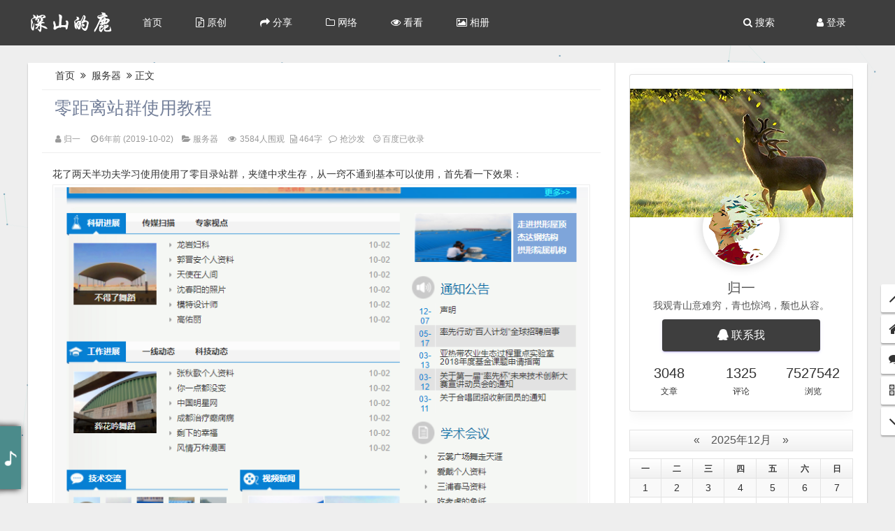

--- FILE ---
content_type: text/html; charset=utf-8
request_url: http://www.noteet.com/463.html
body_size: 13049
content:


<!DOCTYPE html>
<html>
<head>
	<meta http-equiv="X-UA-Compatible" content="IE=Edge,chrome=1" />
	<meta http-equiv="Cache-Control" content="no-transform" />
	<meta http-equiv="Cache-Control" content="no-siteapp" />
	<meta name="applicable-device" content="pc,mobile" />
    <meta name="viewport" content="width=device-width,initial-scale=1.33,minimum-scale=1.0,maximum-scale=1.0" />
    <meta http-equiv="Content-Type" content="text/html; charset=utf-8" />
    <meta http-equiv="Content-Language" content="zh-CN" />
	<meta name="generator" content="Z-BlogPHP 1.7.4" />
	<script src="http://www.noteet.com/zb_system/script/jquery-2.2.4.min.js" type="text/javascript"></script>
	<script src="http://www.noteet.com/zb_system/script/zblogphp.js" type="text/javascript"></script>
		<script src="http://www.noteet.com/zb_system/script/md5.js" type="text/javascript"></script>
	<script src="http://www.noteet.com/zb_system/script/c_html_js_add.php" type="text/javascript"></script>
	<link rel="stylesheet" href="http://www.noteet.com/zb_users/theme/Lucky/style/fonts/font-awesome.min.css" type="text/css" media="all"/>
	<link rel="stylesheet" href="http://www.noteet.com/zb_users/theme/Lucky/style/style.css" type="text/css" media="all"/>
	    <link rel="shortcut icon" href="http://www.noteet.com/favicon.ico" />
			    <title>零距离站群使用教程 - 深山的鹿</title>
		            <meta name="keywords" content="深山的鹿,伪静态,iis服务器,成功,零距离站群,网站,关键词" />
                                        <meta name="description" content="零距离站群使用教程是深山的鹿中一篇关于伪静态iis服务器成功零距离站群网站关键词的文章,花了两天半功夫学习使用使用了零目录站群，夹缝中求生存，从一窍不通到基本可以使用，首先看一下效果：淘宝购买服务器即可，约30~59元一个月；搭建win2008服务器，安装护卫神；将域名解析：www；@；*；将网站目录绑定域名:80即可，选入404文件；网站根目录下需要修改...." />
                <meta name="author" content="归一" />
    	</head>
<body>
	<span class="mm-slideout">
		<a href="#menu" id="hamburger"><span></span></a>
		<a href="javascript:;" id="login" class="signin-loader"><i class="fa fa-user-circle-o fa-lg"></i></a>
		<div class="nav-title"><a href="http://www.noteet.com/" title="深山的鹿">深山的鹿</a></div>
	</span>
	<nav id="menu">
		<ul>
			<li class="navbar-item "><a href="http://www.noteet.com/" title="">首页</a></li>

<li class="navbar-item "><a href="http://www.noteet.com/Blog.html" title=""><i class="fa fa-file-powerpoint-o"></i> 原创</a>
  <ul>
    <li class="navbar-item "><a href="http://www.noteet.com/grrj.html" title=""><i class="fa fa-file-text-o"></i> 个人日记</a></li>
    <li class="navbar-item "><a href="http://www.noteet.com/grxj.html" title=""><i class="fa fa-file-text-o"></i> 个人小结</a></li>
    <li class="navbar-item "><a href="http://www.noteet.com/ndxj.html" title=""><i class="fa fa-file-text-o"></i> 年底小结</a></li>
    <li class="navbar-item "><a href="http://www.noteet.com/grsb.html" title=""><i class="fa fa-file-text-o"></i> 个人随笔</a></li>
    <li class="navbar-item "><a href="http://www.noteet.com/spjl.html" title=""><i class="fa fa-line-chart"></i> 实盘记录</a></li>
    <li class="navbar-item "><a href="http://www.noteet.com/myblog.html" title=""><i class="fa fa-file-text-o"></i> 个人博客</a></li>
    <li class="navbar-item "><a href="http://www.noteet.com/dsbj.html" title=""><i class="fa fa-file-text-o"></i> 读书笔记</a></li>
    <li class="navbar-item "><a href="http://www.noteet.com/qiu.html"><i class="fa fa-file-word-o"></i> 其名为湫</a>
      <ul>
        <li class="navbar-item "><a href="http://www.noteet.com/jt.html"><i class="fa fa-home"></i> 家庭</a></li>
        <li class="navbar-item "><a href="http://www.noteet.com/aq.html"><i class="fa fa-heart"></i> 爱情</a></li>
        <li class="navbar-item "><a href="http://www.noteet.com/yq.html"><i class="fa fa-venus-double"></i> 友情</a></li>
        <li class="navbar-item "><a href="http://www.noteet.com/lx.html"><i class="fa fa-book"></i> 旅行</a></li>
        <li class="navbar-item "><a href="http://www.noteet.com/hc.html"><i class="fa fa-book"></i> 花草</a></li>
        <li class="navbar-item "><a href="http://www.noteet.com/cw.html"><i class="fa fa-book"></i> 宠物</a></li>
      </ul>
    </li>
  </ul>
</li>

<li class="navbar-item "><a><i class="fa fa-share"></i> 分享</a>
  <ul>
    <li class="navbar-item "><a href="http://www.noteet.com/Hobby.html"><i class="fa fa-share-square-o"></i> 兴趣爱好</a>
      <ul>
        <li class="navbar-item "><a href="http://www.noteet.com/syzy.html"><i class="fa fa-photo"></i> 摄影之友</a></li>
        <li class="navbar-item "><a href="http://www.noteet.com/yhzc.html"><i class="fa fa-folder-open-o"></i> 养花种草</a></li>
        <li class="navbar-item "><a href="http://www.noteet.com/dwsj.html"><i class="fa fa-folder-open-o"></i> 动物世界</a></li>
        <li class="navbar-item "><a href="http://www.noteet.com/lvzb.html"><i class="fa fa-folder-open-o"></i> 旅行周边</a></li>
        <li class="navbar-item "><a href="http://www.noteet.com/wenwan.html"><i class="fa fa-folder-open-o"></i> 文玩手串</a></li>
        <li class="navbar-item "><a href="http://www.noteet.com/ystj.html"><i class="fa fa-film"></i> 影视推荐</a></li>
      </ul>
    </li>
    <li class="navbar-item "><a href="http://www.noteet.com/Share.html"><i class="fa fa-share-square-o"></i> 短文分享</a>
      <ul>
        <li class="navbar-item "><a href="http://www.noteet.com/Sentence.html"><i class="fa fa-folder-open-o"></i> 句</a></li>
        <li class="navbar-item "><a href="http://www.noteet.com/wmsg.html"><i class="fa fa-folder-open-o"></i> 诗</a></li>
        <li class="navbar-item "><a href="http://www.noteet.com/Music.html"><i class="fa fa-music"></i> 歌</a></li>
        <li class="navbar-item "><a href="http://www.noteet.com/hyrz.html"><i class="fa fa-file-text-o"></i> 好友日志</a></li>
        <li class="navbar-item "><a href="http://www.noteet.com/sxjj.html"><i class="fa fa-folder-open-o"></i> 思想聚焦</a></li>
        <li class="navbar-item "><a href="http://www.noteet.com/dpgs.html"><i class="fa fa-folder-open-o"></i> 短篇故事</a></li>
        <li class="navbar-item "><a href="http://www.noteet.com/bkqs.html"><i class="fa fa-folder-open-o"></i> 百科全书</a></li>
        <li class="navbar-item "><a href="http://www.noteet.com/ysbj.html"><i class="fa fa-folder-open-o"></i> 养生保健</a></li>
        <li class="navbar-item "><a href="http://www.noteet.com/fhwb.html"><i class="fa fa-folder-open-o"></i> 佛海无边</a></li>
        <li class="navbar-item "><a href="http://www.noteet.com/qygl.html"><i class="fa fa-folder-open-o"></i> 企业管理</a></li>
        <li class="navbar-item "><a href="http://www.noteet.com/cq.html"><i class="fa fa-line-chart"></i> 炒股炒币</a></li>
      </ul>
    </li>
  </ul>
</li>

<li class="navbar-item "><a><i class="fa fa-folder-o"></i> 网络</a>
  <ul>
    <li class="navbar-item "><a href="http://www.noteet.com/Program.html"><i class="fa fa-folder-o"></i> 程序语言</a>
      <ul>
        <li class="navbar-item "><a href="http://www.noteet.com/html.html"><i class="fa fa-folder-open-o"></i> HTML</a></li>
        <li class="navbar-item "><a href="http://www.noteet.com/asp.html"><i class="fa fa-folder-open-o"></i> ASP</a></li>
        <li class="navbar-item "><a href="http://www.noteet.com/PHP.html"><i class="fa fa-folder-open-o"></i> PHP</a></li>
        <li class="navbar-item "><a href="http://www.noteet.com/q.html"><i class="fa fa-folder-open-o"></i> 按键精灵</a></li>
        <li class="navbar-item "><a href="http://www.noteet.com/e.html"><i class="fa fa-folder-open-o"></i> E语言</a></li>
        <li class="navbar-item "><a href="http://www.noteet.com/pine.html"><i class="fa fa-folder-open-o"></i> Pine</a></li>
        <li class="navbar-item "><a href="http://www.noteet.com/java.html"><i class="fa fa-folder-open-o"></i> JavaScript</a></li>
        <li class="navbar-item "><a href="http://www.noteet.com/c.html"><i class="fa fa-folder-open-o"></i> C#</a></li>
        <li class="navbar-item "><a href="http://www.noteet.com/e.html"><i class="fa fa-folder-open-o"></i> 营销神器</a></li>
      </ul>
    </li>
    <li class="navbar-item "><a href="http://www.noteet.com/Network.html"><i class="fa fa-folder-o"></i> 网络推广</a>
      <ul>
        <li class="navbar-item "><a href="http://www.noteet.com/seo.html"><i class="fa fa-folder-open-o"></i> SEO</a></li>
        <li class="navbar-item "><a href="http://www.noteet.com/pc.html"><i class="fa fa-folder-open-o"></i> 电脑知识</a></li>
        <li class="navbar-item "><a href="http://www.noteet.com/fwq.html"><i class="fa fa-folder-open-o"></i> 服务器</a></li>
        <li class="navbar-item "><a href="http://www.noteet.com/B2B.html"><i class="fa fa-folder-open-o"></i> B2B推广</a></li>
        <li class="navbar-item "><a href="http://www.noteet.com/taobao.html"><i class="fa fa-folder-open-o"></i> 淘宝店铺</a></li>
        <li class="navbar-item "><a href="http://www.noteet.com/db.html"><i class="fa fa-dollar"></i> 网络赌博</a></li>
      </ul>
    </li>
    <li class="navbar-item "><a href="http://www.noteet.com/cms.html"><i class="fa fa-folder-o"></i> 建站CMS</a>
      <ul>
        <li class="navbar-item "><a href="http://www.noteet.com/emlog.html"><i class="fa fa-folder-open-o"></i> Emlog CMS</a></li>
        <li class="navbar-item "><a href="http://www.noteet.com/zblog.html"><i class="fa fa-folder-open-o"></i> Zblog CMS</a></li>
        <li class="navbar-item "><a href="http://www.noteet.com/dede.html"><i class="fa fa-folder-open-o"></i> Dede CMS</a></li>
        <li class="navbar-item "><a href="http://www.noteet.com/jieqi.html"><i class="fa fa-folder-open-o"></i> JieQi</a></li>
      </ul>
    </li>
  </ul>
</li>

<li class="navbar-item "><a><i class="fa fa-eye"></i> 看看</a>
  <ul>
    <li class="navbar-item "><a href="http://www.noteet.com/wy.html"><i class="fa fa-twitter"></i> 微语</a></li>
    <li class="navbar-item "><a href="http://www.noteet.com/tags.html"><i class="fa fa-tags"></i> 标签云</a></li>
    <li class="navbar-item "><a href="http://www.noteet.com/readers.html"><i class="fa fa-users"></i> 读者墙</a></li>
    <li class="navbar-item "><a href="http://www.noteet.com/gd.html"><i class="fa-list-alt fa"></i> 文章归档</a></li>
  </ul>
</li>

<li><a href="http://www.noteet.com/photos.html"><i class="fa fa-picture-o"></i> 相册</a></li>
<form name="search" method="post" class="s-form" autocomplete="off" action="http://www.noteet.com/zb_system/cmd.php?act=search"><input type="text" name="q" class="s-key" size="11" placeholder="搜索全站"/></form>		</ul>
	</nav>
	<div id="header_content">
		<div id="header" class="fixed-nav">
			<div id="nav"
									data-type="article" data-infoid="16" data-rootid="91"
				>
				<div class="logo">
										<h2>
													<a class="navbar-brand" href="http://www.noteet.com/" title="深山的鹿" >
																	<img src="http://www.noteet.com/logo.png" alt="深山的鹿" />
															</a>
											</h2>
									</div>
				<ul class="xf_menu"><li class="navbar-item "><a href="http://www.noteet.com/" title="">首页</a></li>

<li class="navbar-item "><a href="http://www.noteet.com/Blog.html" title=""><i class="fa fa-file-powerpoint-o"></i> 原创</a>
  <ul>
    <li class="navbar-item "><a href="http://www.noteet.com/grrj.html" title=""><i class="fa fa-file-text-o"></i> 个人日记</a></li>
    <li class="navbar-item "><a href="http://www.noteet.com/grxj.html" title=""><i class="fa fa-file-text-o"></i> 个人小结</a></li>
    <li class="navbar-item "><a href="http://www.noteet.com/ndxj.html" title=""><i class="fa fa-file-text-o"></i> 年底小结</a></li>
    <li class="navbar-item "><a href="http://www.noteet.com/grsb.html" title=""><i class="fa fa-file-text-o"></i> 个人随笔</a></li>
    <li class="navbar-item "><a href="http://www.noteet.com/spjl.html" title=""><i class="fa fa-line-chart"></i> 实盘记录</a></li>
    <li class="navbar-item "><a href="http://www.noteet.com/myblog.html" title=""><i class="fa fa-file-text-o"></i> 个人博客</a></li>
    <li class="navbar-item "><a href="http://www.noteet.com/dsbj.html" title=""><i class="fa fa-file-text-o"></i> 读书笔记</a></li>
    <li class="navbar-item "><a href="http://www.noteet.com/qiu.html"><i class="fa fa-file-word-o"></i> 其名为湫</a>
      <ul>
        <li class="navbar-item "><a href="http://www.noteet.com/jt.html"><i class="fa fa-home"></i> 家庭</a></li>
        <li class="navbar-item "><a href="http://www.noteet.com/aq.html"><i class="fa fa-heart"></i> 爱情</a></li>
        <li class="navbar-item "><a href="http://www.noteet.com/yq.html"><i class="fa fa-venus-double"></i> 友情</a></li>
        <li class="navbar-item "><a href="http://www.noteet.com/lx.html"><i class="fa fa-book"></i> 旅行</a></li>
        <li class="navbar-item "><a href="http://www.noteet.com/hc.html"><i class="fa fa-book"></i> 花草</a></li>
        <li class="navbar-item "><a href="http://www.noteet.com/cw.html"><i class="fa fa-book"></i> 宠物</a></li>
      </ul>
    </li>
  </ul>
</li>

<li class="navbar-item "><a><i class="fa fa-share"></i> 分享</a>
  <ul>
    <li class="navbar-item "><a href="http://www.noteet.com/Hobby.html"><i class="fa fa-share-square-o"></i> 兴趣爱好</a>
      <ul>
        <li class="navbar-item "><a href="http://www.noteet.com/syzy.html"><i class="fa fa-photo"></i> 摄影之友</a></li>
        <li class="navbar-item "><a href="http://www.noteet.com/yhzc.html"><i class="fa fa-folder-open-o"></i> 养花种草</a></li>
        <li class="navbar-item "><a href="http://www.noteet.com/dwsj.html"><i class="fa fa-folder-open-o"></i> 动物世界</a></li>
        <li class="navbar-item "><a href="http://www.noteet.com/lvzb.html"><i class="fa fa-folder-open-o"></i> 旅行周边</a></li>
        <li class="navbar-item "><a href="http://www.noteet.com/wenwan.html"><i class="fa fa-folder-open-o"></i> 文玩手串</a></li>
        <li class="navbar-item "><a href="http://www.noteet.com/ystj.html"><i class="fa fa-film"></i> 影视推荐</a></li>
      </ul>
    </li>
    <li class="navbar-item "><a href="http://www.noteet.com/Share.html"><i class="fa fa-share-square-o"></i> 短文分享</a>
      <ul>
        <li class="navbar-item "><a href="http://www.noteet.com/Sentence.html"><i class="fa fa-folder-open-o"></i> 句</a></li>
        <li class="navbar-item "><a href="http://www.noteet.com/wmsg.html"><i class="fa fa-folder-open-o"></i> 诗</a></li>
        <li class="navbar-item "><a href="http://www.noteet.com/Music.html"><i class="fa fa-music"></i> 歌</a></li>
        <li class="navbar-item "><a href="http://www.noteet.com/hyrz.html"><i class="fa fa-file-text-o"></i> 好友日志</a></li>
        <li class="navbar-item "><a href="http://www.noteet.com/sxjj.html"><i class="fa fa-folder-open-o"></i> 思想聚焦</a></li>
        <li class="navbar-item "><a href="http://www.noteet.com/dpgs.html"><i class="fa fa-folder-open-o"></i> 短篇故事</a></li>
        <li class="navbar-item "><a href="http://www.noteet.com/bkqs.html"><i class="fa fa-folder-open-o"></i> 百科全书</a></li>
        <li class="navbar-item "><a href="http://www.noteet.com/ysbj.html"><i class="fa fa-folder-open-o"></i> 养生保健</a></li>
        <li class="navbar-item "><a href="http://www.noteet.com/fhwb.html"><i class="fa fa-folder-open-o"></i> 佛海无边</a></li>
        <li class="navbar-item "><a href="http://www.noteet.com/qygl.html"><i class="fa fa-folder-open-o"></i> 企业管理</a></li>
        <li class="navbar-item "><a href="http://www.noteet.com/cq.html"><i class="fa fa-line-chart"></i> 炒股炒币</a></li>
      </ul>
    </li>
  </ul>
</li>

<li class="navbar-item "><a><i class="fa fa-folder-o"></i> 网络</a>
  <ul>
    <li class="navbar-item "><a href="http://www.noteet.com/Program.html"><i class="fa fa-folder-o"></i> 程序语言</a>
      <ul>
        <li class="navbar-item "><a href="http://www.noteet.com/html.html"><i class="fa fa-folder-open-o"></i> HTML</a></li>
        <li class="navbar-item "><a href="http://www.noteet.com/asp.html"><i class="fa fa-folder-open-o"></i> ASP</a></li>
        <li class="navbar-item "><a href="http://www.noteet.com/PHP.html"><i class="fa fa-folder-open-o"></i> PHP</a></li>
        <li class="navbar-item "><a href="http://www.noteet.com/q.html"><i class="fa fa-folder-open-o"></i> 按键精灵</a></li>
        <li class="navbar-item "><a href="http://www.noteet.com/e.html"><i class="fa fa-folder-open-o"></i> E语言</a></li>
        <li class="navbar-item "><a href="http://www.noteet.com/pine.html"><i class="fa fa-folder-open-o"></i> Pine</a></li>
        <li class="navbar-item "><a href="http://www.noteet.com/java.html"><i class="fa fa-folder-open-o"></i> JavaScript</a></li>
        <li class="navbar-item "><a href="http://www.noteet.com/c.html"><i class="fa fa-folder-open-o"></i> C#</a></li>
        <li class="navbar-item "><a href="http://www.noteet.com/e.html"><i class="fa fa-folder-open-o"></i> 营销神器</a></li>
      </ul>
    </li>
    <li class="navbar-item "><a href="http://www.noteet.com/Network.html"><i class="fa fa-folder-o"></i> 网络推广</a>
      <ul>
        <li class="navbar-item "><a href="http://www.noteet.com/seo.html"><i class="fa fa-folder-open-o"></i> SEO</a></li>
        <li class="navbar-item "><a href="http://www.noteet.com/pc.html"><i class="fa fa-folder-open-o"></i> 电脑知识</a></li>
        <li class="navbar-item "><a href="http://www.noteet.com/fwq.html"><i class="fa fa-folder-open-o"></i> 服务器</a></li>
        <li class="navbar-item "><a href="http://www.noteet.com/B2B.html"><i class="fa fa-folder-open-o"></i> B2B推广</a></li>
        <li class="navbar-item "><a href="http://www.noteet.com/taobao.html"><i class="fa fa-folder-open-o"></i> 淘宝店铺</a></li>
        <li class="navbar-item "><a href="http://www.noteet.com/db.html"><i class="fa fa-dollar"></i> 网络赌博</a></li>
      </ul>
    </li>
    <li class="navbar-item "><a href="http://www.noteet.com/cms.html"><i class="fa fa-folder-o"></i> 建站CMS</a>
      <ul>
        <li class="navbar-item "><a href="http://www.noteet.com/emlog.html"><i class="fa fa-folder-open-o"></i> Emlog CMS</a></li>
        <li class="navbar-item "><a href="http://www.noteet.com/zblog.html"><i class="fa fa-folder-open-o"></i> Zblog CMS</a></li>
        <li class="navbar-item "><a href="http://www.noteet.com/dede.html"><i class="fa fa-folder-open-o"></i> Dede CMS</a></li>
        <li class="navbar-item "><a href="http://www.noteet.com/jieqi.html"><i class="fa fa-folder-open-o"></i> JieQi</a></li>
      </ul>
    </li>
  </ul>
</li>

<li class="navbar-item "><a><i class="fa fa-eye"></i> 看看</a>
  <ul>
    <li class="navbar-item "><a href="http://www.noteet.com/wy.html"><i class="fa fa-twitter"></i> 微语</a></li>
    <li class="navbar-item "><a href="http://www.noteet.com/tags.html"><i class="fa fa-tags"></i> 标签云</a></li>
    <li class="navbar-item "><a href="http://www.noteet.com/readers.html"><i class="fa fa-users"></i> 读者墙</a></li>
    <li class="navbar-item "><a href="http://www.noteet.com/gd.html"><i class="fa-list-alt fa"></i> 文章归档</a></li>
  </ul>
</li>

<li><a href="http://www.noteet.com/photos.html"><i class="fa fa-picture-o"></i> 相册</a></li></ul>
				<div class="signin-loader"><i class="fa fa-user"></i> 登录</div>
				<div class="search-on-off"><i class="fa fa-search"></i> 搜索</div>
				<div class="clear"></div>
			</div>
		</div><div id="container">
		
<div id="search">
	<div class="search-content">
		<form name="search" method="post" class="s-form" action="http://www.noteet.com/zb_system/cmd.php?act=search">
			<input name="q" size="11" autocomplete="off" id="edtSearch" type="text" class="s-key" placeholder="请输入关键词，回车即可搜索。" style="border:0"/>
			<ul id="search-result" data-reusltnum="8"></ul>
			<input value="搜 索" id="btnPost" type="submit"  class="s-sub tra"  style="display:none"/>
		</form>
	</div>
	<div class="search-bg"></div>
</div>
	<div id="ajx_content">
		<div id="main">
			<div class="warp">
				<div class="breadcrumb">
					<span>
						<a href="http://www.noteet.com/" title="深山的鹿">&nbsp;首页&nbsp;</a>&nbsp;<i class="fa fa-angle-double-right"></i>&nbsp;<a href="http://www.noteet.com/fwq.html" title="服务器">&nbsp;服务器&nbsp;</a>&nbsp;<i class="fa fa-angle-double-right"></i>&nbsp;正文					</span>
				</div>
															
<div class="post">
    <h1 class="post-title">
				<a href="http://www.noteet.com/463.html" rel="bookmark" title="零距离站群使用教程">零距离站群使用教程</a>
	</h1>
    <div class="p_info">
       	<span class="info_author info_ico"><i class="fa fa-user"></i> <a href="http://www.noteet.com/author-1.html" title="深山的鹿">归一</a></span>
		<span class="info_date info_ico"><i class="fa fa-clock-o fa-fw"></i>6年前 (2019-10-02)</span>
        <span class="info_category info_ico">
			<i class="fa fa-folder-open"></i> <a href="http://www.noteet.com/fwq.html" title="服务器" rel="category tag">服务器</a>
        </span>
        <span class="info_views info_ico"><i class="fa fa-eye fa-fw"></i> 3584人围观</span>
        <span class="meat_span"><i class="fa fa-file-word-o"></i>
            464字
        </span>
        <span class="info_comment info_ico"><i class="fa fa-comment-o fa-fw"></i> <a href="javascript:;" title="点击评论">抢沙发</a></span>					<span class="info_baiduurl info_ico"><a target="_blank" title="百度已收录，转载请注明来源，谢谢~~" rel="external nofollow" href="http://www.baidu.com/s?wd=http://www.noteet.com/463.html"><i class="fa fa-smile-o"></i> 百度已收录</a></span>
		        <span style="font-size:12px;position:relative;top:-1px"></span>
            </div>
    <div class="main-content" rel="lightbox">
		<p>花了两天半功夫学习使用使用了零目录站群，夹缝中求生存，从一窍不通到基本可以使用，首先看一下效果：</p><p style="text-align: center"><a data-src="http://www.noteet.com/zb_users/upload/2019/10/201910021569979942826963.png" title="零目录站群.png" alt="零目录站群.png" class="lightgallery_item" href="http://www.noteet.com/zb_users/upload/2019/10/201910021569979942826963.png" title="零目录站群.png" alt="零目录站群.png"><img  src="http://www.noteet.com/zb_users/theme/Lucky/style/image/grey.gif" data-original="http://www.noteet.com/zb_users/upload/2019/10/201910021569979942826963.png" title="零目录站群.png" alt="零目录站群.png" /></a></p><p>淘宝购买服务器即可，约30~59元一个月；</p><p>搭建win2008服务器，安装护卫神；</p><p>将域名解析：www；@；*；</p><p>将网站目录绑定域名:80即可，选入404文件；</p><p><br/></p><p><strong>网站根目录下需要修改的文件</strong>：</p><p>1.删除缓存.bat中，替换掉缓存文件的位置；</p><p>2.替换mip1.php和mip2.php中的tokne值；</p><p>3.替换js/tongji1.js第一行的域名，这是内容页的跳转域名；</p><p>4.替换pics中的图片文件，这大部分是随机调用的图片；</p><p><br/></p><p><strong>ljlseo目录下文件解释说明：</strong></p><p>domains-----域名添加（用二级域名生成器）</p><p>templates------模板文件（首页；内容页）</p><p>wailian----外链 占时没用</p><p>miaoshu-----描述</p><p>keywords----关键词</p><p>juzi-------组合文章句子</p><p><br/></p><p>待零距离站群程序在window2008上搭建好后，一切搞定后，看mip1.php是否成功，如成功即使用流量宝开刷。</p><p style="text-align: right;">2019-10-02 09:32:24<br/></p>			</div>
    <div class="p_msg">
        <div class="p_tags">
            <div class="tagcloud">
                <span>
                    TAGS：<a href="http://www.noteet.com/tags-1257.html" title="伪静态" class="label bg-primary">伪静态</a><a href="http://www.noteet.com/tags-1178.html" title="iis服务器" class="label bg-primary">iis服务器</a><a href="http://www.noteet.com/tags-1170.html" title="成功" class="label bg-primary">成功</a><a href="http://www.noteet.com/tags-1312.html" title="零距离站群" class="label bg-primary">零距离站群</a><a href="http://www.noteet.com/tags-1152.html" title="网站" class="label bg-primary">网站</a><a href="http://www.noteet.com/tags-1206.html" title="关键词" class="label bg-primary">关键词</a>                </span>
            </div>
        </div>
    </div>
    <div class="p-authorinfo">
        <div class="p-copyright">
            <p>
                本站文章除注明转载/出处外，均为本站原创或翻译。若要转载请务必注明出处，尊重他人劳动成果共创和谐网络环境。
            </p>
            <p>
                转载请注明 : 文章转载自 <i class="fa fa-angle-double-right"></i>&nbsp;
                <a href="http://www.noteet.com/" rel="bookmark" title="作者：归一">
                    深山的鹿                </a>
                <i class="fa fa-angle-double-right"></i>&nbsp;
                <a href="http://www.noteet.com/463.html" rel="bookmark" title="本文固定链接：http://www.noteet.com/463.html">
                    零距离站群使用教程                </a>
            </p>
            <p>
                本文标题：《零距离站群使用教程》
            </p>
            <p>
                本文链接：http://www.noteet.com/463.html            </p>
        </div>
        <div class="clear">
        </div>
    </div>
		<div class="p-recommend">
		<div class="p-recommend-title">更多精彩</div>
		<div class="p-recommend-all">
			<div class="recommend-left">
										<li class="recommend-1" ><span>[06-04]</span><a href="http://www.noteet.com/1588.html" title="内心贪婪与交易的错配逻辑" rel="bookmark">内心贪婪与交易的错配逻辑</a></li>
										<li class="recommend-2" ><span>[05-22]</span><a href="http://www.noteet.com/1573.html" title="趋势策略执行的反思：2025/05/10~2025/05/22" rel="bookmark">趋势策略执行的反思：2025/05/10~2025/05/22</a></li>
										<li class="recommend-3" ><span>[05-15]</span><a href="http://www.noteet.com/1565.html" title="坚守原则与跨界转型：我的建筑行业经历与思考" rel="bookmark">坚守原则与跨界转型：我的建筑行业经历与思考</a></li>
										<li class="recommend-4" ><span>[05-13]</span><a href="http://www.noteet.com/1568.html" title="2025年5月份商旅记录" rel="bookmark">2025年5月份商旅记录</a></li>
						</div>
			<div class="recommend-right">
																												<li class="recommend-5" ><span>[05-13]</span><a href="http://www.noteet.com/1568.html" title="2025年5月份商旅记录" rel="bookmark">2025年5月份商旅记录</a></li>
													<li class="recommend-6" ><span>[05-02]</span><a href="http://www.noteet.com/1564.html" title="蛇王净值加码操作思路" rel="bookmark">蛇王净值加码操作思路</a></li>
													<li class="recommend-7" ><span>[05-01]</span><a href="http://www.noteet.com/1562.html" title="信号策略执行的反思：2024.11~2025.4" rel="bookmark">信号策略执行的反思：2024.11~2025.4</a></li>
									</div>
			<div class="clear"></div>
		</div>
	</div>
	    <div class="r-pn-post">
		<div class="shang">
							<a title="总结：做过的没有意义的事情" href="http://www.noteet.com/461.html" rel="bookmark" class="prev_p">
					<span>上一篇 :</span> 总结：做过的没有意义的事情				</a>
					</div>
        <div class="xia">
							<a title="给图片以字母或数字递增命名" href="http://www.noteet.com/465.html" rel="bookmark" class="next_p">
				<span>下一篇 :</span> 给图片以字母或数字递增命名</a>
					</div>
        <div class="clear"></div>
    </div>
</div>

<input type="hidden" id="post_id" value="463">
<div class="post-comment-list" id="post-comment-list">
	<div class="comment-tab">
		<span class="come-comt"><i class="fa fa-comments"></i> 评论列表
				<span id="comment_count">暂无评论</span>
						</span>
	</div>
	<!--评论输出-->
	<div class="comment-list" id="comment_list">
	<ul id="thecomments">
	<label id="AjaxCommentBegin"></label>
		
    <div id="comments_paginate">
        <ul>
                    </ul>
    </div>
	<label id="AjaxCommentEnd"></label>
	</ul>
	</div> 
	<!--评论框-->
		
<div class="commentpost" id="comment">
    <div class="user_conment"><i class="fa fa-pencil"></i> 发表评论 <a rel="nofollow" id="cancel-reply" href="javascript:;" style="display:none;"><small>取消回复</small></a></div>
	<form id="frmSumbit" target="_self" method="post" action="http://www.noteet.com/zb_system/cmd.php?act=cmt&amp;postid=463&amp;key=dfbf6ac6030c5775d4bf3d32746f7cfa" >
	<input type="hidden" name="inpId" id="inpId" value="463" />
	<input type="hidden" name="inpRevID" id="inpRevID" value="0" />
	<div class="inpName"><input type="text" name="inpName" id="inpName" placeholder="昵称/QQ号码：" class="text" value="" size="28" tabindex="1" /></div>
	<div class="inpEmail"><input type="text" name="inpEmail" id="inpEmail" placeholder="邮箱：" class="replytext text" value="" size="28" tabindex="2" /></div>
	<div class="inpHomePage"><input type="text" name="inpHomePage" id="inpHomePage" placeholder="网址：" class="replytext text" value="" size="28" tabindex="3" /></div>
		<div class="txaArticle">
		<div id="shortcut-reply">
			<span id="faces"><i class="fa fa-smile-o"></i></span>
			<a href="javascript:;" title="签到" id="sign" ><i class="fa fa-pencil"></i></a>
			<a href="javascript:;" title="赞一个" id="praise"><i class="fa fa-thumbs-o-up"></i></a>
			<a href="javascript:;" title="踩一个" id="down"><i class="fa fa-thumbs-o-down"></i></a>
			<a href="javascript:;" title="加油" id="peace"><i class="fa fa-hand-peace-o"></i></a>
			<div id="UbbFrame" style="display: none;" ></div>
		</div>
		<textarea name="txaArticle" id="txaArticle" class="textarea text" placeholder="文明用语，禁止广告 ... 如需得到博主回复，提交评论前请正确填写邮箱地址 ..." style="height: 142px;" cols="50" rows="4" tabindex="5" required ></textarea>
	</div>
	<div class="inpsumbit inpsumbits">
		<input href="#comment" name="sumbit" type="submit" id="fuck" tabindex="6" value="提交评论" onclick="return zbp.comment.post()" class="button" />
	</div>
	</form>
	<div class="clear"></div>
</div>	</div>
													<div class="clear"></div>
			</div>
		</div>
		<div id="sidebar">
			
<div class="card widget">
	<h3 class="m-b-0"><a href="../"><img class="" src="http://www.noteet.com/zb_users/theme/Lucky/style/image/profile-bg.jpg" alt="归一 background-image"></h3>
	<div class="card-body little-profile">
		<div class="pro-img">
			<img src="http://www.noteet.com/zb_users/theme/Lucky/style/image/avatar.png" alt="归一">
    </div>
    <h3 class="m-b-0"><a href="../about.html">归一</a></h3>
    
            <p><a href="http://www.noteet.com/1566.html">我观青山意难穷，青也惊鸿，颓也从容。</a></p></li>
    		<a href="tencent://message/?uin=672756448&site=qq&menu=yes" target="_blank" class="m-t-10 btn btn-primary"><i class="fa fa-qq"></i> 联系我</a>
		<div class="data">
			<div class="box">
                <h3 class="m-b-0 font-light">3048</h3>
                <small>文章</small>
            </div>
            <div class="box">
                <h3 class="m-b-0 font-light">1325</h3>
                <small>评论</small>
            </div>
            <div class="box">
                <h3 class="m-b-0 font-light">7527542</h3>
                <small>浏览</small>
            </div>
        </div>
    </div>
</div>							

<table id="tbCalendar">
    <caption><a title="上个月" href="http://www.noteet.com/date-2025-11.html">«</a>&nbsp;&nbsp;&nbsp;<a href="http://www.noteet.com/date-2025-12.html">
    2025年12月    </a>&nbsp;&nbsp;&nbsp;<a title="下个月" href="http://www.noteet.com/date-2026-1.html">»</a></caption>
    <thead><tr> <th title="星期一" scope="col"><small>一</small></th> <th title="星期二" scope="col"><small>二</small></th> <th title="星期三" scope="col"><small>三</small></th> <th title="星期四" scope="col"><small>四</small></th> <th title="星期五" scope="col"><small>五</small></th> <th title="星期六" scope="col"><small>六</small></th> <th title="星期日" scope="col"><small>日</small></th></tr></thead>
    <tbody>
        <tr><td>1</td><td>2</td><td>3</td><td>4</td><td>5</td><td>6</td><td>7</td></tr>
    <tr><td>8</td><td>9</td><td>10</td><td>11</td><td>12</td><td>13</td><td>14</td></tr>
    <tr><td>15</td><td>16</td><td>17</td><td>18</td><td>19</td><td>20</td><td>21</td></tr>
    <tr><td>22</td><td>23</td><td>24</td><td>25</td><td>26</td><td>27</td><td>28</td></tr>
    <tr><td>29</td><td>30</td><td>31</td><td></td><td></td><td></td><td></td></tr>
    	</tbody>
</table>
<div class="widget Tab">
	<div class="widget-title">
		<div class="w-t">
						<i class="fa fa-bars"></i> Tab</div>
	</div>
	<div class="function"><div class="widget three_to_one" id="tab"><div class="tab-nav j-tab-nav"><a href="javascript:void(0);" class="current"><i class="fa fa-paper-plane"></i> 最近更新</a><a href="javascript:void(0);"><i class="fa fa-fire"></i> 热门文章</a><a href="javascript:void(0);"><i class="fa fa-flag"></i> 站长推荐</a></div><div class="tab-con"><div class="j-tab-con"><div class="tab-con-item function" style="display:block;"><li><em class="li-icon li-icon-1">1</em><a href="http://www.noteet.com/1592.html">2025年10月份月底小结</a></li><li><em class="li-icon li-icon-2">2</em><a href="http://www.noteet.com/1591.html">2025年9月份月底小结</a></li><li><em class="li-icon li-icon-3">3</em><a href="http://www.noteet.com/1590.html">2025年8月份月底小结</a></li><li><em class="li-icon li-icon-4">4</em><a href="http://www.noteet.com/1589.html">一份账本，八年人生：我的2018-2025开销复盘与未来规划</a></li><li><em class="li-icon li-icon-5">5</em><a href="http://www.noteet.com/1584.html">《以交易为生》</a></li><li><em class="li-icon li-icon-6">6</em><a href="http://www.noteet.com/1581.html">2025年7月份月底小结</a></li></div><div class="tab-con-item function"><li><em class="li-icon li-icon-1">1</em><a href="http://www.noteet.com/1590.html">2025年8月份月底小结</a></li><li><em class="li-icon li-icon-2">2</em><a href="http://www.noteet.com/1592.html">2025年10月份月底小结</a></li><li><em class="li-icon li-icon-3">3</em><a href="http://www.noteet.com/1591.html">2025年9月份月底小结</a></li></div><div class="tab-con-item function"><li><em class="li-icon li-icon-1">1</em><a href="http://www.noteet.com/912.html">还能读多少书？</a></li><li><em class="li-icon li-icon-2">2</em><a href="http://www.noteet.com/2934.html">《其名为湫》楔子</a></li><li><em class="li-icon li-icon-3">3</em><a href="http://www.noteet.com/3441.html">目标与梦想：绝不懈怠</a></li><li><em class="li-icon li-icon-4">4</em><a href="http://www.noteet.com/3368.html">《绿度母心咒》</a></li><li><em class="li-icon li-icon-5">5</em><a href="http://www.noteet.com/668.html">回首2019，展望2020</a></li><li><em class="li-icon li-icon-6">6</em><a href="http://www.noteet.com/731.html">回首2020，展望2021</a></li></div></div></div></div></div>
</div>

<div class="widget divComments">
	<div class="widget-title">
		<div class="w-t">
							<i class="fa fa-comments"></i>
			 最新留言</div>
	</div>
	<div class="function"><li><a href="http://www.noteet.com/1573.html#cmt1325" title="归一 @ 2025-05-22 18:04:03">晕，没隔10天，又是新的开始</a></li>
<li><a href="http://www.noteet.com/1571.html#cmt1324" title="归一 @ 2025-05-20 16:09:41">这里突然想到之前刷抖音看到的视频：BTC是风险资产</a></li>
<li><a href="http://www.noteet.com/1569.html#cmt1323" title="归一 @ 2025-05-20 15:18:40">那个时候只知道看时间周期，现在学习到同时间周期内看不同级别。</a></li>
<li><a href="http://www.noteet.com/1566.html#cmt1322" title="归一 @ 2025-05-20 15:00:22">这句话的意思是：我在青山面前，内心充满着难以言表的情感。青山的景象既是震撼的，又带有一种从容、悠远的气质。这里通过“青”字呈现出自然景色的美丽，同时暗示了一种既有震撼力量，又有宁静从容的情感。整体表达了一种复杂的心境：一方面被大自然的景色所打动，另一方面又能从容面对其中的复杂和难以捉摸。</a></li>
<li><a href="http://www.noteet.com/1565.html#cmt1321" title="归一 @ 2025-05-20 14:48:05">有些事情，拉长时间线来看，“大可不必”，所以这篇微信朋友圈动态我没发，是正确的。</a></li>
<li><a href="http://www.noteet.com/1563.html#cmt1320" title="归一 @ 2025-05-02 00:33:27">这样的操作，完全符合我所学的策略要点：1、有明确的进场理由2、有突破后的确认3、有明确的止损设定</a></li>
<li><a href="http://www.noteet.com/1512.html#cmt1319" title="tancin @ 2024-11-27 20:59:42">之前也看过房车，但在城市里用车不方便，下不了地库，停车难</a></li>
<li><a href="http://www.noteet.com/1512.html#cmt1318" title="tancin @ 2024-11-27 20:54:46">轻客车改，完全可以伸直脚。房车有些地方不让进，或者有些地方限高，中轴中顶轻客改的去哪都没问题，平时也可以用。可看看福特全顺、江铃福顺、大通V90/V80轻客。</a></li>
<li><a href="http://www.noteet.com/1512.html#cmt1317" title="归一 @ 2024-11-27 20:07:25">并不需要用商务车改装，睡着不舒服，躺不直。我这种是C型房车，大额头的。可以买C型小额头房车，或者直接买B型房车，价格优惠很多，脚伸直了睡觉。</a></li>
<li><a href="http://www.noteet.com/1400.html#cmt1316" title="归一 @ 2024-11-27 20:05:34">一波操作猛如虎，实际上完全没用。</a></li>
</div>
</div>

<div class="widget divTags">
	<div class="widget-title">
		<div class="w-t">
							<i class="fa fa-tags"></i>
			 标签列表</div>
	</div>
	<div class="function">
	<a href="http://www.noteet.com/tags-1.html" title="615篇文章">生活</a>
	<a href="http://www.noteet.com/tags-3.html" title="345篇文章">努力</a>
	<a href="http://www.noteet.com/tags-5.html" title="173篇文章">快乐</a>
	<a href="http://www.noteet.com/tags-1152.html" title="805篇文章">网站</a>
	<a href="http://www.noteet.com/tags-1154.html" title="509篇文章">梦想</a>
	<a href="http://www.noteet.com/tags-1155.html" title="338篇文章">目标</a>
	<a href="http://www.noteet.com/tags-1156.html" title="178篇文章">食人鱼</a>
	<a href="http://www.noteet.com/tags-1157.html" title="166篇文章">水虎鱼</a>
	<a href="http://www.noteet.com/tags-1159.html" title="174篇文章">Emlog教程</a>
	<a href="http://www.noteet.com/tags-1170.html" title="646篇文章">成功</a>
	<a href="http://www.noteet.com/tags-1175.html" title="1281篇文章">人生</a>
	<a href="http://www.noteet.com/tags-1180.html" title="486篇文章">爱情</a>
	<a href="http://www.noteet.com/tags-1187.html" title="378篇文章">读书笔记</a>
	<a href="http://www.noteet.com/tags-1188.html" title="887篇文章">工作</a>
	<a href="http://www.noteet.com/tags-1189.html" title="205篇文章">青春</a>
	<a href="http://www.noteet.com/tags-1206.html" title="229篇文章">关键词</a>
	<a href="http://www.noteet.com/tags-1227.html" title="175篇文章">日记小结</a>
	<a href="http://www.noteet.com/tags-1239.html" title="162篇文章">夏</a>
	<a href="http://www.noteet.com/tags-1253.html" title="164篇文章">父亲</a>
	<a href="http://www.noteet.com/tags-1258.html" title="223篇文章">悲伤</a>
	<a href="http://www.noteet.com/tags-1260.html" title="168篇文章">放下</a>
	<a href="http://www.noteet.com/tags-1270.html" title="305篇文章">睡前日记</a>
	<a href="http://www.noteet.com/tags-1277.html" title="279篇文章">拉萨</a>
	<a href="http://www.noteet.com/tags-1304.html" title="194篇文章">个人博客</a>
	<a href="http://www.noteet.com/tags-1318.html" title="213篇文章">追溯</a>
</div>
</div>

<div class="widget divStatistics">
	<div class="widget-title">
		<div class="w-t">
							<i class="fa fa-signal"></i>
			 站点信息</div>
	</div>
	<div class="function"><li>文章总数:3048</li>
<li>页面总数:5</li>
<li>分类总数:59</li>
<li>标签总数:258</li>
<li>评论总数:1325</li>
<li>浏览总数:7527542</li>
</div>
</div>

<div class="widget divStatistics">
	<div class="widget-title">
		<div class="w-t">
							<i class="fa fa-signal"></i>
			 运行时间</div>
	</div>
	<div class="function"><font><span id="htmer_time" ">博客运行时间：</span></font>
<!--博客计时-->
<script>
    function secondToDate(second) {
        if (!second) {
            return 0;
        }
        var time = new Array(0, 0, 0, 0, 0);
        if (second >= 365 * 24 * 3600) {
            time[0] = parseInt(second / (365 * 24 * 3600));
            second %= 365 * 24 * 3600;
        }
        if (second >= 24 * 3600) {
            time[1] = parseInt(second / (24 * 3600));
            second %= 24 * 3600;
        }
        if (second >= 3600) {
            time[2] = parseInt(second / 3600);
            second %= 3600;
        }
        if (second >= 60) {
            time[3] = parseInt(second / 60);
            second %= 60;
        }
        if (second > 0) {
            time[4] = second;
        }
        return time;
    }</script>
<script type="text/javascript" language="javascript">
    function setTime() {
        var create_time = Math.round(new Date(Date.UTC(2014, 08, 10, 00,00, 00)).getTime() / 1000);
        var timestamp = Math.round((new Date().getTime() + 8 * 60 * 60 * 1000) / 1000);
        currentTime = secondToDate((timestamp - create_time));
        currentTimeHtml = '博客运行时间：' + currentTime[0] + '年 ' + currentTime[1] + '天 '
                + currentTime[2] + '时 ' + currentTime[3] + '分 ' + currentTime[4]
                + '秒';
        document.getElementById("htmer_time").innerHTML = currentTimeHtml;
    }    setInterval(setTime, 1000);

</script></div>
</div>
					</div>
	</div>
</div>

<div class="right-fixed">
	<div class="right-tool">
		<div class="a-box gotop" id="j-top"></div>
		<a href="http://www.noteet.com/">
			<div class="a-box to_home"></div>
		</a>
					<a href="javascript:;">
				<div class="a-box to_comment" id="to_comment"></div>
			</a>
						<div class="a-box wechat">
			<div class="wechat-wrap" style="display: none;">
															<img src="http://www.noteet.com/zb_users/theme/Lucky/style/image/qr_code.png" alt="qr_code"/>
												</div>
		</div>
				<div class="a-box godown" id="j-down"></div>
	</div>
</div>
</div>
<div id="footer">
	<div class="container">
				<div id="footer_bottom">
			<div class="copyright">&copy;<script>document.write(new Date().getFullYear());</script> 深山的鹿，不知归处；万般皆苦，只可自渡。 </div>
			<div class="themeauthor"><a href="javascript:history.back(-1);">Back</a> | <a href="http://me.noteet.com/">Me</a> | <a href="/sitemap.xml" target="_blank">Sitemap</a>
</div>
			<div class="clear"></div>
		</div>
	</div>
</div>
<div class="sign">
	<div class="sign-mask"></div>
	<div class="containers">
		<div class="sign-tips"></div>
				<div class="sign-social">
			<h2>User Login</h2>
		</div>
		<div class="sign-form">
			<div class="login-error">
				<h4>帐号或密码错误,请重试.</h4>
			</div>
			<form id="sign-in" method="post">
				<input type="hidden" name="username" id="username" value=""/>
				<input type="hidden" name="password" id="password" value=""/>
				<input type="hidden" name="savedate" id="savedate" value="1"/>
				<h6><input type="text" name="edtUserName" class="form-control" id="edtUserName" checked="checked" required="required" value="" placeholder="用户名"><i class="fa fa-user"></i></h6>
				<h6><input type="password" name="edtPassWord" class="form-control" id="edtPassWord" checked="checked" required="required" placeholder="密码"><i class="fa fa-lock" style="font-size:18px;"></i></h6>
				<div class="sign-submit">
					<input type="submit" class="btn btn-primary signinsubmit-loader" id="btnPosts" name="btnPosts" value="登录">
					<input type="hidden" name="action" value="signin">
					<label><input type="checkbox" name="chkRemember" id="chkRemember" tabindex="3" />下次自动登录</label>
				</div>
			</form>
		</div>
			</div>
</div>
<script src="http://www.noteet.com/zb_users/theme/Lucky/script/typical.js" type="text/javascript"></script>
<script>
$(document).ready(function(){$('nav#menu').mmenu({extensions:['border-full',"pagedim-black"],searchfield:true,counters:true,navbar:{title:'Advanced Menu'},navbars:[{position:'top',content:['searchfield']},{position:'bottom',content:['<a href="http://www.noteet.com/" title="深山的鹿">深山的鹿</a>']}]});var API=$("nav#menu").data("mmenu");$(".mm-listview li a:not(a.mm-next)").click(function(){API.close()});$('#hamburger').on('click',function(e){e.preventDefault();var $html=$('html');if($html.hasClass('mm-opened')){API.close()}else{API.open()}});$('#main').lightGallery({zoomFromImage:false,selector:'.lightgallery_item',thumbnail:true,animateThumb:false,showThumbByDefault:false})});
</script>
<script type="text/javascript" src="http://www.noteet.com/zb_users/theme/Lucky/script/pjax.js"></script><div class="pjax_loading"></div><script type="text/javascript" src="http://www.noteet.com/zb_users/plugin/sf_praise_sdk/js/sf_praise_sdk.js"></script>
<script type="text/javascript">$("#btnPosts").click(function() {var strUserName = $("#edtUserName").val();var strPassWord = $("#edtPassWord").val();var strSaveDate = $("#savedate").val();if ((strUserName == "") || (strPassWord == "")) { alert("用户名，密码或验证码不能为空");return false; };$.ajax({ url: "http://www.noteet.com/zb_system/cmd.php?act=verify&csrfToken=4236c23f256af576199e58c1cb0d8b72",dataType: "html",data: { username: strUserName,password: MD5(strPassWord),savedate: strSaveDate},type: "POST",success: function(res) { location.href = "http://www.noteet.com/zb_system/admin/index.php?act=admin"; },error: function(ree) { if (ree.status == 500) { $(".login-error h4").show();$(".sign .containers").css("height", "330px");}}});return false;});$("#chkRemember").click(function() { $("#savedate").attr("value", $("#chkRemember").attr("checked") == "checked" ? 30 : 1); });</script>
<link rel="stylesheet" href="http://www.noteet.com/zb_users/plugin/player4zbp/player/style.css">
<script src="http://www.noteet.com/zb_users/plugin/player4zbp/player/jquery.ui.widget.min.js"></script>
<script src="http://www.noteet.com/zb_users/plugin/player4zbp/player/jquery.ui.mouse.min.js"></script>
<script src="http://www.noteet.com/zb_users/plugin/player4zbp/player/jquery.ui.slider.min.js"></script>


<div id="radio4wp">
	<ul id="playlist" class="foldp"></ul>
	<div id="playerWrapper" class="fold">
		<div id="player">
			<div class="ctrl">
				<div class="tag">
					<strong>歌曲</strong><span> - </span><span class="artist">歌手</span>
				</div>
				<div class="control">
					<div class="left">
						<div class="rewind icon"></div>
						<div class="playback icon playing"></div>
						<div class="fastforward icon"></div>
					</div>
					<div class="volume right">
						<div class="mute icon left"></div>
						<div class="slider left">
							<div class="pace"></div>
						</div>
					</div>
				</div>
				<div class="progress">
					<div class="slider sider">
						<div class="loaded"></div>
						<div class="pace"></div>
					</div>
					<div class="timer left">0:00</div>
					<div class="gn right">
						<div class="p-geci icon">词</div>
						<div class="p-list icon"></div>
						<div class="repeat icon"></div>
						<div class="shuffle icon"></div>
					</div>
				</div>
			</div>
		</div>
		<div id="foldBtn" title="单击展开"><i></i></div>
		<div id="lrcWrap" class="lrc-wrap foldt ">
			<div id="lrcBox" class="lrc-box">
				<div id="lrc_2"></div>
			</div>
		</div>
		<div id="scripylrc"><p></p></div>
	</div>
</div>
<script src="http://www.noteet.com/zb_users/plugin/player4zbp/player/track.php"></script>
<script src="http://www.noteet.com/zb_users/plugin/player4zbp/player/script.js"></script><script src="http://www.noteet.com/zb_users/plugin/copycode/clipboard.min.js"></script><script src="http://www.noteet.com/zb_users/plugin/copycode/copycode.js" type="text/javascript"/></script>	
<!-- 百度自动推送-->
<script>
(function(){
    var bp = document.createElement('script');
    var curProtocol = window.location.protocol.split(':')[0];
    if (curProtocol === 'https') {
        bp.src = 'https://zz.bdstatic.com/linksubmit/push.js';        
    }
    else {
        bp.src = 'http://push.zhanzhang.baidu.com/push.js';
    }
    var s = document.getElementsByTagName("script")[0];
    s.parentNode.insertBefore(bp, s);
})();
</script>
<!-- 360自动推送-->
<script>
(function(){
var src = (document.location.protocol == "http:") ? "http://js.passport.qihucdn.com/11.0.1.js?32b70f00a6c280b9d59ca06ae366b68d":"https://jspassport.ssl.qhimg.com/11.0.1.js?32b70f00a6c280b9d59ca06ae366b68d";
document.write('<script src="' + src + '" id="sozz"><\/script>');
})();
</script>
<!-- 百度统计-->
<script>
var _hmt = _hmt || [];
(function() {
  var hm = document.createElement("script");
  hm.src = "https://hm.baidu.com/hm.js?11a3299f88d92f6122460c1c4039a532";
  var s = document.getElementsByTagName("script")[0]; 
  s.parentNode.insertBefore(hm, s);
})();
</script>
</body>
</html><!--175.85 ms , 20 queries , 5504kb memory , 0 error-->

--- FILE ---
content_type: text/html; charset=utf-8
request_url: http://www.noteet.com/zb_users/plugin/player4zbp/player/track.php
body_size: 3687
content:
var playlist = [{"title":"\u6211\u5728\u7b49\u4f60","artist":"\u67ab\u6865","mp3":"http:\/\/www.noteet.com\/zb_users\/music\/\u6211\u5728\u7b49\u4f60.mp3","lrc":""},{"title":"\u5b89\u548c\u6865\u5317","artist":"\u5b8b\u51ac\u91ce","mp3":"http:\/\/www.noteet.com\/zb_users\/music\/\u5b89\u548c\u6865\u5317.mp3","lrc":""},{"title":"\u60f3\u5ff5\u4f60","artist":"\u5ebe\u6f84\u5e86","mp3":"http:\/\/www.noteet.com\/zb_users\/music\/\u60f3\u5ff5\u4f60.mp3","lrc":""},{"title":"\u4f9d\u5170\u7231\u60c5\u6545\u4e8b","artist":"\u65b9\u78ca","mp3":"http:\/\/www.noteet.com\/zb_users\/music\/\u4f9d\u5170\u7231\u60c5\u6545\u4e8b.mp3","lrc":""},{"title":"\u628a\u60b2\u4f24\u7559\u7ed9\u81ea\u5df1","artist":"\u9648\u5347","mp3":"http:\/\/www.noteet.com\/zb_users\/music\/\u628a\u60b2\u4f24\u7559\u7ed9\u81ea\u5df1.mp3","lrc":""},{"title":"\u6e29\u67d4","artist":"\u4e94\u6708\u5929","mp3":"http:\/\/www.noteet.com\/zb_users\/music\/\u6e29\u67d4.mp3","lrc":""},{"title":"\u65f6\u95f4","artist":"\u8d75\u5c0f\u78ca","mp3":"http:\/\/www.noteet.com\/zb_users\/music\/\u65f6\u95f4.mp3","lrc":""},{"title":"\u5fae\u7b11\u7684\u5f27\u5ea6","artist":"Various Artists; ","mp3":"http:\/\/www.noteet.com\/zb_users\/music\/\u5fae\u7b11\u7684\u5f27\u5ea6.mp3","lrc":""},{"title":"\u98ce\u5c45\u4f4f\u7684\u8857\u9053","artist":"\u77f6\u6751\u7531\u7eaa\u5b50","mp3":"http:\/\/www.noteet.com\/zb_users\/music\/\u98ce\u5c45\u4f4f\u7684\u8857\u9053.mp3","lrc":""},{"title":"\u5929\u7a7a\u4e4b\u57ce","artist":"who","mp3":"http:\/\/www.noteet.com\/zb_users\/music\/\u5929\u7a7a\u4e4b\u57ce.mp3","lrc":""},{"title":"\u4e03\u6708\u4e0a","artist":"jam","mp3":"http:\/\/www.noteet.com\/zb_users\/music\/\u4e03\u6708\u4e0a.mp3","lrc":""},{"title":"\u6613\u71c3\u6613\u7206\u70b8","artist":"\u9648\u7c92","mp3":"http:\/\/www.noteet.com\/zb_users\/music\/\u6613\u71c3\u6613\u7206\u70b8.mp3","lrc":""},{"title":"\u8fc1\u5f99","artist":"Haya\u4e50\u56e2","mp3":"http:\/\/www.noteet.com\/zb_users\/music\/\u8fc1\u5f99.mp3","lrc":""},{"title":"\u4e00\u751f\u5b88\u5019","artist":"\u738b\u82e5\u7433","mp3":"http:\/\/www.noteet.com\/zb_users\/music\/\u4e00\u751f\u5b88\u5019.mp3","lrc":""},{"title":"\u84dd\u83b2\u82b1","artist":"\u8bb8\u5dcd","mp3":"http:\/\/www.noteet.com\/zb_users\/music\/\u84dd\u83b2\u82b1.mp3","lrc":""},{"title":"\u4ece\u524d\u6162","artist":"\u71d5\u6c60","mp3":"http:\/\/www.noteet.com\/zb_users\/music\/\u4ece\u524d\u6162.mp3","lrc":""},{"title":"Time","artist":"MKJ","mp3":"http:\/\/www.noteet.com\/zb_users\/music\/MyTime.mp3","lrc":""},{"title":"\u5982\u6709\u6709\u4e00\u5929\u6211\u4f1a\u53d8\u5f97\u5f88\u6709\u94b1","artist":"\u6bdb\u4e0d\u6613","mp3":"http:\/\/www.noteet.com\/zb_users\/music\/\u5982\u6709\u6709\u4e00\u5929\u6211\u4f1a\u53d8\u5f97\u5f88\u6709\u94b1.mp3","lrc":""},{"title":"FLY","artist":"AUM","mp3":"http:\/\/www.noteet.com\/zb_users\/music\/FLY.mp3","lrc":""},{"title":"\u518d\u89c1","artist":"\u7eb5\u8d2f\u7ebf","mp3":"http:\/\/www.noteet.com\/zb_users\/music\/\u518d\u89c1.mp3","lrc":""},{"title":"\u7406\u60f3\u4e09\u65ec","artist":"\u9648\u9e3f\u5b87","mp3":"http:\/\/www.noteet.com\/zb_users\/music\/\u7406\u60f3\u4e09\u65ec.mp3","lrc":""},{"title":"\u6d41\u7740\u6cea\u8bf4\u5206\u624b","artist":"\u82cf\u7acb\u751f","mp3":"http:\/\/www.noteet.com\/zb_users\/music\/\u6d41\u7740\u6cea\u8bf4\u5206\u624b.mp3","lrc":""},{"title":"\u5e7f\u4e1c\u7231\u60c5\u6545\u4e8b","artist":"\u5e7f\u4e1c\u96e8\u795e","mp3":"http:\/\/www.noteet.com\/zb_users\/music\/\u5e7f\u4e1c\u7231\u60c5\u6545\u4e8b.mp3","lrc":""},{"title":"\u864e\u5c71\u884c","artist":"GAI","mp3":"http:\/\/www.noteet.com\/zb_users\/music\/\u864e\u5c71\u884c.mp3","lrc":""},{"title":"\u98d8\u5411\u5317\u65b9 (Live)","artist":"\u5c24\u957f\u9756\u3001\u90a3\u543e\u514b\u70ed","mp3":"http:\/\/www.noteet.com\/zb_users\/music\/\u98d8\u5411\u5317\u65b9.mp3","lrc":""},{"title":"\u6f02 Part II (Live)","artist":"\u90a3\u543e\u514b\u70ed","mp3":"http:\/\/www.noteet.com\/zb_users\/music\/\u6f02.mp3","lrc":""},{"title":"\u56db\u5b63 (Live)","artist":"\u90a3\u543e\u514b\u70ed","mp3":"http:\/\/www.noteet.com\/zb_users\/music\/\u56db\u5b63.mp3","lrc":""},{"title":"\u738b\u724c\u51a4\u5bb6 (Live)","artist":"\u674e\u8363\u6d69\u3001ICE","mp3":"http:\/\/www.noteet.com\/zb_users\/music\/\u738b\u724c\u51a4\u5bb6.mp3","lrc":""},{"title":"\u8d77\u98ce\u4e86","artist":"Cover\u9ad8\u6a4b\u512a","mp3":"http:\/\/www.noteet.com\/zb_users\/music\/\u8d77\u98ce\u4e86.mp3","lrc":""},{"title":"\u6625\u98ce\u5439","artist":"\u963f\u51b7","mp3":"http:\/\/www.noteet.com\/zb_users\/music\/\u6625\u98ce\u5439.mp3","lrc":""},{"title":"In the End","artist":"Tommee Profitt","mp3":"http:\/\/www.noteet.com\/zb_users\/music\/IntheEnd.mp3","lrc":""},{"title":"\u516c\u8def\u4e4b\u6b4c","artist":"\u75db\u4ef0\u4e50\u961f","mp3":"http:\/\/www.noteet.com\/zb_users\/music\/\u516c\u8def\u4e4b\u6b4c.mp3","lrc":""},{"title":"\u6d6a\u5b50\u56de\u5934","artist":"\u8304\u5b50\u86cb","mp3":"http:\/\/www.noteet.com\/zb_users\/music\/\u6d6a\u5b50\u56de\u5934.mp3","lrc":""},{"title":"In the eyes","artist":"\u6c5f\u6620\u4e1c","mp3":"http:\/\/www.noteet.com\/zb_users\/music\/Intheeyes.mp3","lrc":""},{"title":"\u518d\u89c1\u6770\u514b","artist":"\u75db\u4ef0\u4e50\u961f","mp3":"http:\/\/www.noteet.com\/zb_users\/music\/\u518d\u89c1\u6770\u514b.mp3","lrc":""},{"title":"\u6700\u8fd1","artist":"\u738b\u5c0f\u5e05","mp3":"http:\/\/www.noteet.com\/zb_users\/music\/\u6700\u8fd1.mp3","lrc":""},{"title":"I Am You","artist":"Kim Taylor","mp3":"http:\/\/www.noteet.com\/zb_users\/music\/IAmYou.mp3","lrc":""},{"title":"\u714e\u71ac","artist":"\u674e\u4f73\u8587","mp3":"http:\/\/www.noteet.com\/zb_users\/music\/\u714e\u71ac.mp3","lrc":""},{"title":"\u8ffd\u68a6\u4eba","artist":"\u51e4\u98de\u98de","mp3":"http:\/\/www.noteet.com\/zb_users\/music\/\u8ffd\u68a6\u4eba.mp3","lrc":""},{"title":"\u6211\u7684\u540d\u5b57","artist":"\u7126\u8fc8\u5947","mp3":"http:\/\/www.noteet.com\/zb_users\/music\/\u6211\u7684\u540d\u5b57.mp3","lrc":""},{"title":"\u53ef\u53ef\u6258\u6d77\u7684\u7267\u7f8a\u4eba","artist":"\u738b\u742a","mp3":"http:\/\/www.noteet.com\/zb_users\/music\/\u53ef\u53ef\u6258\u6d77\u7684\u7267\u7f8a\u4eba.mp3","lrc":""},{"title":"\u6b22\u559c\u5c31\u597d","artist":"\u7a0b\u96f7","mp3":"http:\/\/www.noteet.com\/zb_users\/music\/\u6b22\u559c\u5c31\u597d.mp3","lrc":""},{"title":"\u6500\u767b (Live)","artist":"\u6f58\u73ae\u67cf\u3001G.E.M.\u9093\u7d2b\u68cb\u3001\u827e\u70ed","mp3":"http:\/\/www.noteet.com\/zb_users\/music\/\u6500\u767b .mp3","lrc":""},{"title":"\u661f\u7403\u5760\u843d","artist":"JelloRio\u674e\u4f73\u9686\u3001\u827e\u70ed","mp3":"http:\/\/www.noteet.com\/zb_users\/music\/\u661f\u7403\u5760\u843d.mp3","lrc":""},{"title":"\u4e4c\u4e91\u4e2d","artist":"\u827e\u70ed","mp3":"http:\/\/www.noteet.com\/zb_users\/music\/\u4e4c\u4e91\u4e2d.mp3","lrc":""},{"title":"\u91ce\u5b69\u5b50","artist":"\u6768\u5343\u5b05","mp3":"http:\/\/www.noteet.com\/zb_users\/music\/\u91ce\u5b69\u5b50.mp3","lrc":""},{"title":"\u5154\u516b\u54e5 (Live)","artist":"\u6768\u548c\u82cfKeyNG","mp3":"http:\/\/www.noteet.com\/zb_users\/music\/\u5154\u516b\u54e5.mp3","lrc":""},{"title":"The Right Path","artist":"Thomas Greenberg","mp3":"http:\/\/www.noteet.com\/zb_users\/music\/TheRightPath.mp3","lrc":""},{"title":"\u5e86\u529f\u9152","artist":"\u798f\u514b\u65af","mp3":"http:\/\/www.noteet.com\/zb_users\/music\/\u5e86\u529f\u9152.mp3","lrc":""},{"title":"\u8df3\u8df3\u86d92.0","artist":"Kungfu-Pen","mp3":"http:\/\/www.noteet.com\/zb_users\/music\/\u8df3\u8df3\u86d9.mp3","lrc":""},{"title":"Love song (Live)","artist":"L4WUDU","mp3":"http:\/\/www.noteet.com\/zb_users\/music\/Lovesong.mp3","lrc":""},{"title":"\u50cf\u98ce\u4e00\u6837\u81ea\u7531","artist":"\u8bb8\u5dcd","mp3":"http:\/\/www.noteet.com\/zb_users\/music\/\u50cf\u98ce\u4e00\u6837\u81ea\u7531.mp3","lrc":""},{"title":"\u53e3\u662f\u5fc3\u975e","artist":"\u4e2b\u86cb\u86cb\u3001\u5d14\u94ed\u5609","mp3":"http:\/\/www.noteet.com\/zb_users\/music\/ \u53e3\u662f\u5fc3\u975e.mp3","lrc":""},{"title":"\u7f18\u5206\u4e00\u9053\u6865","artist":"\u738b\u529b\u5b8f\u3001\u8c2d\u7ef4\u7ef4","mp3":"http:\/\/www.noteet.com\/zb_users\/music\/\u7f18\u5206\u4e00\u9053\u6865.mp3","lrc":""},{"title":"\u043a\u043e\u043b\u044b\u0431\u0435\u043b\u044c\u043d\u0430\u044f\uff08\u7231\u604b\uff09","artist":"Rauf & Faik","mp3":"http:\/\/www.noteet.com\/zb_users\/music\/RaufFaik.mp3","lrc":""},{"title":"\u534a\u58f6\u7eb1","artist":"\u5218\u73c2\u77e3","mp3":"http:\/\/www.noteet.com\/zb_users\/music\/\u534a\u58f6\u7eb1.mp3","lrc":""},{"title":"\u753b","artist":"G.E.M.\u9093\u7d2b\u68cb ","mp3":"http:\/\/www.noteet.com\/zb_users\/music\/\u753b.mp3","lrc":""},{"title":"\u65e0\u4e0e\u4f26\u6bd4\u7684\u7f8e\u4e3d","artist":"\u82cf\u6253\u7eff","mp3":"http:\/\/www.noteet.com\/zb_users\/music\/\u65e0\u4e0e\u4f26\u6bd4\u7684\u7f8e\u4e3d.mp3","lrc":""},{"title":"\u8292\u79cd","artist":"\u97f3\u9619\u8bd7\u542c\u3001\u8d75\u65b9\u5a67","mp3":"http:\/\/www.noteet.com\/zb_users\/music\/\u8292\u79cd.mp3","lrc":""},{"title":"\u53cb\u60c5\u5c81\u6708","artist":"\u90d1\u4f0a\u5065","mp3":"http:\/\/www.noteet.com\/zb_users\/music\/\u53cb\u60c5\u5c81\u6708.mp3","lrc":""},{"title":"\u53cb\u8c0a\u4e4b\u5149","artist":"Maria Cordero","mp3":"http:\/\/www.noteet.com\/zb_users\/music\/\u53cb\u8c0a\u4e4b\u5149.mp3","lrc":""},{"title":"\u601d\u5ff5\u8c01","artist":"\u5b59\u9732","mp3":"http:\/\/www.noteet.com\/zb_users\/music\/\u601d\u5ff5\u8c01.mp3","lrc":""},{"title":"\u6e05\u65b0\u7684\u5c0f\u5973\u5b69","artist":"none","mp3":"http:\/\/www.noteet.com\/zb_users\/music\/\u6e05\u65b0\u7684\u5c0f\u5973\u5b69.mp3","lrc":""},{"title":"Per Qualche Dollaro In Piu","artist":"Ennio Morricone","mp3":"http:\/\/www.noteet.com\/zb_users\/music\/PerQualche.mp3","lrc":""},{"title":"Counting Stars","artist":"Simply Three","mp3":"http:\/\/www.noteet.com\/zb_users\/music\/CountingStars.mp3","lrc":""},{"title":"Time Back","artist":"Bad Style","mp3":"http:\/\/www.noteet.com\/zb_users\/music\/TimeBack.mp3","lrc":""},{"title":"Senbonzakura","artist":"Lindsey Stirling","mp3":"http:\/\/www.noteet.com\/zb_users\/music\/Senbonzakura.mp3","lrc":""},{"title":"\u6211\u8fd8\u5e74\u8f7b","artist":"\u8001\u738b\u4e50\u961f","mp3":"http:\/\/www.noteet.com\/zb_users\/music\/\u6211\u8fd8\u5e74\u8f7b.mp3","lrc":""},{"title":"\u8868\u6001(live)","artist":"\u6881\u535a","mp3":"http:\/\/www.noteet.com\/zb_users\/music\/\u8868\u6001.mp3","lrc":""},{"title":"\u6211\u4eec\u7684\u5929\u7a7a","artist":"\u9ec4\u827a\u660e","mp3":"http:\/\/www.noteet.com\/zb_users\/music\/\u6211\u4eec\u7684\u5929\u7a7a.mp3","lrc":""},{"title":"\u7ae5\u8bdd\u9547","artist":"\u9648\u4e00\u53d1","mp3":"http:\/\/www.noteet.com\/zb_users\/music\/\u7ae5\u8bdd\u9547.mp3","lrc":""},{"title":"\u5927\u96e8\u8fd8\u5728\u4e0b","artist":"\u9ad8\u592b","mp3":"http:\/\/www.noteet.com\/zb_users\/music\/\u5927\u96e8\u8fd8\u5728\u4e0b.mp3","lrc":""},{"title":"Hurt Me","artist":"YSF","mp3":"http:\/\/www.noteet.com\/zb_users\/music\/HurtMe.mp3","lrc":""},{"title":"Play dat $tick ","artist":"Soft Night","mp3":"http:\/\/www.noteet.com\/zb_users\/music\/Playdattick.mp3","lrc":""},{"title":"\u8c01\u80fd\u660e\u767d\u6211","artist":"\u6797\u5b50\u7965","mp3":"http:\/\/www.noteet.com\/zb_users\/music\/\u8c01\u80fd\u660e\u767d\u6211.mp3","lrc":""},{"title":"\u4f60\u662f\u4eba\u95f4\u56db\u6708\u5929","artist":"\u90b5\u5e05","mp3":"http:\/\/www.noteet.com\/zb_users\/music\/\u4f60\u662f\u4eba\u95f4\u56db\u6708\u5929.mp3","lrc":""},{"title":"\u5f52\u6765","artist":"\u6ee1\u6c5f","mp3":"http:\/\/www.noteet.com\/zb_users\/music\/\u5f52\u6765.mp3","lrc":""},{"title":"\u8d1d\u52a0\u5c14\u6e56\u7554","artist":"\u674e\u5065","mp3":"http:\/\/www.noteet.com\/zb_users\/music\/\u8d1d\u52a0\u5c14\u6e56\u7554.mp3","lrc":""},{"title":"Past Lives","artist":"Martin Arteta","mp3":"http:\/\/www.noteet.com\/zb_users\/music\/PastLives.mp3","lrc":""},{"title":"\u57ce\u5357\u82b1\u5df2\u5f00","artist":"\u4e09\u4ea9\u5730","mp3":"http:\/\/www.noteet.com\/zb_users\/music\/\u57ce\u5357\u82b1\u5df2\u5f00.mp3","lrc":""},{"title":"\u6240\u5ff5\u7686\u661f\u6cb3","artist":"CMJ","mp3":"http:\/\/www.noteet.com\/zb_users\/music\/\u6240\u5ff5\u7686\u661f\u6cb3.mp3","lrc":""},{"title":"\u5927\u9c7c","artist":"\u5468\u6df1","mp3":"http:\/\/www.noteet.com\/zb_users\/music\/\u5927\u9c7c.mp3","lrc":""},{"title":"\u6d77\u5e95","artist":"\u4e00\u652f\u69b4\u83b2","mp3":"http:\/\/www.noteet.com\/zb_users\/music\/\u6d77\u5e95.mp3","lrc":""},{"title":"\u5170\u82b1\u8349","artist":"\u53f6\u5029\u6587","mp3":"http:\/\/www.noteet.com\/zb_users\/music\/\u5170\u82b1\u8349.mp3","lrc":""},{"title":"River Flows in You","artist":"\u4f60\u7684\u5fc3\u6cb3","mp3":"http:\/\/www.noteet.com\/zb_users\/music\/RiverFlowsinYou.mp3","lrc":""},{"title":"\u552f\u4e00","artist":"\u544a\u4e94\u4eba","mp3":"http:\/\/www.noteet.com\/zb_users\/music\/\u552f\u4e00.mp3","lrc":""},{"title":"\u5386\u5386\u4e07\u4e61","artist":"\u9648\u7c92","mp3":"http:\/\/www.noteet.com\/zb_users\/music\/\u5386\u5386\u4e07\u4e61.mp3","lrc":""},{"title":"\u6211\u4e5f\u5e38\u5e38\u95ee\u81ea\u5df1","artist":"\u6cb3\u4e1c\u7537\u4eba\u5473","mp3":"http:\/\/www.noteet.com\/zb_users\/music\/\u6211\u4e5f\u5e38\u5e38\u95ee\u81ea\u5df1.mp3","lrc":""},{"title":"\u6cea\u7684\u544a\u767d\uff08\u3042\u308a\u304c\u3068\u3046\uff09","artist":"\u5409\u7530\u4e9a\u7eaa\u5b50","mp3":"http:\/\/www.noteet.com\/zb_users\/music\/\u6cea\u7684\u544a\u767d.mp3","lrc":""},{"title":"\u9001\u4eb2","artist":"\u738b\u742a","mp3":"http:\/\/www.noteet.com\/zb_users\/music\/\u9001\u4eb2.mp3","lrc":""},{"title":"\u6211\u66fe","artist":"\u9694\u58c1\u8001\u6a0a","mp3":"http:\/\/www.noteet.com\/zb_users\/music\/\u6211\u66fe.mp3","lrc":""},{"title":"\u4e0b\u4e2a\u8def\u53e3\u89c1","artist":"\u738b\u5c0f\u8349","mp3":"http:\/\/www.noteet.com\/zb_users\/music\/\u4e0b\u4e2a\u8def\u53e3\u89c1.mp3","lrc":""},{"title":"\u4e0d\u5982\u56de\u5bb6\u559d\u81ea\u6765\u6c34","artist":"\u5218\u70e8\u6ea6","mp3":"http:\/\/www.noteet.com\/zb_users\/music\/\u4e0d\u5982\u56de\u5bb6\u559d\u81ea\u6765\u6c34.mp3","lrc":""},{"title":"\u5199\u7ed9\u9ec4\u6dee\uff08Live\uff09","artist":"\u90b5\u5e05","mp3":"http:\/\/www.noteet.com\/zb_users\/music\/\u5199\u7ed9\u9ec4\u6dee.mp3","lrc":""},{"title":"\u51e4\u51f0\u82b1\u5f00\u7684\u8def\u53e3","artist":"\u6797\u5fd7\u70ab","mp3":"http:\/\/www.noteet.com\/zb_users\/music\/\u51e4\u51f0\u82b1\u5f00\u7684\u8def\u53e3.mp3","lrc":""},{"title":"\u89c9\u609f (\u620f\u8154\u7248)","artist":"\u738b\u5c0f\u5e05","mp3":"http:\/\/www.noteet.com\/zb_users\/music\/\u89c9\u609f\u620f\u8154.mp3","lrc":""},{"title":"\u89c9\u609f","artist":"\u5b59\u5c0f\u96c5","mp3":"http:\/\/www.noteet.com\/zb_users\/music\/\u89c9\u609f.mp3","lrc":""},{"title":"\u58f0\u58f0\u6162\uff08\u8bc4\u5f39\uff09","artist":"\u9646\u9526\u82b1","mp3":"http:\/\/www.noteet.com\/zb_users\/music\/\u58f0\u58f0\u6162.mp3","lrc":""},{"title":"\u65e0\u6cd5\u79bb\u5730\u7684\u98de\u884c","artist":"\u75db\u4ef0\u4e50\u961f","mp3":"http:\/\/www.noteet.com\/zb_users\/music\/\u65e0\u6cd5\u79bb\u5730\u7684\u98de\u884c.mp3","lrc":""},{"title":"\u67d4\u548c\u7684\u5149\uff08\u3084\u308f\u3089\u304b\u306a\u5149\uff09","artist":"\u3084\u307e\u3060\u8c4a","mp3":"http:\/\/www.noteet.com\/zb_users\/music\/\u67d4\u548c\u7684\u5149.mp3","lrc":""},{"title":"\u63a8\u5f00\u4e16\u754c\u7684\u95e8","artist":"\u6768\u4e43\u6587","mp3":"http:\/\/www.noteet.com\/zb_users\/music\/\u63a8\u5f00\u4e16\u754c\u7684\u95e8.mp3","lrc":""},{"title":"\u6700\u597d\u7684\u5b89\u6392","artist":"\u66f2\u5a49\u5a77","mp3":"http:\/\/www.noteet.com\/zb_users\/music\/\u6700\u597d\u7684\u5b89\u6392.mp3","lrc":""},{"title":"Hidden Path","artist":"Sleep Dealer","mp3":"http:\/\/www.noteet.com\/zb_users\/music\/HiddenPath.mp3","lrc":""},{"title":"Sail","artist":"AWOLNATION","mp3":"http:\/\/www.noteet.com\/zb_users\/music\/Sail.mp3","lrc":""},{"title":"\u6ce5\u5df4","artist":"\u4e54\u6d5a\u4e1e","mp3":"http:\/\/www.noteet.com\/zb_users\/music\/\u6ce5\u5df4.mp3","lrc":""},{"title":"\u6700\u7f8e\u7684\u77ac\u95f4","artist":"\u5f39\u68c9\u82b1\u7684\u5c0f\u82b1","mp3":"http:\/\/www.noteet.com\/zb_users\/music\/\u6700\u7f8e\u7684\u77ac\u95f4.mp3","lrc":""},{"title":"Where memory had stopped","artist":"July","mp3":"http:\/\/www.noteet.com\/zb_users\/music\/WhereMemoryHadStopped.mp3","lrc":""},{"title":"\u8bf7\u8bb0\u4f4f\u6211","artist":"\u7b49\u98ce\u6765","mp3":"http:\/\/www.noteet.com\/zb_users\/music\/\u8bf7\u8bb0\u4f4f\u6211.mp3","lrc":""},{"title":"\u5199\u5728\u98ce\u4e2d\u7684\u4fe1","artist":"July","mp3":"http:\/\/www.noteet.com\/zb_users\/music\/\u5199\u5728\u98ce\u4e2d\u7684\u4fe1.mp3","lrc":""},{"title":"\u5c71\u82b1\u7ec8\u5c06\u707f\u70c2","artist":"Andree","mp3":"http:\/\/www.noteet.com\/zb_users\/music\/\u5c71\u82b1\u7ec8\u5c06\u707f\u70c2.mp3","lrc":""},{"title":"\u51fa\u73b0\u53c8\u79bb\u5f00","artist":"\u6881\u535a","mp3":"http:\/\/www.noteet.com\/zb_users\/music\/\u51fa\u73b0\u53c8\u79bb\u5f00.mp3","lrc":""},{"title":"\u4e00\u65e6\u9519\u8fc7\u7684\u8bdd\u5c31\u518d\u4e5f\u89c1\u4e0d\u5230\u9762\u54af","artist":"7paste","mp3":"http:\/\/www.noteet.com\/zb_users\/music\/\u4e00\u65e6\u9519\u8fc7\u7684\u8bdd\u5c31\u518d\u4e5f\u89c1\u4e0d\u5230\u9762\u54af.mp3","lrc":""},{"title":"\u9c9c\u82b1","artist":"\u56de\u6625\u4e39","mp3":"http:\/\/www.noteet.com\/zb_users\/music\/\u9c9c\u82b1.mp3","lrc":""},{"title":"\u5728\u4ed6\u4e61(DJR7\u7248)","artist":"\u6c6a\u516d\u516d","mp3":"http:\/\/www.noteet.com\/zb_users\/music\/\u5728\u4ed6\u4e61.mp3","lrc":""}];

--- FILE ---
content_type: text/css
request_url: http://www.noteet.com/zb_users/theme/Lucky/style/style.css
body_size: 29678
content:
@charset "utf-8";
html{font-size:100%;}
body{color:#333;font-size:14px;background:#EEEEEE;font-family:Microsoft YaHei,Arial,"Arial Narrow",Georgia;margin:0;padding:0}
:after,:before{-webkit-box-sizing:border-box;-moz-box-sizing:border-box;box-sizing:border-box}
dd,dl,form,h1,h2,h3,h4,h5,h6,input,ol,p,select,td,textarea,th,ul{margin:0;padding:0}
li,ul{list-style-type:none;list-style:none}
a,button.submit,.qq_qr_code{color:#555;text-decoration:none;-webkit-transition:all .2s ease-in;-moz-transition:all .2s ease-in;-o-transition:all .2s ease-in;transition:all .2s ease-in;outline:0}
a:hover{color:#737f99;outline:none}
.h1,.h2,.h3,.h4,.h5,.h6,h1,h2,h3,h4,h5,h6{color:inherit;font-weight:500;font-family:inherit;line-height:1.1}
.h2,.h3,h2,h3{padding:20px 0}
.h4,.h5,.h6,h4,h5,h6{padding:10px 0}
input[type=text],input[type=email],input[type=url],input[type=password],textarea{-webkit-box-sizing:border-box;-moz-box-sizing:border-box;box-sizing:border-box;padding:5px;width:100%;border:1px solid #ccc;border-radius:2px}
button,input,select,textarea{font-size:inherit;font-family:inherit;line-height:inherit}
::-moz-selection{background:#ddd;color:#333}
::-ms-selection{background:#ddd;color:#333}
::-o-selection{background:#ddd;color:#333}
::selection{background:#ddd;color:#333}
img{vertical-align:middle}
textarea{resize:vertical;background-color: #F9F9F9;}
hr{margin-top:20px;margin-bottom:20px;border:0;border-top:1px solid #eee}
.clear{clear:both}
.flw{position: fixed;top: 0px;width:320px;margin: 0 !important;}
.flw-bottom{position: absolute;width: 320px;}
.tra{-webkit-transition:all .3s ease-out;-moz-transition:all .3s ease-out;-ms-transition:all .3s ease-out;-o-transition:all .3s ease-out;transition:all .3s ease-out}
blockquote{font-size:15px;color:#666!important;background:#E8EBF2;padding:10px 25px;margin:15px 0;-webkit-transition:all .2s ease-out;-moz-transition:all .2s ease-out;-ms-transition:all .2s ease-out;-o-transition:all .2s ease-out;transition:all .2s ease-out}
blockquote p:first-child{display:inline}
blockquote:before{content:'“';font:50px arial;line-height:5px;margin-right:10px;vertical-align:-25px;color:#8A9FBC}
blockquote:hover{background:#FFF}
pre{font-size:13px;border-radius:3px}
pre{word-break:break-all;}
body>span.mm-slideout{display:none;}
.login-error h4{display:none;margin: 0 0 10px 0;padding: 0 30px;color: #e4393c;}
#search-result{background:#3e3e3e;margin-top: 1px;position:absolute;box-sizing:border-box;width:666px;z-index:99;display:none; }
#search-result li:hover{ margin:0; background:#737f99; }
#search-result a{display:block;color: #FFFFFF;font-size:14px; padding:12px 12px; line-height:20px; overflow:hidden; text-overflow:ellipsis;border-bottom:1px solid #e6e6e6 }
.search-result-off{display:block !important;}
#searchpage{margin-top: 12px;padding-bottom: 10px;font-size: 18px;text-align: center;font-weight: bolder;border-bottom: 1px solid #DDD;}
.Search_no_post_one{margin-top:28px;margin-bottom: 28px;}
#search-result .search-result-nopost{background: #F73601;}
.search-on-off,.signin-loader{float:right;height: 17px;color:#FFFFFF !important;cursor: pointer;padding: 24px 30px 24px 30px;-webkit-transition: all .2s ease-in;-moz-transition: all .2s ease-in;-o-transition: all .2s ease-in;transition: all .2s ease-in;}
.search-on-off:hover,.signin-loader:hover{ margin:0; background:#737f99; }
#search form .s-key::-webkit-input-placeholder {color: #adadad;}
#search form .s-key:-moz-placeholder {color: #adadad;}
#search form .s-key::-moz-placeholder {color: #adadad;}
#search form .s-key:-ms-input-placeholder {color: #adadad;}
#search{display: block;width: 100%;height: 100%;position: fixed;top: 0;left: 0;z-index: 9999;margin-top: 0;display:none}
#search .search-content {width: 666px;position: absolute;top: 123px;left: 50%;z-index: 2;transform: translate(-50%, 0);}
#search .search-bg {background: #F0F1F0;opacity: 0.88;cursor: pointer;position: absolute;top: 0;right: 0;bottom: 0;left: 0;z-index: 1;}
#search form .s-key{height:60px;text-align:center;font-size:18px;color: #FFFFFF;background:#3e3e3e}
#search form .s-key:focus{outline:none;}
@-webkit-keyframes bounce-up{25%{-webkit-transform:translateY(2px)}
100%,50%{-webkit-transform:translateY(0)}
75%{-webkit-transform:translateY(-2px)}
}
@keyframes bounce-up{25%{transform:translateY(1px)}
100%,50%{transform:translateY(0)}
75%{transform:translateY(-1px)}
}
.current-menu-item{background: #737f99;}
.animate-bounce-up{-webkit-animation:bounce-up .4s linear infinite;animation:bounce-up .4s linear infinite}
#header_content>#geetest{display:none;}
#geetest{float: left;margin-top: 8px;}
.geetest{margin-left: 16px;}
#UbbFrame{margin: 4px 0 0 4px;}
#header{z-index:999;-webkit-transition: top .66s;-moz-transition: top .66s;-o-transition: top .66s;transition: top .66s;background:#3e3e3e}
#container{width:auto;margin:90px auto 30px auto;max-width:1200px;min-height:480px;padding-left:20px;padding-right: 20px;box-shadow: 0px 2px 2px #AAA;box-sizing:border-box;overflow:hidden;position: relative;background:#fff}
#banner{overflow:hidden;margin-bottom:20px;position:relative}
#main{box-sizing:border-box;border-right:1px solid #DDD;padding-right:20px;width:820px;float:left}
#main .post{position:relative}
#post_main{float:left;width:100%}
#sidebar{width:320px;overflow:hidden;margin-left:20px;float:left}
/** 登录框 **/
#login{box-sizing: border-box;display: inline-block;position: absolute;z-index: 2;right: 0;float: none;padding: 11px;height: 40px;}
#login i {font-size: 25px;}
.sign{position:fixed;width:100%;height:100%;top:0;left:0;z-index:999;-webkit-perspective:500px;-moz-perspective:500px;-ms-perspective:500px;-o-perspective:500px;perspective:500px;-webkit-transition:all 0.3s;-moz-transition:all 0.3s;-ms-transition:all 0.3s;-o-transition:all 0.3s;transition:all 0.3s;opacity:0.0;visibility:hidden;overflow:hidden}
.sign-mask{position:fixed;cursor: pointer;width:100%;height:100%;top:0;left:0;background-color:#313B43;opacity:0.90;filter:alpha(opacity=80)}
.sign .containers{background-color:#ffffff;border-radius: 2px;width:400px;min-width: 262px;position:absolute;height:300px;top:0;left:0;right:0;bottom:0;z-index:9;margin:auto;-webkit-transition:all 0.3s;-moz-transition:all 0.3s;-ms-transition:all 0.3s;-o-transition:all 0.3s;transition:all 0.3s;-webkit-transform:rotateX(-20deg) translateZ(200px) translateY(20%);-moz-transform:rotateX(-20deg) translateZ(200px) translateY(20%);-ms-transform:rotateX(-20deg) translateZ(200px) translateY(20%);-o-transform:rotateX(-20deg) translateZ(200px) translateY(20%);transform:rotateX(-20deg) translateZ(200px) translateY(20%)}
.sign form{padding:0 30px}
.sign h3{margin:0 -30px 20px;background-color:#fff;border-top-left-radius:4px;border-top-right-radius:4px;padding:25px 50px;font-size:18px;color:#3da9f7}
.sign h3 small{float:right;cursor:pointer;color:#bbb;font-size:14px;margin-top:4px}
.sign h6{margin-bottom:15px;position:relative}
.sign h6 i{position:absolute;top:22px;left:12px;font-size:16px}
.sign .form-control {background: #e6eaed;border: none;outline: none;min-height: 40px;display: block;width: 100%;height: 34px;padding: 6px 32px;font-size: 14px;line-height: 1.42857143;color: #555;background-color: #fff;background-image: none;border: 1px solid #ccc;border-radius: 4px;-webkit-box-shadow: inset 0 1px 1px rgba(0, 0, 0, .075);box-shadow: inset 0 1px 1px rgba(0, 0, 0, .075);-webkit-transition: border-color ease-in-out .15s, -webkit-box-shadow ease-in-out .15s;-o-transition: border-color ease-in-out .15s, box-shadow ease-in-out .15s;transition: border-color ease-in-out .15s, box-shadow ease-in-out .15s;}
.sign .sign-submit{overflow:hidden;text-align: left;line-height: 0;padding-bottom:20px}
.sign .sign-submit .btn{float:right;min-width:100px;min-height:40px;display: inline-block;padding: 6px 12px;margin-bottom: 0;font-size: 14px;outline: none;font-weight: normal;line-height: 1.42857143;text-align: center;white-space: nowrap;vertical-align: middle;-ms-touch-action: manipulation;touch-action: manipulation;cursor: pointer;-webkit-user-select: none;-moz-user-select: none;-ms-user-select: none;user-select: none;background-image: none;border: 1px solid transparent;border-radius: 4px;-webkit-appearance: button;-webkit-transition: all .2s ease-in;-moz-transition: all .2s ease-in;-o-transition: all .2s ease-in;transition: all .2s ease-in;}
.sign .sign-submit .btn:hover{color: #fff;background-color: #3e3e3e;}
.btn-primary {color: #fff;background-color: #737f99;border-color: #2e6da4;}
.sign .sign-submit label{margin-top:8px;font-weight:normal;display: inline-block;max-width: 100%;margin-bottom: 5px;font-size:14px}
.sign .sign-submit label input{position:relative;top:2px;margin-right:4px}
.sign-tips{position:absolute;bottom:0;background-color:#3e3e3e;left:0;right:0;height:6px;line-height:29px;padding:0 50px;color:#fff;font-size:12px;overflow:hidden}
.sign-show .sign{opacity:1.0;visibility:visible}
.sign-show .sign .containers{-webkit-transform:rotateX(-0deg) translateZ(0) translateY(0%);-moz-transform:rotateX(-0deg) translateZ(0) translateY(0%);-ms-transform:rotateX(-0deg) translateZ(0) translateY(0%);-o-transform:rotateX(-0deg) translateZ(0) translateY(0%);transform:rotateX(-0deg) translateZ(0) translateY(0%)}
body.sign-show{height:100%;width:100%;overflow:hidden}
.sign-social{border-bottom:1px solid #eaeaea;margin-bottom: 20px;overflow:hidden}
.sign-social h2{font-size: 20px;font-weight: bold;text-align: center;}
.sign-social h2 .cp-hello{text-align: center;line-height: 22px;font-size: 20px;font-weight: bold;}
.sign-content {padding: 0 30px;text-align: center;}
.sign-content p {text-align: left;}
.sign-content p i {-webkit-animation: fa-spin 2s infinite linear;animation: fa-spin 2s infinite linear;}
.sign-function ul li {width: 33%;float: left;margin-top: 20px;}
.sign-function ul li a {font-weight: bold}
.sign-exit {padding-top: 36px;}
.sign-exit a {width: 100%;background: #3e3e3e;color: #FFFFFF;display: block;padding: 12px 0;border-radius: 36px;}
.sign-exit a:hover {background: #737f99;}
/** 文章点赞部分 **/
*{-webkit-tap-highlight-color:rgba(255,0,0,0)}
.box-size{box-sizing:border-box;-moz-box-sizing:border-box;-webkit-box-sizing:border-box}
.ds-hide{display:none}
.ds-reward-stl{font-family:"microsoft yahei";text-align:center;background:#f1f1f1;padding:10px 0;color:#666;margin:20px auto;width:100%}
#dsRewardBtn {padding: 0;margin: 0;background: #737f99;width: 50px;height: 50px;font-size: 16px;font-weight: 600;line-height: 43px;border: 4px solid #fff;border-radius: 40px;color: #FFF;}
#dsRewardBtn span{display:inline-block;width:50px;height:50px;border-radius:100%;line-height:58px;color:#fff;font:400 25px/50px 'microsoft yahei';background:#FEC22C}
#dsRewardBtn:hover{cursor:pointer}
#dsRewardBtn:focus{outline:none;}
.ds-dialog{z-index:9999;width:100%;height:100%;position:fixed;top:0;left:0;}
.ds-dialog .ds-close-dialog{position:absolute;top:19px;right:20px;font:400 24px/24px Arial;width:20px;height:20px;text-align:center;padding:0;cursor:pointer;background:transparent;border:0;-webkit-appearance:none;font-weight:700;line-height:20px;opacity:.6;filter:alpha(opacity=20)}
.ds-dialog .ds-close-dialog:hover{color:#000;text-decoration:none;cursor:pointer;opacity:.6;filter:alpha(opacity=40)}
.ds-dialog-bg{position:absolute;cursor: pointer;opacity:.6;filter:alpha(opacity=30);background:#000;z-index:9999;left:0;top:0;width:100%;height:100%}
.ds-dialog-content{font-family:'microsoft yahei';font-size:14px;background-color:#FFF;position:fixed;padding:0 20px;z-index:10000;overflow:hidden;border-radius:6px;-webkit-box-shadow:0 3px 7px rgba(0,0,0,.3);-moz-box-shadow:0 3px 7px rgba(0,0,0,.3);box-shadow:0 3px 7px rgba(0,0,0,.3);-webkit-box-sizing:border-box;-moz-box-sizing:border-box;box-sizing:border-box}
.ds-dialog-pc{width:333px;height:416px;top:50%;left:50%;margin:-190px 0 0 -167px}
.ds-dialog-wx{width:90%;height:280px;top:50%;margin-top:-140px;margin-left:5%}
.ds-dialog-content h5{text-align:left;font-size:15px;font-weight:700;margin:10px 0;color:#555}
.ds-payment-way{text-align:center}
.ds-payment-way label{cursor:pointer;font-weight:400;display:inline-block;font-size:14px;margin:0 15px 0 0;padding:0}
.ds-payment-way input[type=radio]{vertical-align:middle;margin:-2px 5px 0 0}
.ds-payment-img{margin:15px 0;text-align:center}
.ds-payment-text{text-align:center;}
.ds-payment-text p i{color: #d3d4d5;}
.ds-payment-text p i.fa-quote-left{float:left}
.ds-payment-text p i.fa-quote-right{float:right}
p.ds-pay-info{font-size:15px;margin:0 0 10px}
.ds-pay-money{font-size:14px;margin-top:10px}
.ds-pay-money p{margin:0}
.ds-pay-money .ds-pay-money-sum{margin-bottom:4px}
.ds-payment-img img{margin:0 auto;width:185px;}
#pay .ds-payment-img img:hover{background: none;}
#post_share .ds-dialog-pc{height:380px;}
.ds-payment-img #qrCode_1{display:none}
.ds-payment-img .qrcode-border{margin:0 auto}
.ds-payment-img .qrcode-text{margin-top: 8px;}
.ds-payment-img .qrcode-tip{width: 48.13px;position: relative;margin: 0 auto;font-size: 12px;font-weight: 700;background: #fff;height: 15px;line-height: 15px;margin-top: -12px;}
#qrCode_0 .qrcode-tip{color:#3caf36}
#qrCode_3 .qrcode-tip{color:#e10602}
.ds-payment-img #qrCode_2{display:none}
#qrCode_2 .qrcode-tip{color:#eb5f01}
#qrCode_1 .qrcode-tip{color:#6699cc}
.wx_qrcode_container{text-align:center}
.wx_qrcode_container h2{font-size:17px}
.wx_qrcode_container p{font-size:14px}
.ds-reward-stl{background:#fff;padding:0;color:#666;margin:0;}
#dsRewardBtn span{position:absolute;left:115px;top:-7px;background:#7ab951;width:50px;height:50px;font-size:16px;font-weight:600;line-height:43px;border:4px solid #fff;border-radius:40px}
.share-s a{margin-top:-25px}
.ds-payment-img .qrcode-border{border-radius: 29.97px; width: 236.89px; height: 236.89px; padding: 18.05px; margin-top: 25.53px;}
#xf_zsf{position:relative;margin:15px 0;width:100%;line-height:25px;-webkit-tap-highlight-color: rgba(255,0,0,0);-moz-box-sizing: border-box;-webkit-box-sizing: border-box;box-sizing: border-box;}
.xf_zsf-main{position:relative;margin:0 auto;width:283px}
.xf_zsf-main a{float:left;color:#fff!important;line-height:35px;text-align:center;border-radius:2px}
.xf_zsf-main .likes a:hover{background:#878787;color:#fff;transition:all .2s ease-in 0s}
.xf_zsf-main .da_shang a:hover{background:#878787;color:#fff;transition:all .2s ease-in 0s}
.xf_zsf-main .shares a:hover{background:#878787;color:#fff;transition:all .2s ease-in 0s}
.xf_zsf-main .likes a{background:#ff4400;width:140px;display:block;text-decoration:none;box-shadow:0 1px 1px rgba(0,0,0,.1)}
.xf_zsf-main .shares a{background:#ecb842;width:140px;display:block;box-shadow:0 1px 1px rgba(0,0,0,.1)}
.xf_zsf-main i{color:#fff;font-style:normal;margin:0 5px 0 0}
.shang-main input{height:auto;max-width:100%;vertical-align:middle;display:block}
.shang-main img{height:auto;max-width:100%;margin:0 auto;vertical-align:middle;display:block}
.shang-main h4{text-align:center}
#shang{position:absolute;top:46px;left:0;display:none;padding:15px;background:#fff;border-radius:5px;z-index:5;border:1px solid #ddd;box-shadow:0 1px 1px rgba(0,0,0,.1);background:rgba(255,255,255,.9)}
.bdshare_dialog_box{z-index:999999!important;box-shadow:0 10px 10px rgba(0,0,0,.5)!important}
.bdshare_dialog_box{border:none!important}
.bdshare_dialog_bottom{display:none}
#da_shang_btns span{display: inline-block;color: #fff;font: 400 25px/50px 'microsoft yahei';cursor: pointer;position:absolute!important;left:111px!important;top:-11px!important;background:#7ab951!important;width:50px!important;height:50px!important;font-size:16px!important;font-weight:600!important;line-height:50px!important;border:4px solid #fff!important;border-radius:40px!important}
#da_shang_btns {border: 0;outline: 0;border-radius: 100%;padding: 0;margin: 0;}
.da_shang a{cursor: pointer;position:absolute;left:115px;top:-7px;background:#7ab951;width:42px;height:42px;font-size:16px;font-weight:600;line-height:43px;border:4px solid #fff;border-radius:40px}
.da_shang_btn{display: -webkit-box;text-align:left!important;background:#fff!important;padding:0!important;color:#666!important;margin:0!important;width:0!important}
.four-share {position: relative;height: 46px;overflow: hidden;}
.weibo span{position: absolute;left: 18%;width: 46px;height: 46px;background-repeat: no-repeat;-webkit-background-size: cover;background-size: cover;background-image: url(image/weibo.png);}
.qqqq span{position: absolute;left: 34%;width: 46px;height: 46px;background-repeat: no-repeat;-webkit-background-size: cover;background-size: cover;background-image: url(image/qqqq.png);}
.qzone span{position: absolute;left: 50%;width: 46px;height: 46px;background-repeat: no-repeat;-webkit-background-size: cover;background-size: cover;background-image: url(image/qzone.png);}
.txweibo span{position: absolute;left: 66%;width: 46px;height: 46px;background-repeat: no-repeat;-webkit-background-size: cover;background-size: cover;background-image: url(image/txweibo.png);}
.douban span{position: absolute;left: 66%;width: 46px;height: 46px;background-repeat: no-repeat;-webkit-background-size: cover;background-size: cover;background-image: url(image/douban.png);}
.share-img .qrcode-border{margin-top: 0;padding: 8.05px 18.05px;height: 202px;}
.share-img .qrcode-tip{width: auto;margin-top: 0;}
.wechat-icon{position: absolute;top: 56%;left: 50%;width: 32px;height: 32px;line-height: 32px;margin: -16px 0 0 -16px;border-radius: 4px;background: url(image/wechat-icon.png) no-repeat;-webkit-background-size: cover;background-size: cover;background-color: white;}
/** 幻灯 **/
.swiper-container {width: 100%;height: 100%;padding-top: 16px;}
.swiper-slide-text{z-index: 150;font-size: 16px;position: absolute;bottom: 0px;left: 0px;margin: 0;padding: 10px;width: 100%;color: #fff;background: #000;opacity: 0.8;}
.swiper-wrapper img{width:100%;border: 0;}
@media only screen and (-webkit-min-device-pixel-ratio: 1.5), only screen and (min--moz-device-pixel-ratio: 1.5), only screen and (min-device-pixel-ratio: 1.5){#fancybox-loading, .fancybox-close, .fancybox-prev span, .fancybox-next span{background-image: url(image/fancybox_sprite@2x.png);background-size: 44px 152px;}#fancybox-loading div{background-image: url(image/fancybox_loading@2x.gif);background-size: 24px 24px;}}
/*说说*/
.twitter_thumb{float: left;overflow: hidden;margin: 5px 15px 0 5px;border: 1px solid #FFF;background-color: #FFF;}
.twitter_main{font-size: 14px;color: #403e3b;line-height: 26px;overflow: hidden;}
.twitter_main p.author{font-size: 14px;font-weight: 700;}
.twitter_main a p {display: inline;}
.twitter_main a p:hover {color: #737F99}
.twitter_nr{margin-top: 16px;padding: 8px 0 16px 0 !important;border-bottom: 1px solid #eee !important;}
.twitter_content{margin-left: 58px;}
.twitter_content a p{-webkit-transition: all .3s ease-out;-moz-transition: all .3s ease-out;-ms-transition: all .3s ease-out;-o-transition: all .3s ease-out;transition: all .3s ease-out;}
.twitter_images{margin-bottom:6px}
.twitter_images li{float: left;overflow: hidden;width: 160px;height: 120px;margin: 6px 6px 0 0;}
.twitter_images img{width: 100%;height: 100%;-webkit-transition: opacity .35s,-webkit-transform .35s;transition: opacity .35s,transform .35s;-webkit-transform: scale(1);transform: scale(1);}
.twitter_images img:hover{-webkit-transform: scale(1.12);transform: scale(1.12);}
.twitter .twitter_avatar img{float: left;border:none;width: 50px;height: 50px;-webkit-transition: all .38s ease-in-out;-moz-transition: all .38s ease-in-out;-o-transition: all .38s ease-in-out;transition: all .38s ease-in-out;border-radius: 50px;}
.twitter:hover .twitter_avatar img{-webkit-transform:rotate(38deg); -moz-transform:rotate(38deg); transform:rotate(38deg);}
.twitter_time span,.twitter_time span a{color: #bbb;font-size: 13px;}
.twitter_time span:hover,.twitter_time span a:hover{color: #666;}
.twitter_t{margin-right: 6px;display: inline-block;}
.twitter_time span a p{display: inline;}
.twitter{padding: 16px 0;border-bottom: 1px solid #DDD;position: relative;}
.commentlist-content{margin: 10px 8px 0 0;position: relative;font-size: 14px;color: #403e3b;line-height: 26px;padding: 6px 12px 6px 12px;border-radius: 5px;background: #EEEEEE;-moz-box-shadow: 3px 3px 6px #BFBFBF;-webkit-box-shadow: 3px 3px 6px #BFBFBF;box-shadow: 3px 3px 6px #BFBFBF;-ms-filter: "progid:DXImageTransform.Microsoft.Shadow(Strength=4, Direction=135, Color='#BFBFBF')";filter: progid:DXImageTransform.Microsoft.Shadow(Strength=4, Direction=135, Color='#BFBFBF');}
/*event网站大事件、readers读者墙页面、gd文章归档、tags标签云页面*/
.main-content ul {margin: 0px 0px !important;}
.main-content>ul>li{list-style: none !important;padding: 0 20px 12px 20px;margin-left: 0px !important;}
.main-content>ul>li>ul>li{list-style: none !important;padding: 6px 0;border-bottom: 1px solid #CCC;}
.event{background: #EEEEEE;color: #3E3E3E !important;margin-bottom: 20px;}
.event .event_time{font-size: 20px;}
.archives h3,.pagecontent .pageheader h1{font-weight:400;font-size:20px}
.tag-clouds li{float:left;width:17%;margin-bottom:12px;height:30px;border-bottom:1px dotted #ddd;overflow:hidden}
.tag-clouds .tagname{background-color: #eee;color: #666;font-size: .9rem;margin: 0 10px 6px 0;padding: 2px 12px;}
.tag-clouds .tagname em{font-style: normal;color: #B3B3B3;}
.tag-clouds strong{font-weight:400;color:#999}
.tag-clouds a{color:#666;margin-right:10px;display:inline-block}
.tag-clouds .tagname:hover{color:#fff;background-color:#737f99}
.pagecontent{margin-left:170px;min-height:600px;border-left:1px solid #eee;padding:20px}
.pagecontent .pageheader{background:0;padding:0 0 8px;margin-bottom:20px}
.pagecontent .article-content{padding:0}
.pagecontent #postcomments,.pagecontent #respond{margin:0 -20px}
.pagewrapper{background-color:#fff;position:relative}
.clearfix:after,.clearfix:before{display:table;content:"";line-height:0}
.clearfix:after{clear:both}
.main-statistics li{font-size: 14px;display: inline-block;margin-right: 14px;padding-bottom: 6px;padding-top: 6px;}
.main-statistics{text-align: center;background: #EEEEEE;margin-top: 14px;}
.archives .item{overflow:hidden;margin-bottom:20px;border-bottom:1px solid #eee}
.archives h3{float:left;margin-bottom:10px;color:#f15a23;line-height:20px;margin-top:0}
.archives a{color:#F15A23}
.archives-list{margin-bottom: 20px;}
.archives-list li{font-size:.9rem;}
.archives-list time{display:inline-block}
.archives-list span{font-size:.9rem;display:inline-block;margin-left:10px}
.action-like,.article-social,.ias_loader,.pagination,.pagination nav{text-align:center}
.readers_explain{color: #555;border-bottom: 1px solid #ececec;text-align: center;background: #eee;margin-bottom: 20px;}
.readers{overflow:hidden}
.readers a{width:23%;margin:0 6px 25px;float:left;border-radius: 5px;border: 1px solid #dddddd;font-size:12px;overflow:hidden}
.readers a:hover{color:#FF5E52}
.readers .avatar{border-radius:5px;margin: 2px;float: left;}
.item-other h4{overflow: hidden;white-space: nowrap;text-overflow: ellipsis;padding: 8px 6px 2px 6px;color: #666;font-weight: bold;}
.item-other p{margin-left: 60px;color: #bbb;}
.readers a.item-top{width:31.222222%;margin:0 6px 20px;text-align:left;height:100px;color:#bbb;border-radius:5px}
.readers a.item-top .avatar{float:left;margin: 0 16px;}
.readers a.item-top h4{font-weight: bold;margin-left: 10px;color:#FF5E52;font-size:16px}
.readers a.item-top strong{display:block;height: 21px;margin-right: 16px;overflow: hidden;white-space: nowrap;text-overflow: ellipsis;color:#666}
.readers a.item-top small{display: block;margin-right: 16px;overflow: hidden;white-space: nowrap;text-overflow: ellipsis;}
.readers a.item-top:hover,.readers a.item-other:hover{background-color:#f1f1f1}
.readers a.item-2 h4{color:#7CCD38}
.readers a.item-3 h4{color:#52BAF5}
.article-social{margin-bottom:10px;overflow:hidden}
.page-title{margin-top: 16px;font-size: 18px;color: #555;border-bottom: 1px solid #ececec;text-align: center;background: #eee;padding: 16px;}
.gd_on_off>em{font-weight: 600;color: #777;}
.gd_on_off{padding-bottom:16px;}
#al_expand_collapse{cursor: pointer;background: #58749C;color: #FFFFFF;font-weight: 700;font-size: 14px;padding: 6px 6px;margin-left: 20px;border-radius: 3px 3px 3px 3px;}
#archives>ul>li{list-style: none !important;padding: 0 20px 12px 20px;margin-left: 0px !important;}
#archives>ul>li>ul>li{list-style: none !important;padding: 6px 0;border-bottom: 1px solid #CCC;}
.al_mon_list {width: 100%;-webkit-border-radius: 4px;-moz-border-radius: 4px;border-radius: 4px;}
#archives .al_mon_list li .al_mon {border-left: 3px solid #58749c;padding-left: 10px;font-weight: 700;display: block;border-bottom: 1px solid #CCC;-webkit-transition: all 0.4s ease;-o-transition: all 0.4s ease;transition: all 0.4s ease;}
#archives .al_mon_list li .al_mon em{font-weight: 400;color: #777;}
/*返回顶部*/
.right-fixed {max-width: 1200px;margin: 0 auto;}
.right-tool {position:fixed;z-index:999;top:56%;margin-left:1220px;width:40px}
.right-tool .a-box {position:relative;width:40px;height:40px;margin-top:4px;color:#333;background:#fff;box-shadow: 0px 2px 2px #AAA;border-radius:2px;transition:all 200ms ease-in-out}
.right-tool .a-box:after {position:absolute;top:0;left:0;height:40px;width:40px;font-size:20px;line-height:40px;text-align:center;font-family:"FontAwesome";overflow:hidden}
.right-tool .a-box:hover {color:#fff;background-color:#3e3e3e;cursor:pointer}
.right-tool .a-box:hover:after {padding:4px;font-size:12px;line-height:16px;word-break:break-all}
.right-tool .wechat:after {content:"\f029"}
.right-tool .wechat:hover:after {content:"扫码查看"}
.right-tool .wechat-wrap {display:none;position:absolute;right:41px;top:-42px;width:148px;padding:2px;font-size:12px;color:#333;background-color:#fff;box-shadow:0 0 1px rgba(0,0,0,0.3);cursor:auto}
.right-tool .wechat-wrap img {width:100%;height:auto;vertical-align:top}
.right-tool .gotop:after {font-size:28px;content:"\f106"}
.right-tool .gotop:hover:after {content:"\76F4\8FBE\9876\90E8"}
.right-tool .godown:after {font-size:28px;content:"\f107"}
.right-tool .godown:hover:after {content:"\76F4\8FBE\5E95\90E8"}
.right-tool .to_home:after {content:"\f015"}
.right-tool .to_home:hover:after {content:"\8FD4\56DE\9996\9875"}
.right-tool .to_comment:after {font-size: 18px;content:"\f086"}
.right-tool .to_comment:hover:after {content:"\76F4\8FBE\8BC4\8BBA"}
/*自定义*/
body>canvas{position: fixed;top: 0px;left: 0px;z-index: -1;}
.fixed-nav{position: fixed; left:0; top:0; width:100%;-webkit-transition: top .66s;-moz-transition: top .66s;-o-transition: top .66s;transition: top .66s;}
.fixed-enabled {top: -90px;-webkit-transition: top .66s;-moz-transition: top .66s;-o-transition: top .66s;transition: top .66s;}
.fixed-appear {top:0;z-index: 9999;-webkit-transition: top .66s;-moz-transition: top .66s;-o-transition: top .66s;transition: top .66s;}
.li-icon{background: #CCCCCC;float: left;margin: 4px 5px 0 0;display: inline-block;width: 20px;height: 20px;border-radius: 10px;color: #fff;text-align: center;font-style: normal;line-height: 19px;}
.li-icon-1{background: #909090;}
.li-icon-2{background: #909090;}
.li-icon-3{background: #909090;}
.page-navigator.mobile-navigator{margin: 10px 0 16px 0;float: none;background: #eee;padding: 0;}
.page-navigator.mobile-navigator a{padding: 10px;margin: 0;height: 16px;line-height: 16px;}
.page-navigator.mobile-navigator a.prev,
#comments_paginate.mobile-navigator a.prev{float: left;width: 20px;color: #fff;background: #3e3e3e;}
.page-navigator.mobile-navigator a.next,
#comments_paginate.mobile-navigator a.next{float: right;width: 20px;color: #fff;background: #3e3e3e;}
#comments_paginate.mobile-navigator{margin: 12px 0;}
#comments_paginate.mobile-navigator a{margin-right: 0;padding: 6px;}
.page-navigator{float: left;padding: 18px 0 24px 0;list-style:none;font-size:14px;text-align:center;clear:both}
.page-navigator li{display:inline-block;padding: 3px 0;}
.page-navigator a,.page-navigator span{color:#555555;display:inline-block;padding:6px 12px;height:22px;line-height:21px;background-color:#EEEEEE;margin-right:6px}
.page-navigator a:hover{background-color:#737f99;color:#fff}
.page-navigator .current span{background-color:#737f99;color:#fff}
#pagination {float: right;padding: 18px 0 24px 0;}
#pagination a{background:#EEEEEE;padding: 3px 6px;display: block;line-height: 34px;height:34px;text-align: center;font-size: 14px;color: #555555}
#pagination a:hover{background:#737f99;color:#fff}
#loadmore{float: right;padding: 18px 0 24px 0;display:none}
#loadmore a{background:#eee;padding: 3px 6px;display: block;line-height: 34px;height:34px;text-align: center;font-size: 14px;color: #666}
#loadmore a i{-webkit-animation: fa-spin 2s infinite linear;animation: fa-spin 2s infinite linear;}
#shortcut-reply{background: #FFF;border-top: 1px solid #ddd;border-right: 1px solid #ddd;border-left: 1px solid #ddd;padding: 6px 0;}
#shortcut-reply a,#shortcut-reply span{cursor:pointer;padding:6px 12px !important;color:#666;margin-top: 0px!important;float: none!important;}
.reply-frm #shortcut-reply a,.reply-frm #shortcut-reply span{display: inline!important;}
.logo h2{padding:0 !important;}
.loadit{background-color: #FFFFFF;opacity: 0.3;background: url('image/loading.gif') #FFFFFF 50% 50% no-repeat;}
#img_holder{height: 266px;padding-top: 20px;}
#img_holder img{height: 266px;width: 100%;}
.on{background:#737f99 !important;color:#ffffff !important;}
.top{position: absolute;z-index: 3;float: right;margin-left: 626px;top: 4px;width: 148px;height: 88px;background: url(image/top.gif) no-repeat;opacity: .5;filter: alpha(opacity=50);}
#comments_paginate ul a{margin-bottom: 6px;}
#comments_paginate ul li{display: inline-block;;}
#comment_count{font-weight: normal;font-size: 14px;color: #3e3e3e;float: none !important;}
.comment-connent .reply-frm .user_conment{border-top: 0px solid #eee;}
.comment-connent .txaArticle{padding: 0 15px 8px 15px;}
.inpsumbit{padding: 8px 15px 22px 15px;float: left;}
.inpName,.inpEmail,.inpHomePage,.inpVerify{padding: 8px 15px;width: 46%;float: left;}
.txaArticle{padding: 0 15px 8px 15px;width: 96%;float: left;}
.inpName input,.inpEmail input,.inpHomePage input{width: 100%;height: 44px;padding: 0 12px;}
.inpVerify input{width: 60%;height: 44px;line-height: 44px;padding: 0 12px;}
.inpverifyimg{background: #737f99;border: 1px solid #EEE;width: auto;display: inline-block;padding: 6px 12px;font-size: 14px;font-weight: 400;line-height: 1;color: #555;text-align: center;}
.verifyimg{width: 90px;height: 30px;}
.user_conment{padding: 12px 15px;font-weight: 700;font-size: 16px;color: #888;border-top: 1px solid #eee;}
.pjax_loading{position: fixed;top: 0;left: 0;z-index: 999999;display: none;width: 100%;height: 100%;background-color: #2C3E50;opacity: 0.88;background: url('[data-uri]') #2C3E50 50% 50% no-repeat;}
/*侧栏和评论框*/
#comment h4{font-size: 18px;}
#frmSumbit p{margin-bottom: 6px;}
#fuck{width: 166px;height: 44px;border: 0px solid #EEE;background: #3e3e3e;color: #FFFFFF;cursor: pointer;-webkit-transition: all .2s ease-in;-moz-transition: all .2s ease-in;-o-transition: all .2s ease-in;transition: all .2s ease-in;}
#fuck:focus{outline: none;}
.commentpost #frmSumbit #inpName,
.commentpost #frmSumbit #inpEmail,
.commentpost #frmSumbit #inpHomePage,
.commentpost #frmSumbit #inpVerify,
.commentpost #frmSumbit #txaArticle{outline: none;border: 1px solid #ddd;background-color: #FFFFFF;}
.page-navigator ul a{font-size: 14px;}
#tbCalendar tr a{color: #FF3700;}
.divTags .function a{display:block; padding:0 5px; color:#fff; background-color:#e4e4e4;}
.divTags .function a:nth-child(5n+1){background-color: #003366;opacity: .6;}
.divTags .function a:nth-child(5n+2){background-color: #993300;opacity: .6;}
.divTags .function a:nth-child(5n+3){background-color: #006633;opacity: .6;}
.divTags .function a:nth-child(5n+4){background-color: #FF6600;opacity: .6;}
.divTags .function a:nth-child(5n+5){background-color: #CC0000;opacity: .6;}
#sidebar .widget.card{border-color: #d7dfe3;border-radius: 4px;-webkit-box-shadow: 0px 5px 20px rgba(0, 0, 0, 0.05);box-shadow: 0px 5px 20px rgba(0, 0, 0, 0.05);position: relative;display: -ms-flexbox;display: flex;-ms-flex-direction: column;flex-direction: column;min-width: 0;word-wrap: break-word;background-color: #fff;background-clip: border-box;border: 1px solid rgba(0,0,0,.125);border-radius: .25rem;}
#sidebar .widget.card .card-body {-ms-flex: 1 1 auto;flex: 1 1 auto;text-align: center;padding: 1.25rem;}
#sidebar .widget.card .little-profile .pro-img {margin-top: -80px;margin-bottom: 20px;}
#sidebar .widget.card .little-profile .pro-img img {width: 106px;height: 106px;padding: 2px;-webkit-box-shadow: 0 0 15px rgba(0, 0, 0, 0.2);box-shadow: 0 0 15px rgba(0, 0, 0, 0.2);border-radius: 100%;-webkit-transition: all .38s ease-in-out;-moz-transition: all .38s ease-in-out;-o-transition: all .38s ease-in-out;transition: all .38s ease-in-out;}
#sidebar .widget.card .little-profile .pro-img img:hover {-webkit-transform: rotate(360deg);-moz-transform: rotate(360deg);transform: rotate(360deg);}
#sidebar .widget.card .little-profile h3.m-b-0 {padding: 0;margin-bottom: 6px;font-size: 20px;}
#sidebar .widget.card .data {display: -ms-flexbox;display: flex;-ms-flex-wrap: wrap;flex-wrap: wrap;text-align: center;margin-right: -15px;margin-left: -15px;margin-top: 20px;}
#sidebar .widget.card .m-t-10 {margin-top: 10px;}
#sidebar .widget.card .btn {padding: 12px 78px;font-size: 16px;display: inline-block;font-weight: 400;text-align: center;white-space: nowrap;vertical-align: middle;-webkit-user-select: none;-moz-user-select: none;-ms-user-select: none;user-select: none;border: 1px solid transparent;line-height: 1.25;border-radius: .25rem;transition: all .15s ease-in-out;color: #fff;position: relative;overflow: hidden;-webkit-tap-highlight-color: transparent;z-index: 1;will-change: opacity, transform;background: #3e3e3e;-webkit-box-shadow: 0 2px 2px 0 rgba(116, 96, 238, 0.14), 0 3px 1px -2px rgba(116, 96, 238, 0.2), 0 1px 5px 0 rgba(116, 96, 238, 0.12);box-shadow: 0 2px 2px 0 rgba(116, 96, 238, 0.14), 0 3px 1px -2px rgba(116, 96, 238, 0.2), 0 1px 5px 0 rgba(116, 96, 238, 0.12);-o-transition: 0.2s ease-in;}
#sidebar .widget.card .btn-primary:hover {background: #737f99;color: #fff;-webkit-box-shadow: 0 14px 26px -12px rgba(116, 96, 238, 0.42), 0 4px 23px 0 rgba(0, 0, 0, 0.12), 0 8px 10px -5px rgba(116, 96, 238, 0.2);box-shadow: 0 14px 26px -12px rgba(116, 96, 238, 0.42), 0 4px 23px 0 rgba(0, 0, 0, 0.12), 0 8px 10px -5px rgba(116, 96, 238, 0.2);border: 1px solid #737f99;}
#sidebar .widget.card .box {position: relative;width: 33.333333%;}
#sidebar .widget.card .col-md-12 {-ms-flex: 0 0 100%;flex: 0 0 100%;max-width: 100%;}
#sidebar .divTags .function a:hover{background-color: #000;color: #fff;opacity: 1;}
#sidebar a:hover{color: #737f99}
#sidebar .three_to_one {margin: 0 0 16px 0 !important;}
#sidebar .widget{margin: 16px 0;}
#sidebar .divTags .widget-title{margin-bottom: 20px;}
#sidebar .divTags .function a{display: inline-block;padding: 2px 6px;margin-bottom: 6px;margin-right: 4px;line-height: 20px;}
#sidebar .divSearchPanel .function input[type=text]{width: 230px;height: 30px;}
#sidebar .divSearchPanel .function input[type=submit]{width: 66px;height: 30px;}
#sidebar .divCatalog .function li.li-cate,
#sidebar .divCatalog .function li.li-subcate{border: 0;padding: 0;width: 100%;display: block;text-align: left;}
#sidebar .divCatalog .function li.li-cate ul.ul-subcates{padding-left: 15px;}
#sidebar .divCatalog .function li.li-cate a{padding: 6px 10px;border-bottom: 1px dashed #DEDEDE;display: block;}
#sidebar .divCatalog .function li.li-cate:hover,
#sidebar .divCatalog .function li.li-subcate:hover{background-color: unset;}
#sidebar .function{margin-left: 10px;margin-right: 10px;}
#sidebar .function li a{font-size: .9rem;}
#sidebar .function li{line-height: 26px;overflow: hidden;white-space: nowrap;text-overflow: ellipsis;border-bottom: 1px dashed #DEDEDE;display: block;padding: 6px 0 6px 0;position: relative;-webkit-transition: all .6s;-moz-transition: all 1s;transition: all .6s;}
#sidebar .divAuthors .function li:hover,#sidebar .divFavorites .function li:hover,#sidebar .divLinkage .function li:hover,#sidebar .divCatalog .function li:hover,#sidebar .divArchives .function li:hover,#sidebar .divNavBar li:hover{background-color: #eee;}
#sidebar .divAuthors .function li,#sidebar .divFavorites .function li,#sidebar .divMisc .function li,#sidebar .divLinkage .function li,#sidebar .divStatistics .function li,#sidebar .divNavBar li,#sidebar .divArchives .function li,#sidebar .divCatalog .function li{display:inline-block;text-align: center;vertical-align:top;width: 48%;}
#sidebar .function #tbCalendar{width: 100%;line-height: 30px;}
#tbCalendar caption{font-size: 16px;margin: 10px 0;padding: 4px 0px;border: 1px solid #e3e3e3;border-spacing: 0;border-collapse: collapse;background-color: #f9f9f9;background: -webkit-gradient(linear,0 0,0 100%,from(#FFF),to(#F1F1F1));background: -o-linear-gradient(top,#FFF,#F1F1F1);}
#tbCalendar td{text-align: center;}
#sidebar .divComments ul li {padding:15px 0;}
#sidebar .divComments .comment-info {margin-bottom:10px;line-height: 32px;}
#sidebar .divComments .comment-info img {width:30px;height:30px;margin-right:6px;border-radius:50%;border:1px solid #f3f3f3;transition:all .2s ease-out 0s}
#sidebar .divComments .comment-info img:hover {opacity:.8;filter:alpha(opacify=80);transition:all .3s ease-out 0s}
#sidebar .divComments .comment-info a {display:inline-block;vertical-align:top;line-height:30px;color:#999}
#sidebar .divComments .comment-info .comment-author {float:none;margin:0;width:auto;max-width:120px;overflow:hidden;text-overflow:ellipsis;white-space:nowrap;word-wrap:normal}
#sidebar .divComments .comment-info span {float:right;line-height:30px;color:#999}
#sidebar .divComments .comment-excerpt {position:relative;padding:10px;background:#f5f5f5;border-radius:1px;color:#666}
#sidebar .divComments .comment-excerpt:before {position:absolute;left:10px;top:-10px;content:'';width:0;height:0;line-height:0;border:5px solid transparent;border-bottom-color:#f5f5f5}
#sidebar .divComments .comment-excerpt p {margin:0;line-height:1.5;overflow:hidden;text-overflow:ellipsis;white-space: normal;-webkit-box-orient:vertical;display:-webkit-box;-webkit-line-clamp:3}
#sidebar .sidebar_avatar{float: left;margin: 0 8px 0px 0px;border-radius: 23px;-webkit-transition: all .38s ease-in-out;-moz-transition: all .38s ease-in-out;-o-transition: all .38s ease-in-out;transition: all .38s ease-in-out;}
#sidebar .divComments  ul li:hover img.sidebar_avatar{-webkit-transform: rotate(38deg);-moz-transform: rotate(38deg);transform: rotate(38deg);}
/** Tab **/
.tab-nav {height: 40px;margin: 6px 0px;text-align: center;overflow: hidden;background: #f8f8f8;}
.tab-nav a {display: inline-block;font-size:14px;width: 33.33%;height: 40px;line-height: 40px;text-align: center;font-weight:600;text-decoration: none;color: #999999;}
#sidebar .tab-nav a:hover,.tab-nav a.current {color: #555;background: #eee;}
.tab-con-item {display: none;color: #fff;}
.tab-con-item li a{overflow: hidden;white-space: nowrap;text-overflow: ellipsis;display:block;}
/** 更多精彩 **/
.p-recommend{padding: 0 15px 2px 15px;}
.recommend-left{width: 50%;float: left;}
.recommend-left span{float:right; margin-right:6px;color: #bbb;}
.recommend-right span{float:right;color: #bbb;}
.p-recommend li{line-height:24px;white-space: nowrap;word-wrap: normal;text-overflow: ellipsis;overflow: hidden;}
.p-recommend-all{padding: 12px 0;border-bottom: 1px solid #eee;}
.p-recommend-title{font-weight: 700;font-size: 16px;color: #888;padding: 15px 0 0 0;}
/*导航*/
#nav .logo{height:65px;float:left;}
#nav{height:65px;background:#3e3e3e;z-index:500;max-width:1200px;margin:0 auto}
#nav .logo h1,#nav .logo h2{margin:0 auto}
#nav .logo h1 a,#nav .logo h2 a{height: 65px;display: inline-block;}
#nav .logo h1 img,#nav .logo h2 img{border: none;width: 100%;min-height: 65px;}
.xf_menu, .xf_menu ul {margin: 0;padding: 0;list-style: none;}
.xf_menu:before, .xf_menu:after {content: "";display: table;}
.xf_menu:after {clear: both;}
.xf_menu {zoom: 1;float: left;margin-left: 15px;}
.xf_menu li:hover {background: #737f99;}
.xf_menu li {float: left;position: relative;height: 65px;-webkit-transition: all .2s ease-in;-moz-transition: all .2s ease-in;-o-transition: all .2s ease-in;transition: all .2s ease-in;}
.xf_menu a {float: left;height: 17px;padding: 24px 24px 24px 24px;color: #FFFFFF;}
.xf_menu li:hover > a {color: #FFFFFF;}
*html .xf_menu li a:hover {color: #fff;}
.xf_menu ul {margin: 20px 0 0 0;_margin: 0;opacity: 0;visibility: hidden;position: absolute;top: 65px;left: 0;z-index: 1;background: #3e3e3e;-webkit-transition: all .2s ease-in-out;-moz-transition: all .2s ease-in-out;-ms-transition: all .2s ease-in-out;-o-transition: all .2s ease-in-out;transition: all .2s ease-in-out;}
.xf_menu li:hover > ul {z-index: 999999;opacity: 1;visibility: visible;margin: 0;}
.xf_menu ul ul {top: 0;left: 156px;margin: 0 0 0 20px;_margin: 0;-moz-box-shadow: -1px 0 0 rgba(255,255,255,.3);-webkit-box-shadow: -1px 0 0 rgba(255,255,255,.3);box-shadow: -1px 0 0 rgba(255,255,255,.3);}
.xf_menu ul li {float: none;display: block;border-bottom: 1px solid #666;height: 42px;}
.xf_menu ul li:last-child {-moz-box-shadow: none;-webkit-box-shadow: none;box-shadow: none;}
.xf_menu ul a {padding: 13px 13px 13px 24px;width: 130px;_height: 10px;display: block;white-space: nowrap;float: none;text-transform: none;}
.xf_menu ul li:first-child > a:after {content: '';position: absolute;left: 24px;top: -6px;border-left: 6px solid transparent;border-right: 6px solid transparent;border-bottom: 6px solid #3e3e3e;}
.xf_menu ul ul li:first-child a:after {left: -6px;top: 50%;margin-top: -6px;border-left: 0;border-bottom: 6px solid transparent;border-top: 6px solid transparent;border-right: 6px solid #3e3e3e;}
.xf_menu ul ul li:first-child a:hover:after {border-right-color: #0299d3;border-bottom-color: transparent;}
.container{margin-right:auto;margin-left:auto;box-sizing:border-box;padding:0 55px}
#main:hover .icon-list{-moz-animation:spinoffPulse 1s infinite linear;-webkit-animation:spinoffPulse 1s infinite linear;-ms-animation:spinoffPulse 1s infinite linear;-o-animation:spinoffPulse 1s infinite linear;animation:spinoffPulse 1s infinite linear}
.post-warp{background:#fff;min-height:400px;box-sizing:border-box;overflow:hidden}
.post-warp .content{padding:0;position:relative;overflow:hidden}
.blog-content{box-sizing:border-box;color:#777;font-size:14px;line-height:25px;overflow:hidden;padding-bottom: 6px;word-wrap:break-word;word-break:break-all}
.post-box:hover:after{width:100%;}
.post-box{padding:22px 0;clear:both;overflow:hidden;border-bottom:1px solid #DDD;position:relative}
.post-box .post-excerpt{overflow:hidden}
.post-box .post-cate{font-size:13px;z-index: 2;overflow:hidden;position:absolute;top:0;right:0;opacity:0;filter:alpha(opacity=0)}
.post-box .post-cate ul li{line-height:27px;padding:0 5px;background:#737f99;text-align:center}
.post-box .post-cate a{color:#FFFFFF}
.post-box:hover .post-thumb{border-color:#eee}
.post-box:hover .post-cate{opacity:.9;filter:alpha(opacity=90)}
.post-thumb{width:200px;height:130px;position:relative;overflow:hidden;float:left;box-sizing:border-box}
.post-thumb img{border: none;text-align:center;height:auto;width:100%;min-height:150px;-webkit-transition:opacity .35s,-webkit-transform .35s;transition:opacity .35s,transform .35s;-webkit-transform:scale(1);transform:scale(1)}
.post-box:hover .post-thumb img {-webkit-transform:scale(1.12);transform:scale(1.12)}
.post-main{margin-left:220px;margin-top: 6px}
.post-main .post-title{padding:3px 0;font-weight:700;overflow: hidden;text-overflow: ellipsis;white-space: nowrap;font-size:20px}
.post-main .post-title a{color:#666666}
.post-main .post-title a:hover,.post-main .post-title a:hover span{color:#737f99}
.post-main .post-title a span{font-size:13px;color:green;font-weight:400;top:-2px;position:relative;margin-left:6px;display:inline-block}
.inlo-a{outline:0;text-decoration:none;position:relative;text-transform:uppercase;font-weight:400;overflow:hidden}
.inlo-a::before{content:attr(data-letters);position:absolute;z-index:2;overflow:hidden;color:#737f99;white-space:nowrap;width:0;-webkit-transition:width .4s .3s;transition:width .4s .3s}
.inlo-a:hover::before{width:100%}
.post-main .post-tags{padding:5px 0;font-size:13px}
.post-main .post-tags a{color:#bbb}
.post-main .post-tags span{margin-right: 8px;}
.post-main .post-tags span a:hover{color: #666;}
.p_info{padding: 10px 15px;line-height:1.5em;color:#999;border-bottom:1px solid #eee;font-size:12px}
.p_info a{color:#999}
.p_info a:hover{text-decoration:underline}
.info_ico{padding:0 5px 0 4px}
.info_category{background-position:0 -21px}
.info_date{background-position:0 -1px}
.info_views{background-position:0 -62px}
.info_comment{background-position:0 -43px}
.info_author{background-position:0 -82px}
.p_msg{overflow:hidden;padding:10px 0 0}
.p_tags{border-top: 1px solid #eee;font-size:12px;padding:10px 15px;width:100%;}
.tagcloud{height:auto;overflow:hidden;color:#888}
.tagcloud a{color: #666666;height: 20px;line-height: 20px;white-space: nowrap;display: inline-block;padding: 4px 8px;margin: 2px 0;background: #E8EBF2;margin-right: 3px;}
.tagcloud a:hover{background:#737f99;color:#fff}
.action{margin-top:5px;padding-top:5px;text-align:right}
.action a{color:#ccc}
.post .post-title{height:auto;background:#fff;text-align:left;font-size:25px;font-weight:300;padding:12px 18px;text-transform:inherit}
.post .post-title a{color:#737f99;}
.main{padding:20px;display:none;border-bottom-color:transparent}
.main-content{padding:15px;color:#333;line-height:30px;overflow:hidden;word-wrap:break-word;background:#fff}
.main-content code{margin-bottom:22px;padding:1px 0px}
pre.prism-line-numbers{border-left: 6px solid #737f99;padding-top: 22px;padding-bottom: 22px;}
.main-content img{padding:1em 0}
.widget a:hove{border-bottom-color:transparent}
.more{padding:10px 0 0}
.more a{border:0}
#main .breadcrumb{color:#333;width:100%;border-bottom:1px solid #eee;box-sizing:border-box;padding:10px 15px;text-align:left;overflow:hidden;text-overflow:ellipsis;white-space:nowrap}
#main .breadcrumb a{color:#333}
.main-content>ul,.post .main-content>ol{margin:10px 20px}
.main-content>ul li,.post .main-content>ol li{list-style:square;margin-left:13px}
.main-content>ul li,.post .main-content>ol li{color:#666}
.main-content>ul li:hover,.post .main-content>ol li:hover{list-style:disc}
table{background-color:#e3e3e3;margin:10px 0;border:1px solid #e3e3e3;border-spacing:0;border-collapse:collapse;max-width:745px;width:100%}
table td,table th{background-color:#fff;border:1px solid #e3e3e3;padding:5px 10px}
table th{background-color:#f9f9f9;background:-webkit-gradient(linear,0 0,0 100%,from(#FFF),to(#F1F1F1));background:-o-linear-gradient(top,#FFF,#F1F1F1);text-shadow:1px 1px 0 #FFF}
table tbody>tr:nth-child(odd)>th,table>tbody>tr:nth-child(odd)>td{background-color:#f9f9f9}
table tbody>tr:hover>td,table tbody>tr:hover>th{background-color:#f5f5f5}
blockquote>ol,blockquote>ul{margin:10px 20px}
blockquote>ol li,blockquote>ul li{list-style:square;margin-left:15px}
blockquote>ol li,blockquote>ul li{color:#666}
blockquote>ol li:hover,blockquote>ul li:hover{list-style:disc}
.p-authorinfo{padding:10px 15px;background:#fff;border-top:1px solid #eee;border-bottom:1px solid #eee;clear:both}
.p-copyright{padding:10px 0;}
.p-authorinfo p{padding:2px 0;color:#919191;overflow:hidden;text-overflow:ellipsis}
.r-pn-post{clear: both;overflow: hidden;text-overflow: ellipsis;padding: 10px 0;border-bottom: 1px solid #eee;}
.r-pn-post .next_p,.r-pn-post .prev_p{line-height: 28px;padding:8px 15px;overflow:hidden;text-overflow:ellipsis;white-space:nowrap;height:35px}
.r-pn-post a:hover{color:#2e5984}
#sidebar .widget-title{font-size: 14px;color: #555555;border-bottom: 1px solid #ddd;margin-bottom: 6px;background: #eee;}
#sidebar .widget-title .w-t{font-weight:600;font-size:16px}
#sidebar .widget-title .w-t i{width: 41px;font-size: 18px;color: #3E3E3E;line-height: 40px;text-align: center;border-right: 1px solid #ddd;margin: 0 6px 0 0;}
#post-comment-list{zoom:1;margin-top:10px}
#post-comment-list .comment-tab{line-height:25px;border-bottom:1px solid #eee;padding: 10px 0 10px 15px;}
#post-comment-list .comment-tab .come-comt{font-weight:700;font-size:16px;color:#888}
#post-comment-list .comment-tab a{color:#58749C;display:inline-block;padding:6px 7px 4px}
#post-comment-list .comment-tab .current{padding-bottom:2px}
#comment_list>ul>li{position:relative;padding:16px 20px;margin:0 20px;border-top:1px solid #e9e9e9;background:#F8F8F8}
#comment_list>ul>li:last-child{border-bottom:1px solid #e9e9e9}
#comment_list>ul>li .children{margin-left: 30px;}
#comment_list>ul>li .children .reply-frm {padding-top: 20px;}
#comment_list>ul>li .children .reply-frm .inpName,#comment_list>ul>li .children .reply-frm .inpEmail,#comment_list>ul>li .children .reply-frm .inpHomePage,#comment_list>ul>li .children .reply-frm .inpVerify{width:45%;}
#comment_list>ul>li .children .children{margin-left: 0;}
#comment_list>ul>li .children .children p{margin-left: 50px;}
#comment_list>ul>li .children li{padding:16px 0;margin-top:16px;margin-bottom:-16px;border-top:1px solid #e9e9e9;}
#comment_list ul .comment-avatar{float:left;border-radius:5px!important}
#comment_list ul .comment-avatar img{-webkit-transition: all .8s ease-in-out;-moz-transition: all .38s ease-in-out;-o-transition: all .38s ease-in-out;transition: all .38s ease-in-out;border:none;margin:3px 8px 0px 0px;width:50px;height:50px;border-radius: 30px;}
.thread-even:hover .comment-avatar img{-webkit-transform:rotate(38deg); -moz-transform:rotate(38deg); transform:rotate(38deg);}
#comment_list .comment-container{position:relative;padding:5px 0;margin-left:50px}
#comment_list .comment-container .comment-connent{font-size:14px;line-height:22px;word-wrap:break-word}
#comment_list .comment-container .comment-info{color:#999;height:20px}
#comment_list .comment-container .comment-info .comment-author-url{font-size:14px;float:left;margin-right:10px;font-weight:700}
#comment>#frmSumbit>p>#UbbLabel>span{float:none;}
#comment_list .comment-container span{float:left;display:inline-block}
#comment_list .comment-container .comment-reply-link{float:right;display:none;border:1px solid #F0F0F0;border-radius:2px;margin-bottom:8px;margin-right:8px;padding:2px 9px;color:#737f99;background-color:rgba(28,119,106,.1);position:absolute;right:0}
#comment_list .comment-container:hover .comment-reply-link{display:inline-block;border:1px solid #F0F0F0;border-radius:2px;margin-bottom:8px;margin-right:8px;padding:2px 9px;color:#737f99;background-color:rgba(28,119,106,.1)}
#comment_list .comment-container:hover .comment-reply-link:hover{color: #737f99}
#post-comment-list ul .children .avatar{width:40px;height:40px}
#comments_paginate{text-align:center;margin:20px 40px 20px 20px}
#comments_paginate a,#comments_paginate span{padding:2px 8px;color:#666;margin-right:3px;border:1px solid #eee;display:inline-block;background-color:#eee}
#comments_paginate .current,#comments_paginate a:hover{background-color:#737f99;color:#fff}
.comment-connent .reply-frm .inpName,.comment-connent .reply-frm .inpEmail,.comment-connent .reply-frm .inpHomePage,.comment-connent .reply-frm .inpVerify{width: 44%;}
.comment-connent .reply-frm .inpVerify input{width: 53%;}
.comment-connent .reply-frm{border-top: 1px solid #DDD;margin-top: 10px;}
.comment-connent img{max-width:100%}
.clr{clear:both}
.clearfix:after,.clearfix:before{display:table;content:"";line-height:0}
.clearfix:after{clear:both}
#footer{position:relative;background-color:#3e3e3e;color:#F5F5F5;line-height:20px;bottom:0;width:auto}
#footer a{color:#AAAAAA}
#footer a:hover{color:#FFFFFF}
#footer .container{padding:15px 0 15px;max-width:1200px;margin:30px auto 0;clear:both}
#footer .copyright{float:left;padding:5px 10px}
#footer .themeauthor{float:right;padding:5px 10px}
.footer_links{text-align:left;padding:10px;}
.footer_links .links_title{float:left;margin-right:5px}
#bookmarks li{float:left}
.footer_links .bookmarks a{margin-right:10px;display:inline-block}
.main-content h2{font-size: 16px;margin: 20px 0;background: #EEE;padding: 0px 10px 0px 0px;}
.code_h2{display: inline-block;padding: 0px 20px;line-height: 40px;background: #737f99;color: #FFF;}
.main-content h3{font-size: 16px;font-weight: bold;color: #4773b1;padding: 5px 0px 5px 0px;margin: 10px 0px 10px 0px;border-bottom: 1px solid #eee;-webkit-transition: all .5s;-moz-transition: all .5s;-ms-transition: all .5s;-o-transition: all .5s;transition: all .5s;}
.main-content h3:hover{padding: 5px 0 5px 5px;color: #737f99;border-bottom: 1px solid #ccc;}
.main-content .code_download a{padding: 2px 15px;background: #737f99;display: inline-block;border-radius: 5px;color: #FFF;}
.main-content .code_download a:hover{color: #FFF;text-decoration: none;}
p.code_pt_biaoti {text-indent: 0em !important;margin: 10px 0;padding: 10px 15px;background: #FFF;border: 1px solid #E3E3E3;border-left: 3px solid #3DABCE;}
.main-content a{color: #737f99;text-decoration: none;}
.main-content a:hover{color: #8D9CBD;text-decoration: none;}
.main-content img{-webkit-transition: background-color .3s;transition: all .3s;text-align:center;margin:0 auto;max-width: 100%;height: auto;border: 1px solid #EEE;box-sizing: border-box;padding: 2px;}
.main-content img:hover{background: #01a3cc;}
.main-content .code_red{margin: 20px 0;padding: 22px 15px 15px 70px;text-indent: 0em !important;border: 1px solid #ffacac;background: url(image/code_red.png) no-repeat 20px 20px #ffe9e9;color: #bd0000;font-size: 12px;}
.main-content .code_blue{margin: 20px 0;padding: 22px 15px 15px 70px;text-indent: 0em !important;border: 1px solid #8accff;background: url(image/code_blue.png) no-repeat 20px 20px #c3e5ff;color: #0d70bb;font-size: 12px;}
.main-content .code_yello{margin: 20px 0;padding: 22px 15px 15px 70px;text-indent: 0em !important;border: 1px solid #E1B400;background: url(image/code_yello.png) no-repeat 20px 20px #FFEA97;color: #9F6F26;font-size: 12px;}
.main-content .code_green{margin: 20px 0;padding: 22px 15px 15px 70px;text-indent: 0em !important;border: 1px solid #b7ec82;background: url(image/code_green.png) no-repeat 20px 20px #ebf6e0;color: #649505;font-size: 12px;}
.main-content hr{margin:1em auto;border:1px solid #ccc;border-width:1px 0 0 0}
.main-content p code,.main-content>code{padding: 2px 4px;background-color: #f6f6f6;border: none;font-size: 12px;white-space: pre-wrap;vertical-align: middle;color: #c7254e;border-radius: 4px;font-family: Menlo,Monaco,Consolas,Courier New,monospace;margin: 0 .2em;}
.post-main .post-title span{display:none;outline: 0;text-decoration: none;position: relative;text-transform: uppercase;font-weight: 400;overflow: hidden;}
@media screen and (max-width:818px){.top{display:none;}.post-main .post-title span{display: inline;}}
@media screen and (max-width:1216px){
#header,#search,#img_holder,#sidebar,#banner,.post-header span{display:none;}
#header_content{padding-top: 40px;}
#container{margin: 0px auto;}
#container{padding:0;}
#main .post-main{margin-top:0}
.page-navigator{margin-left: 10px;}
body>span.mm-slideout{display:block;}
#footer{padding:0 8px;box-sizing:border-box}
.current-menu-item {background: #FFFFFF;}
#comment_list .comment-container .comment-reply-link{display: block;color: #fff;background-color: rgba(51,51,51,1);}
}
@media screen and (min-width:769px) and (max-width:1216px){
#container{width:100%}
#main{width:100%;padding: 1px 10px;}
#pagination{margin-right: 10px;}
.post-warp .content{padding:0 10px}
}
@media screen and (max-width:900px){
.container{padding:0 10px}
#main{margin:0;width:100%;float:none;padding:1px 10px}
#main .post-title{font-size:18px;overflow:hidden;text-overflow:ellipsis;font-weight:700}
#main .breadcrumb{padding:10px 0}
#main .p_info{padding:8px 0}
#post_main .post-title{width:100%}
.post .post-title{padding-left:5px}
.post-box-cat{width:auto;height:auto}
.post-warp header h1{font-size:14px}
.post h1{font-size:15px}
.main-content{padding:15px 5px}
.main-content{font-size:13px}
.footer_links{display:none!important}
#comment_list ul .comment-avatar img,#roll-top,.copyright,#main .post-warp .breadcrumb{display:none !important;}
#comments .widget-title{font-size:14px}
#comment_list ul li{background:0 0;font-size:12px}
#comment_list>ul>li{margin:0 10px;padding: 16px 0px;}
#comment_list>ul>li .children li{background: #F8F8F8;}
#comment_list>ul>li .children li .comment-container,
#comment_list>ul>li .children li .children p{padding: 0 10px;margin: 0;}
#comment_list ul li:hover{background:0 0}
#comment_list ul .comment-avatar{position:static;margin-left:0;width:auto;text-align:left}
#comment_list ul .comment-avatar a{padding:3px 6px;background-color:#737f99;color:#FFF;display:inline-block;overflow:visible}
#comment_list ul .comment-avatar a:hover{color:#fff}
#comment_list .comment-container,#comment_list .comment-container:hover{padding: 0;margin-left:0;border-left:0}
#comment_list .comment-container .comment-connent{font-size:12px}
#comment_list .comment-container span{margin-top:3px}
#comment_list .comment-container .comment-info{margin-bottom:5px}
#comment_list>ul>li .children{margin-left: 0px !important;}
.page-navigator{margin-top:0}
#footer .container,.page-navigator{font-size:12px}
#footer{background: #3e3e3e;margin-left:0}
#footer .themeauthor{float: none;margin: 0 auto;text-align: center;}
blockquote{padding:10px;margin-right:0}
}
@media screen and (max-width:830px){
.inpName, .inpEmail, .inpHomePage, .inpVerify {padding: 4px 15px;width: auto !important;float: none;}
.inpVerify input {width: 39%;}
.geetest {margin: 8px 16px 12px 16px !important;}
.reply-frm .geetest {margin: 8px 16px 12px 16px !important;}
}
@media screen and (max-width:750px){
#search .search-content{width:96%}
#search form .s-key{font-size: 12px;}
.readers a.item-top{margin: 0 0 10px 0;width: 99%;}
.readers a{width: 48%;margin: 0 2px 10px;}
.swiper-slide-text,.swiper-button-next,.swiper-button-prev,.swiper-pagination,#pagination{display:none}
}
@media screen and (max-width:660px){
.footer_links,#tooltip,.slider-caption,.post-box:after,.post-thumb,.p-authorinfo{display:none !important}
.p_tags{padding: 10px 0;}
.main-content,blockquote{font-size:14px}
#archives>ul>li{padding:0 0 12px 0;}
#al_expand_collapse{margin-left: 0px;}
.main-content>ul>li>ul>li{line-height: 23px;}
.info_author,.info_category,.info_views,.info_baiduurl,#sidebar,#post-comment-list .comment-tab a{display:none}
.post-main{margin-left:5px}
.r-pn-post .next_p,.r-pn-post .prev_p{width:100%;height:auto;float:none;padding:5px 0}
#comment_list ul li{margin:0}
.p-recommend {padding: 0;}
.p-recommend-all{height: auto;padding:10px 0;border-bottom: 0px solid #eee;}
.p-recommend-title{padding-left:0;padding-bottom: 8px;border-bottom: 1px solid #eee;}
.recommend-left{width: 100%;float: none;}
.recommend-left span{margin-right:0px;}
.single .sign .containers{padding:0;margin:auto}
#post-comment-list .comment-tab{padding-left: 0;}
.user_conment{padding: 12px 0;}
.inpName, .inpEmail, .inpHomePage, .inpVerify {padding: 4px 0;}
.txaArticle {padding: 8px 0 !important;width: 100%;}
.inpsumbit {padding: 8px 15px 22px 0;}
.geetest{margin: 8px 0 4px 0 !important;}
.reply-frm .geetest{margin: 8px 0 4px 0 !important;}
.r-pn-post{border-top: 1px solid #eee;}
.twitter_nr {margin-top: 0;border-bottom: 0 !important;}
}
@media screen and (max-width:540px){
.txaArticle,.inpsumbit{width: auto;float: none;}
#fuck{width:100%;}
.txaArticle{float:none}
.inpsumbit{float:none;padding: 8px 15px 0 0;}
.inpsumbits{padding: 0px 0px 10px 0 !important;}
.commentpost{padding-bottom: 0px;}
.geetest {margin: 8px 0 4px 0 !important;}
#geetest{float:none !important;margin: 20px 0;}
}
@media screen and (max-width:500px){
.sign .containers{width: 95%}
.sign form{padding:0 15px}
.sign .sign-submit .btn{min-width:80px;min-height:30px;}
.twitter_images li{width: 105px;height: 75px;}
}
@media screen and (max-width: 350px){
.readers a {width: 97%;}
.sign .containers{width:95%}
.sign-content{padding: 0 10px;}
.ds-dialog-pc{width: 272px;margin: -190px 0 0 -136px;}
.weibo span{left: 11%;}
.qqqq span{left: 31%;}
.qzone span{left: 51%;}
.txweibo span{left: 71%;}
}
.album-clear:after{content:"";display:block;clear:both}
.album-list .mod-album,.album-list img{-moz-transition:ease-in-out .5s;-webkit-transition:ease-in-out .5s;-o-transition:ease-in-out .5s;-ms-transition:ease-in-out .5s;transition:ease-in-out .5s}
.album-list ul{list-style-type: none;}
.album-list li{float:left;margin:10px}
.album-list .mod-album{background: #fff;padding:10px;box-shadow:1px 1px 2px rgba(0,0,0,.15)}
.album-list .mod-album:hover{box-shadow:0 1px 10px rgba(0,0,0,.15)}
.album-list .mod-album a{color:#333}
.album-list .mod-album a:hover{text-decoration:underline}
.album-list .mod-album img{opacity:.9;width: 100%;height: 100%;margin: 0;}
.album-list .mod-album:hover img{opacity:1}
.album-list .mod-album:hover {box-shadow: 0px 2px 10px rgba(0,0,0,.15);    -webkit-transform: translate(0, -2px);-ms-transform: translate(0, -2px);-o-transform: translate(0, -2px);transform: translate(0, -2px);}
.album-list .mod-album .thumb {position: relative;overflow: hidden;}
.album-list .mod-album ins {display: block;position: absolute;right: 0;bottom: 0;height: 21px;line-height: 21px;text-decoration: none;padding: 0 5px;color: #fff;background: rgba(0,0,0,0.3);filter: progid:DXImageTransform.Microsoft.gradient(GradientType=1,startColorstr=#80000000,endColorstr=#80000000);}
.album-list .mod-album .title{white-space:nowrap;text-overflow:ellipsis;overflow:hidden;text-align:center}
.album-list .mod-album .title span{color:#999;}
.album .mod-album{box-shadow:none;padding:0;overflow:hidden}
.album .mod-album .thumb{line-height:0}
.album .mod-album .title{border:solid 1px #eee;position:relative;padding:5px 10px}
.album-gallery .album-header {margin: 15px;position: relative;}
.album-gallery .album-header .album-info {float:right;}
.album-gallery .album-header .album-info > div{float: left;margin-left: 15px;}
.album-gallery .album-header .album-info span{display: block;text-align: center;}
.album-gallery .album-header .album-info span.t1 {font-weight: bold;font-size: 16px;}
.album-gallery .album-header .album-info span.t2 {font-size: 14px;color: #8c8c8c;}
.album-gallery .justified-gallery .arrange {position: relative;float: left;overflow: hidden;padding: 10px;box-sizing: border-box;width: 20%;}
.album-gallery .justified-gallery .arrange a {display: block;overflow: hidden;position: relative;}
.album-gallery .justified-gallery a>img{margin:0;-webkit-transition:-webkit-transform .15s ease 0s;-moz-transition:-moz-transform .15s ease 0s;-o-transition:-o-transform .15s ease 0s;transition:transform .15s ease 0s;-webkit-transform:scale3d(1,1,1);transform:scale3d(1,1,1);height:100%;width:100%}
.album-gallery .justified-gallery a:hover>img{-webkit-transform:scale3d(1.1,1.1,1.1);transform:scale3d(1.1,1.1,1.1)}
.album-gallery .justified-gallery a:hover .album-gallery-poster>img{opacity:1}
.album-gallery .justified-gallery a .album-gallery-poster{background-color:rgba(0,0,0,.1);bottom:0;left:0;position:absolute;right:0;top:0;-webkit-transition:background-color .15s ease 0s;-o-transition:background-color .15s ease 0s;transition:background-color .15s ease 0s}
.album-gallery .justified-gallery a .album-gallery-poster>img{left:50%;margin-left:-10px;margin-top:-10px;opacity:0;position:absolute;top:50%;-webkit-transition:opacity .3s ease 0s;-o-transition:opacity .3s ease 0s;transition:opacity .3s ease 0s}
.album-gallery .justified-gallery a:hover .album-gallery-poster{background-color:rgba(0,0,0,.5)}
@media only screen and (max-width: 1000px){
    .album-gallery .justified-gallery .arrange{width:25%;}
}
@media only screen and (max-width: 750px){
    .album-gallery .justified-gallery .arrange{width:33.3333%;}
}
@media only screen and (max-width: 500px){
    .album-gallery .justified-gallery .arrange{width:50%;}
}
#ajx_content .xf-photo{width: 100%;border: 0;padding: 0}
#ajx_content .xf-photo h1{text-align: center; padding: 36px 0 24px 0}
#ajx_content .album-gallery .album-header{display: none}
/* jquery.mmenu.all - v5.6.5 */
body>span.mm-slideout{position:fixed;z-index:999;width:100%}body>span.mm-slideout .nav-title{text-align:center;background:#3e3e3e;height:40px}body>span.mm-slideout .nav-title a{font-size:16px;font-weight:700;color:#fff;line-height:40px}.mm-listview form{height:40px;padding:7px 10px 0 10px;position:relative}.mm-listview input{border:none!important;outline:0!important;box-shadow:none!important;border-radius:26px;font:inherit;font-size:14px;line-height:26px;display:block;width:100%;height:26px;min-height:26px;max-height:26px;margin:0;padding:0 10px;background:rgba(0,0,0,.05);color:rgba(0,0,0,.7)}html:not(.mm-opening):not(.mm-opened) #hamburger{transition:top .3s ease}#hamburger{transition:top .3s ease}#hamburger{box-sizing:border-box;display:block;width:50px;height:40px;position:absolute;z-index:2}#hamburger span,#hamburger:after,#hamburger:before{-webkit-transition:none .5s ease .5s;transition:none .5s ease .5s;-webkit-transition-property:transform,top,bottom,left,opacity;transition-property:transform,top,bottom,left,opacity}#hamburger:before{top:10px}#hamburger span,#hamburger:after,#hamburger:before{background:#fff;content:'';display:block;width:24px;height:4px;position:absolute;left:13px}#hamburger span{top:18px}#hamburger:after{top:26px}html.mm-opening #hamburger span{left:-50px;opacity:0}html.mm-opening #hamburger:before{transform:rotate(45deg)}html.mm-opening #hamburger:after{transform:rotate(-45deg)}html.mm-opening #hamburger:after,html.mm-opening #hamburger:before{top:20px}nav:not(.mm-menu){display:none}.footer,.nav-header{text-align:center}.footer,.nav-header{background:#777;font-size:16px;font-weight:700;color:#fff;line-height:40px;-moz-box-sizing:border-box;box-sizing:border-box;width:100%;height:40px;padding:0 50px}.nav-header.fixed{position:fixed;top:0;left:0}.footer.fixed{position:fixed;bottom:0;left:0}.nav-header span a{color:#fff}.mm-menu,.mm-panels,.mm-panels>.mm-panel{margin:0;left:0;right:0;top:0;bottom:0;z-index:0;box-sizing:border-box}.mm-btn,.mm-menu{box-sizing:border-box}.mm-listview a,.mm-listview a:hover,.mm-navbar a,.mm-navbar a:hover{text-decoration:none}.mm-hidden{display:none!important}.mm-menu,.mm-panels>.mm-panel:not(.mm-hidden){display:block}.mm-wrapper{overflow-x:hidden;position:relative}.mm-menu{padding:0;position:absolute}.mm-panels,.mm-panels>.mm-panel{background:inherit;border-color:inherit;position:absolute}.mm-btn,.mm-panel.mm-highest{z-index:1}.mm-panels{overflow:hidden}.mm-panel{-webkit-transition:-webkit-transform .4s ease;transition:-webkit-transform .4s ease;transition:transform .4s ease;transition:transform .4s ease,-webkit-transform .4s ease;-webkit-transform:translate3d(100%,0,0);transform:translate3d(100%,0,0)}.mm-panel.mm-opened{-webkit-transform:translate3d(0,0,0);transform:translate3d(0,0,0)}.mm-panel.mm-subopened{-webkit-transform:translate3d(-30%,0,0);transform:translate3d(-30%,0,0)}.mm-panels>.mm-panel{-webkit-overflow-scrolling:touch;overflow:scroll;overflow-x:hidden;overflow-y:auto;padding:0 20px}.mm-listview .mm-divider,.mm-listview>li>a,.mm-listview>li>span,.mm-navbar .mm-title{text-overflow:ellipsis;white-space:nowrap;overflow:hidden}.mm-panels>.mm-panel.mm-hasnavbar{padding-top:40px}.mm-panels>.mm-panel:after,.mm-panels>.mm-panel:before{content:'';display:block;height:20px}.mm-vertical .mm-panel{-webkit-transform:none!important;-ms-transform:none!important;transform:none!important}.mm-listview .mm-vertical .mm-panel,.mm-vertical .mm-listview .mm-panel{display:none;padding:10px 0 10px 10px}.mm-listview .mm-vertical .mm-panel .mm-listview>li:last-child:after,.mm-vertical .mm-listview .mm-panel .mm-listview>li:last-child:after{border-color:transparent}.mm-vertical li.mm-opened>.mm-panel,li.mm-vertical.mm-opened>.mm-panel{display:block}.mm-listview>li.mm-vertical>.mm-next,.mm-vertical .mm-listview>li>.mm-next{height:40px;bottom:auto}.mm-listview>li.mm-vertical>.mm-next:after,.mm-vertical .mm-listview>li>.mm-next:after{top:16px;bottom:auto}.mm-listview>li.mm-vertical.mm-opened>.mm-next:after,.mm-vertical .mm-listview>li.mm-opened>.mm-next:after{-webkit-transform:rotate(45deg);-ms-transform:rotate(45deg);transform:rotate(45deg);right:19px}.mm-btn{width:40px;height:40px;position:absolute;top:0}.mm-clear:after,.mm-clear:before,.mm-close:after,.mm-close:before{content:'';border:2px solid transparent;display:block;width:5px;height:5px;margin:auto;position:absolute;top:0;bottom:0;-webkit-transform:rotate(-45deg);-ms-transform:rotate(-45deg);transform:rotate(-45deg)}.mm-clear:before,.mm-close:before{border-right:none;border-bottom:none;right:18px}.mm-clear:after,.mm-close:after{border-left:none;border-top:none;right:25px}.mm-close:after,.mm-close:before{-webkit-box-sizing:content-box;-moz-box-sizing:content-box;box-sizing:content-box}.mm-arrow:after,.mm-next:after,.mm-prev:before{content:'';border:2px solid transparent;display:block;width:8px;height:8px;margin:auto;position:absolute;top:0;bottom:0;-webkit-transform:rotate(-45deg);-ms-transform:rotate(-45deg);transform:rotate(-45deg)}.mm-prev:before{border-right:none;border-bottom:none;left:23px}.mm-arrow:after,.mm-next:after{border-top:none;border-left:none;right:23px}.mm-navbar{border-bottom:1px solid;border-color:inherit;text-align:center;line-height:20px;height:40px;padding:0 40px;margin:0;position:absolute;top:0;left:0;right:0}.mm-navbar>*{display:block;padding:10px 0}.mm-navbar .mm-btn:first-child{padding-left:20px;left:0}.mm-navbar .mm-btn:last-child{text-align:right;padding-right:20px;right:0}.mm-panel .mm-navbar{display:none}.mm-panel.mm-hasnavbar .mm-navbar{display:block}.mm-listview,.mm-listview>li{list-style:none;display:block;padding:0;margin:0}.mm-listview{font:inherit;font-size:14px;line-height:20px}.mm-listview>li{position:relative}.mm-listview>li,.mm-listview>li .mm-next,.mm-listview>li .mm-next:before,.mm-listview>li:after{border-color:inherit}.mm-listview>li>a,.mm-listview>li>span{color:inherit;display:block;padding:10px 10px 10px 20px;margin:0}.mm-listview>li>a.mm-arrow,.mm-listview>li>span.mm-arrow{padding-right:50px}.mm-listview>li:not(.mm-divider):after{content:'';border-bottom-width:1px;border-bottom-style:solid;display:block;position:absolute;right:0;bottom:0;left:20px}.mm-listview .mm-next{background:rgba(3,2,1,0);width:50px;padding:0;position:absolute;right:0;top:0;bottom:0;z-index:2}.mm-listview .mm-next:before{content:'';border-left-width:1px;border-left-style:solid;display:block;position:absolute;top:0;bottom:0;left:0}.mm-listview .mm-next+a,.mm-listview .mm-next+span{margin-right:50px}.mm-listview .mm-next.mm-fullsubopen{width:100%}.mm-listview .mm-next.mm-fullsubopen:before{border-left:none}.mm-listview .mm-next.mm-fullsubopen+a,.mm-listview .mm-next.mm-fullsubopen+span{padding-right:50px;margin-right:0}.mm-panels>.mm-panel>.mm-listview{margin:20px -20px}.mm-panels>.mm-panel>.mm-listview:first-child,.mm-panels>.mm-panel>.mm-navbar+.mm-listview{margin-top:-20px}.mm-listview .mm-inset{list-style:disc inside;padding:0 10px 15px 40px;margin:0}.mm-listview .mm-inset>li{padding:5px 0}.mm-listview .mm-divider{font-size:10px;text-transform:uppercase;text-indent:20px;line-height:25px}.mm-listview .mm-spacer{padding-top:40px}.mm-listview .mm-spacer>.mm-next{top:40px}.mm-listview .mm-spacer.mm-divider{padding-top:25px}.mm-menu{background:#f3f3f3;border-color:rgba(0,0,0,.1);color:rgba(0,0,0,.7)}.mm-menu .mm-navbar a,.mm-menu .mm-navbar>*{color:rgba(0,0,0,.3)}.mm-menu .mm-btn:after,.mm-menu .mm-btn:before{border-color:rgba(0,0,0,.3)}.mm-menu .mm-listview{border-color:rgba(0,0,0,.1)}.mm-menu .mm-listview>li .mm-arrow:after,.mm-menu .mm-listview>li .mm-next:after{border-color:rgba(0,0,0,.3)}.mm-menu .mm-listview>li a:not(.mm-next){-webkit-tap-highlight-color:rgba(255,255,255,.5);tap-highlight-color:rgba(255,255,255,.5)}.mm-menu .mm-listview>li.mm-selected>a:not(.mm-next),.mm-menu .mm-listview>li.mm-selected>span{background:rgba(255,255,255,.5)}.mm-menu .mm-divider,.mm-menu .mm-listview>li.mm-opened.mm-vertical>.mm-panel,.mm-menu .mm-listview>li.mm-opened.mm-vertical>a.mm-next,.mm-menu.mm-vertical .mm-listview>li.mm-opened>.mm-panel,.mm-menu.mm-vertical .mm-listview>li.mm-opened>a.mm-next{background:rgba(0,0,0,.05)}.mm-page{box-sizing:border-box;position:relative}.mm-slideout{-webkit-transition:-webkit-transform .4s ease;transition:-webkit-transform .4s ease;transition:transform .4s ease;transition:transform .4s ease,-webkit-transform .4s ease;z-index:1}html.mm-opened{overflow-x:hidden;position:relative}html.mm-blocking,html.mm-blocking body{overflow:hidden}html.mm-background .mm-page{background:inherit}#mm-blocker{background:rgba(3,2,1,0);display:none;width:100%;height:100%;position:fixed;top:0;left:0;z-index:2}html.mm-blocking #mm-blocker{display:block}.mm-menu.mm-offcanvas{z-index:0;display:none;position:fixed;width:80%;min-width:140px;max-width:440px}.mm-menu.mm-offcanvas.mm-current{display:block}html.mm-opening .mm-slideout{cursor:pointer;-webkit-transform:translate3d(80%,0,0);transform:translate3d(80%,0,0)}@media all and (max-width:175px){html.mm-opening .mm-slideout{-webkit-transform:translate3d(140px,0,0);transform:translate3d(140px,0,0)}}@media all and (min-width:550px){html.mm-opening .mm-slideout{-webkit-transform:translate3d(440px,0,0);transform:translate3d(440px,0,0)}}.mm-menu.mm-autoheight.mm-bottom,.mm-menu.mm-autoheight.mm-top{max-height:80%}.mm-menu.mm-autoheight.mm-bottom.mm-fullscreen,.mm-menu.mm-autoheight.mm-top.mm-fullscreen{max-height:100%}.mm-menu.mm-measureheight .mm-panel{display:block!important}.mm-menu.mm-measureheight>.mm-panels>.mm-panel{bottom:auto!important;height:auto!important}.mm-menu.mm-columns{-webkit-transition-property:width,max-width,-webkit-transform;transition-property:width,max-width,-webkit-transform;transition-property:transform,width,max-width;transition-property:transform,width,max-width,-webkit-transform}.mm-menu.mm-columns .mm-panels>.mm-panel{width:100%;right:auto;display:none;-webkit-transition-property:width,-webkit-transform;transition-property:width,-webkit-transform;transition-property:transform,width;transition-property:transform,width,-webkit-transform}.mm-menu.mm-columns .mm-panels>.mm-panel.mm-opened{border-right:1px solid;border-color:inherit;display:block;-webkit-transform:translate3d(0,0,0);transform:translate3d(0,0,0)}.mm-menu.mm-columns .mm-panels>.mm-panel.mm-subopened{-webkit-transform:translate3d(-100%,0,0);transform:translate3d(-100%,0,0);z-index:2}.mm-menu.mm-columns .mm-panels>.mm-panel.mm-columns-0{-webkit-transform:translate3d(0,0,0);transform:translate3d(0,0,0)}.mm-menu.mm-columns .mm-panels>.mm-panel.mm-opened:not([class*=mm-columns-])~.mm-panel:not(.mm-opened).mm-columns-0{display:block;-webkit-transform:translate3d(100%,0,0);transform:translate3d(100%,0,0)}.mm-menu.mm-offcanvas.mm-columns-0{width:80%;min-width:140px;max-width:0}html.mm-opening.mm-columns-0 .mm-slideout{-webkit-transform:translate3d(80%,0,0);transform:translate3d(80%,0,0)}@media all and (max-width:175px){html.mm-opening.mm-columns-0 .mm-slideout{-webkit-transform:translate3d(140px,0,0);transform:translate3d(140px,0,0)}}@media all and (min-width:0px){html.mm-opening.mm-columns-0 .mm-slideout{-webkit-transform:translate3d(0,0,0);transform:translate3d(0,0,0)}}.mm-menu.mm-columns .mm-panels>.mm-panel.mm-columns-1{-webkit-transform:translate3d(100%,0,0);transform:translate3d(100%,0,0)}.mm-menu.mm-columns .mm-panels>.mm-panel.mm-opened:not([class*=mm-columns-])~.mm-panel:not(.mm-opened).mm-columns-1{display:block;-webkit-transform:translate3d(200%,0,0);transform:translate3d(200%,0,0)}.mm-menu.mm-offcanvas.mm-columns-1{width:80%;min-width:140px;max-width:440px}html.mm-opening.mm-columns-1 .mm-slideout{-webkit-transform:translate3d(80%,0,0);transform:translate3d(80%,0,0)}@media all and (max-width:175px){html.mm-opening.mm-columns-1 .mm-slideout{-webkit-transform:translate3d(140px,0,0);transform:translate3d(140px,0,0)}}@media all and (min-width:550px){html.mm-opening.mm-columns-1 .mm-slideout{-webkit-transform:translate3d(440px,0,0);transform:translate3d(440px,0,0)}}.mm-menu.mm-columns-1 .mm-panels>.mm-panel{width:100%}.mm-menu.mm-columns .mm-panels>.mm-panel.mm-columns-2{-webkit-transform:translate3d(200%,0,0);transform:translate3d(200%,0,0)}.mm-menu.mm-columns .mm-panels>.mm-panel.mm-opened:not([class*=mm-columns-])~.mm-panel:not(.mm-opened).mm-columns-2{display:block;-webkit-transform:translate3d(300%,0,0);transform:translate3d(300%,0,0)}.mm-menu.mm-offcanvas.mm-columns-2{width:80%;min-width:140px;max-width:880px}html.mm-opening.mm-columns-2 .mm-slideout{-webkit-transform:translate3d(80%,0,0);transform:translate3d(80%,0,0)}@media all and (max-width:175px){html.mm-opening.mm-columns-2 .mm-slideout{-webkit-transform:translate3d(140px,0,0);transform:translate3d(140px,0,0)}}@media all and (min-width:1100px){html.mm-opening.mm-columns-2 .mm-slideout{-webkit-transform:translate3d(880px,0,0);transform:translate3d(880px,0,0)}}.mm-menu.mm-columns-2 .mm-panels>.mm-panel{width:50%}.mm-menu.mm-columns .mm-panels>.mm-panel.mm-columns-3{-webkit-transform:translate3d(300%,0,0);transform:translate3d(300%,0,0)}.mm-menu.mm-columns .mm-panels>.mm-panel.mm-opened:not([class*=mm-columns-])~.mm-panel:not(.mm-opened).mm-columns-3{display:block;-webkit-transform:translate3d(400%,0,0);transform:translate3d(400%,0,0)}.mm-menu.mm-offcanvas.mm-columns-3{width:80%;min-width:140px;max-width:1320px}html.mm-opening.mm-columns-3 .mm-slideout{-webkit-transform:translate3d(80%,0,0);transform:translate3d(80%,0,0)}@media all and (max-width:175px){html.mm-opening.mm-columns-3 .mm-slideout{-webkit-transform:translate3d(140px,0,0);transform:translate3d(140px,0,0)}}@media all and (min-width:1650px){html.mm-opening.mm-columns-3 .mm-slideout{-webkit-transform:translate3d(1320px,0,0);transform:translate3d(1320px,0,0)}}.mm-menu.mm-columns-3 .mm-panels>.mm-panel{width:33.34%}.mm-menu.mm-columns .mm-panels>.mm-panel.mm-columns-4{-webkit-transform:translate3d(400%,0,0);transform:translate3d(400%,0,0)}.mm-menu.mm-columns .mm-panels>.mm-panel.mm-opened:not([class*=mm-columns-])~.mm-panel:not(.mm-opened).mm-columns-4{display:block;-webkit-transform:translate3d(500%,0,0);transform:translate3d(500%,0,0)}.mm-menu.mm-offcanvas.mm-columns-4{width:80%;min-width:140px;max-width:1760px}html.mm-opening.mm-columns-4 .mm-slideout{-webkit-transform:translate3d(80%,0,0);transform:translate3d(80%,0,0)}@media all and (max-width:175px){html.mm-opening.mm-columns-4 .mm-slideout{-webkit-transform:translate3d(140px,0,0);transform:translate3d(140px,0,0)}}@media all and (min-width:2200px){html.mm-opening.mm-columns-4 .mm-slideout{-webkit-transform:translate3d(1760px,0,0);transform:translate3d(1760px,0,0)}}.mm-menu.mm-columns-4 .mm-panels>.mm-panel{width:25%}.mm-menu.mm-columns .mm-panels>.mm-panel.mm-columns-5{-webkit-transform:translate3d(500%,0,0);transform:translate3d(500%,0,0)}.mm-menu.mm-columns .mm-panels>.mm-panel.mm-opened:not([class*=mm-columns-])~.mm-panel:not(.mm-opened).mm-columns-5{display:block;-webkit-transform:translate3d(600%,0,0);transform:translate3d(600%,0,0)}.mm-menu.mm-offcanvas.mm-columns-5{width:80%;min-width:140px;max-width:2200px}html.mm-opening.mm-columns-5 .mm-slideout{-webkit-transform:translate3d(80%,0,0);transform:translate3d(80%,0,0)}@media all and (max-width:175px){html.mm-opening.mm-columns-5 .mm-slideout{-webkit-transform:translate3d(140px,0,0);transform:translate3d(140px,0,0)}}@media all and (min-width:2750px){html.mm-opening.mm-columns-5 .mm-slideout{-webkit-transform:translate3d(2200px,0,0);transform:translate3d(2200px,0,0)}}.mm-menu.mm-columns-5 .mm-panels>.mm-panel{width:20%}.mm-menu.mm-columns .mm-panels>.mm-panel.mm-columns-6{-webkit-transform:translate3d(600%,0,0);transform:translate3d(600%,0,0)}.mm-menu.mm-columns .mm-panels>.mm-panel.mm-opened:not([class*=mm-columns-])~.mm-panel:not(.mm-opened).mm-columns-6{display:block;-webkit-transform:translate3d(700%,0,0);transform:translate3d(700%,0,0)}.mm-menu.mm-offcanvas.mm-columns-6{width:80%;min-width:140px;max-width:2640px}html.mm-opening.mm-columns-6 .mm-slideout{-webkit-transform:translate3d(80%,0,0);transform:translate3d(80%,0,0)}@media all and (max-width:175px){html.mm-opening.mm-columns-6 .mm-slideout{-webkit-transform:translate3d(140px,0,0);transform:translate3d(140px,0,0)}}@media all and (min-width:3300px){html.mm-opening.mm-columns-6 .mm-slideout{-webkit-transform:translate3d(2640px,0,0);transform:translate3d(2640px,0,0)}}.mm-menu.mm-columns-6 .mm-panels>.mm-panel{width:16.67%}em.mm-counter{font:inherit;font-size:14px;font-style:normal;text-indent:0;line-height:20px;display:block;margin-top:-10px;position:absolute;right:45px;top:50%}em.mm-counter+a.mm-next{width:78px}em.mm-counter+a.mm-next+a,em.mm-counter+a.mm-next+span{margin-right:90px}em.mm-counter+a.mm-fullsubopen{padding-left:0}.mm-vertical>.mm-counter{top:12px;margin-top:0}.mm-vertical.mm-spacer>.mm-counter{margin-top:40px}.mm-nosubresults>.mm-counter{display:none}.mm-menu em.mm-counter{color:rgba(0,0,0,.3)}.mm-divider>span{text-overflow:ellipsis;white-space:nowrap;overflow:hidden;padding:0;line-height:25px}.mm-divider.mm-opened a.mm-next:after{-webkit-transform:rotate(45deg);-ms-transform:rotate(45deg);transform:rotate(45deg)}.mm-collapsed:not(.mm-uncollapsed){display:none}.mm-fixeddivider{background:inherit;display:none;position:absolute;top:0;left:0;right:0;z-index:2;-webkit-transform:translate3d(0,0,0);transform:translate3d(0,0,0)}.mm-fixeddivider:after{content:none!important;display:none!important}.mm-hasdividers .mm-fixeddivider{display:block}.mm-menu .mm-fixeddivider span{background:rgba(0,0,0,.05)}html.mm-opened.mm-dragging .mm-menu,html.mm-opened.mm-dragging .mm-slideout{-webkit-transition-duration:0s;transition-duration:0s}.mm-menu.mm-dropdown{box-shadow:0 2px 10px rgba(0,0,0,.3);height:80%}html.mm-dropdown .mm-slideout{-webkit-transform:none!important;-ms-transform:none!important;transform:none!important;z-index:0}html.mm-dropdown #mm-blocker{-webkit-transition-delay:0s!important;transition-delay:0s!important;z-index:1}html.mm-dropdown .mm-menu{z-index:2}html.mm-dropdown.mm-opened:not(.mm-opening) .mm-menu{display:none}.mm-menu.mm-tip:before{content:'';background:inherit;box-shadow:0 2px 10px rgba(0,0,0,.3);display:block;width:15px;height:15px;position:absolute;z-index:0;-webkit-transform:rotate(45deg);-ms-transform:rotate(45deg);transform:rotate(45deg)}.mm-menu.mm-tipleft:before{left:22px}.mm-menu.mm-tipright:before{right:22px}.mm-menu.mm-tiptop:before{top:-8px}.mm-menu.mm-tipbottom:before{bottom:-8px}.mm-iconpanel .mm-panel{-webkit-transition-property:left,-webkit-transform;transition-property:left,-webkit-transform;transition-property:transform,left;transition-property:transform,left,-webkit-transform}.mm-iconpanel .mm-panel.mm-opened{border-left:1px solid;border-color:inherit}.mm-iconpanel .mm-panel.mm-subopened{overflow-y:hidden;left:-40px;-webkit-transform:translate3d(0,0,0);transform:translate3d(0,0,0)}.mm-iconpanel .mm-panel.mm-iconpanel-0{left:0}.mm-iconpanel .mm-panel.mm-iconpanel-1{left:40px}.mm-iconpanel .mm-panel.mm-iconpanel-2{left:80px}.mm-iconpanel .mm-panel.mm-iconpanel-3{left:120px}.mm-iconpanel .mm-panel.mm-iconpanel-4{left:160px}.mm-iconpanel .mm-panel.mm-iconpanel-5{left:200px}.mm-iconpanel .mm-panel.mm-iconpanel-6{left:240px}.mm-subblocker{background:inherit;opacity:0;display:block;-webkit-transition:opacity .4s ease;transition:opacity .4s ease}.mm-subopened .mm-subblocker{opacity:.6;position:absolute;top:0;right:0;bottom:-100000px;left:0;z-index:3}.mm-navbar-bottom,.mm-navbar-top~.mm-navbar-top{border-bottom:none}.mm-menu>.mm-navbar{background:inherit;padding:0;z-index:3;-webkit-transform:translate3d(0,0,0);transform:translate3d(0,0,0)}.mm-navbar-bottom{border-top-width:1px;border-top-style:solid;top:auto;bottom:0}.mm-navbar-bottom~.mm-navbar-bottom{border-top:none}.mm-navbar.mm-hasbtns{padding:0 40px}.mm-navbar[class*=mm-navbar-content-]>*{box-sizing:border-box;display:block;float:left}.mm-navbar .mm-breadcrumbs{text-overflow:ellipsis;white-space:nowrap;overflow:hidden;-webkit-overflow-scrolling:touch;overflow-x:auto;text-align:left;padding:0 0 0 17px}.mm-navbar .mm-breadcrumbs>*{display:inline-block;padding:10px 3px}.mm-navbar .mm-breadcrumbs>a{text-decoration:underline}.mm-navbar.mm-hasbtns .mm-breadcrumbs{margin-left:-40px}.mm-navbar.mm-hasbtns .mm-btn:not(.mm-hidden)+.mm-breadcrumbs{margin-left:0;padding-left:0}.mm-navbar-top-1{top:0}.mm-hasnavbar-top-1 .mm-panels,.mm-navbar-top-2{top:40px}.mm-hasnavbar-top-2 .mm-panels,.mm-navbar-top-3{top:80px}.mm-hasnavbar-top-3 .mm-panels,.mm-navbar-top-4{top:120px}.mm-hasnavbar-top-4 .mm-panels{top:160px}.mm-navbar-bottom-1{bottom:0}.mm-hasnavbar-bottom-1 .mm-panels,.mm-navbar-bottom-2{bottom:40px}.mm-hasnavbar-bottom-2 .mm-panels,.mm-navbar-bottom-3{bottom:80px}.mm-hasnavbar-bottom-3 .mm-panels,.mm-navbar-bottom-4{bottom:120px}.mm-hasnavbar-bottom-4 .mm-panels{bottom:160px}.mm-navbar-size-2{height:80px}.mm-navbar-size-3{height:120px}.mm-navbar-size-4{height:160px}.mm-navbar-content-2>*{width:50%}.mm-navbar-content-3>*{width:33.33%}.mm-navbar-content-4>*{width:25%}.mm-navbar-content-5>*{width:20%}.mm-navbar-content-6>*{width:16.67%}.mm-sronly{text-indent:10px;overflow:hidden;display:block;width:1px;height:1px;position:absolute;z-index:-1}.mm-search,.mm-search input{box-sizing:border-box}.mm-search{height:40px;padding:7px 10px 0;position:relative}.mm-search input{border:none!important;outline:0!important;box-shadow:none!important;border-radius:26px;font:inherit;font-size:14px;line-height:26px;display:block;width:100%;height:26px;min-height:26px;max-height:26px;margin:0;padding:0 10px}.mm-search input::-ms-clear{display:none}.mm-search .mm-clear,.mm-search .mm-next{right:0}.mm-panel>.mm-search{width:100%;position:absolute;top:0;left:0}.mm-panel.mm-hassearch{padding-top:40px}.mm-panel.mm-hassearch.mm-hasnavbar{padding-top:80px}.mm-panel.mm-hassearch.mm-hasnavbar .mm-search{top:40px}.mm-noresultsmsg{text-align:center;font-size:21px;padding:40px 0}.mm-noresults .mm-indexer{display:none!important}li.mm-nosubresults>a.mm-next{display:none}li.mm-nosubresults>a.mm-next+a,li.mm-nosubresults>a.mm-next+span{padding-right:10px}.mm-panels>.mm-resultspanel:not(.mm-opened){-webkit-transform:translate3d(0,0,0);transform:translate3d(0,0,0)}.mm-menu .mm-search input{background:rgba(0,0,0,.05);color:rgba(0,0,0,.7)}.mm-menu .mm-noresultsmsg{color:rgba(0,0,0,.3)}.mm-indexer{background:inherit;text-align:center;font-size:12px;box-sizing:border-box;width:20px;position:absolute;top:0;bottom:0;right:-100px;z-index:3;-webkit-transition:right .4s ease;transition:right .4s ease;-webkit-transform:translate3d(0,0,0);transform:translate3d(0,0,0)}.mm-indexer a{text-decoration:none;display:block;height:3.85%}.mm-indexer~.mm-panel.mm-hasindexer{padding-right:40px}.mm-hasindexer .mm-indexer{right:0}.mm-hasindexer .mm-fixeddivider{right:20px}.mm-menu .mm-indexer a{color:rgba(0,0,0,.3)}.mm-menu.mm-hoverselected .mm-listview>li>a.mm-fullsubopen+a,.mm-menu.mm-hoverselected .mm-listview>li>a.mm-fullsubopen+span,.mm-menu.mm-hoverselected .mm-listview>li>a:not(.mm-fullsubopen),.mm-menu.mm-parentselected .mm-listview>li>a.mm-fullsubopen+a,.mm-menu.mm-parentselected .mm-listview>li>a.mm-fullsubopen+span,.mm-menu.mm-parentselected .mm-listview>li>a:not(.mm-fullsubopen){-webkit-transition:background .4s ease;transition:background .4s ease}.mm-menu.mm-hoverselected .mm-listview>li>a.mm-fullsubopen:hover+span,.mm-menu.mm-hoverselected .mm-listview>li>a:not(.mm-fullsubopen):hover,.mm-menu.mm-parentselected .mm-listview>li>a.mm-selected.mm-fullsubopen+a,.mm-menu.mm-parentselected .mm-listview>li>a.mm-selected.mm-fullsubopen+span,.mm-menu.mm-parentselected .mm-listview>li>a.mm-selected:not(.mm-fullsubopen){background:rgba(255,255,255,.5)}input.mm-check,input.mm-toggle{position:absolute;left:-10000px}label.mm-check,label.mm-toggle{margin:0;position:absolute;top:50%;z-index:2;right:20px}label.mm-check:before,label.mm-toggle:before{content:'';display:block}label.mm-toggle{border-radius:30px;width:50px;height:30px;margin-top:-15px}label.mm-toggle:before{border-radius:30px;width:28px;height:28px;margin:1px}input.mm-toggle:checked~label.mm-toggle:before{float:right}label.mm-check{width:30px;height:30px;margin-top:-15px}label.mm-check:before{border-left:3px solid;border-bottom:3px solid;width:40%;height:20%;margin:25% 0 0 20%;opacity:.1;-webkit-transform:rotate(-45deg);-ms-transform:rotate(-45deg);transform:rotate(-45deg)}input.mm-check:checked~label.mm-check:before{opacity:1}li.mm-vertical label.mm-check,li.mm-vertical label.mm-toggle{bottom:auto;margin-top:0;top:5px}label.mm-toggle+a,label.mm-toggle+span{padding-right:80px}label.mm-check+a,label.mm-check+span{padding-right:60px}a.mm-next+label.mm-check,a.mm-next+label.mm-toggle{right:60px}a.mm-next+label.mm-check+a,a.mm-next+label.mm-check+span,a.mm-next+label.mm-toggle+a,a.mm-next+label.mm-toggle+span{margin-right:50px}a.mm-next+label.mm-toggle+a,a.mm-next+label.mm-toggle+span{padding-right:70px}a.mm-next+label.mm-check+a,a.mm-next+label.mm-check+span{padding-right:50px}em.mm-counter+a.mm-next+label.mm-check,em.mm-counter+a.mm-next+label.mm-toggle{right:100px}em.mm-counter+a.mm-next+label.mm-check+a,em.mm-counter+a.mm-next+label.mm-check+span,em.mm-counter+a.mm-next+label.mm-toggle+a,em.mm-counter+a.mm-next+label.mm-toggle+span{margin-right:90px}.mm-menu label.mm-toggle{background:rgba(0,0,0,.1)}.mm-menu label.mm-toggle:before{background:#f3f3f3}.mm-menu input.mm-toggle:checked~label.mm-toggle{background:#4bd963}.mm-menu label.mm-check:before{border-color:rgba(0,0,0,.7)}.mm-listview.mm-border-none>li:after,.mm-menu.mm-border-none .mm-listview>li:after{content:none}.mm-listview.mm-border-full>li:after,.mm-menu.mm-border-full .mm-listview>li:after{left:0!important}.mm-listview.mm-border-offset>li:after,.mm-menu.mm-border-offset .mm-listview>li:after{right:20px}.mm-menu.mm-effect-menu-zoom{-webkit-transition:-webkit-transform .4s ease;transition:-webkit-transform .4s ease;transition:transform .4s ease;transition:transform .4s ease,-webkit-transform .4s ease}html.mm-opened .mm-menu.mm-effect-menu-zoom{-webkit-transform:scale(.7,.7) translate3d(-30%,0,0);transform:scale(.7,.7) translate3d(-30%,0,0);-webkit-transform-origin:left center;-ms-transform-origin:left center;transform-origin:left center}html.mm-opening .mm-menu.mm-effect-menu-zoom{-webkit-transform:scale(1,1) translate3d(0,0,0);transform:scale(1,1) translate3d(0,0,0)}html.mm-right.mm-opened .mm-menu.mm-effect-menu-zoom{-webkit-transform:scale(.7,.7) translate3d(30%,0,0);transform:scale(.7,.7) translate3d(30%,0,0);-webkit-transform-origin:right center;-ms-transform-origin:right center;transform-origin:right center}html.mm-right.mm-opening .mm-menu.mm-effect-menu-zoom{-webkit-transform:scale(1,1) translate3d(0,0,0);transform:scale(1,1) translate3d(0,0,0)}.mm-menu.mm-effect-menu-slide{-webkit-transition:-webkit-transform .4s ease;transition:-webkit-transform .4s ease;transition:transform .4s ease;transition:transform .4s ease,-webkit-transform .4s ease}html.mm-opened .mm-menu.mm-effect-menu-slide{-webkit-transform:translate3d(-30%,0,0);transform:translate3d(-30%,0,0)}html.mm-opening .mm-menu.mm-effect-menu-slide{-webkit-transform:translate3d(0,0,0);transform:translate3d(0,0,0)}html.mm-right.mm-opened .mm-menu.mm-effect-menu-slide{-webkit-transform:translate3d(30%,0,0);transform:translate3d(30%,0,0)}html.mm-right.mm-opening .mm-menu.mm-effect-menu-slide{-webkit-transform:translate3d(0,0,0);transform:translate3d(0,0,0)}.mm-menu.mm-effect-menu-fade{opacity:0;-webkit-transition:opacity .4s ease;transition:opacity .4s ease}html.mm-opening .mm-menu.mm-effect-menu-fade{opacity:1}.mm-menu.mm-effect-panels-zoom .mm-panel{-webkit-transform:scale(1.5,1.5) translate3d(100%,0,0);transform:scale(1.5,1.5) translate3d(100%,0,0);-webkit-transform-origin:left center;-ms-transform-origin:left center;transform-origin:left center}.mm-menu.mm-effect-panels-zoom .mm-panel.mm-opened{-webkit-transform:scale(1,1) translate3d(0,0,0);transform:scale(1,1) translate3d(0,0,0)}.mm-menu.mm-effect-panels-zoom .mm-panel.mm-opened.mm-subopened{-webkit-transform:scale(.7,.7) translate3d(-30%,0,0);transform:scale(.7,.7) translate3d(-30%,0,0)}.mm-menu.mm-effect-panels-slide-0 .mm-panel.mm-subopened{-webkit-transform:translate3d(0,0,0);transform:translate3d(0,0,0)}.mm-menu.mm-effect-panels-slide-100 .mm-panel.mm-subopened{-webkit-transform:translate3d(-100%,0,0);transform:translate3d(-100%,0,0)}.mm-menu[class*=mm-effect-listitems-] .mm-listview>li{-webkit-transition:none .4s ease;transition:none .4s ease}.mm-menu[class*=mm-effect-listitems-] .mm-listview>li:nth-child(1){-webkit-transition-delay:50ms;transition-delay:50ms}.mm-menu[class*=mm-effect-listitems-] .mm-listview>li:nth-child(2){-webkit-transition-delay:.1s;transition-delay:.1s}.mm-menu[class*=mm-effect-listitems-] .mm-listview>li:nth-child(3){-webkit-transition-delay:150ms;transition-delay:150ms}.mm-menu[class*=mm-effect-listitems-] .mm-listview>li:nth-child(4){-webkit-transition-delay:.2s;transition-delay:.2s}.mm-menu[class*=mm-effect-listitems-] .mm-listview>li:nth-child(5){-webkit-transition-delay:250ms;transition-delay:250ms}.mm-menu[class*=mm-effect-listitems-] .mm-listview>li:nth-child(6){-webkit-transition-delay:.3s;transition-delay:.3s}.mm-menu[class*=mm-effect-listitems-] .mm-listview>li:nth-child(7){-webkit-transition-delay:350ms;transition-delay:350ms}.mm-menu[class*=mm-effect-listitems-] .mm-listview>li:nth-child(8){-webkit-transition-delay:.4s;transition-delay:.4s}.mm-menu[class*=mm-effect-listitems-] .mm-listview>li:nth-child(9){-webkit-transition-delay:450ms;transition-delay:450ms}.mm-menu[class*=mm-effect-listitems-] .mm-listview>li:nth-child(10){-webkit-transition-delay:.5s;transition-delay:.5s}.mm-menu[class*=mm-effect-listitems-] .mm-listview>li:nth-child(11){-webkit-transition-delay:550ms;transition-delay:550ms}.mm-menu[class*=mm-effect-listitems-] .mm-listview>li:nth-child(12){-webkit-transition-delay:.6s;transition-delay:.6s}.mm-menu[class*=mm-effect-listitems-] .mm-listview>li:nth-child(13){-webkit-transition-delay:650ms;transition-delay:650ms}.mm-menu[class*=mm-effect-listitems-] .mm-listview>li:nth-child(14){-webkit-transition-delay:.7s;transition-delay:.7s}.mm-menu[class*=mm-effect-listitems-] .mm-listview>li:nth-child(15){-webkit-transition-delay:750ms;transition-delay:750ms}.mm-menu.mm-effect-listitems-slide .mm-listview>li{-webkit-transition-property:opacity,-webkit-transform;transition-property:opacity,-webkit-transform;transition-property:transform,opacity;transition-property:transform,opacity,-webkit-transform;-webkit-transform:translate3d(50%,0,0);transform:translate3d(50%,0,0);opacity:0}html.mm-opening .mm-menu.mm-effect-listitems-slide .mm-panel.mm-opened .mm-listview>li{-webkit-transform:translate3d(0,0,0);transform:translate3d(0,0,0);opacity:1}.mm-menu.mm-effect-listitems-fade .mm-listview>li{-webkit-transition-property:opacity;transition-property:opacity;opacity:0}html.mm-opening .mm-menu.mm-effect-listitems-fade .mm-panel.mm-opened .mm-listview>li{opacity:1}.mm-menu.mm-effect-listitems-drop .mm-listview>li{-webkit-transition-property:opacity,top;transition-property:opacity,top;opacity:0;top:-25%}html.mm-opening .mm-menu.mm-effect-listitems-drop .mm-panel.mm-opened .mm-listview>li{opacity:1;top:0}.mm-menu.mm-offcanvas.mm-fullscreen{width:100%;min-width:140px;max-width:10000px}html.mm-opening.mm-fullscreen .mm-slideout{-webkit-transform:translate3d(100%,0,0);transform:translate3d(100%,0,0)}@media all and (max-width:140px){html.mm-opening.mm-fullscreen .mm-slideout{-webkit-transform:translate3d(140px,0,0);transform:translate3d(140px,0,0)}}@media all and (min-width:10000px){html.mm-opening.mm-fullscreen .mm-slideout{-webkit-transform:translate3d(10000px,0,0);transform:translate3d(10000px,0,0)}}html.mm-right.mm-opening.mm-fullscreen .mm-slideout{-webkit-transform:translate3d(-100%,0,0);transform:translate3d(-100%,0,0)}@media all and (max-width:140px){html.mm-right.mm-opening.mm-fullscreen .mm-slideout{-webkit-transform:translate3d(-140px,0,0);transform:translate3d(-140px,0,0)}}@media all and (min-width:10000px){html.mm-right.mm-opening.mm-fullscreen .mm-slideout{-webkit-transform:translate3d(-10000px,0,0);transform:translate3d(-10000px,0,0)}}.mm-menu.mm-offcanvas.mm-fullscreen.mm-bottom,.mm-menu.mm-offcanvas.mm-fullscreen.mm-top{height:100%;min-height:140px;max-height:10000px}html.mm-opened.mm-fullscreen .mm-page{box-shadow:none!important}.mm-menu .mm-panels>.mm-panel.mm-justified-listview:after,.mm-menu .mm-panels>.mm-panel.mm-justified-listview:before,.mm-menu.mm-justified-listview .mm-panels>.mm-panel:after,.mm-menu.mm-justified-listview .mm-panels>.mm-panel:before{content:none;display:none}.mm-menu .mm-panels>.mm-panel.mm-justified-listview>.mm-listview,.mm-menu.mm-justified-listview .mm-panels>.mm-panel>.mm-listview{display:-webkit-box;display:-webkit-flex;display:-ms-flexbox;display:flex;-webkit-flex-flow:column nowrap;-ms-flex-flow:column nowrap;flex-flow:column nowrap;height:100%;margin-top:0;margin-bottom:0}.mm-menu .mm-panels>.mm-panel.mm-justified-listview>.mm-listview>li:not(.mm-divider),.mm-menu.mm-justified-listview .mm-panels>.mm-panel>.mm-listview>li:not(.mm-divider){-webkit-box-flex:1;-webkit-flex:1 1 0;-ms-flex:1 1 0;flex:1 1 0}.mm-menu .mm-panels>.mm-panel.mm-justified-listview>.mm-listview>li:not(.mm-divider)>a:not(.mm-next),.mm-menu .mm-panels>.mm-panel.mm-justified-listview>.mm-listview>li:not(.mm-divider)>span,.mm-menu.mm-justified-listview .mm-panels>.mm-panel>.mm-listview>li:not(.mm-divider)>a:not(.mm-next),.mm-menu.mm-justified-listview .mm-panels>.mm-panel>.mm-listview>li:not(.mm-divider)>span{box-sizing:border-box;height:100%}.mm-menu .mm-panels>.mm-panel.mm-justified-listview>.mm-listview>li:not(.mm-divider)>a:not(.mm-next):before,.mm-menu .mm-panels>.mm-panel.mm-justified-listview>.mm-listview>li:not(.mm-divider)>span:before,.mm-menu.mm-justified-listview .mm-panels>.mm-panel>.mm-listview>li:not(.mm-divider)>a:not(.mm-next):before,.mm-menu.mm-justified-listview .mm-panels>.mm-panel>.mm-listview>li:not(.mm-divider)>span:before{content:'';vertical-align:middle;display:inline-block;height:100%;width:0}.mm-listview.mm-multiline>li .mm-listview>li.mm-multiline>a,.mm-listview.mm-multiline>li .mm-listview>li.mm-multiline>span,.mm-menu.mm-multiline .mm-listview>li>a,.mm-menu.mm-multiline .mm-listview>li>span{text-overflow:clip;white-space:normal}html.mm-pagedim #mm-blocker,html.mm-pagedim-black #mm-blocker,html.mm-pagedim-white #mm-blocker{opacity:0}html.mm-pagedim-black.mm-opening #mm-blocker,html.mm-pagedim-white.mm-opening #mm-blocker,html.mm-pagedim.mm-opening #mm-blocker{opacity:.3;-webkit-transition:opacity .4s ease .4s;transition:opacity .4s ease .4s}html.mm-pagedim #mm-blocker{background:inherit}html.mm-pagedim-white #mm-blocker{background:#fff}html.mm-pagedim-black #mm-blocker{background:#000}.mm-menu.mm-pageshadow:after{content:"";display:block;width:20px;height:120%;position:absolute;left:100%;top:-10%;z-index:99;box-shadow:0 0 10px rgba(0,0,0,.3)}.mm-menu.mm-pageshadow.mm-right:after{left:auto;right:100%}.mm-menu.mm-pageshadow.mm-front:after,.mm-menu.mm-pageshadow.mm-next:after{content:none;display:none}.mm-menu.mm-popup{-webkit-transition:opacity .4s ease;transition:opacity .4s ease;opacity:0;box-shadow:0 2px 10px rgba(0,0,0,.3);height:80%;min-height:140px;max-height:880px;top:50%;left:50%;bottom:auto;right:auto;-webkit-transform:translate3d(-50%,-50%,0);transform:translate3d(-50%,-50%,0)}html.mm-popup.mm-opening .mm-menu.mm-popup{opacity:1}html.mm-popup .mm-slideout{-webkit-transform:none!important;-ms-transform:none!important;transform:none!important;z-index:0}html.mm-popup #mm-blocker{-webkit-transition-delay:0s!important;transition-delay:0s!important;z-index:1}html.mm-popup .mm-menu{z-index:2}.mm-menu.mm-offcanvas.mm-right{left:auto;right:0}html.mm-right.mm-opening .mm-slideout{-webkit-transform:translate3d(-80%,0,0);transform:translate3d(-80%,0,0)}@media all and (max-width:175px){html.mm-right.mm-opening .mm-slideout{-webkit-transform:translate3d(-140px,0,0);transform:translate3d(-140px,0,0)}}@media all and (min-width:550px){html.mm-right.mm-opening .mm-slideout{-webkit-transform:translate3d(-440px,0,0);transform:translate3d(-440px,0,0)}}html.mm-front .mm-slideout{-webkit-transform:none!important;-ms-transform:none!important;transform:none!important;z-index:0}html.mm-front #mm-blocker{z-index:1}html.mm-front .mm-menu.mm-offcanvas{z-index:2}.mm-menu.mm-offcanvas.mm-front,.mm-menu.mm-offcanvas.mm-next{-webkit-transition:-webkit-transform .4s ease;transition:-webkit-transform .4s ease;transition:transform .4s ease;transition:transform .4s ease,-webkit-transform .4s ease;-webkit-transform:translate3d(-100%,0,0);transform:translate3d(-100%,0,0)}.mm-menu.mm-offcanvas.mm-front.mm-right,.mm-menu.mm-offcanvas.mm-next.mm-right{-webkit-transform:translate3d(100%,0,0);transform:translate3d(100%,0,0)}.mm-menu.mm-offcanvas.mm-top{-webkit-transform:translate3d(0,-100%,0);transform:translate3d(0,-100%,0)}.mm-menu.mm-offcanvas.mm-bottom{-webkit-transform:translate3d(0,100%,0);transform:translate3d(0,100%,0);top:auto;bottom:0}.mm-menu.mm-offcanvas.mm-bottom,.mm-menu.mm-offcanvas.mm-top{width:100%;min-width:100%;max-width:100%;height:80%;min-height:140px;max-height:880px}html.mm-opening .mm-menu.mm-offcanvas.mm-front,html.mm-opening .mm-menu.mm-offcanvas.mm-next{-webkit-transform:translate3d(0,0,0);transform:translate3d(0,0,0)}
/* lightgallery - v1.2.22 */
.lg-on{overflow:hidden}.lg-icon{font-family:FontAwesome;speak:none;font-style:normal;font-weight:400;font-variant:normal;text-transform:none;line-height:1;-webkit-font-smoothing:antialiased;-moz-osx-font-smoothing:grayscale}.lg-actions .lg-next,.lg-actions .lg-prev{background-color:rgba(0,0,0,.45);border-radius:2px;color:#999;cursor:pointer;display:block;font-size:22px;margin-top:-10px;padding:8px 10px 9px;position:absolute;top:50%;z-index:1080;border:none;outline:0}.lg-actions .lg-next.disabled,.lg-actions .lg-prev.disabled{pointer-events:none;opacity:.5}.lg-actions .lg-next:hover,.lg-actions .lg-prev:hover{color:#FFF}.lg-actions .lg-next{right:20px}.lg-actions .lg-next:before{content:"\f061"}.lg-actions .lg-prev{left:20px}.lg-actions .lg-prev:after{content:"\f060"}@-webkit-keyframes lg-right-end{0%{left:0}50%{left:-30px}100%{left:0}}@-moz-keyframes lg-right-end{0%{left:0}50%{left:-30px}100%{left:0}}@-ms-keyframes lg-right-end{0%{left:0}50%{left:-30px}100%{left:0}}@keyframes lg-right-end{0%{left:0}50%{left:-30px}100%{left:0}}@-webkit-keyframes lg-left-end{0%{left:0}50%{left:30px}100%{left:0}}@-moz-keyframes lg-left-end{0%{left:0}50%{left:30px}100%{left:0}}@-ms-keyframes lg-left-end{0%{left:0}50%{left:30px}100%{left:0}}@keyframes lg-left-end{0%{left:0}50%{left:30px}100%{left:0}}.lg-outer.lg-right-end .lg-object{-webkit-animation:lg-right-end .3s;-o-animation:lg-right-end .3s;animation:lg-right-end .3s;position:relative}.lg-outer.lg-left-end .lg-object{-webkit-animation:lg-left-end .3s;-o-animation:lg-left-end .3s;animation:lg-left-end .3s;position:relative}.lg-toolbar{z-index:1082;left:0;position:absolute;top:0;width:100%;background-color:rgba(0,0,0,.45)}.lg-toolbar .lg-icon{color:#999;cursor:pointer;float:right;font-size:24px;height:47px;line-height:27px;padding:10px 0;text-align:center;width:50px;text-decoration:none!important;outline:medium none;-webkit-transition:color .2s linear;-o-transition:color .2s linear;transition:color .2s linear}.lg-toolbar .lg-icon:hover{color:#FFF}.lg-toolbar .lg-close:after{content:"\f00d"}.lg-toolbar .lg-download:after{content:"\f019"}.lg-sub-html{background-color:rgba(0,0,0,.45);bottom:0;color:#EEE;font-size:16px;left:0;padding:10px 40px;position:fixed;right:0;text-align:center;z-index:1080}.lg-sub-html h4{margin:0;font-size:13px;font-weight:700}.lg-sub-html p{font-size:12px;margin:5px 0 0}#lg-counter{color:#999;display:inline-block;font-size:16px;padding-left:20px;padding-top:12px;vertical-align:middle}.lg-next,.lg-prev,.lg-sub-html,.lg-toolbar{opacity:1;-webkit-transition:-webkit-transform .35s cubic-bezier(0,0,.25,1) 0s,opacity .35s cubic-bezier(0,0,.25,1) 0s,color .2s linear;-moz-transition:-moz-transform .35s cubic-bezier(0,0,.25,1) 0s,opacity .35s cubic-bezier(0,0,.25,1) 0s,color .2s linear;-o-transition:-o-transform .35s cubic-bezier(0,0,.25,1) 0s,opacity .35s cubic-bezier(0,0,.25,1) 0s,color .2s linear;transition:transform .35s cubic-bezier(0,0,.25,1) 0s,opacity .35s cubic-bezier(0,0,.25,1) 0s,color .2s linear}.lg-hide-items .lg-prev{opacity:0;-webkit-transform:translate3d(-10px,0,0);transform:translate3d(-10px,0,0)}.lg-hide-items .lg-next{opacity:0;-webkit-transform:translate3d(10px,0,0);transform:translate3d(10px,0,0)}.lg-hide-items .lg-toolbar{opacity:0;-webkit-transform:translate3d(0,-10px,0);transform:translate3d(0,-10px,0)}.lg-hide-items.lg-hide-sub-html .lg-sub-html{opacity:0;-webkit-transform:translate3d(0,20px,0);transform:translate3d(0,20px,0)}.lg-closing .lg-next,.lg-closing .lg-prev,.lg-closing .lg-sub-html,.lg-closing .lg-toolbar{opacity:0;-webkit-transition:-webkit-transform .08 cubic-bezier(0,0,.25,1) 0s,opacity .08 cubic-bezier(0,0,.25,1) 0s,color .08 linear;-moz-transition:-moz-transform .08 cubic-bezier(0,0,.25,1) 0s,opacity .08 cubic-bezier(0,0,.25,1) 0s,color .08 linear;-o-transition:-o-transform .08 cubic-bezier(0,0,.25,1) 0s,opacity .08 cubic-bezier(0,0,.25,1) 0s,color .08 linear;transition:transform .08 cubic-bezier(0,0,.25,1) 0s,opacity .08 cubic-bezier(0,0,.25,1) 0s,color .08 linear}body:not(.lg-from-hash) .lg-outer.lg-start-zoom .lg-object{-webkit-transform:scale3d(.5,.5,.5);transform:scale3d(.5,.5,.5);opacity:0;-webkit-transition:-webkit-transform 250ms cubic-bezier(0,0,.25,1) 0s,opacity 250ms cubic-bezier(0,0,.25,1)!important;-moz-transition:-moz-transform 250ms cubic-bezier(0,0,.25,1) 0s,opacity 250ms cubic-bezier(0,0,.25,1)!important;-o-transition:-o-transform 250ms cubic-bezier(0,0,.25,1) 0s,opacity 250ms cubic-bezier(0,0,.25,1)!important;transition:transform 250ms cubic-bezier(0,0,.25,1) 0s,opacity 250ms cubic-bezier(0,0,.25,1)!important;-webkit-transform-origin:50% 50%;-moz-transform-origin:50% 50%;-ms-transform-origin:50% 50%;transform-origin:50% 50%}body:not(.lg-from-hash) .lg-outer.lg-start-zoom .lg-item.lg-complete .lg-object{-webkit-transform:scale3d(1,1,1);transform:scale3d(1,1,1);opacity:1}.lg-outer .lg-thumb-outer{background-color:#0D0A0A;bottom:0;position:absolute;width:100%;z-index:1080;max-height:350px;-webkit-transform:translate3d(0,100%,0);transform:translate3d(0,100%,0);-webkit-transition:-webkit-transform .25s cubic-bezier(0,0,.25,1) 0s;-moz-transition:-moz-transform .25s cubic-bezier(0,0,.25,1) 0s;-o-transition:-o-transform .25s cubic-bezier(0,0,.25,1) 0s;transition:transform .25s cubic-bezier(0,0,.25,1) 0s}.lg-outer .lg-thumb-outer.lg-grab .lg-thumb-item{cursor:-webkit-grab;cursor:-moz-grab;cursor:-o-grab;cursor:-ms-grab;cursor:grab}.lg-outer .lg-thumb-outer.lg-grabbing .lg-thumb-item{cursor:move;cursor:-webkit-grabbing;cursor:-moz-grabbing;cursor:-o-grabbing;cursor:-ms-grabbing;cursor:grabbing}.lg-outer .lg-thumb-outer.lg-dragging .lg-thumb{-webkit-transition-duration:0s!important;transition-duration:0s!important}.lg-outer.lg-thumb-open .lg-thumb-outer{-webkit-transform:translate3d(0,0,0);transform:translate3d(0,0,0)}.lg-outer .lg-thumb{padding:10px 0;height:100%;margin-bottom:-5px}.lg-outer .lg-thumb-item{border-radius:5px;cursor:pointer;float:left;overflow:hidden;height:100%;border:2px solid #FFF;border-radius:4px;margin-bottom:5px}@media (min-width:1025px){.lg-outer .lg-thumb-item{-webkit-transition:border-color .25s ease;-o-transition:border-color .25s ease;transition:border-color .25s ease}}.lg-outer .lg-thumb-item.active,.lg-outer .lg-thumb-item:hover{border-color:#a90707}.lg-outer .lg-thumb-item img{width:100%;height:100%;object-fit:cover}.lg-outer.lg-has-thumb .lg-item{padding-bottom:120px}.lg-outer.lg-can-toggle .lg-item{padding-bottom:0}.lg-outer.lg-pull-caption-up .lg-sub-html{-webkit-transition:bottom .25s ease;-o-transition:bottom .25s ease;transition:bottom .25s ease}.lg-outer.lg-pull-caption-up.lg-thumb-open .lg-sub-html{bottom:100px}.lg-outer .lg-toogle-thumb{background-color:#0D0A0A;border-radius:2px 2px 0 0;color:#999;cursor:pointer;font-size:24px;height:39px;line-height:27px;padding:5px 0;position:absolute;right:20px;text-align:center;top:-39px;width:50px}.lg-outer .lg-toogle-thumb:after{content:"\f00a"}.lg-outer .lg-toogle-thumb:hover{color:#FFF}.lg-outer .lg-video-cont{display:inline-block;vertical-align:middle;max-width:1140px;max-height:100%;width:100%;padding:0 5px}.lg-outer .lg-video{width:100%;height:0;padding-bottom:56.25%;overflow:hidden;position:relative}.lg-outer .lg-video .lg-object{display:inline-block;position:absolute;top:0;left:0;width:100%!important;height:100%!important}.lg-outer .lg-video .lg-video-play{width:84px;height:59px;position:absolute;left:50%;top:50%;margin-left:-42px;margin-top:-30px;z-index:1080;cursor:pointer}.lg-outer .lg-has-vimeo .lg-video-play{background:url(../img/vimeo-play.png) no-repeat scroll 0 0 transparent}.lg-outer .lg-has-vimeo:hover .lg-video-play{background:url(../img/vimeo-play.png) no-repeat scroll 0 -58px transparent}.lg-outer .lg-has-html5 .lg-video-play{background:transparent url(../img/video-play.png) no-repeat scroll 0 0;height:64px;margin-left:-32px;margin-top:-32px;width:64px;opacity:.8}.lg-outer .lg-has-html5:hover .lg-video-play{opacity:1}.lg-outer .lg-has-youtube .lg-video-play{background:url(../img/youtube-play.png) no-repeat scroll 0 0 transparent}.lg-outer .lg-has-youtube:hover .lg-video-play{background:url(../img/youtube-play.png) no-repeat scroll 0 -60px transparent}.lg-outer .lg-video-object{width:100%!important;height:100%!important;position:absolute;top:0;left:0}.lg-outer .lg-has-video .lg-video-object{visibility:hidden}.lg-outer .lg-has-video.lg-video-playing .lg-object,.lg-outer .lg-has-video.lg-video-playing .lg-video-play{display:none}.lg-outer .lg-has-video.lg-video-playing .lg-video-object{visibility:visible}.lg-progress-bar{background-color:#333;height:5px;left:0;position:absolute;top:0;width:100%;z-index:1083;opacity:0;-webkit-transition:opacity 80ms ease 0s;-moz-transition:opacity 80ms ease 0s;-o-transition:opacity 80ms ease 0s;transition:opacity 80ms ease 0s}.lg-progress-bar .lg-progress{background-color:#a90707;height:5px;width:0}.lg-progress-bar.lg-start .lg-progress{width:100%}.lg-show-autoplay .lg-progress-bar{opacity:1}.lg-autoplay-button:after{content:"\e01d"}.lg-show-autoplay .lg-autoplay-button:after{content:"\e01a"}.lg-outer.lg-css3.lg-zoom-dragging .lg-item.lg-complete.lg-zoomable .lg-image,.lg-outer.lg-css3.lg-zoom-dragging .lg-item.lg-complete.lg-zoomable .lg-img-wrap{-webkit-transition-duration:.2s;transition-duration:.2s}.lg-outer.lg-use-transition-for-zoom .lg-item.lg-complete.lg-zoomable .lg-img-wrap{-webkit-transition:-webkit-transform .3s cubic-bezier(0,0,.25,1) 0s;-moz-transition:-moz-transform .3s cubic-bezier(0,0,.25,1) 0s;-o-transition:-o-transform .3s cubic-bezier(0,0,.25,1) 0s;transition:transform .3s cubic-bezier(0,0,.25,1) 0s}.lg-outer.lg-use-transition-for-zoom.lg-zoom-drag-transition .lg-item.lg-complete.lg-zoomable .lg-img-wrap{-webkit-transition:-webkit-transform .8s cubic-bezier(0,0,.25,1) 0s;-moz-transition:-moz-transform .8s cubic-bezier(0,0,.25,1) 0s;-o-transition:-o-transform .8s cubic-bezier(0,0,.25,1) 0s;transition:transform .8s cubic-bezier(0,0,.25,1) 0s}.lg-outer.lg-use-left-for-zoom .lg-item.lg-complete.lg-zoomable .lg-img-wrap{-webkit-transition:left .3s cubic-bezier(0,0,.25,1) 0s,top .3s cubic-bezier(0,0,.25,1) 0s;-moz-transition:left .3s cubic-bezier(0,0,.25,1) 0s,top .3s cubic-bezier(0,0,.25,1) 0s;-o-transition:left .3s cubic-bezier(0,0,.25,1) 0s,top .3s cubic-bezier(0,0,.25,1) 0s;transition:left .3s cubic-bezier(0,0,.25,1) 0s,top .3s cubic-bezier(0,0,.25,1) 0s}.lg-outer .lg-item.lg-complete.lg-zoomable .lg-img-wrap{-webkit-transform:translate3d(0,0,0);transform:translate3d(0,0,0);-webkit-backface-visibility:hidden;-moz-backface-visibility:hidden;backface-visibility:hidden}.lg-outer .lg-item.lg-complete.lg-zoomable .lg-image{-webkit-transform:scale3d(1,1,1);transform:scale3d(1,1,1);-webkit-transition:-webkit-transform .3s cubic-bezier(0,0,.25,1) 0s,opacity .15s!important;-moz-transition:-moz-transform .3s cubic-bezier(0,0,.25,1) 0s,opacity .15s!important;-o-transition:-o-transform .3s cubic-bezier(0,0,.25,1) 0s,opacity .15s!important;transition:transform .3s cubic-bezier(0,0,.25,1) 0s,opacity .15s!important;-webkit-transform-origin:0 0;-moz-transform-origin:0 0;-ms-transform-origin:0 0;transform-origin:0 0;-webkit-backface-visibility:hidden;-moz-backface-visibility:hidden;backface-visibility:hidden}#lg-zoom-in:after{content:"\f00e"}#lg-actual-size{font-size:20px}#lg-actual-size:after{content:"\f24d"}#lg-zoom-out{opacity:.5;pointer-events:none}#lg-zoom-out:after{content:"\f010"}.lg-zoomed #lg-zoom-out{opacity:1;pointer-events:auto}.lg-outer .lg-pager-outer{bottom:60px;left:0;position:absolute;right:0;text-align:center;z-index:1080;height:10px}.lg-outer .lg-pager-outer.lg-pager-hover .lg-pager-cont{overflow:visible}.lg-outer .lg-pager-cont{cursor:pointer;display:inline-block;overflow:hidden;position:relative;vertical-align:top;margin:0 5px}.lg-outer .lg-pager-cont:hover .lg-pager-thumb-cont{opacity:1;-webkit-transform:translate3d(0,0,0);transform:translate3d(0,0,0)}.lg-outer .lg-pager-cont.lg-pager-active .lg-pager{box-shadow:0 0 0 2px #fff inset}.lg-outer .lg-pager-thumb-cont{background-color:#fff;color:#FFF;bottom:100%;height:83px;left:0;margin-bottom:20px;margin-left:-60px;opacity:0;padding:5px;position:absolute;width:120px;border-radius:3px;-webkit-transition:opacity .15s ease 0s,-webkit-transform .15s ease 0s;-moz-transition:opacity .15s ease 0s,-moz-transform .15s ease 0s;-o-transition:opacity .15s ease 0s,-o-transform .15s ease 0s;transition:opacity .15s ease 0s,transform .15s ease 0s;-webkit-transform:translate3d(0,5px,0);transform:translate3d(0,5px,0)}.lg-outer .lg-pager-thumb-cont img{width:100%;height:100%}.lg-outer .lg-pager{background-color:rgba(255,255,255,.5);border-radius:50%;box-shadow:0 0 0 8px rgba(255,255,255,.7) inset;display:block;height:12px;-webkit-transition:box-shadow .3s ease 0s;-o-transition:box-shadow .3s ease 0s;transition:box-shadow .3s ease 0s;width:12px}.lg-outer .lg-pager:focus,.lg-outer .lg-pager:hover{box-shadow:0 0 0 8px #fff inset}.lg-outer .lg-caret{border-left:10px solid transparent;border-right:10px solid transparent;border-top:10px dashed;bottom:-10px;display:inline-block;height:0;left:50%;margin-left:-5px;position:absolute;vertical-align:middle;width:0}.lg-fullscreen:after{content:"\f065"}.lg-fullscreen-on .lg-fullscreen:after{content:"\f066"}.lg-outer #lg-dropdown-overlay{background-color:rgba(0,0,0,.25);bottom:0;cursor:default;left:0;position:fixed;right:0;top:0;z-index:1081;opacity:0;visibility:hidden;-webkit-transition:visibility 0s linear .18s,opacity .18s linear 0s;-o-transition:visibility 0s linear .18s,opacity .18s linear 0s;transition:visibility 0s linear .18s,opacity .18s linear 0s}.lg-outer.lg-dropdown-active #lg-dropdown-overlay,.lg-outer.lg-dropdown-active .lg-dropdown{-webkit-transition-delay:0s;transition-delay:0s;-moz-transform:translate3d(0,0,0);-o-transform:translate3d(0,0,0);-ms-transform:translate3d(0,0,0);-webkit-transform:translate3d(0,0,0);transform:translate3d(0,0,0);opacity:1;visibility:visible}.lg-outer.lg-dropdown-active #lg-share{color:#FFF}.lg-outer .lg-dropdown{background-color:#fff;border-radius:2px;font-size:14px;list-style-type:none;margin:0;padding:10px 0;position:absolute;right:0;text-align:left;top:50px;opacity:0;visibility:hidden;-moz-transform:translate3d(0,5px,0);-o-transform:translate3d(0,5px,0);-ms-transform:translate3d(0,5px,0);-webkit-transform:translate3d(0,5px,0);transform:translate3d(0,5px,0);-webkit-transition:-webkit-transform .18s linear 0s,visibility 0s linear .5s,opacity .18s linear 0s;-moz-transition:-moz-transform .18s linear 0s,visibility 0s linear .5s,opacity .18s linear 0s;-o-transition:-o-transform .18s linear 0s,visibility 0s linear .5s,opacity .18s linear 0s;transition:transform .18s linear 0s,visibility 0s linear .5s,opacity .18s linear 0s}.lg-outer .lg-dropdown:after{content:"";display:block;height:0;width:0;position:absolute;border:8px solid transparent;border-bottom-color:#FFF;right:16px;top:-16px}.lg-outer .lg-dropdown>li:last-child{margin-bottom:0}.lg-outer .lg-dropdown>li:hover .lg-icon,.lg-outer .lg-dropdown>li:hover a{color:#333}.lg-outer .lg-dropdown a{color:#333;display:block;white-space:pre;padding:4px 12px;font-family:"Open Sans","Helvetica Neue",Helvetica,Arial,sans-serif;font-size:12px}.lg-outer .lg-dropdown a:hover{background-color:rgba(0,0,0,.07)}.lg-outer .lg-dropdown .lg-dropdown-text{display:inline-block;line-height:1;margin-top:-3px;vertical-align:middle}.lg-outer .lg-dropdown .lg-icon{color:#333;display:inline-block;float:none;font-size:20px;height:auto;line-height:1;margin-right:8px;padding:0;vertical-align:middle;width:auto}.lg-outer #lg-share{position:relative}.lg-outer #lg-share:after{content:"\e80d"}.lg-outer #lg-share-facebook .lg-icon{color:#3b5998}.lg-outer #lg-share-facebook .lg-icon:after{content:"\e901"}.lg-outer #lg-share-twitter .lg-icon{color:#00aced}.lg-outer #lg-share-twitter .lg-icon:after{content:"\e904"}.lg-outer #lg-share-googleplus .lg-icon{color:#dd4b39}.lg-outer #lg-share-googleplus .lg-icon:after{content:"\e902"}.lg-outer #lg-share-pinterest .lg-icon{color:#cb2027}.lg-outer #lg-share-pinterest .lg-icon:after{content:"\e903"}.lg-comment-box{width:420px;max-width:100%;position:absolute;right:0;top:0;bottom:0;z-index:9999;background-color:#FFF;-moz-transform:translate3d(100%,0,0);-o-transform:translate3d(100%,0,0);-ms-transform:translate3d(100%,0,0);-webkit-transform:translate3d(100%,0,0);transform:translate3d(100%,0,0);-webkit-transition:-webkit-transform .4s cubic-bezier(0,0,.25,1) 0s;-moz-transition:-moz-transform .4s cubic-bezier(0,0,.25,1) 0s;-o-transition:-o-transform .4s cubic-bezier(0,0,.25,1) 0s;transition:transform .4s cubic-bezier(0,0,.25,1) 0s}.lg-comment-box .lg-comment-title{margin:0;color:#fff;font-size:18px}.lg-comment-box .lg-comment-header{background-color:#000;padding:12px 20px;position:absolute;left:0;right:0;top:0}.lg-comment-box #lg-comment-body{height:100%!important;padding-top:43px!important;width:100%!important}.lg-comment-box .fb-comments{height:100%;width:100%;background:url(image/loading.gif) no-repeat scroll center center #FFF;overflow-y:auto;display:inline-block}.lg-comment-box .fb-comments[fb-xfbml-state=rendered]{background-image:none}.lg-comment-box .fb-comments>span{max-width:100%}.lg-comment-box #lg-comment-close{position:absolute;right:5px;top:12px;cursor:pointer;font-size:20px;color:#999;-webkit-transition:color .2s linear;-o-transition:color .2s linear;transition:color .2s linear}.lg-comment-box #lg-comment-close:hover{color:#FFF}.lg-comment-box #lg-comment-close:after{content:"\e070"}.lg-comment-box iframe{max-width:100%!important;width:100%!important}.lg-comment-box #disqus_thread{padding:0 20px}.lg-outer #lg-comment-overlay{background-color:rgba(0,0,0,.25);bottom:0;cursor:default;left:0;position:fixed;right:0;top:0;z-index:1081;opacity:0;visibility:hidden;-webkit-transition:visibility 0s linear .18s,opacity .18s linear 0s;-o-transition:visibility 0s linear .18s,opacity .18s linear 0s;transition:visibility 0s linear .18s,opacity .18s linear 0s}.lg-outer #lg-comment-toggle:after{content:"\e900"}.lg-outer.lg-comment-active #lg-comment-overlay{-webkit-transition-delay:0s;transition-delay:0s;-moz-transform:translate3d(0,0,0);-o-transform:translate3d(0,0,0);-ms-transform:translate3d(0,0,0);-webkit-transform:translate3d(0,0,0);transform:translate3d(0,0,0);opacity:1;visibility:visible}.lg-outer.lg-comment-active #lg-comment-toggle{color:#FFF}.lg-outer.lg-comment-active .lg-comment-box{-moz-transform:translate3d(0,0,0);-o-transform:translate3d(0,0,0);-ms-transform:translate3d(0,0,0);-webkit-transform:translate3d(0,0,0);transform:translate3d(0,0,0)}.lg-group:after{content:"";display:table;clear:both}.lg-outer{width:100%;height:100%;position:fixed;top:0;left:0;z-index:1050;text-align:left;opacity:0;-webkit-transition:opacity .15s ease 0s;-o-transition:opacity .15s ease 0s;transition:opacity .15s ease 0s}.lg-outer *{-webkit-box-sizing:border-box;-moz-box-sizing:border-box;box-sizing:border-box}.lg-outer.lg-zoom-from-image{opacity:1}.lg-outer.lg-visible{opacity:1}.lg-outer.lg-css3 .lg-item.lg-current,.lg-outer.lg-css3 .lg-item.lg-next-slide,.lg-outer.lg-css3 .lg-item.lg-prev-slide{-webkit-transition-duration:inherit!important;transition-duration:inherit!important;-webkit-transition-timing-function:inherit!important;transition-timing-function:inherit!important}.lg-outer.lg-css3.lg-dragging .lg-item.lg-current,.lg-outer.lg-css3.lg-dragging .lg-item.lg-next-slide,.lg-outer.lg-css3.lg-dragging .lg-item.lg-prev-slide{-webkit-transition-duration:0s!important;transition-duration:0s!important;opacity:1}.lg-outer.lg-css3.lg-dragging-vertical .lg-item.lg-current{-webkit-transition-duration:0s!important;transition-duration:0s!important;opacity:1}.lg-outer.lg-grab img.lg-object{cursor:-webkit-grab;cursor:-moz-grab;cursor:-o-grab;cursor:-ms-grab;cursor:grab}.lg-outer.lg-grabbing img.lg-object{cursor:move;cursor:-webkit-grabbing;cursor:-moz-grabbing;cursor:-o-grabbing;cursor:-ms-grabbing;cursor:grabbing}.lg-outer .lg{height:100%;width:100%;position:relative;overflow:hidden;margin-left:auto;margin-right:auto;max-width:100%;max-height:100%}.lg-outer .lg-inner{width:100%;height:100%;position:absolute;left:0;top:0;white-space:nowrap}.lg-outer .lg-item{background:url(image/loading.gif) no-repeat scroll center center transparent;display:none!important}.lg-outer.lg-css3 .lg-current,.lg-outer.lg-css3 .lg-next-slide,.lg-outer.lg-css3 .lg-prev-slide{display:inline-block!important}.lg-outer.lg-css .lg-current{display:inline-block!important}.lg-outer .lg-img-wrap,.lg-outer .lg-item{display:inline-block;text-align:center;position:absolute;width:100%;height:100%}.lg-outer .lg-img-wrap:before,.lg-outer .lg-item:before{content:"";display:inline-block;height:100%;width:1px;margin-right:-1px;vertical-align:middle}.lg-outer .lg-img-wrap{position:absolute;padding:0 5px;left:0;right:0;top:0;bottom:0}.lg-outer .lg-item.lg-complete{background-image:none}.lg-outer .lg-item.lg-current{z-index:1060}.lg-outer .lg-image{display:inline-block;vertical-align:middle;max-width:100%;max-height:100%;width:auto!important;height:auto!important}.lg-outer.lg-show-after-load .lg-item .lg-object,.lg-outer.lg-show-after-load .lg-item .lg-video-play{opacity:0;-webkit-transition:opacity .15s ease 0s;-o-transition:opacity .15s ease 0s;transition:opacity .15s ease 0s}.lg-outer.lg-show-after-load .lg-item.lg-complete .lg-object,.lg-outer.lg-show-after-load .lg-item.lg-complete .lg-video-play{opacity:1}.lg-outer .lg-empty-html{display:none}.lg-outer.lg-hide-download #lg-download{display:none}.lg-outer .lg-dummy-img{-webkit-transition:opacity .15s!important;-o-transition:opacity .15s!important;transition:opacity .15s!important}.lg-outer .lg-dummy-img+.lg-image{opacity:0!important}.lg-outer .lg-complete .lg-dummy-img+.lg-image{opacity:1!important;z-index:1}.lg-outer .lg-first-slide .lg-dummy-img,.lg-outer .lg-first-slide .lg-image{position:absolute;top:50%;left:50%;transform:translate(-50%,-50%)!important}.lg-backdrop{position:fixed;top:0;left:0;right:0;bottom:0;z-index:1040;background-color:#000;opacity:0;-webkit-transition:opacity .15s ease 0s;-o-transition:opacity .15s ease 0s;transition:opacity .15s ease 0s}.lg-backdrop.in{opacity:1}.lg-css3.lg-no-trans .lg-current,.lg-css3.lg-no-trans .lg-next-slide,.lg-css3.lg-no-trans .lg-prev-slide{-webkit-transition:none 0s ease 0s!important;-moz-transition:none 0s ease 0s!important;-o-transition:none 0s ease 0s!important;transition:none 0s ease 0s!important}.lg-css3.lg-use-css3 .lg-item{-webkit-backface-visibility:hidden;-moz-backface-visibility:hidden;backface-visibility:hidden}.lg-css3.lg-use-left .lg-item{-webkit-backface-visibility:hidden;-moz-backface-visibility:hidden;backface-visibility:hidden}.lg-css3.lg-fade .lg-item{opacity:0}.lg-css3.lg-fade .lg-item.lg-current{opacity:1}.lg-css3.lg-fade .lg-item.lg-current,.lg-css3.lg-fade .lg-item.lg-next-slide,.lg-css3.lg-fade .lg-item.lg-prev-slide{-webkit-transition:opacity .1s ease 0s;-moz-transition:opacity .1s ease 0s;-o-transition:opacity .1s ease 0s;transition:opacity .1s ease 0s}.lg-css3.lg-slide.lg-use-css3 .lg-item{opacity:0}.lg-css3.lg-slide.lg-use-css3 .lg-item.lg-prev-slide{-webkit-transform:translate3d(-100%,0,0);transform:translate3d(-100%,0,0)}.lg-css3.lg-slide.lg-use-css3 .lg-item.lg-next-slide{-webkit-transform:translate3d(100%,0,0);transform:translate3d(100%,0,0)}.lg-css3.lg-slide.lg-use-css3 .lg-item.lg-current{-webkit-transform:translate3d(0,0,0);transform:translate3d(0,0,0);opacity:1}.lg-css3.lg-slide.lg-use-css3 .lg-item.lg-current,.lg-css3.lg-slide.lg-use-css3 .lg-item.lg-next-slide,.lg-css3.lg-slide.lg-use-css3 .lg-item.lg-prev-slide{-webkit-transition:-webkit-transform 1s cubic-bezier(0,0,.25,1) 0s,opacity .1s ease 0s;-moz-transition:-moz-transform 1s cubic-bezier(0,0,.25,1) 0s,opacity .1s ease 0s;-o-transition:-o-transform 1s cubic-bezier(0,0,.25,1) 0s,opacity .1s ease 0s;transition:transform 1s cubic-bezier(0,0,.25,1) 0s,opacity .1s ease 0s}.lg-css3.lg-slide.lg-use-left .lg-item{opacity:0;position:absolute;left:0}.lg-css3.lg-slide.lg-use-left .lg-item.lg-prev-slide{left:-100%}.lg-css3.lg-slide.lg-use-left .lg-item.lg-next-slide{left:100%}.lg-css3.lg-slide.lg-use-left .lg-item.lg-current{left:0;opacity:1}.lg-css3.lg-slide.lg-use-left .lg-item.lg-current,.lg-css3.lg-slide.lg-use-left .lg-item.lg-next-slide,.lg-css3.lg-slide.lg-use-left .lg-item.lg-prev-slide{-webkit-transition:left 1s cubic-bezier(0,0,.25,1) 0s,opacity .1s ease 0s;-moz-transition:left 1s cubic-bezier(0,0,.25,1) 0s,opacity .1s ease 0s;-o-transition:left 1s cubic-bezier(0,0,.25,1) 0s,opacity .1s ease 0s;transition:left 1s cubic-bezier(0,0,.25,1) 0s,opacity .1s ease 0s}@media screen and (max-width:480px){#lg-actual-size,.lg-download,.lg-fullscreen{display:none}}

--- FILE ---
content_type: text/css
request_url: http://www.noteet.com/zb_users/plugin/player4zbp/player/style.css
body_size: 2167
content:

.left{float: left;}
.right{float: right;}
.center{text-align:center;}

/*radio*/
.rotate2{animation:pic 9s linear infinite;-webkit-animation:pic 9s linear infinite;-moz-animation:pic 9s linear infinite;-ms-animation:pic 9s linear infinite;-o-animation:pic 9s linear infinite;}@-webkit-keyframes pic{from{-webkit-transform:rotate(0deg);}to{-webkit-transform:rotate(360deg);}}@-moz-keyframes pic{from{-moz-transform:rotate(0deg);}to{-moz-transform:rotate(360deg);}}@-ms-keyframes pic{from{-ms-transform:rotate(0deg);}to{-ms-transform:rotate(360deg);}}@-o-keyframes pic{from{-o-transform:rotate(0deg);}to{-o-transform:rotate(360deg);}}@keyframes pic{from{-webkit-transform:rotate(0deg);-moz-transform:rotate(0deg);-ms-transform:rotate(0deg);-o-transform:rotate(0deg);transform:rotate(0deg);}to{-webkit-transform:rotate(360deg);-moz-transform:rotate(360deg);-ms-transform:rotate(360deg);-o-transform:rotate(360deg);transform:rotate(360deg);}}
#player .ctrl .tag span,#playlist li,#radio4wp #player .ctrl .tag strong{text-overflow:ellipsis;}
#playerWrapper{position:relative;float:left;width:350px;}
#radio4wp{position:fixed;bottom:20px;left:0;z-index:9;width:0;}
.fold{left:-350px;}
.foldp{display:none;opacity:0;}
.foldt{opacity:0;height:0!important;}
#foldBtn{position:absolute;top:0;right:-20px;left:350px;float:left;width:30px;height:100%;box-shadow:#000 -2px 0 10px;cursor:pointer;background-color: #4b8b8b!important;}
#player .ctrl .icon{background-image:url(sprite.fw.png);}
#foldBtn i{position:absolute;top:50%;margin-top:-12px;width:28px;height:28px;background-image:url(souleft.png);background-position:-30px 0;}
.fold #foldBtn i{background-position:3px 0;background-size:cover;}
#radio4wp #player *{color:#fff;}
/* 宽度为100px */ 
#radio4wp #player{position:relative;float:left;width:350px;height:90px;background:rgba(0,0,0,.7);box-shadow:#000 0 0 10px;}
#radio4wp .cover{position:fixed;z-index:10;overflow:hidden;margin:5px 0 0 5px;width:85px;height:85px;background-image:url(kuang.png);background-repeat: no-repeat;background-size: 85px;}
#radio4wp .cover .light{position:absolute;top:0;left:-90px;width:90px;height:90px;background-image:-moz-linear-gradient(0deg,rgba(255,255,255,0),rgba(255,255,255,.5),rgba(255,255,255,0));background-image:-webkit-linear-gradient(0deg,rgba(255,255,255,0),rgba(255,255,255,.5),rgba(255,255,255,0));-webkit-transition:0s;-moz-transition:0s;transition:0s;-webkit-transform:skewx(-25deg);-moz-transform:skewx(-25deg);transform:skewx(-25deg);}
#radio4wp #player .ctrl .progress .repeat.once,#radio4wp .p-geci{position:relative;}
#radio4wp .cover:hover .light{left:150px;-webkit-transition:.5s;-moz-transition:.5s;transition:.5s;}
#radio4wp #player .ctrl{margin-left:10px;padding:15px;line-height:16px;}
#radio4wp #player .ctrl .tag span{margin-top:5px;color:#eee;font-size:12px;}
#radio4wp #player .ctrl .icon{display:inline-block;margin:5px;width:16px;height:16px;background-repeat:no-repeat;opacity:.6;cursor:pointer;transition:opacity .3s;-moz-user-select:none;-khtml-user-select:none;-webkit-user-select:none;user-select:none;}
#radio4wp #player .ctrl .icon,#radio4wp .slider a{-webkit-transition:opacity .3s;-moz-transition:opacity .3s;}
#player .ctrl .icon.enable,#radio4wp #player .ctrl .icon:hover{opacity:1;}
#radio4wp #player .ctrl .icon:active{opacity:.3;}
#player .ctrl .progress .repeat.all,#radio4wp #player .ctrl .progress .repeat.once,#radio4wp .slider:hover a,.slider.enable a{opacity:1;}
#radio4wp #player .ctrl .control{margin-top:10px;height:25px;}
.icon.enable,.icon.all,.icon.once{opacity:1!important;}
#radio4wp .rewind{background-position:0 0;}
#radio4wp .playback.active{background-position:-16px 0;}
#radio4wp .playback{background-position:-32px 0;}
#radio4wp .fastforward{background-position:-48px 0;}
#radio4wp .shuffle{background-position:-64px 0;}
#radio4wp .repeat{background-position:-80px 0;}
#radio4wp .volume .mute.enable{background-position:-96px 0;}
#radio4wp .volume .mute{background-position:-112px 0;}
#radio4wp .p-list{background-position:-128px 0;}
#radio4wp .p-geci{top:-7px;background:0!important;}
#radio4wp #player .ctrl .control .volume .slider{margin-top:12px;margin-left:7px;width:100px;}
#radio4wp #player .ctrl .progress{overflow:inherit;margin:10px 0 0;height:auto;background:0;}
#radio4wp #player .ctrl .progress .timer{margin:-30px 0 0 100px;color:#ccc;font-size:12px;}
#radio4wp #player .ctrl .progress .gn{margin:-65px 0px 0 0;}
#radio4wp #player .ctrl .progress .repeat.once:before{position:absolute;top:-3px;right:-5px;content:"1";font-size:6px;}
#radio4wp #player .ctrl,.footer{text-shadow:0 1px 5px #000;}
#radio4wp .sider{position:absolute!important;top:0;left:0;width:100%;}
#radio4wp .slider{position:relative;height:3px;-webkit-border-radius:5px;-khtml-border-radius:5px;-moz-border-radius:5px;border-radius:5px;background:rgba(0,0,0,.3);-webkit-box-shadow:0 1px 2px rgba(0,0,0,.5) inset;-moz-box-shadow:0 1px 2px rgba(0,0,0,.5) inset;box-shadow:0 1px 2px rgba(0,0,0,.5) inset;cursor:pointer;-ms-border-radius:5px;}
#radio4wp .slider a{position:absolute;top:-3px;margin-left:-2.5px;width:10px;height:10px;-webkit-border-radius:50%;-khtml-border-radius:50%;-moz-border-radius:50%;border-radius:50%;background:#fff;opacity:0;transition:opacity .3s;-ms-border-radius:50%;}
#radio4wp .slider .loaded,.slider .pace{position:absolute;height:100%;opacity:.7;}
#radio4wp .slider .loaded{background:rgba(255,255,255,.1);}
#radio4wp .slider .pace{background-color:#09F;}
#playlist{position:relative;margin:0;padding:10px 15px;width:350px;max-height:500px;overflow: auto;background:rgba(0,0,0,.5);-webkit-box-shadow:0 2px 6px rgba(0,0,0,.5);-moz-box-shadow:0 2px 6px rgba(0,0,0,.5);box-shadow:0 2px 6px rgba(0,0,0,.5);list-style:none;-o-box-shadow:0 2px 6px rgba(0,0,0,.5);}
#playlist::-webkit-scrollbar {width: 9px;}
#playlist::-webkit-scrollbar-track {border-radius: 10px;}
#playlist::-webkit-scrollbar-thumb {border-radius: 10px;background: #e2e2e2;}
#playlist li{padding-left:25px;color:#aaa;font-size:12px;line-height:2;cursor:pointer;-webkit-transition:.3s;-moz-transition:.3s;-o-transition:.3s;transition:.3s;}
#playlist li:hover{color:#fff;}
#playlist li.playing{background:url(playing.gif) 0 center no-repeat;color:#fff;font-weight:700;}
.lrc-wrap{position:absolute;right:-282px;overflow:hidden;padding-top:2px;width:250px;height:90px;background:rgba(0,0,0,.7);box-shadow:#000 0 0 10px;}
.lrc-wrap .geci_moonlight{display:block;height:25px;color:#969696;text-align:center;font-size:13px;line-height:25px;}
.lrc-wrap .geci_attention{color:#fff;}
.lrc_hide>li{display:none;}
.lrc_show{display:block;}

.mod_first_list li{width:130px;height:130px;float:left;margin:19px}
.mod_poster_130{position:relative}
.mod_poster_130,.mod_poster_130 img{display:block;width:130px;height:130px}
.mod_poster_130 .shadow{display:block;width:130px;height:48px;position:absolute;z-index:1;left:0;bottom:0;background:#000;opacity:.75;cursor:pointer;filter:alpha(opacity=75)}
.mod_poster_130 .album_name{height:28px;line-height:28px;bottom:20px;color:#fff;font-size:14px}
.mod_poster_130 .album_singer{line-height:18px;bottom:0;color:#fff}
.mod_poster_130 p{display:block;margin:0;width:130px;height:20px;position:absolute;z-index:2;left:0;font-weight:normal;cursor:pointer;text-indent:5px;overflow:hidden;word-break:keep-all;word-wrap:keep-all;white-space:nowrap;table-layout:fixed;-o-text-overflow:ellipsis;text-overflow:ellipsis}


--- FILE ---
content_type: application/javascript
request_url: http://www.noteet.com/zb_users/theme/Lucky/script/pjax.js
body_size: 7644
content:
(function(g){function c(c,P,gV){gV=V(P,gV);return this.on("click.pjax",c,function(c){var P=gV;if(!P.container){P=g.extend({},gV);P.container=g(this).attr("data-pjax")}a(c,P)})}function a(c,a,P){P=V(a,P);var b=c.currentTarget;var U=g(b);if(b.tagName.toUpperCase()!=="A")throw"$.fn.pjax or $.pjax.click requires an anchor element";if(c.which>1||c.metaKey||c.ctrlKey||c.shiftKey||c.altKey)return;if(location.protocol!==b.protocol||location.hostname!==b.hostname)return;if(b.href.indexOf("#")>-1&&e(b)==e(location))return;if(c.isDefaultPrevented())return;var gU={url:b.href,container:U.attr("data-pjax"),target:b};var ca=g.extend({},gU,P);var d=g.Event("pjax:click");U.trigger(d,[ca]);if(!d.isDefaultPrevented()){gV(ca);c.preventDefault();U.trigger("pjax:clicked",[ca])}}function P(c,a,P){P=V(a,P);var b=c.currentTarget;var U=g(b);if(b.tagName.toUpperCase()!=="FORM")throw"$.pjax.submit requires a form element";var gU={type:(U.attr("method")||"GET").toUpperCase(),url:U.attr("action"),container:U.attr("data-pjax"),target:b};if(gU.type!=="GET"&&window.FormData!==undefined){gU.data=new FormData(b);gU.processData=false;gU.contentType=false}else{if(U.find(":file").length){return}gU.data=U.serializeArray()}gV(g.extend({},gU,P));c.preventDefault()}function gV(c){c=g.extend(true,{},g.ajaxSettings,gV.defaults,c);if(g.isFunction(c.url)){c.url=c.url()}var a=h(c.url).hash;var P=g.type(c.container);if(P!=="string"){throw"expected string value for 'container' option; got "+P}var b=c.context=g(c.container);if(!b.length){throw"the container selector '"+c.container+"' did not match anything"}if(!c.data)c.data={};if(g.isArray(c.data)){c.data.push({name:"_pjax",value:c.container})}else{c.data._pjax=c.container}function gU(a,P,gV){if(!gV)gV={};gV.relatedTarget=c.target;var U=g.Event(a,gV);b.trigger(U,P);return!U.isDefaultPrevented()}var ca;c.beforeSend=function(g,P){if(P.type!=="GET"){P.timeout=0}g.setRequestHeader("X-PJAX","true");g.setRequestHeader("X-PJAX-Container",c.container);if(!gU("pjax:beforeSend",[g,P]))return false;if(P.timeout>0){ca=setTimeout(function(){if(gU("pjax:timeout",[g,c]))g.abort("timeout")},P.timeout);P.timeout=0}var gV=h(P.url);if(a)gV.hash=a;c.requestUrl=f(gV)};c.complete=function(g,a){if(ca)clearTimeout(ca);gU("pjax:complete",[g,a,c]);gU("pjax:end",[g,c])};c.error=function(g,a,P){var gV=cd("",g,c);var b=gU("pjax:error",[g,a,P,c]);if(c.type=="GET"&&a!=="abort"&&b){U(gV.url)}};c.success=function(P,ca,d){var dg=gV.state;var Q=typeof g.pjax.defaults.version==="function"?g.pjax.defaults.version():g.pjax.defaults.version;var dK=d.getResponseHeader("X-PJAX-Version");var cG=cd(P,d,c);var f=h(cG.url);if(a){f.hash=a;cG.url=f.href}if(Q&&dK&&Q!==dK){U(cG.url);return}if(!cG.contents){U(cG.url);return}gV.state={id:c.id||dW(),url:cG.url,title:cG.title,container:c.container,fragment:c.fragment,timeout:c.timeout};if(c.push||c.replace){window.history.replaceState(gV.state,cG.title,cG.url)}var e=g.contains(b,document.activeElement);if(e){try{document.activeElement.blur()}catch(g){}}if(cG.title)document.title=cG.title;gU("pjax:beforeReplace",[cG.contents,c],{state:gV.state,previousState:dg});b.html(cG.contents);var V=b.find("input[autofocus], textarea[autofocus]").last()[0];if(V&&document.activeElement!==V){V.focus()}eN(cG.scripts);var bV=c.scrollTo;if(a){var db=decodeURIComponent(a.slice(1));var gi=document.getElementById(db)||document.getElementsByName(db)[0];if(gi)bV=g(gi).offset().top}if(typeof bV=="number")g(window).scrollTop(bV);gU("pjax:success",[P,ca,d,c])};if(!gV.state){gV.state={id:dW(),url:window.location.href,title:document.title,container:c.container,fragment:c.fragment,timeout:c.timeout};window.history.replaceState(gV.state,document.title)}dK(gV.xhr);gV.options=c;var d=gV.xhr=g.ajax(c);if(d.readyState>0){if(c.push&&!c.replace){ge(gV.state.id,[c.container,cG(b)]);window.history.pushState(null,"",c.requestUrl)}gU("pjax:start",[d,c]);gU("pjax:send",[d,c])}return gV.xhr}function b(c,a){var P={url:window.location.href,push:false,replace:true,scrollTo:false};return gV(g.extend(P,V(c,a)))}function U(g){window.history.replaceState(null,"",gV.state.url);window.location.replace(g)}var gU=true;var ca=window.location.href;var d=window.history.state;if(d&&d.container){gV.state=d}if("state"in window.history){gU=false}function dg(c){if(!gU){dK(gV.xhr)}var a=gV.state;var P=c.state;var b;if(P&&P.container){if(gU&&ca==P.url)return;if(a){if(a.id===P.id)return;b=a.id<P.id?"forward":"back"}var d=gi[P.id]||[];var dg=d[0]||P.container;var Q=g(dg),dW=d[1];if(Q.length){if(a){gX(b,a.id,[dg,cG(Q)])}var f=g.Event("pjax:popstate",{state:P,direction:b});Q.trigger(f);var h={id:P.id,url:P.url,container:dg,push:false,fragment:P.fragment,timeout:P.timeout,scrollTo:false};if(dW){Q.trigger("pjax:start",[null,h]);gV.state=P;if(P.title)document.title=P.title;var e=g.Event("pjax:beforeReplace",{state:P,previousState:a});Q.trigger(e,[dW,h]);Q.html(dW);Q.trigger("pjax:end",[null,h])}else{gV(h)}}else{U(location.href)}}gU=false}function Q(c){var a=g.isFunction(c.url)?c.url():c.url,P=c.type?c.type.toUpperCase():"GET";var gV=g("<form>",{method:P==="GET"?"GET":"POST",action:a,style:"display:none"});if(P!=="GET"&&P!=="POST"){gV.append(g("<input>",{type:"hidden",name:"_method",value:P.toLowerCase()}))}var b=c.data;if(typeof b==="string"){g.each(b.split("&"),function(c,a){var P=a.split("=");gV.append(g("<input>",{type:"hidden",name:P[0],value:P[1]}))})}else if(g.isArray(b)){g.each(b,function(c,a){gV.append(g("<input>",{type:"hidden",name:a.name,value:a.value}))})}else if(typeof b==="object"){var U;for(U in b)gV.append(g("<input>",{type:"hidden",name:U,value:b[U]}))}g(document.body).append(gV);gV.submit()}function dK(c){if(c&&c.readyState<4){c.onreadystatechange=g.noop;c.abort()}}function dW(){return(new Date).getTime()}function cG(c){var a=c.clone();a.find("script").each(function(){if(!this.src)g._data(this,"globalEval",false)});return a.contents()}function f(g){g.search=g.search.replace(/([?&])(_pjax|_)=[^&]*/g,"").replace(/^&/,"");return g.href.replace(/\?($|#)/,"$1")}function h(g){var c=document.createElement("a");c.href=g;return c}function e(g){return g.href.replace(/#.*/,"")}function V(c,a){if(c&&a){a=g.extend({},a);a.container=c;return a}else if(g.isPlainObject(c)){return c}else{return{container:c}}}function bV(g,c){return g.filter(c).add(g.find(c))}function db(c){return g.parseHTML(c,document,true)}function cd(c,a,P){var gV={},b=/<html/i.test(c);var U=a.getResponseHeader("X-PJAX-URL");gV.url=U?f(h(U)):P.requestUrl;var gU,ca;if(b){ca=g(db(c.match(/<body[^>]*>([\s\S.]*)<\/body>/i)[0]));var d=c.match(/<head[^>]*>([\s\S.]*)<\/head>/i);gU=d!=null?g(db(d[0])):ca}else{gU=ca=g(db(c))}if(ca.length===0)return gV;gV.title=bV(gU,"title").last().text();if(P.fragment){var dg=ca;if(P.fragment!=="body"){dg=bV(dg,P.fragment).first()}if(dg.length){gV.contents=P.fragment==="body"?dg:dg.contents();if(!gV.title)gV.title=dg.attr("title")||dg.data("title")}}else if(!b){gV.contents=ca}if(gV.contents){gV.contents=gV.contents.not(function(){return g(this).is("title")});gV.contents.find("title").remove();gV.scripts=bV(gV.contents,"script[src]").remove();gV.contents=gV.contents.not(gV.scripts)}if(gV.title)gV.title=g.trim(gV.title);return gV}function eN(c){if(!c)return;var a=g("script[src]");c.each(function(){var c=this.src;var P=a.filter(function(){return this.src===c});if(P.length)return;var gV=document.createElement("script");var b=g(this).attr("type");if(b)gV.type=b;gV.src=g(this).attr("src");document.head.appendChild(gV)})}var gi={};var fb=[];var eX=[];function ge(g,c){gi[g]=c;eX.push(g);dV(fb,0);dV(eX,gV.defaults.maxCacheLength)}function gX(g,c,a){var P,b;gi[c]=a;if(g==="forward"){P=eX;b=fb}else{P=fb;b=eX}P.push(c);c=b.pop();if(c)delete gi[c];dV(P,gV.defaults.maxCacheLength)}function dV(g,c){while(g.length>c)delete gi[g.shift()]}function fT(){return g("meta").filter(function(){var c=g(this).attr("http-equiv");return c&&c.toUpperCase()==="X-PJAX-VERSION"}).attr("content")}function gee(){g.fn.pjax=c;g.pjax=gV;g.pjax.enable=g.noop;g.pjax.disable=T;g.pjax.click=a;g.pjax.submit=P;g.pjax.reload=b;g.pjax.defaults={timeout:650,push:true,replace:false,type:"GET",dataType:"html",scrollTo:0,maxCacheLength:20,version:fT};g(window).on("popstate.pjax",dg)}function T(){g.fn.pjax=function(){return this};g.pjax=Q;g.pjax.enable=gee;g.pjax.disable=g.noop;g.pjax.click=g.noop;g.pjax.submit=g.noop;g.pjax.reload=function(){window.location.reload()};g(window).off("popstate.pjax",dg)}if(g.event.props&&g.inArray("state",g.event.props)<0){g.event.props.push("state")}else if(!("state"in g.Event.prototype)){g.event.addProp("state")}g.support.pjax=window.history&&window.history.pushState&&window.history.replaceState&&!navigator.userAgent.match(/((iPod|iPhone|iPad).+\bOS\s+[1-4]\D|WebApps\/.+CFNetwork)/);if(g.support.pjax){gee()}else{T()}})(jQuery);$(function(){$(document).pjax("a[target!=_blank]:not(#pagination a,.lightgallery_item,.sign-function ul li a,.sign-exit a)","#header_content",{fragment:"#header_content",timeout:8e3,scrollTo:false});$(document).on("submit",".s-form","btnPost",function(g){$.pjax.submit(g,"#header_content",{fragment:"#header_content",timeout:6e3,scrollTo:false})});$(document).on("pjax:send",function(){var g=document.location.hash;if(!g){$("body,html").animate({scrollTop:0},233)}$(".pjax_loading").show()});$(document).on("pjax:complete",function(){Lucky_pjaxafter();try{if(typeof Prism==="function"){}else{prism_pjaxafter()}}catch(g){}if($("#geetest").length!=0){geetest()}$(".s-form .s-key").val("");$(".pjax_loading").hide()})});function geetest(){(function(){zbp.cookie.set("geeteston",1,1);zbp.cookie.set("geetestchallenge","",1);zbp.cookie.set("geetestvalidate","",1);zbp.cookie.set("geetestseccode","",1);if($("#geetest").length==0)return;$.ajax({url:bloghosts()+"zb_users/theme/Lucky/initialize.php?act=geetest&rnd="+(new Date).getTime(),type:"get",dataType:"json",success:function(g){initGeetest({gt:g.gt,challenge:g.challenge,offline:!g.success,product:"float",new_captcha:g.new_captcha},function(g){g.appendTo("#geetest");if(g.reset){g.refresh=g.reset}zbp.plugin.on("comment.postsuccess","geetest",function(){g.refresh()});g.onSuccess(function(){var c=g.getValidate();zbp.cookie.set("geetestchallenge",c.geetest_challenge,1);zbp.cookie.set("geetestvalidate",c.geetest_validate,1);zbp.cookie.set("geetestseccode",c.geetest_seccode,1);zbp.cookie.set("geeteston",0,1)})})}})})()}function prism_pjaxafter(){var g={as3:"actionscript","c#":"csharp",delphi:"pascal",html:"markup",xml:"markup",vb:"basic",js:"javascript",plain:"markdown",pl:"perl",ps:"powershell"};var c=function(c,a){c.each(function(c,P){var gV=$(P);var b=$("<code>");if(a)a(gV);var U="prism-language-"+function(c){if(c===null)return"markdown";var a=c[1];return g[a]?g[a]:a}(gV.attr("class").match(/prism-language-([0-9a-zA-Z]+)/));b.html(gV.html()).addClass("prism-line-numbers").addClass(U);gV.html("").addClass(U).append(b)})};c($("pre.prism-highlight"));c($('pre[class*="brush:"]'),function(g){var c;if((c=g.attr("class").match(/brush:([a-zA-Z0-9\#]+);/))!==null){g.get(0).className="prism-highlight prism-language-"+c[1]}});Prism.highlightAll()}function Lucky_pjaxafter(){$(function(){$(".inpName #inpName").val(getCookie("name"));$(".inpEmail #inpEmail").val(getCookie("email"));$(".inpHomePage #inpHomePage").val(getCookie("homepage"));$("#main").lightGallery({zoomFromImage:false,selector:".lightgallery_item",thumbnail:true,animateThumb:false,showThumbByDefault:false});var g=$("#nav").attr("data-type");$(".xf_menu li").each(function(){try{var c=$(this).attr("id");if("index"==g){if(c=="navbar-item-index"){$("#navbar-item-index>a").addClass("current-menu-item")}}else if("category"==g){var a=$("#nav").attr("data-infoid");if(a!=null){var P=a.split(" ");for(var gV=0;gV<P.length;gV++){if(c=="navbar-category-"+P[gV]){$("#navbar-category-"+P[gV]+">a").addClass("current-menu-item")}}}var b=$("#nav").attr("data-rootid");if(b!=null){var U=$("#nav").attr("data-rootid");$(".xf_menu li").each(function(){$("#navbar-category-"+U+">a").addClass("current-menu-item")})}}else if("article"==g){var a=$("#nav").attr("data-infoid");if(a!=null){$(".xf_menu li").each(function(){$("#navbar-category-"+a+">a").addClass("current-menu-item")})}var gU=$("#nav").attr("data-rootid");if(gU!=null){var ca=$("#nav").attr("data-rootid");$(".xf_menu li").each(function(){$("#navbar-category-"+ca+">a").addClass("current-menu-item")})}}else if("page"==g){var a=$("#nav").attr("data-infoid");if(a!=null){if(c=="navbar-page-"+a){$("#navbar-page-"+a+">a").addClass("current-menu-item")}}}else if("tag"==g){var a=$("#nav").attr("data-infoid");if(a!=null){if(c=="navbar-tag-"+a){$("#navbar-tag-"+a+">a").addClass("current-menu-item")}}}}catch(g){}});var c=document.location;$("#navs li a").each(function(){if(this.href==c.toString().split("#")[0]){$(this).addClass("on");return false}});var a=$("#archives"),P=$(".al_mon",a),gV=$(".al_post_list",a),b=$(".al_post_list:first",a);gV.hide();b.show();P.css("cursor","pointer").on("click",function(){$(this).next().slideToggle(400)});var U=function(g,c,a){if(g>gV.length){return}if(c=="up"){gV.eq(g).slideUp(a,function(){U(g+1,c,a-10<1?0:a-10)})}else{gV.eq(g).slideDown(a,function(){U(g+1,c,a-10<1?0:a-10)})}};$("#al_expand_collapse").on("click",function(g){g.preventDefault();if($(this).data("s")){$(this).data("s","");U(0,"up",100)}else{$(this).data("s",1);U(0,"down",100)}});$("img:not(#pay .qrcode-img)").lazyload({placeholder:bloghosts(true)+"zb_users/theme/Lucky/style/image/grey.gif",effect:"fadeIn",failurelimit:30});$("#tab").rTabs({bind:"hover",animation:"fadein"});var gU=$("#search-result");var ca=bloghosts()+"search.php";if(gU.length>=0){var d="search.php";$("#search .s-key").on("input",function(g){d=g.timeStamp;var c=$(this).val().replace(/\s+/g," ");$('input[name="s"]').eq(0).attr("autocomplete","off");return" "==c?!1:(""!=c?setTimeout(function(){0==d-g.timeStamp&&$.ajax({type:"GET",url:ca,data:"q="+c,beforeSend:function(){gU.empty().show().append('<li><a href="javascript:;" style="text-align:center">Loading...</a></li>')},success:function(g){var c=$(g).find(".post-title a").length,a=gU.data("reusltnum");if(""==a&&(a=c),num=a>=c?c:a,0==c)gU.empty().show().append('<li class="search-result-nopost"><a href="javascript:;">没有找到你要搜索的内容</a></li>');else{var P=new Array,gV=new Array;$(g).find(".post-title a").each(function(g){P[g]=$(this).attr("href");gV[g]=$(this).text()});gU.empty().show();for(var b=0;num>b;b++){gU.append('<li><a href="'+P[b]+'">'+gV[b]+"</a></li>");if(b==7){gU.append('<li class="search-result-nopost"><a href="javascript:;">回车查看更多 ...</a></li>')}}}}})},500):gU.empty().hide(),void 0)}).blur(function(){var g=$(this).val().replace(/\s+/g," ");(""==g||" "==g)&&gU.empty().hide()})}randimg=(new Date).getSeconds();randimg=randimg-parseInt(randimg/numnum)*numnum+1;dg();function dg(){var g=$("#img_url").val();if(g==""){g=""+bloghosts(true)+"zb_users/theme/Lucky/style/banner/bg"+randimg+".jpg"}var c=new Image;$(c).load(function(){$(this).hide();$("#img_holder").removeClass("loadit").append(c);$(c).fadeIn()}).attr("src",g).attr("id","current_img")}});$(document).ready(function(){$("#aniimated-thumbnials").lightGallery({thumbnail:true,});});var g=$("nav#menu").data("mmenu");g.close();$("#nav-search").val("");(function(g){g(function(){var c=g("#pay").hide();c.find(".ds-payment-way").bind("click",function(){c.find(".qrcode-img").hide();c.find(".qrCode_"+c.find("input[name=reward-way]:checked").val()).show()});c.find(".ds-close-dialog").bind("click",function(){c.fadeOut(233)})});var c=window["PaymentUtils"]={};c.show=function(){g("#pay").fadeIn(233)};c.hide=function(){g("#pay").fadeOut(233)};var a=window["Post_Share"]={};a.show=function(){g("#post_share").fadeIn(233)};a.hide=function(){g("#post_share").fadeOut(233)};g("#post_share").find(".ds-close-dialog").bind("click",function(){g("#post_share").fadeOut(233)})})(jQuery);if($.isFunction(window.prettyPrint)){jQuery("pre").addClass("prettyprint");prettyPrint()}try{history.pushState(null,"",href);if(href.indexOf("#")!=-1){var c=href.substring(href.indexOf("#"));$("html,body").animate({scrollTop:$(c).offset().top},1e3)}else{$("html,body").animate({scrollTop:0},1e3)}}catch(g){}try{if(window._bd_share_main!=null){window._bd_share_main.init()}}catch(g){}if($.isFunction(window.gtfunc)){gtfunc()}if($.isFunction(window.Swiper)){var a=new Swiper(".swiper-container",{pagination:".swiper-pagination",nextButton:".swiper-button-next",prevButton:".swiper-button-prev",paginationClickable:true,centeredSlides:true,autoplay:3333,loop:true})}$(function(g){"use strict";function c(c){return this.each(function(){var P=g(this),gV=P.data("bs.flw"),b="object"==typeof c&&c;gV||P.data("bs.flw",gV=new a(this,b)),"string"==typeof c&&gV[c]()})}var a=function(c,P){this.options=g.extend({},a.DEFAULTS,P),this.t=g(this.options.target).on("scroll.bs.flw.data-api",g.proxy(this.checkPosition,this)).on("click.bs.flw.data-api",g.proxy(this.checkPositionWithEventLoop,this)),this.e=g(c),this.flwed=this.unpin=this.pinnedOffset=null,this.checkPosition()};a.VERSION="3.2.0",a.RESET="flw flw-top flw-bottom",a.DEFAULTS={offset:0,target:window},a.prototype.getPinnedOffset=function(){if(this.pinnedOffset)return this.pinnedOffset;this.e.removeClass(a.RESET).addClass("flw");var g=this.t.scrollTop(),c=this.e.offset();return this.pinnedOffset=c.top-g},a.prototype.checkPositionWithEventLoop=function(){setTimeout(g.proxy(this.checkPosition,this),1)},a.prototype.checkPosition=function(){if(this.e.is(":visible")){var c=g(document).height(),P=this.t.scrollTop(),gV=this.e.offset(),b=this.options.offset,U=b.top,gU=b.bottom;"object"!=typeof b&&(gU=U=b),"function"==typeof U&&(U=b.top(this.e)),"function"==typeof gU&&(gU=b.bottom(this.e));var ca=null!=this.unpin&&P+this.unpin<=gV.top?!1:null!=gU&&gV.top+this.e.height()>=c-gU?"bottom":null!=U&&U>=P?"top":!1;if(this.flwed!==ca){null!=this.unpin&&this.e.css("top","");var d="flw"+(ca?"-"+ca:""),dg=g.Event(d+".bs.flw");this.e.trigger(dg),dg.isDefaultPrevented()||(this.flwed=ca,this.unpin="bottom"==ca?this.getPinnedOffset():null,this.e.removeClass(a.RESET).addClass(d).trigger(g.Event(d.replace("flw","flwed"))),"bottom"==ca&&this.e.offset({top:c-this.e.height()-gU}))}}};var P=g.fn.flw;g.fn.flw=c,g.fn.flw.Constructor=a,g.fn.flw.noConflict=function(){return g.fn.flw=P,this},g(window).on("load",function(){g('[data-spy="flw"]').each(function(){var a=g(this),P=a.data();P.offset=P.offset||{},P.offsetBottom&&(P.offset.bottom=P.offsetBottom),P.offsetTop&&(P.offset.top=P.offsetTop),c.call(a,P)})});var gV=$(_js.sID),b=$(_js.bID).height()+ +_js.sTP;if(gV.length){var U=$(_js.fID);U.flw({offset:{top:gV.offset().top+gV.height(),bottom:b}});U.on("flw-top.bs.flw",function(){U.css({top:0})});U.on("flw.bs.flw",function(){U.css({top:+_js.sTP})})}})}jQuery(document).ready(function(g){if(window.history&&window.history.pushState){g(window).on("popstate",function(){var g=location.hash;var c=g.split("#!/");var a=c[1];if(a!==""){var P=window.location.hash;if(P==""){Lucky_pjaxafter()}}})}});

--- FILE ---
content_type: application/javascript
request_url: http://www.noteet.com/zb_users/plugin/player4zbp/player/script.js
body_size: 6127
content:
function lcz() {
	var _this = this;
	this.geci_object,
	this.geci_lines,
	this.upkp,
	this.classV1,
	this.classV2,
	this.initTop,
	this.center,
	this.empty,
	this.isDropgeci,
	this.width,
	this.height,
	this.align,
	this.oneline,
	this.luminous,
	this.change,
	this.staue = !0,
	this.tag = {},
	this.mould = '<ul style="height: 300px;list-style: none;position: relative;line-height: 20px;padding: 0;overflow-y: hidden;display:none;"></ul>',
	this.getgeci = "Value";
	var errmsg = "程序发生异常，无法继续了！";
	this.toTimer = function(e) {
		var t, n;
		return t = Math.floor(e / 60),
		t = isNaN(t) ? "--": t >= 10 ? t: "0" + t,
		n = Math.floor(e % 60),
		n = isNaN(n) ? "--": n >= 10 ? n: "0" + n,
		t + ":" + n
	},
	this.addgeci = function(e, t, n) {
		var r = document.createElement("li");
		r.innerHTML = t ? t: "",
		r.className = e ? e: "",
		r.lang = n ? n: "",
		this.geci_object.appendChild(r),
		this.geci_lines.push(r)
	},
	this.getgeciByValue = function(e) {
		le = this.geci_lines.length,
		e = "^" + e + ".*";
		for (var t = 0; t < le; t++) {
			if (this.geci_lines[t].lang.search(e) == 0) {
				return this.geci_lines[t]
			}
		}
		return null
	},
	this.getgeciByValueInd = function(e) {
		le = this.geci_lines.length - 1;
		for (var t = le; t >= 0; t--) {
			p = this.geci_lines[t].lang;
			if (p && p < e) {
				return this.geci_lines[t]
			}
		}
		return null
	},
	this.setClassName = function(e, t) {
		e && (e.className = t)
	},
	this.upTop = function(e) {
		var t = e.offsetTop,
		n = this.geci_object.scrollTop,
		r = t - this.center;
		this.myf(this.geci_object, n, r)
	},
	this.remove = function() {
		if (this.geci_lines != null) {
			for (var e = 0; e < this.geci_lines.length; e++) {
				this.geci_object.removeChild(this.geci_lines[e])
			}
		}
		this.geci_lines = new Array,
		!this.empty && this.empty != 0 && alert("empty 属性有误! 该值必须>=零")
	},
	this.load = function(json, fun) {
		gecis = json.gecis,
		end = json[this.tag.end];
		with(this) {
			remove(),
			_addgeci(json[this.tag.sname]),
			_addgeci(json[this.tag.cname]),
			_addgeci(json[this.tag.qname]),
			_addgeci(json[this.tag.bname]),
			_addgeci(json[this.tag.sgname]),
			_addgeci(json[this.tag.special]),
			_addgeci(json[this.tag.kname])
		}
		if (gecis) {
			for (var index in gecis) {
				this.addgeci(this.classV1, gecis[index].name, gecis[index].time)
			}
		}
		end && (end.time ? this.addgeci(this.classV1, end.end, end.time) : this.addgeci(this.classV1, end)),
		typeof fun == "function" && fun.call(null, null)
	},
	this._addgeci = function(e) {
		e && (e.time ? this.addgeci(this.classV1, e.name, e.time) : this.addgeci(this.classV1, e))
	},
	this.Read = function(e, t) {
		if (t != null && typeof t == "function") {
			return t.call(this, e)
		}
		var n = {};
		n.gecis = new Array;
		var r = e.split("["),
		i = r.length;
		for (var s = 0; s < i; s++) {
			var o = r[s],
			u = o.split("]");
			if (u.length == 2) {
				if (u[0].search("^[0-9]{2}:[0-9]{2}.[0-9]{1,3}$") < 0) {
					title = u[0].split(":"),
					n = tagswitch(title, n)
				} else {
					var a = {
						time: u[0],
						name: u[1]
					};
					n.gecis.push(a)
				}
			}
		}
		return n
	},
	this.vls1 = function(e) {
		var n = {};
		n.gecis = new Array;
		var r = e.length,
		i = 0,
		s = 0,
		o = new Array;
		for (var u = 0; u < r; u++) {
			e[u] == "[" && u > 8 && (e.slice(u - 9, u - 1) + "").search("^[0-9]{2}:[0-9]{2}.[0-9]{1,3}$") < 0 && (o.push(e.substring(i, u)), i = u)
		}
		o.push(e.substring(i, r));
		var a = {},
		f = [];
		for (var u = 0; u < o.length; u++) {
			var l = o[u],
			c = l.split("]");
			if (c.length === 2) { (c[0] + "").search("^\\[[0-9]{2}:[0-9]{2}.[0-9]{1,3}$") < 0 ? (c[0] = c[0].slice(1), title = c[0].split(":"), n = tagswitch(title, n)) : (h = c[0].slice(1) + "", a[h] = c[1], f.push(h))
			} else {
				if (c.length > 2) {
					var h, e;
					e = c[c.length - 1];
					for (var p in c) {
						c[p].search("^\\[[0-9]{2}:[0-9]{2}.[0-9]{1,3}$") == 0 && (h = c[p].slice(1) + "", a[h] = e, f.push(h))
					}
				}
			}
		}
		f = f.sort();
		for (var p in f) {
			t = f[p];
			var d = {
				time: t,
				name: a[t]
			};
			n.gecis.push(d)
		}
		return n
	};
	var tagswitch = function(e, t) {
		e.length === 2 && (tp = e[1]),
		tag = _this.tag;
		switch (e[0]) {
		case tag.sname:
			t[tag.sname] = tp;
			break;
		case tag.cname:
			t[tag.cname] = tp;
			break;
		case tag.qname:
			t[tag.qname] = tp;
			break;
		case tag.bname:
			t[tag.bname] = tp;
			break;
		case tag.sgname:
			t[tag.sgname] = tp;
			break;
		case tag.special:
			t[tag.special] = tp;
			break;
		case tag.kname:
			t[tag.kname] = tp;
			break;
		case tag.end:
			t[tag.end] = tp
		}
		return t
	};
	this.myf_Init = function() {
		this.geci_object.innerHTML = this.mould,
		asc = this.geci_object = this.geci_object.firstChild,
		asc.style.width = this.width,
		asc.style.height = this.height,
		asc.style.textAlign = this.align,
		this.oneline ? (this.empty = 0, this.center = 5) : (this.empty = 5, this.center = this.geci_object.style.height / 2 | 40),
		this.isDropgeci && this.logon(!1)
	},
	this.setoccupy = function(e, t) {
		e.style.display = "block",
		this.setClassName(e, this.classV2),
		this.upTop(e),
		this.upkp && this.unoccupy(this.upkp),
		this.upkp = e,
		t && t(e)
	},
	this.unoccupy = function(e, t) {
		this.setClassName(e, this.classV1),
		this.oneline && (e.style.display = "none"),
		t && t(e)
	},
	this.torun = function(time) {
		if (!this.staue) {
			return ! 1
		}
		var time = this.toTimer(Math.round((time | event.srcElement.currentTime) * 100) / 100),
		line = eval("this.getgeciBy" + this.getgeci + "(time)");
		line && this.upkp != line && this.setoccupy(line)
	},
	this.logon = function(e) {
		if (window.FileReader) {
			var t = this.geci_object;
			e && (t = document.getElementById(e));
			function n(e) {
				e.stopPropagation(),
				e.preventDefault();
				var t = e.dataTransfer.files;
				for (var n = 0,
				r; r = t[n]; n++) {
					var i = new FileReader;
					i.onloadend = function(e) {
						return function(e) {
							img = e.target.result,
							img && _this.load(_this.Read(img))
						}
					} (r),
					i.readAsText(r)
				}
			}
			function r(e) {}
			function i(e) {}
			function s(e) {
				e.stopPropagation(),
				e.preventDefault()
			}
			t.addEventListener("dragenter", r, !1),
			t.addEventListener("dragover", s, !1),
			t.addEventListener("drop", n, !1),
			t.addEventListener("dragleave", i, !1),
			t.addEventListener("ondragend", i, !1)
		} else {
			alert("你的浏览器不支持啊，骚年")
		}
	};
	var timer = null;
	this.myf = function(e, t, n) {
		timer != null && clearTimeout(timer),
		this.isUpOrDown(e, t, n)
	},
	getUpValue = function(e, t) {
		return t - e > 100 ? e += 30 : t - e > 50 ? e += 10 : t - e > 20 ? e += 5 : t - e > 1 && e++,
		e
	},
	getDowmValue = function(e, t) {
		return e - t > 100 ? e -= 30 : e - t > 50 ? e -= 10 : e - t > 20 ? e -= 5 : e - t > 1 && e--,
		e
	},
	this.isUpOrDown = function(e, t, n) {
		t < n ? this.toUp(e, t, n) : this.toDown(e, t, n)
	},
	this.toUp = function(e, t, n) {
		timer = setInterval(function() {
			t >= n && (clearTimeout(timer), timer = null, e.scrollTop = n),
			e.scrollTop = t,
			t = getUpValue(t, n)
		},
		10)
	},
	this.toDown = function(e, t, n) {
		timer = setInterval(function() {
			t <= n && (clearTimeout(timer), timer = null, e.scrollTop = n),
			e.scrollTop = t,
			t = getDowmValue(t, n)
		},
		30)
	},
	this.destory = function() {}
}
geci = {
	msg: {
		ms1: "元素位置没有给出！ error : 103",
		ms2: "请给出歌词的链接地址，或文本内容！ error : 105"
	},
	tag: {
		sname: "ti",
		cname: "cl",
		qname: "cs",
		bname: "ps",
		sgname: "ar",
		special: "al",
		kname: "by",
		end: "end"
	},

	build: function(b, a) {
		if (b.geciUrl.length==0) {return};
		var c = new lcz;
		return c.tag = geci.tag,
		b.object ? c.geci_object = document.getElementById(b.object) : alert(geci.msg.ms1),
		c.initTop = b["initTop"] != null ? b.initTop: 0,
		c.center = b["center"] != null ? b.center: 0,
		c.empty = b["empty"] != null ? b.empty: 0,
		c.isDropgeci = b["isDropgeci"] != null ? b.isDropgeci: !0,
		c.getgeci = b["seekMark"] != null ? b.seekMark: "Value",
		a && (c.classV1 = a["notoccupy"] != null ? a.notoccupy: "geci_moonlight", c.classV2 = a["occupy"] != null ? a.occupy: "geci_attention", c.width = a["width"] != null ? a.width: "550px", c.height = a["height"] != null ? a.height: "200px", c.align = a["align"] != null ? a.align: "center", c.oneline = a["oneline"] != null ? a.oneline: !1),
		c.myf_Init(),
		geci.readgeci(c, b.readType, {
			url: b.geciUrl ? b.geciUrl: null,
			text: b.geciText ? b.geciText: null
		},
		function() {
			c.geci_object.scrollTop = c.initTop,
			c.oneline && (c.geci_object.className += " geci_hide"),
			b.syntony && b.syntony(c)
		}) && b.open && geci.open(c),
		b.media && (mp = document.getElementById(b.media), window.attachEvent ? mp.attachEvent("ontimeupdate",
		function() {
			c.torun()
		}) : mp.addEventListener("timeupdate",
		function() {
			c.torun()
		},
		!1)),
		c
	},
	readgeci: function(d, b, f, c) {
		var a = "";
		if (f.text) {
			a = f.text
		} else {
			if (!f.url) {
				return alert(geci.msg.ms2),
				!1
			}
			xmlhttp = null,
			window.XMLHttpRequest ? xmlhttp = new XMLHttpRequest: window.ActiveXObject && (xmlhttp = new ActiveXObject("Microsoft.XMLHTTP")),
			xmlhttp != null && (xmlhttp.onreadystatechange = function() {
				if (xmlhttp.readyState == 4) {
					if (xmlhttp.status == 200) {
						return a = xmlhttp.responseText,
						a = a.replace(/<\/?.+?>/g, "").replace(/[\r\n]/g, ""),
						d.load(d.Read(a, b), c),
						!0
					}
					alert("在获取url 歌词的时候发生了错误:" + xmlhttp.statusText)
				}
			},
			xmlhttp.open("GET", f.url, !0), xmlhttp.send(null))
		}
		return d.load(d.Read(a, b), c),
		!0
	},
	open: function(a) {
		a.geci_object && (a.geci_object.style.display = "block"),
		a.staue = !0
	},
	close: function(a) {
		a.geci_object && (a.geci_object.style.display = "none"),
		a.staue = !1
	},
	suspend: function(a) {
		a.geci_object && (a.staue = !1)
	},
	destroy: function(a) {
		geci.close(a),
		a.remove(a.geci_object)
	},
	setProgress: function(b, a) {
		b.torun(a)
	}
};


(function($){
    // 这部分代码负责生成播放列表HTML
    // for (var i=0; i<playlist.length; i++){
    //   var item = playlist[i];
    //   $('#playlist').append('<li>'+item.artist+' - '+item.title+'</li>');
    // }
    // 在生成列表前先反转数组
    playlist.reverse();
    for (var i=0; i<playlist.length; i++){
      var item = playlist[i];
      $('#playlist').append('<li>'+item.artist+' - '+item.title+'</li>');
    }
	var repeat = localStorage.repeat || 0,
		shuffle = localStorage.shuffle || 'false',
		continous = true,
		autoplay = true;

	var time = new Date(),
		currentTrack = shuffle === 'true' ? time.getTime() % playlist.length : 0,
		trigger = false,
		audio, timeout, isPlaying, playCounts;

	var play = function(){
		audio.play();
		$('#radio4wp .playback').addClass('active');
		$('#radio4wp .ppan').addClass('rotate2');
		timeout = setInterval(updateProgress, 500);
		isPlaying = true;
	}

	var pause = function(){
		audio.pause();
		$('#radio4wp .playback').removeClass('active');
		$('#radio4wp .ppan').removeClass('rotate2');
		clearInterval(updateProgress);
		isPlaying = false;
	}

	// 进度条
	var setProgress = function(value){
		var currentSec = parseInt(value%60) < 10 ? '0' + parseInt(value%60) : parseInt(value%60),
			ratio = value / audio.duration * 100;

		$('#radio4wp .timer').html(parseInt(value/60)+':'+currentSec);
		$('#radio4wp .progress .pace').css('width', ratio + '%');
		$('#radio4wp .progress .slider a').css('left', ratio + '%');
	}

	var updateProgress = function(){
		setProgress(audio.currentTime);
	}

	$('#radio4wp .progress .slider').slider({step: 0.1, slide: function(event, ui){
		$(this).addClass('enable');
		setProgress(audio.duration * ui.value / 100);
		clearInterval(timeout);
	}, stop: function(event, ui){
		audio.currentTime = audio.duration * ui.value / 100;
		$(this).removeClass('enable');
		timeout = setInterval(updateProgress, 500);
	}});

	// 音量
	var setVolume = function(value){
		audio.volume = localStorage.volume = value;
		$('#radio4wp .volume .pace').css('width', value * 100 + '%');
		$('#radio4wp .volume .slider a').css('left', value * 100 + '%');
	}

	var volume = localStorage.volume || 0.5;
	$('#radio4wp .volume .slider').slider({max: 1, min: 0, step: 0.01, value: volume, slide: function(event, ui){
		setVolume(ui.value);
		$(this).addClass('enable');
		$('#radio4wp .mute').removeClass('enable');
	}, stop: function(){
		$(this).removeClass('enable');
	}}).children('#radio4wp .pace').css('width', volume * 100 + '%');

	$('#radio4wp .mute').click(function(){
		if ($(this).hasClass('enable')){
			setVolume($(this).data('volume'));
			$(this).removeClass('enable');
		} else {
			$(this).data('volume', audio.volume).addClass('enable');
			setVolume(0);
		}
	});

	// 切歌
	var switchTrack = function(i){
		if (i < 0){
			track = currentTrack = playlist.length - 1;
		} else if (i >= playlist.length){
			track = currentTrack = 0;
		} else {
			track = i;
		}

		$('audio').remove();
		loadMusic(track);
		if (isPlaying == true) play();
	}

	// 随机播放
	var shufflePlay = function(){
		var time = new Date(),
			lastTrack = currentTrack;
		currentTrack = time.getTime() % 10;
		if (lastTrack == currentTrack) ++currentTrack;
		switchTrack(currentTrack);
	}

	// 播放结束后
	var ended = function(){
		pause();
		audio.currentTime = 0;
		playCounts++;
		if (continous == true) isPlaying = true;
		// repeat： 1 单曲循环，2 列表循环，3 列表播放
		if (repeat == 1){
			play();
		} else {
			if (shuffle === 'true'){
				shufflePlay();
			} else {
				if (repeat == 2){
					switchTrack(++currentTrack);
				} else {
					if (currentTrack < playlist.length) switchTrack(++currentTrack);
				}
			}
		}
	}

	var beforeLoad = function(){
		var endVal = this.seekable && this.seekable.length ? this.seekable.end(0) : 0;
		$('#radio4wp .progress .loaded').css('width', (100 / (this.duration || 1) * endVal) +'%');
	}

	// 音乐加载完毕
	var afterLoad = function(){
		if (autoplay == true) play();
	}

	// 播放音乐
	var loadMusic = function(i){
		var item = playlist[i],
			newaudio = $('<audio id="bggeci" src="'+item.mp3+'" type="audio/mpeg">').html('').appendTo('#player');
		$('#radio4wp .tag').html('<strong>'+item.title+'</strong><span> - </span><span class="artist">'+item.artist+'</span>');
		$('#scripylrc p').html('<script>geci.build({object:"lrc_2",media:"bggeci",geciUrl:"'+item.lrc+'",readType:"vls1",open:true},{oneline:false,height:"88px",width:"230px"});</script>');
		$('#playlist li').removeClass('playing').eq(i).addClass('playing');
		audio = newaudio[0];
		audio.volume = $('#radio4wp .mute').hasClass('enable') ? 0 : volume;
		audio.addEventListener('progress', beforeLoad, false);
		audio.addEventListener('durationchange', beforeLoad, false);
		audio.addEventListener('canplay', afterLoad, false);
		audio.addEventListener('ended', ended, false);
	}

	loadMusic(currentTrack);
	$('#radio4wp .playback').on('click', function(){
		if ($(this).hasClass('active')){
			pause();
		} else {
			play();
		}
	});
	$('#radio4wp .rewind').on('click', function(){
		if (shuffle === 'true'){
			shufflePlay();
		} else {
			switchTrack(--currentTrack);
		}
	});
	$('#radio4wp .fastforward').on('click', function(){
		if (shuffle === 'true'){
			shufflePlay();
		} else {
			switchTrack(++currentTrack);
		}
	});
	$('#playlist li').each(function(i){
		var _i = i;
		$(this).on('click', function(){
			switchTrack(_i);
		});
	});

	if (shuffle === 'true') $('#radio4wp .shuffle').addClass('enable');
	if (repeat == 1){
		$('#radio4wp .repeat').addClass('once');
	} else if (repeat == 2){
		$('#radio4wp .repeat').addClass('all');
	}

	$('#radio4wp .repeat').on('click', function(){
		if ($(this).hasClass('once')){
			repeat = localStorage.repeat = 2;
			$(this).removeClass('once').addClass('all');
		} else if ($(this).hasClass('all')){
			repeat = localStorage.repeat = 0;
			$(this).removeClass('all');
		} else {
			repeat = localStorage.repeat = 1;
			$(this).addClass('once');
		}
	});

	$('#radio4wp .shuffle').on('click', function(){
		if ($(this).hasClass('enable')){
			shuffle = localStorage.shuffle = 'false';
			$(this).removeClass('enable');
		} else {
			shuffle = localStorage.shuffle = 'true';
			$(this).addClass('enable');
		}
	});
	// 单击右侧按钮展开/隐藏
	$("#foldBtn").on('click',function(){
		if ($("#playerWrapper").hasClass('fold')){
			$("#playerWrapper").animate({left:'0'}).removeClass('fold');
			$(this).attr("title","单击收起");
		} else {
			$("#playerWrapper").animate({left:'-350px'}).addClass('fold');
			$(this).attr("title","单击展开");
		}
		if ($("#playlist").hasClass('foldp')){
			$("#playlist").animate({left:'0'}).hide();
		} else {
			$("#playlist").animate({left:'-350px'}).addClass('foldp');
		}
	});
	$("#radio4wp .p-list").on('click',function(){
		if($("#playlist").hasClass('foldp')){
			$("#playlist").animate({left:'0',opacity:'1'}).show().removeClass('foldp');
			$(this).addClass('enable');
		}else{
			$("#playlist").animate({left:'0',opacity:'0'}).hide().addClass('foldp');
			$(this).removeClass('enable');
		}
	});
	$("#radio4wp .p-geci").on('click',function(){
		if($("#lrcWrap").hasClass('foldt')){
			$("#lrcWrap").animate({opacity:'1',height:'90px'}).removeClass('foldt');
			$(this).addClass('enable');
		}else{
			$("#lrcWrap").animate({opacity:'0',height:'0px'}).addClass('foldt');
			$(this).removeClass('enable');
		}
	})

})(jQuery);

--- FILE ---
content_type: application/javascript
request_url: http://www.noteet.com/zb_users/theme/Lucky/script/typical.js
body_size: 32000
content:
(function(e){e(function(){var L=e("#pay").hide();L.find(".ds-payment-way").bind("click",function(){L.find(".qrcode-img").hide();L.find(".qrCode_"+L.find("input[name=reward-way]:checked").val()).show()});L.find(".ds-close-dialog").bind("click",function(){L.fadeOut(233)})});var L=window["PaymentUtils"]={};L.show=function(){e("#pay").fadeIn(233)};L.hide=function(){e("#pay").fadeOut(233)};var g=window["Post_Share"]={};g.show=function(){e("#post_share").fadeIn(233)};g.hide=function(){e("#post_share").fadeOut(233)};e("#post_share").find(".ds-close-dialog").bind("click",function(){e("#post_share").fadeOut(233)})})(jQuery);$(document).on("click","#shortcut-reply a",function(){var e=$(this),L=$("#txaArticle"),g=L.val(),F=new Date,ef=F.getHours(),eL=F.getMinutes(),a=F.getSeconds(),gf=e.fadeOut();if(ef<10){ef="0"+ef}if(eL<10){eL="0"+eL}if(a<10){a="0"+a}switch(e.attr("id")){case"sign":L.val(g+"打卡成功！打卡时间："+ef+":"+eL+":"+a+"！坚持每天打卡，生活更精彩哦~！"),gf;break;case"praise":L.val(g+"好羞射，这文章棒棒哒~顶博主！"),gf;break;case"down":L.val(g+"这。。看不懂怎么破，麻烦写得简单易懂一点！"),gf;break;case"peace":L.val(g+"看起来很不错哦，加把劲，我看好你！"),gf;break;default:return 0}});$(document).on("click","#pagination a:not(.noajx)",function(){var e=$(this);var L=e.attr("href").replace("?ajx=container","");var g=".next";var F="#pagination a";var ef="#main .page-navigator";$(g).hide();$(F).hide();$("#loadmore").show();$.ajax({url:L,beforeSend:function(){},success:function(e){$("#main .blog-content").append($(e).find("#main .post-box,#main .twitter"));$(g).html($(e).find(g).html());$(ef).html($(e).find(ef).html());nextHref=$(e).find("#pagination a").attr("href");if(nextHref!=undefined){$(g).show();$(F).show();$("#loadmore").hide();$("#pagination a").attr("href",nextHref)}else{$(g).show();$(F).show();$("#loadmore").hide();$("#post_over").attr("href","javascript:;");$("#post_over").text(" 加载完毕");$("<i class='fa fa-recycle'></i>").prependTo("#post_over");$("#post_over").attr("title","加载完毕");$("#post_over").attr("class","noajx")}},complete:function(){$("img:not(#pay .qrcode-img)").lazyload({placeholder:bloghosts(true)+"zb_users/theme/Lucky/style/image/grey.gif",effect:"fadeIn",failurelimit:30})},error:function(){location.href=L}});return false});$(function(){$("body").on("click",".signin-loader",function(){$("body").addClass("sign-show");setTimeout(function(){$("#sign-in").show().find("input:first").focus()},300)});$("body").on("click",".sign-mask",function(){$("body").removeClass("sign-show")});var e=$("#nav").attr("data-type");$(".xf_menu li").each(function(){try{var L=$(this).attr("id");if("index"==e){if(L=="navbar-item-index"){$("#navbar-item-index>a").addClass("current-menu-item")}}else if("category"==e){var g=$("#nav").attr("data-infoid");if(g!=null){var F=g.split(" ");for(var ef=0;ef<F.length;ef++){if(L=="navbar-category-"+F[ef]){$("#navbar-category-"+F[ef]+">a").addClass("current-menu-item")}}}var eL=$("#nav").attr("data-rootid");if(eL!=null){var a=$("#nav").attr("data-rootid");$(".xf_menu li").each(function(){$("#navbar-category-"+a+">a").addClass("current-menu-item")})}}else if("article"==e){var g=$("#nav").attr("data-infoid");if(g!=null){$(".xf_menu li").each(function(){$("#navbar-category-"+g+">a").addClass("current-menu-item")})}var gf=$("#nav").attr("data-rootid");if(gf!=null){var eb=$("#nav").attr("data-rootid");$(".xf_menu li").each(function(){$("#navbar-category-"+eb+">a").addClass("current-menu-item")})}}else if("page"==e){var g=$("#nav").attr("data-infoid");if(g!=null){if(L=="navbar-page-"+g){$("#navbar-page-"+g+">a").addClass("current-menu-item")}}}else if("tag"==e){var g=$("#nav").attr("data-infoid");if(g!=null){if(L=="navbar-tag-"+g){$("#navbar-tag-"+g+">a").addClass("current-menu-item")}}}}catch(e){}});var L=document.location;$("#navs li a").each(function(){if(this.href==L.toString().split("#")[0]){$(this).addClass("on");return false}});var g=$("#archives"),F=$(".al_mon",g),ef=$(".al_post_list",g),eL=$(".al_post_list:first",g);ef.hide();eL.show();F.css("cursor","pointer").on("click",function(){$(this).next().slideToggle(400)});var a=function(e,L,g){if(e>ef.length){return}if(L=="up"){ef.eq(e).slideUp(g,function(){a(e+1,L,g-10<1?0:g-10)})}else{ef.eq(e).slideDown(g,function(){a(e+1,L,g-10<1?0:g-10)})}};$("#al_expand_collapse").on("click",function(e){e.preventDefault();if($(this).data("s")){$(this).data("s","");a(0,"up",100)}else{$(this).data("s",1);a(0,"down",100)}});$.fn.extend({leanModal:function(e){var L={top:100,overlay:.5,closeButton:null};var g=$("<div id='lean_overlay'></div>");$("body").append(g);e=$.extend(L,e);return this.each(function(){var L=e;$(this).click(function(e){var g=$(this).attr("href");$("#lean_overlay").click(function(){F(g)});$(L.closeButton).click(function(){F(g)});var ef=$(g).outerHeight();var eL=$(g).outerWidth();$("#lean_overlay").css({display:"block",opacity:0});$("#lean_overlay").fadeTo(200,L.overlay);$(g).css({display:"block",position:"fixed",opacity:0,"z-index":11e3,left:50+"%","margin-left":-(eL/2)+"px",top:L.top+"px"});$(g).fadeTo(200,1);e.preventDefault()})});function F(e){$("#lean_overlay").fadeOut(200);$(e).css({display:"none"})}}});$("#tab").rTabs({bind:"hover",animation:"fadein"});now=new Date;randimg=now.getSeconds();randimg=randimg-parseInt(randimg/numnum)*numnum+1;gf();function gf(){var e=$("#img_url").val();if(e==""){e=""+bloghosts(true)+"zb_users/theme/Lucky/style/banner/bg"+randimg+".jpg"}var L=new Image;$(L).load(function(){$(this).hide();$("#img_holder").removeClass("loadit").append(L);$(L).fadeIn()}).attr("src",e).attr("id","current_img")}$("#header_content").on("click","#j-top",function(){$("html,body").animate({scrollTop:0},628)});$("#header_content").on("click",".twitter_time span a,.info_comment a,#to_comment",function(){$("html,body").animate({scrollTop:$("#post-comment-list").offset().top},628)});$("#header_content").on("click","#j-down",function(){$("html,body").stop();$("html,body").animate({scrollTop:$("#footer").offset().top},628)});$("#header_content").on("mouseover",".wechat",function(){$(".wechat-wrap").show()});$("#header_content").on("mouseout",".wechat",function(){$(".wechat-wrap").hide()});$("#header_content").on("click",".search-on-off",function(){$("#search").fadeIn(233);$("#header_content").on("click",".search-bg",function(){$("#search").fadeOut(233)})});$("img:not(#pay .qrcode-img)").lazyload({placeholder:bloghosts(true)+"zb_users/theme/Lucky/style/image/grey.gif",effect:"fadeIn",failurelimit:30});var eb=$(document).scrollTop();var Y=$(".fixed-nav").outerHeight();$(window).scroll(function(){var e=$(document).scrollTop();if(e>Y){$(".fixed-nav").addClass("fixed-enabled")}else{$(".fixed-nav").removeClass("fixed-enabled")}if(e>eb){$(".fixed-nav").removeClass("fixed-appear")}else{$(".fixed-nav").addClass("fixed-appear")}eb=$(document).scrollTop()});$("#header_content").on("blur","#inpName",function(){var e=$(this).val();if(isNaN(e)||e.length<5){return}LuckyQQInfoAjax(e,LuckyQQInfoSet)});$("#header_content").on("click","#faces",function(){UBBinsertFace();$("#UbbFrame").slideToggle(666)})});function LuckyQQInfoAjax(e,L){var g;$.getJSON(ajaxurl+"qqinfo&qq="+e,function(F){if(F&&!F.err.code){g=F.data;L(g.info,e)}})}function LuckyQQInfoSet(e,L){var g="";if(e.length==0){g=L}else{g=e[6]}$("#inpName").val(g);$("#inpEmail").val(L+"@qq.com");$("#inpHomePage").val("https://user.qzone.qq.com/"+L+"/infocenter")}zbp.plugin.unbind("comment.reply","system");zbp.plugin.on("comment.reply","Lucky",function(e){$("#inpRevID").val(e);var L=$(".commentpost"),g=$("#cancel-reply"),F=$("#temp-frm");var ef=document.createElement("div");ef.id="temp-frm";ef.style.display="none";L.before(ef);$("#AjaxComment"+e).before(L);L.addClass("reply-frm");g.show();g.click(function(){$("#inpRevID").val(0);var e=$("#temp-frm"),L=$(".commentpost");if(!e.length||!L.length)return;e.before(L);e.remove();$(this).hide();L.removeClass("reply-frm");return false});try{$("#txaArticle").focus()}catch(e){}return false});zbp.plugin.unbind("comment.postsuccess","system");zbp.plugin.on("comment.postsuccess","Lucky",function(e,L,g,F){var ef=$("#inpId").parent("form").find(":submit");ef.removeClass("loading").removeAttr("disabled").val(ef.data("orig"));var eL=e.replyid;var a=$.parseJSON(L);if(a.err.code!==0){alert(a.err.msg);throw"ERROR - "+a.err.msg}if(eL==0){$(a.data.html).insertAfter("#AjaxCommentBegin")}else{$("#comment-"+eL+">.children").append(a.data.html)}location.hash="#cmt"+a.data.ID;this.$("#txaArticle").val("");this.userinfo.saveFromHtml();$("#cancel-reply").click();$(".gt_refresh_tips,.verifyimg").trigger("click");$("#txaArticle").val("");$("#inpVerify").val("")});function c(e,L){e=isNaN(e)?$("#"+e).offset().top:e;$("body,html").animate({scrollTop:e},233);return false}zbp.plugin.on("comment.get","system",function(e,L){$("#cancel-reply").trigger("click");$.get(bloghosts()+"zb_system/cmd.php?act=getcmt&postid="+e+"&page="+L,function(e){$("#AjaxCommentBegin").nextUntil("#AjaxCommentEnd").remove();$("#comments_paginate, #comment_list").fadeOut(233);var L=$("#comment_list").html();var g=$("#comments_paginate").html();$("#comment_list").html(L);$("#comments_paginate").html(g);c("post-comment-list");$("#comments_paginate, #comment_list").fadeIn(233);$("#AjaxCommentBegin").after(e)})});function getCookie(e){var L,g=new RegExp("(^| )"+e+"=([^;]*)(;|$)");if(L=document.cookie.match(g)){return unescape(L[2])}else{return null}}$(".inpName #inpName").val(getCookie("name"));$(".inpEmail #inpEmail").val(getCookie("email"));$(".inpHomePage #inpHomePage").val(getCookie("homepage"));jQuery(document).ready(function(e){var L=e("#search-result");var g=bloghosts()+"search.php";if(L.length>=0){var F="search.php";e("#search .s-key").on("input",function(ef){F=ef.timeStamp;var eL=e(this).val().replace(/\s+/g," ");e('input[name="s"]').eq(0).attr("autocomplete","off");return" "==eL?!1:(""!=eL?setTimeout(function(){0==F-ef.timeStamp&&e.ajax({type:"GET",url:g,data:"q="+eL,beforeSend:function(){L.empty().show().append('<li><a href="javascript:;" style="text-align:center">Loading...</a></li>')},success:function(g){var F=e(g).find(".post-title a").length,ef=L.data("reusltnum");if(""==ef&&(ef=F),num=ef>=F?F:ef,0==F)L.empty().show().append('<li class="search-result-nopost"><a href="javascript:;">没有找到你要搜索的内容</a></li>');else{var eL=new Array,a=new Array;e(g).find(".post-title a").each(function(L){eL[L]=e(this).attr("href");a[L]=e(this).text()});L.empty().show();for(var gf=0;num>gf;gf++){L.append('<li><a href="'+eL[gf]+'">'+a[gf]+"</a></li>");if(gf==7){L.append('<li class="search-result-nopost"><a href="javascript:;">回车查看更多 ...</a></li>')}}}}})},500):L.empty().hide(),void 0)}).blur(function(){var g=e(this).val().replace(/\s+/g," ");(""==g||" "==g)&&L.empty().hide()})}});try{if(window.console&&window.console.log){console.log("%cTemplate Name: Lucky","color:#737F99");console.log("%cTemplate Author: XiaoFeng","color:#737F99");console.log("%cHttps://Www.SongHaiFeng.Com/ QQ:284204003","color:#737F99")}}catch(e){}function UBBinsertFace(){objActive="txaArticle";var e="";var L="";var g="";strFaceName=UBBList;e=strFaceName.split("|");for(var F=0;F<e.length;F++){L=e[F];g=g+'<img src="'+bloghosts(true)+"zb_users/theme/Lucky/source/face/"+L+'.gif" title="'+L+'" alt="'+L+'" onclick="InsertText(objActive,\'[F]\'+this.alt+\'[/F]\',false);" style="padding:2px;cursor:pointer;" />'}$("#UbbFrame").html(g)}function InsertText(e,L,g){if(L==""){return""}var F=document.getElementById(e);if(document.selection){if(F.currPos){if(g&&F.value==""){F.currPos.text=L}else{F.currPos.text+=L}}else{F.value+=L}}else{if(g){F.value=F.value.slice(0,F.selectionStart)+L+F.value.slice(F.selectionEnd,F.value.length)}else{F.value=F.value.slice(0,F.selectionStart)+L+F.value.slice(F.selectionStart,F.value.length)}}}$(function(e){"use strict";function L(L){return this.each(function(){var F=e(this),ef=F.data("bs.flw"),eL="object"==typeof L&&L;ef||F.data("bs.flw",ef=new g(this,eL)),"string"==typeof L&&ef[L]()})}var g=function(L,F){this.options=e.extend({},g.DEFAULTS,F),this.t=e(this.options.target).on("scroll.bs.flw.data-api",e.proxy(this.checkPosition,this)).on("click.bs.flw.data-api",e.proxy(this.checkPositionWithEventLoop,this)),this.e=e(L),this.flwed=this.unpin=this.pinnedOffset=null,this.checkPosition()};g.VERSION="3.2.0",g.RESET="flw flw-top flw-bottom",g.DEFAULTS={offset:0,target:window},g.prototype.getPinnedOffset=function(){if(this.pinnedOffset)return this.pinnedOffset;this.e.removeClass(g.RESET).addClass("flw");var e=this.t.scrollTop(),L=this.e.offset();return this.pinnedOffset=L.top-e},g.prototype.checkPositionWithEventLoop=function(){setTimeout(e.proxy(this.checkPosition,this),1)},g.prototype.checkPosition=function(){if(this.e.is(":visible")){var L=e(document).height(),F=this.t.scrollTop(),ef=this.e.offset(),eL=this.options.offset,a=eL.top,gf=eL.bottom;"object"!=typeof eL&&(gf=a=eL),"function"==typeof a&&(a=eL.top(this.e)),"function"==typeof gf&&(gf=eL.bottom(this.e));var eb=null!=this.unpin&&F+this.unpin<=ef.top?!1:null!=gf&&ef.top+this.e.height()>=L-gf?"bottom":null!=a&&a>=F?"top":!1;if(this.flwed!==eb){null!=this.unpin&&this.e.css("top","");var Y="flw"+(eb?"-"+eb:""),f=e.Event(Y+".bs.flw");this.e.trigger(f),f.isDefaultPrevented()||(this.flwed=eb,this.unpin="bottom"==eb?this.getPinnedOffset():null,this.e.removeClass(g.RESET).addClass(Y).trigger(e.Event(Y.replace("flw","flwed"))),"bottom"==eb&&this.e.offset({top:L-this.e.height()-gf}))}}};var F=e.fn.flw;e.fn.flw=L,e.fn.flw.Constructor=g,e.fn.flw.noConflict=function(){return e.fn.flw=F,this},e(window).on("load",function(){e('[data-spy="flw"]').each(function(){var g=e(this),F=g.data();F.offset=F.offset||{},F.offsetBottom&&(F.offset.bottom=F.offsetBottom),F.offsetTop&&(F.offset.top=F.offsetTop),L.call(g,F)})});var ef=$(_js.sID),eL=$(_js.bID).height()+ +_js.sTP;if(ef.length){var a=$(_js.fID);a.flw({offset:{top:ef.offset().top+ef.height(),bottom:eL}});a.on("flw-top.bs.flw",function(){a.css({top:0})});a.on("flw.bs.flw",function(){a.css({top:+_js.sTP})})}});!function(e){function L(){e[g].glbl||(gf={$wndw:e(window),$docu:e(document),$html:e("html"),$body:e("body")},ef={},eL={},a={},e.each([ef,eL,a],function(e,L){L.add=function(e){e=e.split(" ");for(var g=0,F=e.length;F>g;g++)L[e[g]]=L.mm(e[g])}}),ef.mm=function(e){return"mm-"+e},ef.add("wrapper menu panels panel nopanel current highest opened subopened navbar hasnavbar title btn prev next listview nolistview inset vertical selected divider spacer hidden fullsubopen"),ef.umm=function(e){return"mm-"==e.slice(0,3)&&(e=e.slice(3)),e},eL.mm=function(e){return"mm-"+e},eL.add("parent sub"),a.mm=function(e){return e+".mm"},a.add("transitionend webkitTransitionEnd click scroll keydown mousedown mouseup touchstart touchmove touchend orientationchange"),e[g]._c=ef,e[g]._d=eL,e[g]._e=a,e[g].glbl=gf)}var g="mmenu",F="5.6.4";if(!(e[g]&&e[g].version>F)){e[g]=function(e,L,g){this.$menu=e,this._api=["bind","init","update","setSelected","getInstance","openPanel","closePanel","closeAllPanels"],this.opts=L,this.conf=g,this.vars={},this.cbck={},"function"==typeof this.___deprecated&&this.___deprecated(),this._initMenu(),this._initAnchors();var F=this.$pnls.children();return this._initAddons(),this.init(F),"function"==typeof this.___debug&&this.___debug(),this},e[g].version=F,e[g].addons={},e[g].uniqueId=0,e[g].defaults={extensions:[],navbar:{add:!0,title:"Menu",titleLink:"panel"},onClick:{setSelected:!0},slidingSubmenus:!0},e[g].configuration={classNames:{divider:"Divider",inset:"Inset",panel:"Panel",selected:"Selected",spacer:"Spacer",vertical:"Vertical"},clone:!1,openingInterval:25,panelNodetype:"ul, ol, div",transitionDuration:400},e[g].prototype={init:function(e){e=e.not("."+ef.nopanel),e=this._initPanels(e),this.trigger("init",e),this.trigger("update")},update:function(){this.trigger("update")},setSelected:function(e){this.$menu.find("."+ef.listview).children().removeClass(ef.selected),e.addClass(ef.selected),this.trigger("setSelected",e)},openPanel:function(L){var F=L.parent(),eL=this;if(F.hasClass(ef.vertical)){var a=F.parents("."+ef.subopened);if(a.length)return void this.openPanel(a.first());F.addClass(ef.opened),this.trigger("openPanel",L),this.trigger("openingPanel",L),this.trigger("openedPanel",L)}else{if(L.hasClass(ef.current))return;var gf=this.$pnls.children("."+ef.panel),eb=gf.filter("."+ef.current);gf.removeClass(ef.highest).removeClass(ef.current).not(L).not(eb).not("."+ef.vertical).addClass(ef.hidden),e[g].support.csstransitions||eb.addClass(ef.hidden),L.hasClass(ef.opened)?L.nextAll("."+ef.opened).addClass(ef.highest).removeClass(ef.opened).removeClass(ef.subopened):(L.addClass(ef.highest),eb.addClass(ef.subopened)),L.removeClass(ef.hidden).addClass(ef.current),eL.trigger("openPanel",L),setTimeout(function(){L.removeClass(ef.subopened).addClass(ef.opened),eL.trigger("openingPanel",L),eL.__transitionend(L,function(){eL.trigger("openedPanel",L)},eL.conf.transitionDuration)},this.conf.openingInterval)}},closePanel:function(e){var L=e.parent();L.hasClass(ef.vertical)&&(L.removeClass(ef.opened),this.trigger("closePanel",e),this.trigger("closingPanel",e),this.trigger("closedPanel",e))},closeAllPanels:function(){this.$menu.find("."+ef.listview).children().removeClass(ef.selected).filter("."+ef.vertical).removeClass(ef.opened);var e=this.$pnls.children("."+ef.panel),L=e.first();this.$pnls.children("."+ef.panel).not(L).removeClass(ef.subopened).removeClass(ef.opened).removeClass(ef.current).removeClass(ef.highest).addClass(ef.hidden),this.openPanel(L)},togglePanel:function(e){var L=e.parent();L.hasClass(ef.vertical)&&this[L.hasClass(ef.opened)?"closePanel":"openPanel"](e)},getInstance:function(){return this},bind:function(e,L){this.cbck[e]=this.cbck[e]||[],this.cbck[e].push(L)},trigger:function(){var e=this,L=Array.prototype.slice.call(arguments),g=L.shift();if(this.cbck[g])for(var F=0,ef=this.cbck[g].length;ef>F;F++)this.cbck[g][F].apply(e,L)},_initMenu:function(){this.$menu.attr("id",this.$menu.attr("id")||this.__getUniqueId()),this.conf.clone&&(this.$menu=this.$menu.clone(!0),this.$menu.add(this.$menu.find("[id]")).filter("[id]").each(function(){e(this).attr("id",ef.mm(e(this).attr("id")))})),this.$menu.contents().each(function(){3==e(this)[0].nodeType&&e(this).remove()}),this.$pnls=e('<div class="'+ef.panels+'" />').append(this.$menu.children(this.conf.panelNodetype)).prependTo(this.$menu),this.$menu.parent().addClass(ef.wrapper);var L=[ef.menu];this.opts.slidingSubmenus||L.push(ef.vertical),this.opts.extensions=this.opts.extensions.length?"mm-"+this.opts.extensions.join(" mm-"):"",this.opts.extensions&&L.push(this.opts.extensions),this.$menu.addClass(L.join(" "))},_initPanels:function(L){var g=this,F=this.__findAddBack(L,"ul, ol");this.__refactorClass(F,this.conf.classNames.inset,"inset").addClass(ef.nolistview+" "+ef.nopanel),F.not("."+ef.nolistview).addClass(ef.listview);var a=this.__findAddBack(L,"."+ef.listview).children();this.__refactorClass(a,this.conf.classNames.selected,"selected"),this.__refactorClass(a,this.conf.classNames.divider,"divider"),this.__refactorClass(a,this.conf.classNames.spacer,"spacer"),this.__refactorClass(this.__findAddBack(L,"."+this.conf.classNames.panel),this.conf.classNames.panel,"panel");var gf=e(),eb=L.add(L.find("."+ef.panel)).add(this.__findAddBack(L,"."+ef.listview).children().children(this.conf.panelNodetype)).not("."+ef.nopanel);this.__refactorClass(eb,this.conf.classNames.vertical,"vertical"),this.opts.slidingSubmenus||eb.addClass(ef.vertical),eb.each(function(){var L=e(this),F=L;L.is("ul, ol")?(L.wrap('<div class="'+ef.panel+'" />'),F=L.parent()):F.addClass(ef.panel);var eL=L.attr("id");L.removeAttr("id"),F.attr("id",eL||g.__getUniqueId()),L.hasClass(ef.vertical)&&(L.removeClass(g.conf.classNames.vertical),F.add(F.parent()).addClass(ef.vertical)),gf=gf.add(F)});var Y=e("."+ef.panel,this.$menu);gf.each(function(L){var F,a,gf=e(this),eb=gf.parent(),Y=eb.children("a, span").first();if(eb.is("."+ef.panels)||(eb.data(eL.sub,gf),gf.data(eL.parent,eb)),eb.children("."+ef.next).length||eb.parent().is("."+ef.listview)&&(F=gf.attr("id"),a=e('<a class="'+ef.next+'" href="#'+F+'" data-target="#'+F+'" />').insertBefore(Y),Y.is("span")&&a.addClass(ef.fullsubopen)),!gf.children("."+ef.navbar).length&&!eb.hasClass(ef.vertical)){eb.parent().is("."+ef.listview)?eb=eb.closest("."+ef.panel):(Y=eb.closest("."+ef.panel).find('a[href="#'+gf.attr("id")+'"]').first(),eb=Y.closest("."+ef.panel));var f=!1,b=e('<div class="'+ef.navbar+'" />');if(g.opts.navbar.add&&gf.addClass(ef.hasnavbar),eb.length){switch(F=eb.attr("id"),g.opts.navbar.titleLink){case"anchor":f=Y.attr("href");break;case"panel":case"parent":f="#"+F;break;default:f=!1}b.append('<a class="'+ef.btn+" "+ef.prev+'" href="#'+F+'" data-target="#'+F+'" />').append(e('<a class="'+ef.title+'"'+(f?' href="'+f+'"':"")+" />").text(Y.text())).prependTo(gf)}else g.opts.navbar.title&&b.append('<a class="'+ef.title+'">'+g.opts.navbar.title+"</a>").prependTo(gf)}});var f=this.__findAddBack(L,"."+ef.listview).children("."+ef.selected).removeClass(ef.selected).last().addClass(ef.selected);f.add(f.parentsUntil("."+ef.menu,"li")).filter("."+ef.vertical).addClass(ef.opened).end().each(function(){e(this).parentsUntil("."+ef.menu,"."+ef.panel).not("."+ef.vertical).first().addClass(ef.opened).parentsUntil("."+ef.menu,"."+ef.panel).not("."+ef.vertical).first().addClass(ef.opened).addClass(ef.subopened)}),f.children("."+ef.panel).not("."+ef.vertical).addClass(ef.opened).parentsUntil("."+ef.menu,"."+ef.panel).not("."+ef.vertical).first().addClass(ef.opened).addClass(ef.subopened);var b=Y.filter("."+ef.opened);return b.length||(b=gf.first()),b.addClass(ef.opened).last().addClass(ef.current),gf.not("."+ef.vertical).not(b.last()).addClass(ef.hidden).end().filter(function(){return!e(this).parent().hasClass(ef.panels)}).appendTo(this.$pnls),gf},_initAnchors:function(){var L=this;gf.$body.on(a.click+"-oncanvas","a[href]",function(F){var eL=e(this),a=!1,gf=L.$menu.find(eL).length;for(var eb in e[g].addons)if(e[g].addons[eb].clickAnchor.call(L,eL,gf)){a=!0;break}var Y=eL.attr("href");if(!a&&gf&&Y.length>1&&"#"==Y.slice(0,1))try{var f=e(Y,L.$menu);f.is("."+ef.panel)&&(a=!0,L[eL.parent().hasClass(ef.vertical)?"togglePanel":"openPanel"](f))}catch(e){}if(a&&F.preventDefault(),!a&&gf&&eL.is("."+ef.listview+" > li > a")&&!eL.is('[rel="external"]')&&!eL.is('[target="_blank"]')){L.__valueOrFn(L.opts.onClick.setSelected,eL)&&L.setSelected(e(F.target).parent());var b=L.__valueOrFn(L.opts.onClick.preventDefault,eL,"#"==Y.slice(0,1));b&&F.preventDefault(),L.__valueOrFn(L.opts.onClick.close,eL,b)&&L.close()}})},_initAddons:function(){var L;for(L in e[g].addons)e[g].addons[L].add.call(this),e[g].addons[L].add=function(){};for(L in e[g].addons)e[g].addons[L].setup.call(this)},_getOriginalMenuId:function(){var e=this.$menu.attr("id");return e&&e.length&&this.conf.clone&&(e=ef.umm(e)),e},__api:function(){var L=this,g={};return e.each(this._api,function(e){var F=this;g[F]=function(){var e=L[F].apply(L,arguments);return"undefined"==typeof e?g:e}}),g},__valueOrFn:function(e,L,g){return"function"==typeof e?e.call(L[0]):"undefined"==typeof e&&"undefined"!=typeof g?g:e},__refactorClass:function(e,L,g){return e.filter("."+L).removeClass(L).addClass(ef[g])},__findAddBack:function(e,L){return e.find(L).add(e.filter(L))},__filterListItems:function(e){return e.not("."+ef.divider).not("."+ef.hidden)},__transitionend:function(e,L,g){var F=!1,ef=function(){F||L.call(e[0]),F=!0};e.one(a.transitionend,ef),e.one(a.webkitTransitionEnd,ef),setTimeout(ef,1.1*g)},__getUniqueId:function(){return ef.mm(e[g].uniqueId++)}},e.fn[g]=function(F,ef){return L(),F=e.extend(!0,{},e[g].defaults,F),ef=e.extend(!0,{},e[g].configuration,ef),this.each(function(){var L=e(this);if(!L.data(g)){var eL=new e[g](L,F,ef);eL.$menu.data(g,eL.__api())}})},e[g].support={touch:"ontouchstart"in window||navigator.msMaxTouchPoints||!1,csstransitions:function(){if("undefined"!=typeof Modernizr&&"undefined"!=typeof Modernizr.csstransitions)return Modernizr.csstransitions;var e=document.body||document.documentElement,L=e.style,g="transition";if("string"==typeof L[g])return!0;var F=["Moz","webkit","Webkit","Khtml","O","ms"];g=g.charAt(0).toUpperCase()+g.substr(1);for(var ef=0;ef<F.length;ef++)if("string"==typeof L[F[ef]+g])return!0;return!1}()};var ef,eL,a,gf}}(jQuery),function(e){var L="mmenu",g="offCanvas";e[L].addons[g]={setup:function(){if(this.opts[g]){var ef=this.opts[g],eL=this.conf[g];a=e[L].glbl,this._api=e.merge(this._api,["open","close","setPage"]),("top"==ef.position||"bottom"==ef.position)&&(ef.zposition="front"),"string"!=typeof eL.pageSelector&&(eL.pageSelector="> "+eL.pageNodetype),a.$allMenus=(a.$allMenus||e()).add(this.$menu),this.vars.opened=!1;var gf=[F.offcanvas];"left"!=ef.position&&gf.push(F.mm(ef.position)),"back"!=ef.zposition&&gf.push(F.mm(ef.zposition)),this.$menu.addClass(gf.join(" ")).parent().removeClass(F.wrapper),this.setPage(a.$page),this._initBlocker(),this["_initWindow_"+g](),this.$menu[eL.menuInjectMethod+"To"](eL.menuWrapperSelector);var eb=window.location.hash;if(eb){var Y=this._getOriginalMenuId();Y&&Y==eb.slice(1)&&this.open()}}},add:function(){F=e[L]._c,ef=e[L]._d,eL=e[L]._e,F.add("offcanvas slideout blocking modal background opening blocker page"),ef.add("style"),eL.add("resize")},clickAnchor:function(e,L){if(!this.opts[g])return!1;var F=this._getOriginalMenuId();if(F&&e.is('[href="#'+F+'"]'))return this.open(),!0;if(a.$page)return F=a.$page.first().attr("id"),F&&e.is('[href="#'+F+'"]')?(this.close(),!0):!1}},e[L].defaults[g]={position:"left",zposition:"back",blockUI:!0,moveBackground:!0},e[L].configuration[g]={pageNodetype:"div",pageSelector:null,noPageSelector:[],wrapPageIfNeeded:!0,menuWrapperSelector:"body",menuInjectMethod:"prepend"},e[L].prototype.open=function(){if(!this.vars.opened){var e=this;this._openSetup(),setTimeout(function(){e._openFinish()},this.conf.openingInterval),this.trigger("open")}},e[L].prototype._openSetup=function(){var L=this,gf=this.opts[g];this.closeAllOthers(),a.$page.each(function(){e(this).data(ef.style,e(this).attr("style")||"")}),a.$wndw.trigger(eL.resize+"-"+g,[!0]);var eb=[F.opened];gf.blockUI&&eb.push(F.blocking),"modal"==gf.blockUI&&eb.push(F.modal),gf.moveBackground&&eb.push(F.background),"left"!=gf.position&&eb.push(F.mm(this.opts[g].position)),"back"!=gf.zposition&&eb.push(F.mm(this.opts[g].zposition)),this.opts.extensions&&eb.push(this.opts.extensions),a.$html.addClass(eb.join(" ")),setTimeout(function(){L.vars.opened=!0},this.conf.openingInterval),this.$menu.addClass(F.current+" "+F.opened)},e[L].prototype._openFinish=function(){var e=this;this.__transitionend(a.$page.first(),function(){e.trigger("opened")},this.conf.transitionDuration),a.$html.addClass(F.opening),this.trigger("opening")},e[L].prototype.close=function(){if(this.vars.opened){var L=this;this.__transitionend(a.$page.first(),function(){L.$menu.removeClass(F.current).removeClass(F.opened),a.$html.removeClass(F.opened).removeClass(F.blocking).removeClass(F.modal).removeClass(F.background).removeClass(F.mm(L.opts[g].position)).removeClass(F.mm(L.opts[g].zposition)),L.opts.extensions&&a.$html.removeClass(L.opts.extensions),a.$page.each(function(){e(this).attr("style",e(this).data(ef.style))}),L.vars.opened=!1,L.trigger("closed")},this.conf.transitionDuration),a.$html.removeClass(F.opening),this.trigger("close"),this.trigger("closing")}},e[L].prototype.closeAllOthers=function(){a.$allMenus.not(this.$menu).each(function(){var g=e(this).data(L);g&&g.close&&g.close()})},e[L].prototype.setPage=function(L){var ef=this,eL=this.conf[g];L&&L.length||(L=a.$body.find(eL.pageSelector),eL.noPageSelector.length&&(L=L.not(eL.noPageSelector.join(", "))),L.length>1&&eL.wrapPageIfNeeded&&(L=L.wrapAll("<"+this.conf[g].pageNodetype+" />").parent())),L.each(function(){e(this).attr("id",e(this).attr("id")||ef.__getUniqueId())}),L.addClass(F.page+" "+F.slideout),a.$page=L,this.trigger("setPage",L)},e[L].prototype["_initWindow_"+g]=function(){a.$wndw.off(eL.keydown+"-"+g).on(eL.keydown+"-"+g,function(e){return a.$html.hasClass(F.opened)&&9==e.keyCode?(e.preventDefault(),!1):void 0});var e=0;a.$wndw.off(eL.resize+"-"+g).on(eL.resize+"-"+g,function(L,g){if(1==a.$page.length&&(g||a.$html.hasClass(F.opened))){var ef=a.$wndw.height();(g||ef!=e)&&(e=ef,a.$page.css("minHeight",ef))}})},e[L].prototype._initBlocker=function(){var L=this;this.opts[g].blockUI&&(a.$blck||(a.$blck=e('<div id="'+F.blocker+'" class="'+F.slideout+'" />')),a.$blck.appendTo(a.$body).off(eL.touchstart+"-"+g+" "+eL.touchmove+"-"+g).on(eL.touchstart+"-"+g+" "+eL.touchmove+"-"+g,function(e){e.preventDefault(),e.stopPropagation(),a.$blck.trigger(eL.mousedown+"-"+g)}).off(eL.mousedown+"-"+g).on(eL.mousedown+"-"+g,function(e){e.preventDefault(),a.$html.hasClass(F.modal)||(L.closeAllOthers(),L.close())}))};var F,ef,eL,a}(jQuery),function(e){var L="mmenu",g="scrollBugFix";e[L].addons[g]={setup:function(){var ef=this,gf=this.opts[g];this.conf[g];if(a=e[L].glbl,e[L].support.touch&&this.opts.offCanvas&&this.opts.offCanvas.blockUI&&("boolean"==typeof gf&&(gf={fix:gf}),"object"!=typeof gf&&(gf={}),gf=this.opts[g]=e.extend(!0,{},e[L].defaults[g],gf),gf.fix)){var eb=this.$menu.attr("id"),Y=!1;this.bind("opening",function(){this.$pnls.children("."+F.current).scrollTop(0)}),a.$docu.on(eL.touchmove,function(e){ef.vars.opened&&e.preventDefault()}),a.$body.on(eL.touchstart,"#"+eb+"> ."+F.panels+"> ."+F.current,function(e){ef.vars.opened&&(Y||(Y=!0,0===e.currentTarget.scrollTop?e.currentTarget.scrollTop=1:e.currentTarget.scrollHeight===e.currentTarget.scrollTop+e.currentTarget.offsetHeight&&(e.currentTarget.scrollTop-=1),Y=!1))}).on(eL.touchmove,"#"+eb+"> ."+F.panels+"> ."+F.current,function(L){ef.vars.opened&&e(this)[0].scrollHeight>e(this).innerHeight()&&L.stopPropagation()}),a.$wndw.on(eL.orientationchange,function(){ef.$pnls.children("."+F.current).scrollTop(0).css({"-webkit-overflow-scrolling":"auto"}).css({"-webkit-overflow-scrolling":"touch"})})}},add:function(){F=e[L]._c,ef=e[L]._d,eL=e[L]._e},clickAnchor:function(e,L){}},e[L].defaults[g]={fix:!0};var F,ef,eL,a}(jQuery),function(e){var L="mmenu",g="autoHeight";e[L].addons[g]={setup:function(){if(this.opts.offCanvas){var ef=this.opts[g];this.conf[g];if(a=e[L].glbl,"boolean"==typeof ef&&ef&&(ef={height:"auto"}),"string"==typeof ef&&(ef={height:ef}),"object"!=typeof ef&&(ef={}),ef=this.opts[g]=e.extend(!0,{},e[L].defaults[g],ef),"auto"==ef.height||"highest"==ef.height){this.$menu.addClass(F.autoheight);var eL=function(L){if(this.vars.opened){var g=parseInt(this.$pnls.css("top"),10)||0,eL=parseInt(this.$pnls.css("bottom"),10)||0,a=0;this.$menu.addClass(F.measureheight),"auto"==ef.height?(L=L||this.$pnls.children("."+F.current),L.is("."+F.vertical)&&(L=L.parents("."+F.panel).not("."+F.vertical).first()),a=L.outerHeight()):"highest"==ef.height&&this.$pnls.children().each(function(){var L=e(this);L.is("."+F.vertical)&&(L=L.parents("."+F.panel).not("."+F.vertical).first()),a=Math.max(a,L.outerHeight())}),this.$menu.height(a+g+eL).removeClass(F.measureheight)}};this.bind("opening",eL),"highest"==ef.height&&this.bind("init",eL),"auto"==ef.height&&(this.bind("update",eL),this.bind("openPanel",eL),this.bind("closePanel",eL))}}},add:function(){F=e[L]._c,ef=e[L]._d,eL=e[L]._e,F.add("autoheight measureheight"),eL.add("resize")},clickAnchor:function(e,L){}},e[L].defaults[g]={height:"default"};var F,ef,eL,a}(jQuery),function(e){var L="mmenu",g="backButton";e[L].addons[g]={setup:function(){if(this.opts.offCanvas){var ef=this,eL=this.opts[g];this.conf[g];if(a=e[L].glbl,"boolean"==typeof eL&&(eL={close:eL}),"object"!=typeof eL&&(eL={}),eL=e.extend(!0,{},e[L].defaults[g],eL),eL.close){var gf="#"+ef.$menu.attr("id");this.bind("opened",function(e){location.hash!=gf&&history.pushState(null,document.title,gf)}),e(window).on("popstate",function(e){a.$html.hasClass(F.opened)?(e.stopPropagation(),ef.close()):location.hash==gf&&(e.stopPropagation(),ef.open())})}}},add:function(){return window.history&&window.history.pushState?(F=e[L]._c,ef=e[L]._d,void(eL=e[L]._e)):void(e[L].addons[g].setup=function(){})},clickAnchor:function(e,L){}},e[L].defaults[g]={close:!1};var F,ef,eL,a}(jQuery),function(e){var L="mmenu",g="columns";e[L].addons[g]={setup:function(){var ef=this.opts[g];this.conf[g];if(a=e[L].glbl,"boolean"==typeof ef&&(ef={add:ef}),"number"==typeof ef&&(ef={add:!0,visible:ef}),"object"!=typeof ef&&(ef={}),"number"==typeof ef.visible&&(ef.visible={min:ef.visible,max:ef.visible}),ef=this.opts[g]=e.extend(!0,{},e[L].defaults[g],ef),ef.add){ef.visible.min=Math.max(1,Math.min(6,ef.visible.min)),ef.visible.max=Math.max(ef.visible.min,Math.min(6,ef.visible.max)),this.$menu.addClass(F.columns);for(var eL=this.opts.offCanvas?this.$menu.add(a.$html):this.$menu,gf=[],eb=0;eb<=ef.visible.max;eb++)gf.push(F.columns+"-"+eb);gf=gf.join(" ");var Y=function(e){bV.call(this,this.$pnls.children("."+F.current)),ef.hideNavbars&&e.removeClass(F.hasnavbar)},f=function(){var e=this.$pnls.children("."+F.panel).filter("."+F.opened).length;e=Math.min(ef.visible.max,Math.max(ef.visible.min,e)),eL.removeClass(gf).addClass(F.columns+"-"+e)},b=function(){this.opts.offCanvas&&a.$html.removeClass(gf)},bV=function(L){this.$pnls.children("."+F.panel).removeClass(gf).filter("."+F.subopened).removeClass(F.hidden).add(L).slice(-ef.visible.max).each(function(L){e(this).addClass(F.columns+"-"+L)})};this.bind("open",f),this.bind("close",b),this.bind("init",Y),this.bind("openPanel",bV),this.bind("openingPanel",f),this.bind("openedPanel",f),this.opts.offCanvas||f.call(this)}},add:function(){F=e[L]._c,ef=e[L]._d,eL=e[L]._e,F.add("columns")},clickAnchor:function(L,ef){if(!this.opts[g].add)return!1;if(ef){var eL=L.attr("href");if(eL.length>1&&"#"==eL.slice(0,1))try{var a=e(eL,this.$menu);if(a.is("."+F.panel))for(var gf=parseInt(L.closest("."+F.panel).attr("class").split(F.columns+"-")[1].split(" ")[0],10)+1;gf!==!1;){var eb=this.$pnls.children("."+F.columns+"-"+gf);if(!eb.length){gf=!1;break}gf++,eb.removeClass(F.subopened).removeClass(F.opened).removeClass(F.current).removeClass(F.highest).addClass(F.hidden)}}catch(e){}}}},e[L].defaults[g]={add:!1,visible:{min:1,max:3},hideNavbars:!1};var F,ef,eL,a}(jQuery),function(e){var L="mmenu",g="counters";e[L].addons[g]={setup:function(){var eL=this,gf=this.opts[g];this.conf[g];a=e[L].glbl,"boolean"==typeof gf&&(gf={add:gf,update:gf}),"object"!=typeof gf&&(gf={}),gf=this.opts[g]=e.extend(!0,{},e[L].defaults[g],gf),this.bind("init",function(L){this.__refactorClass(e("em",L),this.conf.classNames[g].counter,"counter")}),gf.add&&this.bind("init",function(L){var g;switch(gf.addTo){case"panels":g=L;break;default:g=L.filter(gf.addTo)}g.each(function(){var L=e(this).data(ef.parent);L&&(L.children("em."+F.counter).length||L.prepend(e('<em class="'+F.counter+'" />')))})}),gf.update&&this.bind("update",function(){this.$pnls.children("."+F.panel).each(function(){var L=e(this),g=L.data(ef.parent);if(g){var a=g.children("em."+F.counter);a.length&&(L=L.children("."+F.listview),L.length&&a.html(eL.__filterListItems(L.children()).length))}})})},add:function(){F=e[L]._c,ef=e[L]._d,eL=e[L]._e,F.add("counter search noresultsmsg")},clickAnchor:function(e,L){}},e[L].defaults[g]={add:!1,addTo:"panels",update:!1},e[L].configuration.classNames[g]={counter:"Counter"};var F,ef,eL,a}(jQuery),function(e){var L="mmenu",g="dividers";e[L].addons[g]={setup:function(){var ef=this,gf=this.opts[g];this.conf[g];if(a=e[L].glbl,"boolean"==typeof gf&&(gf={add:gf,fixed:gf}),"object"!=typeof gf&&(gf={}),gf=this.opts[g]=e.extend(!0,{},e[L].defaults[g],gf),this.bind("init",function(L){this.__refactorClass(e("li",this.$menu),this.conf.classNames[g].collapsed,"collapsed")}),gf.add&&this.bind("init",function(L){var g;switch(gf.addTo){case"panels":g=L;break;default:g=L.filter(gf.addTo)}e("."+F.divider,g).remove(),g.find("."+F.listview).not("."+F.vertical).each(function(){var L="";ef.__filterListItems(e(this).children()).each(function(){var g=e.trim(e(this).children("a, span").text()).slice(0,1).toLowerCase();g!=L&&g.length&&(L=g,e('<li class="'+F.divider+'">'+g+"</li>").insertBefore(this))})})}),gf.collapse&&this.bind("init",function(L){e("."+F.divider,L).each(function(){var L=e(this),g=L.nextUntil("."+F.divider,"."+F.collapsed);g.length&&(L.children("."+F.subopen).length||(L.wrapInner("<span />"),L.prepend('<a href="#" class="'+F.subopen+" "+F.fullsubopen+'" />')))})}),gf.fixed){var eb=function(L){L=L||this.$pnls.children("."+F.current);var g=L.find("."+F.divider).not("."+F.hidden);if(g.length){this.$menu.addClass(F.hasdividers);var ef=L.scrollTop()||0,eL="";L.is(":visible")&&L.find("."+F.divider).not("."+F.hidden).each(function(){e(this).position().top+ef<ef+1&&(eL=e(this).text())}),this.$fixeddivider.text(eL)}else this.$menu.removeClass(F.hasdividers)};this.$fixeddivider=e('<ul class="'+F.listview+" "+F.fixeddivider+'"><li class="'+F.divider+'"></li></ul>').prependTo(this.$pnls).children(),this.bind("openPanel",eb),this.bind("update",eb),this.bind("init",function(L){L.off(eL.scroll+"-dividers "+eL.touchmove+"-dividers").on(eL.scroll+"-dividers "+eL.touchmove+"-dividers",function(L){eb.call(ef,e(this))})})}},add:function(){F=e[L]._c,ef=e[L]._d,eL=e[L]._e,F.add("collapsed uncollapsed fixeddivider hasdividers"),eL.add("scroll")},clickAnchor:function(e,L){if(this.opts[g].collapse&&L){var ef=e.parent();if(ef.is("."+F.divider)){var eL=ef.nextUntil("."+F.divider,"."+F.collapsed);return ef.toggleClass(F.opened),eL[ef.hasClass(F.opened)?"addClass":"removeClass"](F.uncollapsed),!0}}return!1}},e[L].defaults[g]={add:!1,addTo:"panels",fixed:!1,collapse:!1},e[L].configuration.classNames[g]={collapsed:"Collapsed"};var F,ef,eL,a}(jQuery),function(e){function L(e,L,g){return L>e&&(e=L),e>g&&(e=g),e}var g="mmenu",F="dragOpen";e[g].addons[F]={setup:function(){if(this.opts.offCanvas){var eL=this,a=this.opts[F],eb=this.conf[F];if(gf=e[g].glbl,"boolean"==typeof a&&(a={open:a}),"object"!=typeof a&&(a={}),a=this.opts[F]=e.extend(!0,{},e[g].defaults[F],a),a.open){var Y,f,b,bV,fI,c={},j=0,fS=!1,d=!1,X=0,ag=0;switch(this.opts.offCanvas.position){case"left":case"right":c.events="panleft panright",c.typeLower="x",c.typeUpper="X",d="width";break;case"top":case"bottom":c.events="panup pandown",c.typeLower="y",c.typeUpper="Y",d="height"}switch(this.opts.offCanvas.position){case"right":case"bottom":c.negative=!0,bV=function(e){e>=gf.$wndw[d]()-a.maxStartPos&&(j=1)};break;default:c.negative=!1,bV=function(e){e<=a.maxStartPos&&(j=1)}}switch(this.opts.offCanvas.position){case"left":c.open_dir="right",c.close_dir="left";break;case"right":c.open_dir="left",c.close_dir="right";break;case"top":c.open_dir="down",c.close_dir="up";break;case"bottom":c.open_dir="up",c.close_dir="down"}switch(this.opts.offCanvas.zposition){case"front":fI=function(){return this.$menu};break;default:fI=function(){return e("."+ef.slideout)}}var ca=this.__valueOrFn(a.pageNode,this.$menu,gf.$page);"string"==typeof ca&&(ca=e(ca));var cF=new Hammer(ca[0],a.vendors.hammer);cF.on("panstart",function(e){bV(e.center[c.typeLower]),gf.$slideOutNodes=fI(),fS=c.open_dir}).on(c.events+" panend",function(e){j>0&&e.preventDefault()}).on(c.events,function(e){if(Y=e["delta"+c.typeUpper],c.negative&&(Y=-Y),Y!=X&&(fS=Y>=X?c.open_dir:c.close_dir),X=Y,X>a.threshold&&1==j){if(gf.$html.hasClass(ef.opened))return;j=2,eL._openSetup(),eL.trigger("opening"),gf.$html.addClass(ef.dragging),ag=L(gf.$wndw[d]()*eb[d].perc,eb[d].min,eb[d].max)}2==j&&(f=L(X,10,ag)-("front"==eL.opts.offCanvas.zposition?ag:0),c.negative&&(f=-f),b="translate"+c.typeUpper+"("+f+"px )",gf.$slideOutNodes.css({"-webkit-transform":"-webkit-"+b,transform:b}))}).on("panend",function(e){2==j&&(gf.$html.removeClass(ef.dragging),gf.$slideOutNodes.css("transform",""),eL[fS==c.open_dir?"_openFinish":"close"]()),j=0})}}},add:function(){return"function"!=typeof Hammer||Hammer.VERSION<2?void(e[g].addons[F].setup=function(){}):(ef=e[g]._c,eL=e[g]._d,a=e[g]._e,void ef.add("dragging"))},clickAnchor:function(e,L){}},e[g].defaults[F]={open:!1,maxStartPos:100,threshold:50,vendors:{hammer:{}}},e[g].configuration[F]={width:{perc:.8,min:140,max:440},height:{perc:.8,min:140,max:880}};var ef,eL,a,gf}(jQuery),function(e){var L="mmenu",g="dropdown";e[L].addons[g]={setup:function(){if(this.opts.offCanvas){var gf=this,eb=this.opts[g],Y=this.conf[g];if(a=e[L].glbl,"boolean"==typeof eb&&eb&&(eb={drop:eb}),"object"!=typeof eb&&(eb={}),"string"==typeof eb.position&&(eb.position={of:eb.position}),eb=this.opts[g]=e.extend(!0,{},e[L].defaults[g],eb),eb.drop){if("string"!=typeof eb.position.of){var f=this.$menu.attr("id");f&&f.length&&(this.conf.clone&&(f=F.umm(f)),eb.position.of='[href="#'+f+'"]')}if("string"==typeof eb.position.of){var b=e(eb.position.of);if(b.length){this.$menu.addClass(F.dropdown),eb.tip&&this.$menu.addClass(F.tip),eb.event=eb.event.split(" "),1==eb.event.length&&(eb.event[1]=eb.event[0]),"hover"==eb.event[0]&&b.on(eL.mouseenter+"-dropdown",function(){gf.open()}),"hover"==eb.event[1]&&this.$menu.on(eL.mouseleave+"-dropdown",function(){gf.close()}),this.bind("opening",function(){this.$menu.data(ef.style,this.$menu.attr("style")||""),a.$html.addClass(F.dropdown)}),this.bind("closed",function(){this.$menu.attr("style",this.$menu.data(ef.style)),a.$html.removeClass(F.dropdown)});var bV=function(ef,eL){var gf=eL[0],f=eL[1],bV="x"==ef?"scrollLeft":"scrollTop",fI="x"==ef?"outerWidth":"outerHeight",c="x"==ef?"left":"top",j="x"==ef?"right":"bottom",fS="x"==ef?"width":"height",d="x"==ef?"maxWidth":"maxHeight",X=null,ag=a.$wndw[bV](),ca=b.offset()[c]-=ag,cF=ca+b[fI](),aC=a.$wndw[fS](),dQ=Y.offset.button[ef]+Y.offset.viewport[ef];if(eb.position[ef])switch(eb.position[ef]){case"left":case"bottom":X="after";break;case"right":case"top":X="before"}null===X&&(X=aC/2>ca+(cF-ca)/2?"after":"before");var gi,bb;return"after"==X?(gi="x"==ef?ca:cF,bb=aC-(gi+dQ),gf[c]=gi+Y.offset.button[ef],gf[j]="auto",f.push(F["x"==ef?"tipleft":"tiptop"])):(gi="x"==ef?cF:ca,bb=gi-dQ,gf[j]="calc( 100% - "+(gi-Y.offset.button[ef])+"px )",gf[c]="auto",f.push(F["x"==ef?"tipright":"tipbottom"])),gf[d]=Math.min(e[L].configuration[g][fS].max,bb),[gf,f]},fI=function(e){if(this.vars.opened){this.$menu.attr("style",this.$menu.data(ef.style));var L=[{},[]];L=bV.call(this,"y",L),L=bV.call(this,"x",L),this.$menu.css(L[0]),eb.tip&&this.$menu.removeClass(F.tipleft+" "+F.tipright+" "+F.tiptop+" "+F.tipbottom).addClass(L[1].join(" "))}};this.bind("opening",fI),a.$wndw.on(eL.resize+"-dropdown",function(e){fI.call(gf)}),this.opts.offCanvas.blockUI||a.$wndw.on(eL.scroll+"-dropdown",function(e){fI.call(gf)})}}}}},add:function(){F=e[L]._c,ef=e[L]._d,eL=e[L]._e,F.add("dropdown tip tipleft tipright tiptop tipbottom"),eL.add("mouseenter mouseleave resize scroll")},clickAnchor:function(e,L){}},e[L].defaults[g]={drop:!1,event:"click",position:{},tip:!0},e[L].configuration[g]={offset:{button:{x:-10,y:10},viewport:{x:20,y:20}},height:{max:880},width:{max:440}};var F,ef,eL,a}(jQuery),function(e){var L="mmenu",g="fixedElements";e[L].addons[g]={setup:function(){if(this.opts.offCanvas){var F=this.opts[g];this.conf[g];a=e[L].glbl,F=this.opts[g]=e.extend(!0,{},e[L].defaults[g],F);var ef=function(e){var L=this.conf.classNames[g].fixed;this.__refactorClass(e.find("."+L),L,"slideout").appendTo(a.$body)};ef.call(this,a.$page),this.bind("setPage",ef)}},add:function(){F=e[L]._c,ef=e[L]._d,eL=e[L]._e,F.add("fixed")},clickAnchor:function(e,L){}},e[L].configuration.classNames[g]={fixed:"Fixed"};var F,ef,eL,a}(jQuery),function(e){var L="mmenu",g="iconPanels";e[L].addons[g]={setup:function(){var ef=this,eL=this.opts[g];this.conf[g];if(a=e[L].glbl,"boolean"==typeof eL&&(eL={add:eL}),"number"==typeof eL&&(eL={add:!0,visible:eL}),"object"!=typeof eL&&(eL={}),eL=this.opts[g]=e.extend(!0,{},e[L].defaults[g],eL),eL.visible++,eL.add){this.$menu.addClass(F.iconpanel);for(var gf=[],eb=0;eb<=eL.visible;eb++)gf.push(F.iconpanel+"-"+eb);gf=gf.join(" ");var Y=function(L){L.hasClass(F.vertical)||ef.$pnls.children("."+F.panel).removeClass(gf).filter("."+F.subopened).removeClass(F.hidden).add(L).not("."+F.vertical).slice(-eL.visible).each(function(L){e(this).addClass(F.iconpanel+"-"+L)})};this.bind("openPanel",Y),this.bind("init",function(L){Y.call(ef,ef.$pnls.children("."+F.current)),eL.hideNavbars&&L.removeClass(F.hasnavbar),L.not("."+F.vertical).each(function(){e(this).children("."+F.subblocker).length||e(this).prepend('<a href="#'+e(this).closest("."+F.panel).attr("id")+'" class="'+F.subblocker+'" />')})})}},add:function(){F=e[L]._c,ef=e[L]._d,eL=e[L]._e,F.add("iconpanel subblocker")},clickAnchor:function(e,L){}},e[L].defaults[g]={add:!1,visible:3,hideNavbars:!1};var F,ef,eL,a}(jQuery),function(e){var L="mmenu",g="navbars";e[L].addons[g]={setup:function(){var ef=this,eL=this.opts[g],gf=this.conf[g];if(a=e[L].glbl,"undefined"!=typeof eL){eL instanceof Array||(eL=[eL]);var eb={};e.each(eL,function(a){var Y=eL[a];"boolean"==typeof Y&&Y&&(Y={}),"object"!=typeof Y&&(Y={}),"undefined"==typeof Y.content&&(Y.content=["prev","title"]),Y.content instanceof Array||(Y.content=[Y.content]),Y=e.extend(!0,{},ef.opts.navbar,Y);var f=Y.position,b=Y.height;"number"!=typeof b&&(b=1),b=Math.min(4,Math.max(1,b)),"bottom"!=f&&(f="top"),eb[f]||(eb[f]=0),eb[f]++;var bV=e("<div />").addClass(F.navbar+" "+F.navbar+"-"+f+" "+F.navbar+"-"+f+"-"+eb[f]+" "+F.navbar+"-size-"+b);eb[f]+=b-1;for(var fI=0,c=0,j=Y.content.length;j>c;c++){var fS=e[L].addons[g][Y.content[c]]||!1;fS?fI+=fS.call(ef,bV,Y,gf):(fS=Y.content[c],fS instanceof e||(fS=e(Y.content[c])),bV.append(fS))}fI+=Math.ceil(bV.children().not("."+F.btn).length/b),fI>1&&bV.addClass(F.navbar+"-content-"+fI),bV.children("."+F.btn).length&&bV.addClass(F.hasbtns),bV.prependTo(ef.$menu)});for(var Y in eb)ef.$menu.addClass(F.hasnavbar+"-"+Y+"-"+eb[Y])}},add:function(){F=e[L]._c,ef=e[L]._d,eL=e[L]._e,F.add("close hasbtns")},clickAnchor:function(e,L){}},e[L].configuration[g]={breadcrumbSeparator:"/"},e[L].configuration.classNames[g]={};var F,ef,eL,a}(jQuery),function(e){var L="mmenu",g="navbars",F="breadcrumbs";e[L].addons[g][F]=function(g,F,ef){var eL=e[L]._c,a=e[L]._d;eL.add("breadcrumbs separator");var gf=e('<span class="'+eL.breadcrumbs+'" />').appendTo(g);this.bind("init",function(L){L.removeClass(eL.hasnavbar).each(function(){for(var L=[],g=e(this),F=e('<span class="'+eL.breadcrumbs+'"></span>'),gf=e(this).children().first(),eb=!0;gf&&gf.length;){gf.is("."+eL.panel)||(gf=gf.closest("."+eL.panel));var Y=gf.children("."+eL.navbar).children("."+eL.title).text();L.unshift(eb?"<span>"+Y+"</span>":'<a href="#'+gf.attr("id")+'">'+Y+"</a>"),eb=!1,gf=gf.data(a.parent)}F.append(L.join('<span class="'+eL.separator+'">'+ef.breadcrumbSeparator+"</span>")).appendTo(g.children("."+eL.navbar))})});var eb=function(){gf.html(this.$pnls.children("."+eL.current).children("."+eL.navbar).children("."+eL.breadcrumbs).html())};return this.bind("openPanel",eb),this.bind("init",eb),0}}(jQuery),function(e){var L="mmenu",g="navbars",F="close";e[L].addons[g][F]=function(g,F){var ef=e[L]._c,eL=e[L].glbl,a=e('<a class="'+ef.close+" "+ef.btn+'" href="#" />').appendTo(g),gf=function(e){a.attr("href","#"+e.attr("id"))};return gf.call(this,eL.$page),this.bind("setPage",gf),-1}}(jQuery),function(e){var L="mmenu",g="navbars",F="next";e[L].addons[g][F]=function(F,ef){var eL,a,gf=e[L]._c,eb=e('<a class="'+gf.next+" "+gf.btn+'" href="#" />').appendTo(F),Y=function(e){e=e||this.$pnls.children("."+gf.current);var L=e.find("."+this.conf.classNames[g].panelNext);eL=L.attr("href"),a=L.html(),eb[eL?"attr":"removeAttr"]("href",eL),eb[eL||a?"removeClass":"addClass"](gf.hidden),eb.html(a)};return this.bind("openPanel",Y),this.bind("init",function(){Y.call(this)}),-1},e[L].configuration.classNames[g].panelNext="Next"}(jQuery),function(e){var L="mmenu",g="navbars",F="prev";e[L].addons[g][F]=function(F,ef){var eL=e[L]._c,a=e('<a class="'+eL.prev+" "+eL.btn+'" href="#" />').appendTo(F);this.bind("init",function(e){e.removeClass(eL.hasnavbar).children("."+eL.navbar).addClass(eL.hidden)});var gf,eb,Y=function(e){if(e=e||this.$pnls.children("."+eL.current),!e.hasClass(eL.vertical)){var L=e.find("."+this.conf.classNames[g].panelPrev);L.length||(L=e.children("."+eL.navbar).children("."+eL.prev)),gf=L.attr("href"),eb=L.html(),a[gf?"attr":"removeAttr"]("href",gf),a[gf||eb?"removeClass":"addClass"](eL.hidden),a.html(eb)}};return this.bind("openPanel",Y),this.bind("init",function(){Y.call(this)}),-1},e[L].configuration.classNames[g].panelPrev="Prev"}(jQuery),function(e){var L="mmenu",g="navbars",F="searchfield";e[L].addons[g][F]=function(g,F){var ef=e[L]._c,eL=e('<div class="'+ef.search+'" />').appendTo(g);return"object"!=typeof this.opts.searchfield&&(this.opts.searchfield={}),this.opts.searchfield.add=!0,this.opts.searchfield.addTo=eL,0}}(jQuery),function(e){var L="mmenu",g="navbars",F="title";e[L].addons[g][F]=function(F,ef){var eL,a,gf=e[L]._c,eb=e('<a class="'+gf.title+'" />').appendTo(F),Y=function(e){if(e=e||this.$pnls.children("."+gf.current),!e.hasClass(gf.vertical)){var L=e.find("."+this.conf.classNames[g].panelTitle);L.length||(L=e.children("."+gf.navbar).children("."+gf.title)),eL=L.attr("href"),a=L.html()||ef.title,eb[eL?"attr":"removeAttr"]("href",eL),eb[eL||a?"removeClass":"addClass"](gf.hidden),eb.html(a)}};return this.bind("openPanel",Y),this.bind("init",function(e){Y.call(this)}),0},e[L].configuration.classNames[g].panelTitle="Title"}(jQuery),function(e){function L(e,L,g){e.prop("aria-"+L,g)[g?"attr":"removeAttr"]("aria-"+L,"true")}function g(e){return'<span class="'+eL.sronly+'">'+e+"</span>"}var F="mmenu",ef="screenReader";e[F].addons[ef]={setup:function(){var a=this.opts[ef],gf=this.conf[ef];if(eb=e[F].glbl,"boolean"==typeof a&&(a={aria:a,text:a}),"object"!=typeof a&&(a={}),a=this.opts[ef]=e.extend(!0,{},e[F].defaults[ef],a),a.aria){if(this.opts.offCanvas){var Y=function(){L(this.$menu,"hidden",!1)},f=function(){L(this.$menu,"hidden",!0)};this.bind("open",Y),this.bind("close",f),f.call(this)}var b=function(){L(this.$menu.find("."+eL.hidden),"hidden",!0),L(this.$menu.find('[aria-hidden="true"]').not("."+eL.hidden),"hidden",!1)},bV=function(e){L(this.$pnls.children("."+eL.panel).not(e).not("."+eL.hidden),"hidden",!0),L(e,"hidden",!1)};this.bind("update",b),this.bind("openPanel",b),this.bind("openPanel",bV);var fI=function(e){L(e.find("."+eL.prev+", ."+eL.next),"haspopup",!0)};this.bind("init",fI),fI.call(this,this.$menu.children("."+eL.navbar))}if(a.text){var c=function(L){L.children("."+eL.navbar).children("."+eL.prev).html(g(gf.text.closeSubmenu)).end().children("."+eL.next).html(g(gf.text.openSubmenu)).end().children("."+eL.close).html(g(gf.text.closeMenu)),L.is("."+eL.panel)&&L.find("."+eL.listview).find("."+eL.next).each(function(){e(this).html(g(gf.text[e(this).parent().is("."+eL.vertical)?"toggleSubmenu":"openSubmenu"]))})};this.bind("init",c),c.call(this,this.$menu)}},add:function(){eL=e[F]._c,a=e[F]._d,gf=e[F]._e,eL.add("sronly")},clickAnchor:function(e,L){}},e[F].defaults[ef]={aria:!1,text:!1},e[F].configuration[ef]={text:{closeMenu:"Close menu",closeSubmenu:"Close submenu",openSubmenu:"Open submenu",toggleSubmenu:"Toggle submenu"}};var eL,a,gf,eb}(jQuery),function(e){function L(e){switch(e){case 9:case 16:case 17:case 18:case 37:case 38:case 39:case 40:return!0}return!1}var g="mmenu",F="searchfield";e[g].addons[F]={setup:function(){var eb=this,Y=this.opts[F],f=this.conf[F];gf=e[g].glbl,"boolean"==typeof Y&&(Y={add:Y}),"object"!=typeof Y&&(Y={}),"boolean"==typeof Y.resultsPanel&&(Y.resultsPanel={add:Y.resultsPanel}),Y=this.opts[F]=e.extend(!0,{},e[g].defaults[F],Y),f=this.conf[F]=e.extend(!0,{},e[g].configuration[F],f),this.bind("close",function(){this.$menu.find("."+ef.search).find("input").blur()}),this.bind("init",function(g){if(Y.add){var gf;switch(Y.addTo){case"panels":gf=g;break;default:gf=this.$menu.find(Y.addTo)}if(gf.each(function(){var L=e(this);if(!L.is("."+ef.panel)||!L.is("."+ef.vertical)){if(!L.children("."+ef.search).length){var g=eb.__valueOrFn(f.clear,L),F=eb.__valueOrFn(f.form,L),eL=eb.__valueOrFn(f.input,L),gf=eb.__valueOrFn(f.submit,L),b=e("<"+(F?"form":"div")+' class="'+ef.search+'" />'),bV=e('<input placeholder="'+Y.placeholder+'" type="text" autocomplete="off" />');b.append(bV);var fI;if(eL)for(fI in eL)bV.attr(fI,eL[fI]);if(g&&e('<a class="'+ef.btn+" "+ef.clear+'" href="#" />').appendTo(b).on(a.click+"-searchfield",function(e){e.preventDefault(),bV.val("").trigger(a.keyup+"-searchfield")}),F){for(fI in F)b.attr(fI,F[fI]);gf&&!g&&e('<a class="'+ef.btn+" "+ef.next+'" href="#" />').appendTo(b).on(a.click+"-searchfield",function(e){e.preventDefault(),b.submit()})}L.hasClass(ef.search)?L.replaceWith(b):L.prepend(b).addClass(ef.hassearch)}if(Y.noResults){var c=L.closest("."+ef.panel).length;if(c||(L=eb.$pnls.children("."+ef.panel).first()),!L.children("."+ef.noresultsmsg).length){var j=L.children("."+ef.listview).first();e('<div class="'+ef.noresultsmsg+" "+ef.hidden+'" />').append(Y.noResults)[j.length?"insertAfter":"prependTo"](j.length?j:L)}}}}),Y.search){if(Y.resultsPanel.add){Y.showSubPanels=!1;var b=this.$pnls.children("."+ef.resultspanel);b.length||(b=e('<div class="'+ef.panel+" "+ef.resultspanel+" "+ef.hidden+'" />').appendTo(this.$pnls).append('<div class="'+ef.navbar+" "+ef.hidden+'"><a class="'+ef.title+'">'+Y.resultsPanel.title+"</a></div>").append('<ul class="'+ef.listview+'" />').append(this.$pnls.find("."+ef.noresultsmsg).first().clone()),this.init(b))}this.$menu.find("."+ef.search).each(function(){var g,gf,f=e(this),bV=f.closest("."+ef.panel).length;bV?(g=f.closest("."+ef.panel),gf=g):(g=e("."+ef.panel,eb.$menu),gf=eb.$menu),Y.resultsPanel.add&&(g=g.not(b));var fI=f.children("input"),c=eb.__findAddBack(g,"."+ef.listview).children("li"),j=c.filter("."+ef.divider),fS=eb.__filterListItems(c),d="a",X=d+", span",ag="",ca=function(){var L=fI.val().toLowerCase();if(L!=ag){if(ag=L,Y.resultsPanel.add&&b.children("."+ef.listview).empty(),g.scrollTop(0),fS.add(j).addClass(ef.hidden).find("."+ef.fullsubopensearch).removeClass(ef.fullsubopen+" "+ef.fullsubopensearch),fS.each(function(){var L=e(this),g=d;(Y.showTextItems||Y.showSubPanels&&L.find("."+ef.next))&&(g=X);var F=L.data(eL.searchtext)||L.children(g).text();F.toLowerCase().indexOf(ag)>-1&&L.add(L.prevAll("."+ef.divider).first()).removeClass(ef.hidden)}),Y.showSubPanels&&g.each(function(L){var g=e(this);eb.__filterListItems(g.find("."+ef.listview).children()).each(function(){var L=e(this),g=L.data(eL.sub);L.removeClass(ef.nosubresults),g&&g.find("."+ef.listview).children().removeClass(ef.hidden)})}),Y.resultsPanel.add)if(""===ag)this.closeAllPanels(),this.openPanel(this.$pnls.children("."+ef.subopened).last());else{var F=e();g.each(function(){var L=eb.__filterListItems(e(this).find("."+ef.listview).children()).not("."+ef.hidden).clone(!0);L.length&&(Y.resultsPanel.dividers&&(F=F.add('<li class="'+ef.divider+'">'+e(this).children("."+ef.navbar).text()+"</li>")),F=F.add(L))}),F.find("."+ef.next).remove(),b.children("."+ef.listview).append(F),this.openPanel(b)}else e(g.get().reverse()).each(function(L){var g=e(this),F=g.data(eL.parent);F&&(eb.__filterListItems(g.find("."+ef.listview).children()).length?(F.hasClass(ef.hidden)&&F.children("."+ef.next).not("."+ef.fullsubopen).addClass(ef.fullsubopen).addClass(ef.fullsubopensearch),F.removeClass(ef.hidden).removeClass(ef.nosubresults).prevAll("."+ef.divider).first().removeClass(ef.hidden)):bV||(g.hasClass(ef.opened)&&setTimeout(function(){eb.openPanel(F.closest("."+ef.panel))},(L+1)*(1.5*eb.conf.openingInterval)),F.addClass(ef.nosubresults)))});gf.find("."+ef.noresultsmsg)[fS.not("."+ef.hidden).length?"addClass":"removeClass"](ef.hidden),this.update()}};fI.off(a.keyup+"-"+F+" "+a.change+"-"+F).on(a.keyup+"-"+F,function(e){L(e.keyCode)||ca.call(eb)}).on(a.change+"-"+F,function(e){ca.call(eb)});var cF=f.children("."+ef.btn);cF.length&&fI.on(a.keyup+"-"+F,function(e){cF[fI.val().length?"removeClass":"addClass"](ef.hidden)}),fI.trigger(a.keyup+"-"+F)})}}})},add:function(){ef=e[g]._c,eL=e[g]._d,a=e[g]._e,ef.add("clear search hassearch resultspanel noresultsmsg noresults nosubresults fullsubopensearch"),eL.add("searchtext"),a.add("change keyup")},clickAnchor:function(e,L){}},e[g].defaults[F]={add:!1,addTo:"panels",placeholder:"搜索菜单",noResults:"No results found.",resultsPanel:{add:!1,dividers:!0,title:"Search results"},search:!0,showTextItems:!1,showSubPanels:!0},e[g].configuration[F]={clear:!1,form:!1,input:!1,submit:!1};var ef,eL,a,gf}(jQuery),function(e){var L="mmenu",g="sectionIndexer";e[L].addons[g]={setup:function(){var ef=this,gf=this.opts[g];this.conf[g];a=e[L].glbl,"boolean"==typeof gf&&(gf={add:gf}),"object"!=typeof gf&&(gf={}),gf=this.opts[g]=e.extend(!0,{},e[L].defaults[g],gf),this.bind("init",function(L){if(gf.add){var g;switch(gf.addTo){case"panels":g=L;break;default:g=e(gf.addTo,this.$menu).filter("."+F.panel)}g.find("."+F.divider).closest("."+F.panel).addClass(F.hasindexer)}if(!this.$indexer&&this.$pnls.children("."+F.hasindexer).length){this.$indexer=e('<div class="'+F.indexer+'" />').prependTo(this.$pnls).append('<a href="#a">a</a><a href="#b">b</a><a href="#c">c</a><a href="#d">d</a><a href="#e">e</a><a href="#f">f</a><a href="#g">g</a><a href="#h">h</a><a href="#i">i</a><a href="#j">j</a><a href="#k">k</a><a href="#l">l</a><a href="#m">m</a><a href="#n">n</a><a href="#o">o</a><a href="#p">p</a><a href="#q">q</a><a href="#r">r</a><a href="#s">s</a><a href="#t">t</a><a href="#u">u</a><a href="#v">v</a><a href="#w">w</a><a href="#x">x</a><a href="#y">y</a><a href="#z">z</a>'),this.$indexer.children().on(eL.mouseover+"-sectionindexer "+F.touchstart+"-sectionindexer",function(L){var g=e(this).attr("href").slice(1),eL=ef.$pnls.children("."+F.current),a=eL.find("."+F.listview),gf=!1,eb=eL.scrollTop();eL.scrollTop(0),a.children("."+F.divider).not("."+F.hidden).each(function(){gf===!1&&g==e(this).text().slice(0,1).toLowerCase()&&(gf=e(this).position().top)}),eL.scrollTop(gf!==!1?gf:eb)});var a=function(e){ef.$menu[(e.hasClass(F.hasindexer)?"add":"remove")+"Class"](F.hasindexer)};this.bind("openPanel",a),a.call(this,this.$pnls.children("."+F.current))}})},add:function(){F=e[L]._c,ef=e[L]._d,eL=e[L]._e,F.add("indexer hasindexer"),eL.add("mouseover touchstart")},clickAnchor:function(e,L){return e.parent().is("."+F.indexer)?!0:void 0}},e[L].defaults[g]={add:!1,addTo:"panels"};var F,ef,eL,a}(jQuery),function(e){var L="mmenu",g="setSelected";e[L].addons[g]={setup:function(){var eL=this.opts[g];this.conf[g];if(a=e[L].glbl,"boolean"==typeof eL&&(eL={hover:eL,parent:eL}),"object"!=typeof eL&&(eL={}),eL=this.opts[g]=e.extend(!0,{},e[L].defaults[g],eL),eL.current||this.bind("init",function(e){e.find("."+F.listview).children("."+F.selected).removeClass(F.selected)}),eL.hover&&this.$menu.addClass(F.hoverselected),eL.parent){this.$menu.addClass(F.parentselected);var gf=function(e){this.$pnls.find("."+F.listview).find("."+F.next).removeClass(F.selected);for(var L=e.data(ef.parent);L&&L.length;)L=L.children("."+F.next).addClass(F.selected).closest("."+F.panel).data(ef.parent)};this.bind("openedPanel",gf),this.bind("init",function(e){gf.call(this,this.$pnls.children("."+F.current))})}},add:function(){F=e[L]._c,ef=e[L]._d,eL=e[L]._e,F.add("hoverselected parentselected")},clickAnchor:function(e,L){}},e[L].defaults[g]={current:!0,hover:!1,parent:!1};var F,ef,eL,a}(jQuery),function(e){var L="mmenu",g="toggles";e[L].addons[g]={setup:function(){var ef=this;this.opts[g],this.conf[g];a=e[L].glbl,this.bind("init",function(L){this.__refactorClass(e("input",L),this.conf.classNames[g].toggle,"toggle"),this.__refactorClass(e("input",L),this.conf.classNames[g].check,"check"),e("input."+F.toggle+", input."+F.check,L).each(function(){var L=e(this),g=L.closest("li"),eL=L.hasClass(F.toggle)?"toggle":"check",a=L.attr("id")||ef.__getUniqueId();g.children('label[for="'+a+'"]').length||(L.attr("id",a),g.prepend(L),e('<label for="'+a+'" class="'+F[eL]+'"></label>').insertBefore(g.children("a, span").last()))})})},add:function(){F=e[L]._c,ef=e[L]._d,eL=e[L]._e,F.add("toggle check")},clickAnchor:function(e,L){}},e[L].configuration.classNames[g]={toggle:"Toggle",check:"Check"};var F,ef,eL,a}(jQuery);!function(e,L,g,F){"use strict";function ef(L,F){if(this.el=L,this.$el=e(L),this.s=e.extend({},eL,F),this.s.dynamic&&"undefined"!==this.s.dynamicEl&&this.s.dynamicEl.constructor===Array&&!this.s.dynamicEl.length)throw"When using dynamic mode, you must also define dynamicEl as an Array.";return this.modules={},this.lGalleryOn=!1,this.lgBusy=!1,this.hideBartimeout=!1,this.isTouch="ontouchstart"in g.documentElement,this.s.slideEndAnimatoin&&(this.s.hideControlOnEnd=!1),this.s.dynamic?this.$items=this.s.dynamicEl:"this"===this.s.selector?this.$items=this.$el:""!==this.s.selector?this.s.selectWithin?this.$items=e(this.s.selectWithin).find(this.s.selector):this.$items=this.$el.find(e(this.s.selector)):this.$items=this.$el.children(),this.$slide="",this.$outer="",this.init(),this}var eL={mode:"lg-slide",cssEasing:"ease",easing:"linear",speed:600,height:"100%",width:"100%",addClass:"",startClass:"lg-start-zoom",backdropDuration:150,hideBarsDelay:6e3,useLeft:!1,closable:!0,loop:!0,escKey:!0,keyPress:!0,controls:!0,slideEndAnimatoin:!0,hideControlOnEnd:!1,mousewheel:!0,getCaptionFromTitleOrAlt:!0,appendSubHtmlTo:".lg-sub-html",subHtmlSelectorRelative:!1,preload:1,showAfterLoad:!0,selector:"",selectWithin:"",nextHtml:"",prevHtml:"",index:!1,iframeMaxWidth:"100%",download:!0,counter:!0,appendCounterTo:".lg-toolbar",swipeThreshold:50,enableSwipe:!0,enableDrag:!0,dynamic:!1,dynamicEl:[],galleryId:1};ef.prototype.init=function(){var g=this;g.s.preload>g.$items.length&&(g.s.preload=g.$items.length);var F=L.location.hash;F.indexOf("lg="+this.s.galleryId)>0&&(g.index=parseInt(F.split("&slide=")[1],10),e("body").addClass("lg-from-hash"),e("body").hasClass("lg-on")||(setTimeout(function(){g.build(g.index)}),e("body").addClass("lg-on"))),g.s.dynamic?(g.$el.trigger("onBeforeOpen.lg"),g.index=g.s.index||0,e("body").hasClass("lg-on")||setTimeout(function(){g.build(g.index),e("body").addClass("lg-on")})):g.$items.on("click.lgcustom",function(L){try{L.preventDefault(),L.preventDefault()}catch(e){L.returnValue=!1}g.$el.trigger("onBeforeOpen.lg"),g.index=g.s.index||g.$items.index(this),e("body").hasClass("lg-on")||(g.build(g.index),e("body").addClass("lg-on"))})},ef.prototype.build=function(L){var g=this;g.structure(),e.each(e.fn.lightGallery.modules,function(L){g.modules[L]=new e.fn.lightGallery.modules[L](g.el)}),g.slide(L,!1,!1),g.s.keyPress&&g.keyPress(),g.$items.length>1&&(g.arrow(),setTimeout(function(){g.enableDrag(),g.enableSwipe()},50),g.s.mousewheel&&g.mousewheel()),g.counter(),g.closeGallery(),g.$el.trigger("onAfterOpen.lg"),g.$outer.on("mousemove.lg click.lg touchstart.lg",function(){g.$outer.removeClass("lg-hide-items"),clearTimeout(g.hideBartimeout),g.hideBartimeout=setTimeout(function(){g.$outer.addClass("lg-hide-items")},g.s.hideBarsDelay)})},ef.prototype.structure=function(){var g,F="",ef="",eL=0,a="",gf=this;for(e("body").append('<div class="lg-backdrop"></div>'),e(".lg-backdrop").css("transition-duration",this.s.backdropDuration+"ms"),eL=0;eL<this.$items.length;eL++)F+='<div class="lg-item"></div>';if(this.s.controls&&this.$items.length>1&&(ef='<div class="lg-actions"><div class="lg-prev lg-icon">'+this.s.prevHtml+'</div><div class="lg-next lg-icon">'+this.s.nextHtml+"</div></div>"),".lg-sub-html"===this.s.appendSubHtmlTo&&(a='<div class="lg-sub-html"></div>'),g='<div class="lg-outer '+this.s.addClass+" "+this.s.startClass+'"><div class="lg" style="width:'+this.s.width+"; height:"+this.s.height+'"><div class="lg-inner">'+F+'</div><div class="lg-toolbar group"><span class="lg-close lg-icon"></span></div>'+ef+a+"</div></div>",e("body").append(g),this.$outer=e(".lg-outer"),this.$slide=this.$outer.find(".lg-item"),this.s.useLeft?(this.$outer.addClass("lg-use-left"),this.s.mode="lg-slide"):this.$outer.addClass("lg-use-css3"),gf.setTop(),e(L).on("resize.lg orientationchange.lg",function(){setTimeout(function(){gf.setTop()},100)}),this.$slide.eq(this.index).addClass("lg-current"),this.doCss()?this.$outer.addClass("lg-css3"):(this.$outer.addClass("lg-css"),this.s.speed=0),this.$outer.addClass(this.s.mode),this.s.enableDrag&&this.$items.length>1&&this.$outer.addClass("lg-grab"),this.s.showAfterLoad&&this.$outer.addClass("lg-show-after-load"),this.doCss()){var eb=this.$outer.find(".lg-inner");eb.css("transition-timing-function",this.s.cssEasing),eb.css("transition-duration",this.s.speed+"ms")}e(".lg-backdrop").addClass("in"),setTimeout(function(){gf.$outer.addClass("lg-visible")},this.s.backdropDuration),this.s.download&&this.$outer.find(".lg-toolbar").append('<a id="lg-download" target="_blank" download class="lg-download lg-icon"></a>'),this.prevScrollTop=e(L).scrollTop()},ef.prototype.setTop=function(){if("100%"!==this.s.height){var g=e(L).height(),F=(g-parseInt(this.s.height,10))/2,ef=this.$outer.find(".lg");g>=parseInt(this.s.height,10)?ef.css("top",F+"px"):ef.css("top","0px")}},ef.prototype.doCss=function(){var e=function(){var e=["transition","MozTransition","WebkitTransition","OTransition","msTransition","KhtmlTransition"],L=g.documentElement,F=0;for(F=0;F<e.length;F++)if(e[F]in L.style)return!0};return!!e()},ef.prototype.isVideo=function(e,L){var g;if(g=this.s.dynamic?this.s.dynamicEl[L].html:this.$items.eq(L).attr("data-html"),!e&&g)return{html5:!0};var F=e.match(/\/\/(?:www\.)?youtu(?:\.be|be\.com)\/(?:watch\?v=|embed\/)?([a-z0-9\-\_\%]+)/i),ef=e.match(/\/\/(?:www\.)?vimeo.com\/([0-9a-z\-_]+)/i),eL=e.match(/\/\/(?:www\.)?dai.ly\/([0-9a-z\-_]+)/i),a=e.match(/\/\/(?:www\.)?(?:vk\.com|vkontakte\.ru)\/(?:video_ext\.php\?)(.*)/i);return F?{youtube:F}:ef?{vimeo:ef}:eL?{dailymotion:eL}:a?{vk:a}:void 0},ef.prototype.counter=function(){this.s.counter&&e(this.s.appendCounterTo).append('<div id="lg-counter"><span id="lg-counter-current">'+(parseInt(this.index,10)+1)+'</span> / <span id="lg-counter-all">'+this.$items.length+"</span></div>")},ef.prototype.addHtml=function(L){var g,F,ef=null;if(this.s.dynamic?this.s.dynamicEl[L].subHtmlUrl?g=this.s.dynamicEl[L].subHtmlUrl:ef=this.s.dynamicEl[L].subHtml:(F=this.$items.eq(L),F.attr("data-sub-html-url")?g=F.attr("data-sub-html-url"):(ef=F.attr("data-sub-html"),this.s.getCaptionFromTitleOrAlt&&!ef&&(ef=F.attr("title")||F.find("img").first().attr("alt")))),!g)if("undefined"!=typeof ef&&null!==ef){var eL=ef.substring(0,1);"."!==eL&&"#"!==eL||(ef=this.s.subHtmlSelectorRelative&&!this.s.dynamic?F.find(ef).html():e(ef).html())}else ef="";".lg-sub-html"===this.s.appendSubHtmlTo?g?this.$outer.find(this.s.appendSubHtmlTo).load(g):this.$outer.find(this.s.appendSubHtmlTo).html(ef):g?this.$slide.eq(L).load(g):this.$slide.eq(L).append(ef),"undefined"!=typeof ef&&null!==ef&&(""===ef?this.$outer.find(this.s.appendSubHtmlTo).addClass("lg-empty-html"):this.$outer.find(this.s.appendSubHtmlTo).removeClass("lg-empty-html")),this.$el.trigger("onAfterAppendSubHtml.lg",[L])},ef.prototype.preload=function(e){var L=1,g=1;for(L=1;L<=this.s.preload&&!(L>=this.$items.length-e);L++)this.loadContent(e+L,!1,0);for(g=1;g<=this.s.preload&&!(e-g<0);g++)this.loadContent(e-g,!1,0)},ef.prototype.loadContent=function(g,F,ef){var eL,a,gf,eb,Y,f,b=this,bV=!1,fI=function(g){for(var F=[],ef=[],eL=0;eL<g.length;eL++){var gf=g[eL].split(" ");""===gf[0]&&gf.splice(0,1),ef.push(gf[0]),F.push(gf[1])}for(var eb=e(L).width(),Y=0;Y<F.length;Y++)if(parseInt(F[Y],10)>eb){a=ef[Y];break}};if(b.s.dynamic){if(b.s.dynamicEl[g].poster&&(bV=!0,gf=b.s.dynamicEl[g].poster),f=b.s.dynamicEl[g].html,a=b.s.dynamicEl[g].src,b.s.dynamicEl[g].responsive){var c=b.s.dynamicEl[g].responsive.split(",");fI(c)}eb=b.s.dynamicEl[g].srcset,Y=b.s.dynamicEl[g].sizes}else{if(b.$items.eq(g).attr("data-poster")&&(bV=!0,gf=b.$items.eq(g).attr("data-poster")),f=b.$items.eq(g).attr("data-html"),a=b.$items.eq(g).attr("href")||b.$items.eq(g).attr("data-src"),b.$items.eq(g).attr("data-responsive")){var j=b.$items.eq(g).attr("data-responsive").split(",");fI(j)}eb=b.$items.eq(g).attr("data-srcset"),Y=b.$items.eq(g).attr("data-sizes")}var fS=!1;b.s.dynamic?b.s.dynamicEl[g].iframe&&(fS=!0):"true"===b.$items.eq(g).attr("data-iframe")&&(fS=!0);var d=b.isVideo(a,g);if(!b.$slide.eq(g).hasClass("lg-loaded")){if(fS)b.$slide.eq(g).prepend('<div class="lg-video-cont" style="max-width:'+b.s.iframeMaxWidth+'"><div class="lg-video"><iframe class="lg-object" frameborder="0" src="'+a+'"  allowfullscreen="true"></iframe></div></div>');else if(bV){var X="";X=d&&d.youtube?"lg-has-youtube":d&&d.vimeo?"lg-has-vimeo":"lg-has-html5",b.$slide.eq(g).prepend('<div class="lg-video-cont '+X+' "><div class="lg-video"><span class="lg-video-play"></span><img class="lg-object lg-has-poster" src="'+gf+'" /></div></div>')}else d?(b.$slide.eq(g).prepend('<div class="lg-video-cont "><div class="lg-video"></div></div>'),b.$el.trigger("hasVideo.lg",[g,a,f])):b.$slide.eq(g).prepend('<div class="lg-img-wrap"><img class="lg-object lg-image" src="'+a+'" /></div>');if(b.$el.trigger("onAferAppendSlide.lg",[g]),eL=b.$slide.eq(g).find(".lg-object"),Y&&eL.attr("sizes",Y),eb){eL.attr("srcset",eb);try{picturefill({elements:[eL[0]]})}catch(e){console.error("Make sure you have included Picturefill version 2")}}".lg-sub-html"!==this.s.appendSubHtmlTo&&b.addHtml(g),b.$slide.eq(g).addClass("lg-loaded")}b.$slide.eq(g).find(".lg-object").on("load.lg error.lg",function(){var L=0;ef&&!e("body").hasClass("lg-from-hash")&&(L=ef),setTimeout(function(){b.$slide.eq(g).addClass("lg-complete"),b.$el.trigger("onSlideItemLoad.lg",[g,ef||0])},L)}),d&&d.html5&&!bV&&b.$slide.eq(g).addClass("lg-complete"),F===!0&&(b.$slide.eq(g).hasClass("lg-complete")?b.preload(g):b.$slide.eq(g).find(".lg-object").on("load.lg error.lg",function(){b.preload(g)}))},ef.prototype.slide=function(L,g,F){var ef=this.$outer.find(".lg-current").index(),eL=this;if(!eL.lGalleryOn||ef!==L){var a=this.$slide.length,gf=eL.lGalleryOn?this.s.speed:0,eb=!1,Y=!1;if(!eL.lgBusy){if(this.s.download){var f;f=eL.s.dynamic?eL.s.dynamicEl[L].downloadUrl!==!1&&(eL.s.dynamicEl[L].downloadUrl||eL.s.dynamicEl[L].src):"false"!==eL.$items.eq(L).attr("data-download-url")&&(eL.$items.eq(L).attr("data-download-url")||eL.$items.eq(L).attr("href")||eL.$items.eq(L).attr("data-src")),f?(e("#lg-download").attr("href",f),eL.$outer.removeClass("lg-hide-download")):eL.$outer.addClass("lg-hide-download")}if(this.$el.trigger("onBeforeSlide.lg",[ef,L,g,F]),eL.lgBusy=!0,clearTimeout(eL.hideBartimeout),".lg-sub-html"===this.s.appendSubHtmlTo&&setTimeout(function(){eL.addHtml(L)},gf),this.arrowDisable(L),g){var b=L-1,bV=L+1;0===L&&ef===a-1?(bV=0,b=a-1):L===a-1&&0===ef&&(bV=0,b=a-1),this.$slide.removeClass("lg-prev-slide lg-current lg-next-slide"),eL.$slide.eq(b).addClass("lg-prev-slide"),eL.$slide.eq(bV).addClass("lg-next-slide"),eL.$slide.eq(L).addClass("lg-current")}else eL.$outer.addClass("lg-no-trans"),this.$slide.removeClass("lg-prev-slide lg-next-slide"),L<ef?(Y=!0,0!==L||ef!==a-1||F||(Y=!1,eb=!0)):L>ef&&(eb=!0,L!==a-1||0!==ef||F||(Y=!0,eb=!1)),Y?(this.$slide.eq(L).addClass("lg-prev-slide"),this.$slide.eq(ef).addClass("lg-next-slide")):eb&&(this.$slide.eq(L).addClass("lg-next-slide"),this.$slide.eq(ef).addClass("lg-prev-slide")),setTimeout(function(){eL.$slide.removeClass("lg-current"),eL.$slide.eq(L).addClass("lg-current"),eL.$outer.removeClass("lg-no-trans")},50);eL.lGalleryOn?(setTimeout(function(){eL.loadContent(L,!0,0)},this.s.speed+50),setTimeout(function(){eL.lgBusy=!1,eL.$el.trigger("onAfterSlide.lg",[ef,L,g,F])},this.s.speed)):(eL.loadContent(L,!0,eL.s.backdropDuration),eL.lgBusy=!1,eL.$el.trigger("onAfterSlide.lg",[ef,L,g,F])),eL.lGalleryOn=!0,this.s.counter&&e("#lg-counter-current").text(L+1)}}},ef.prototype.goToNextSlide=function(e){var L=this;L.lgBusy||(L.index+1<L.$slide.length?(L.index++,L.$el.trigger("onBeforeNextSlide.lg",[L.index]),L.slide(L.index,e,!1)):L.s.loop?(L.index=0,L.$el.trigger("onBeforeNextSlide.lg",[L.index]),L.slide(L.index,e,!1)):L.s.slideEndAnimatoin&&(L.$outer.addClass("lg-right-end"),setTimeout(function(){L.$outer.removeClass("lg-right-end")},400)))},ef.prototype.goToPrevSlide=function(e){var L=this;L.lgBusy||(L.index>0?(L.index--,L.$el.trigger("onBeforePrevSlide.lg",[L.index,e]),L.slide(L.index,e,!1)):L.s.loop?(L.index=L.$items.length-1,L.$el.trigger("onBeforePrevSlide.lg",[L.index,e]),L.slide(L.index,e,!1)):L.s.slideEndAnimatoin&&(L.$outer.addClass("lg-left-end"),setTimeout(function(){L.$outer.removeClass("lg-left-end")},400)))},ef.prototype.keyPress=function(){var g=this;this.$items.length>1&&e(L).on("keyup.lg",function(e){g.$items.length>1&&(37===e.keyCode&&(e.preventDefault(),g.goToPrevSlide()),39===e.keyCode&&(e.preventDefault(),g.goToNextSlide()))}),e(L).on("keydown.lg",function(e){g.s.escKey===!0&&27===e.keyCode&&(e.preventDefault(),g.$outer.hasClass("lg-thumb-open")?g.$outer.removeClass("lg-thumb-open"):g.destroy())})},ef.prototype.arrow=function(){var e=this;this.$outer.find(".lg-prev").on("click.lg",function(){e.goToPrevSlide()}),this.$outer.find(".lg-next").on("click.lg",function(){e.goToNextSlide()})},ef.prototype.arrowDisable=function(e){!this.s.loop&&this.s.hideControlOnEnd&&(e+1<this.$slide.length?this.$outer.find(".lg-next").removeAttr("disabled").removeClass("disabled"):this.$outer.find(".lg-next").attr("disabled","disabled").addClass("disabled"),e>0?this.$outer.find(".lg-prev").removeAttr("disabled").removeClass("disabled"):this.$outer.find(".lg-prev").attr("disabled","disabled").addClass("disabled"))},ef.prototype.setTranslate=function(e,L,g){this.s.useLeft?e.css("left",L):e.css({transform:"translate3d("+L+"px, "+g+"px, 0px)"})},ef.prototype.touchMove=function(L,g){var F=g-L;Math.abs(F)>15&&(this.$outer.addClass("lg-dragging"),this.setTranslate(this.$slide.eq(this.index),F,0),this.setTranslate(e(".lg-prev-slide"),-this.$slide.eq(this.index).width()+F,0),this.setTranslate(e(".lg-next-slide"),this.$slide.eq(this.index).width()+F,0))},ef.prototype.touchEnd=function(e){var L=this;"lg-slide"!==L.s.mode&&L.$outer.addClass("lg-slide"),this.$slide.not(".lg-current, .lg-prev-slide, .lg-next-slide").css("opacity","0"),setTimeout(function(){L.$outer.removeClass("lg-dragging"),e<0&&Math.abs(e)>L.s.swipeThreshold?L.goToNextSlide(!0):e>0&&Math.abs(e)>L.s.swipeThreshold?L.goToPrevSlide(!0):Math.abs(e)<5&&L.$el.trigger("onSlideClick.lg"),L.$slide.removeAttr("style")}),setTimeout(function(){L.$outer.hasClass("lg-dragging")||"lg-slide"===L.s.mode||L.$outer.removeClass("lg-slide")},L.s.speed+100)},ef.prototype.enableSwipe=function(){var e=this,L=0,g=0,F=!1;e.s.enableSwipe&&e.isTouch&&e.doCss()&&(e.$slide.on("touchstart.lg",function(g){e.$outer.hasClass("lg-zoomed")||e.lgBusy||(g.preventDefault(),e.manageSwipeClass(),L=g.originalEvent.targetTouches[0].pageX)}),e.$slide.on("touchmove.lg",function(ef){e.$outer.hasClass("lg-zoomed")||(ef.preventDefault(),g=ef.originalEvent.targetTouches[0].pageX,e.touchMove(L,g),F=!0)}),e.$slide.on("touchend.lg",function(){e.$outer.hasClass("lg-zoomed")||(F?(F=!1,e.touchEnd(g-L)):e.$el.trigger("onSlideClick.lg"))}))},ef.prototype.enableDrag=function(){var g=this,F=0,ef=0,eL=!1,a=!1;g.s.enableDrag&&!g.isTouch&&g.doCss()&&(g.$slide.on("mousedown.lg",function(L){g.$outer.hasClass("lg-zoomed")||(e(L.target).hasClass("lg-object")||e(L.target).hasClass("lg-video-play"))&&(L.preventDefault(),g.lgBusy||(g.manageSwipeClass(),F=L.pageX,eL=!0,g.$outer.scrollLeft+=1,g.$outer.scrollLeft-=1,g.$outer.removeClass("lg-grab").addClass("lg-grabbing"),g.$el.trigger("onDragstart.lg")))}),e(L).on("mousemove.lg",function(e){eL&&(a=!0,ef=e.pageX,g.touchMove(F,ef),g.$el.trigger("onDragmove.lg"))}),e(L).on("mouseup.lg",function(L){a?(a=!1,g.touchEnd(ef-F),g.$el.trigger("onDragend.lg")):(e(L.target).hasClass("lg-object")||e(L.target).hasClass("lg-video-play"))&&g.$el.trigger("onSlideClick.lg"),eL&&(eL=!1,g.$outer.removeClass("lg-grabbing").addClass("lg-grab"))}))},ef.prototype.manageSwipeClass=function(){var e=this.index+1,L=this.index-1,g=this.$slide.length;this.s.loop&&(0===this.index?L=g-1:this.index===g-1&&(e=0)),this.$slide.removeClass("lg-next-slide lg-prev-slide"),L>-1&&this.$slide.eq(L).addClass("lg-prev-slide"),this.$slide.eq(e).addClass("lg-next-slide")},ef.prototype.mousewheel=function(){var e=this;e.$outer.on("mousewheel.lg",function(L){L.deltaY&&(L.deltaY>0?e.goToPrevSlide():e.goToNextSlide(),L.preventDefault())})},ef.prototype.closeGallery=function(){var L=this,g=!1;this.$outer.find(".lg-close").on("click.lg",function(){L.destroy()}),L.s.closable&&(L.$outer.on("mousedown.lg",function(L){g=!!(e(L.target).is(".lg-outer")||e(L.target).is(".lg-item ")||e(L.target).is(".lg-img-wrap"))}),L.$outer.on("mouseup.lg",function(F){(e(F.target).is(".lg-outer")||e(F.target).is(".lg-item ")||e(F.target).is(".lg-img-wrap")&&g)&&(L.$outer.hasClass("lg-dragging")||L.destroy())}))},ef.prototype.destroy=function(g){var F=this;g||F.$el.trigger("onBeforeClose.lg"),e(L).scrollTop(F.prevScrollTop),g&&(F.s.dynamic||this.$items.off("click.lg click.lgcustom"),e.removeData(F.el,"lightGallery")),this.$el.off(".lg.tm"),e.each(e.fn.lightGallery.modules,function(e){F.modules[e]&&F.modules[e].destroy()}),this.lGalleryOn=!1,clearTimeout(F.hideBartimeout),this.hideBartimeout=!1,e(L).off(".lg"),e("body").removeClass("lg-on lg-from-hash"),F.$outer&&F.$outer.removeClass("lg-visible"),e(".lg-backdrop").removeClass("in"),setTimeout(function(){F.$outer&&F.$outer.remove(),e(".lg-backdrop").remove(),g||F.$el.trigger("onCloseAfter.lg")},F.s.backdropDuration+50)},e.fn.lightGallery=function(L){return this.each(function(){if(e.data(this,"lightGallery"))try{e(this).data("lightGallery").init()}catch(e){console.error("lightGallery has not initiated properly")}else e.data(this,"lightGallery",new ef(this,L))})},e.fn.lightGallery.modules={}}(jQuery,window,document);!function(e,L,g,F){"use strict";var ef={fullScreen:!0},eL=function(L){return this.core=e(L).data("lightGallery"),this.$el=e(L),this.core.s=e.extend({},ef,this.core.s),this.init(),this};eL.prototype.init=function(){var e="";if(this.core.s.fullScreen){if(!(g.fullscreenEnabled||g.webkitFullscreenEnabled||g.mozFullScreenEnabled||g.msFullscreenEnabled))return;e='<span class="lg-fullscreen lg-icon"></span>',this.core.$outer.find(".lg-toolbar").append(e),this.fullScreen()}},eL.prototype.requestFullscreen=function(){var e=g.documentElement;e.requestFullscreen?e.requestFullscreen():e.msRequestFullscreen?e.msRequestFullscreen():e.mozRequestFullScreen?e.mozRequestFullScreen():e.webkitRequestFullscreen&&e.webkitRequestFullscreen()},eL.prototype.exitFullscreen=function(){g.exitFullscreen?g.exitFullscreen():g.msExitFullscreen?g.msExitFullscreen():g.mozCancelFullScreen?g.mozCancelFullScreen():g.webkitExitFullscreen&&g.webkitExitFullscreen()},eL.prototype.fullScreen=function(){var L=this;e(g).on("fullscreenchange.lg webkitfullscreenchange.lg mozfullscreenchange.lg MSFullscreenChange.lg",function(){L.core.$outer.toggleClass("lg-fullscreen-on")}),this.core.$outer.find(".lg-fullscreen").on("click.lg",function(){g.fullscreenElement||g.mozFullScreenElement||g.webkitFullscreenElement||g.msFullscreenElement?L.exitFullscreen():L.requestFullscreen()})},eL.prototype.destroy=function(){this.exitFullscreen(),e(g).off("fullscreenchange.lg webkitfullscreenchange.lg mozfullscreenchange.lg MSFullscreenChange.lg")},e.fn.lightGallery.modules.fullscreen=eL}(jQuery,window,document);(function(e,L){if(typeof define==="function"&&define.amd){define(["jquery"],function(e){return L(e)})}else if(typeof exports==="object"){module.exports=L(require("jquery"))}else{L(jQuery)}})(this,function(e){(function(){"use strict";var L={thumbnail:true,animateThumb:true,currentPagerPosition:"middle",thumbWidth:100,thumbHeight:"80px",thumbContHeight:100,thumbMargin:5,exThumbImage:false,showThumbByDefault:true,toogleThumb:true,pullCaptionUp:true,enableThumbDrag:true,enableThumbSwipe:true,swipeThreshold:50,loadYoutubeThumbnail:true,youtubeThumbSize:1,loadVimeoThumbnail:true,vimeoThumbSize:"thumbnail_small",loadDailymotionThumbnail:true};var g=function(g){this.core=e(g).data("lightGallery");this.core.s=e.extend({},L,this.core.s);this.$el=e(g);this.$thumbOuter=null;this.thumbOuterWidth=0;this.thumbTotalWidth=this.core.$items.length*(this.core.s.thumbWidth+this.core.s.thumbMargin);this.thumbIndex=this.core.index;if(this.core.s.animateThumb){this.core.s.thumbHeight="100%"}this.left=0;this.init();return this};g.prototype.init=function(){var e=this;if(this.core.s.thumbnail&&this.core.$items.length>1){if(this.core.s.showThumbByDefault){setTimeout(function(){e.core.$outer.addClass("lg-thumb-open")},700)}if(this.core.s.pullCaptionUp){this.core.$outer.addClass("lg-pull-caption-up")}this.build();if(this.core.s.animateThumb&&this.core.doCss()){if(this.core.s.enableThumbDrag){this.enableThumbDrag()}if(this.core.s.enableThumbSwipe){this.enableThumbSwipe()}this.thumbClickable=false}else{this.thumbClickable=true}this.toogle();this.thumbkeyPress()}};g.prototype.build=function(){var L=this;var g="";var F="";var ef;var eL='<div class="lg-thumb-outer">'+'<div class="lg-thumb lg-group">'+"</div>"+"</div>";switch(this.core.s.vimeoThumbSize){case"thumbnail_large":F="640";break;case"thumbnail_medium":F="200x150";break;case"thumbnail_small":F="100x75"}L.core.$outer.addClass("lg-has-thumb");L.core.$outer.find(".lg").append(eL);L.$thumbOuter=L.core.$outer.find(".lg-thumb-outer");L.thumbOuterWidth=L.$thumbOuter.width();if(L.core.s.animateThumb){L.core.$outer.find(".lg-thumb").css({width:L.thumbTotalWidth+"px",position:"relative"})}if(this.core.s.animateThumb){L.$thumbOuter.css("height",L.core.s.thumbContHeight+"px")}function a(e,ef,eL){var a=L.core.isVideo(e,eL)||{};var gf;var eb="";if(a.youtube||a.vimeo||a.dailymotion){if(a.youtube){if(L.core.s.loadYoutubeThumbnail){gf="//img.youtube.com/vi/"+a.youtube[1]+"/"+L.core.s.youtubeThumbSize+".jpg"}else{gf=ef}}else if(a.vimeo){if(L.core.s.loadVimeoThumbnail){gf="//i.vimeocdn.com/video/error_"+F+".jpg";eb=a.vimeo[1]}else{gf=ef}}else if(a.dailymotion){if(L.core.s.loadDailymotionThumbnail){gf="//www.dailymotion.com/thumbnail/video/"+a.dailymotion[1]}else{gf=ef}}}else{gf=ef}g+='<div data-vimeo-id="'+eb+'" class="lg-thumb-item" style="width:'+L.core.s.thumbWidth+"px; height: "+L.core.s.thumbHeight+"; margin-right: "+L.core.s.thumbMargin+'px"><img src="'+gf+'" /></div>';eb=""}if(L.core.s.dynamic){for(var gf=0;gf<L.core.s.dynamicEl.length;gf++){a(L.core.s.dynamicEl[gf].src,L.core.s.dynamicEl[gf].thumb,gf)}}else{L.core.$items.each(function(g){if(!L.core.s.exThumbImage){a(e(this).attr("href")||e(this).attr("data-src"),e(this).find("img").attr("src"),g)}else{a(e(this).attr("href")||e(this).attr("data-src"),e(this).attr(L.core.s.exThumbImage),g)}})}L.core.$outer.find(".lg-thumb").html(g);ef=L.core.$outer.find(".lg-thumb-item");ef.each(function(){var g=e(this);var F=g.attr("data-vimeo-id");if(F){e.getJSON("//www.vimeo.com/api/v2/video/"+F+".json?callback=?",{format:"json"},function(e){g.find("img").attr("src",e[0][L.core.s.vimeoThumbSize])})}});ef.eq(L.core.index).addClass("active");L.core.$el.on("onBeforeSlide.lg.tm",function(){ef.removeClass("active");ef.eq(L.core.index).addClass("active")});ef.on("click.lg touchend.lg",function(){var g=e(this);setTimeout(function(){if(L.thumbClickable&&!L.core.lgBusy||!L.core.doCss()){L.core.index=g.index();L.core.slide(L.core.index,false,true,false)}},50)});L.core.$el.on("onBeforeSlide.lg.tm",function(){L.animateThumb(L.core.index)});e(window).on("resize.lg.thumb orientationchange.lg.thumb",function(){setTimeout(function(){L.animateThumb(L.core.index);L.thumbOuterWidth=L.$thumbOuter.width()},200)})};g.prototype.setTranslate=function(e){this.core.$outer.find(".lg-thumb").css({transform:"translate3d(-"+e+"px, 0px, 0px)"})};g.prototype.animateThumb=function(e){var L=this.core.$outer.find(".lg-thumb");if(this.core.s.animateThumb){var g;switch(this.core.s.currentPagerPosition){case"left":g=0;break;case"middle":g=this.thumbOuterWidth/2-this.core.s.thumbWidth/2;break;case"right":g=this.thumbOuterWidth-this.core.s.thumbWidth}this.left=(this.core.s.thumbWidth+this.core.s.thumbMargin)*e-1-g;if(this.left>this.thumbTotalWidth-this.thumbOuterWidth){this.left=this.thumbTotalWidth-this.thumbOuterWidth}if(this.left<0){this.left=0}if(this.core.lGalleryOn){if(!L.hasClass("on")){this.core.$outer.find(".lg-thumb").css("transition-duration",this.core.s.speed+"ms")}if(!this.core.doCss()){L.animate({left:-this.left+"px"},this.core.s.speed)}}else{if(!this.core.doCss()){L.css("left",-this.left+"px")}}this.setTranslate(this.left)}};g.prototype.enableThumbDrag=function(){var L=this;var g=0;var F=0;var ef=false;var eL=false;var a=0;L.$thumbOuter.addClass("lg-grab");L.core.$outer.find(".lg-thumb").on("mousedown.lg.thumb",function(e){if(L.thumbTotalWidth>L.thumbOuterWidth){e.preventDefault();g=e.pageX;ef=true;L.core.$outer.scrollLeft+=1;L.core.$outer.scrollLeft-=1;L.thumbClickable=false;L.$thumbOuter.removeClass("lg-grab").addClass("lg-grabbing")}});e(window).on("mousemove.lg.thumb",function(e){if(ef){a=L.left;eL=true;F=e.pageX;L.$thumbOuter.addClass("lg-dragging");a=a-(F-g);if(a>L.thumbTotalWidth-L.thumbOuterWidth){a=L.thumbTotalWidth-L.thumbOuterWidth}if(a<0){a=0}L.setTranslate(a)}});e(window).on("mouseup.lg.thumb",function(){if(eL){eL=false;L.$thumbOuter.removeClass("lg-dragging");L.left=a;if(Math.abs(F-g)<L.core.s.swipeThreshold){L.thumbClickable=true}}else{L.thumbClickable=true}if(ef){ef=false;L.$thumbOuter.removeClass("lg-grabbing").addClass("lg-grab")}})};g.prototype.enableThumbSwipe=function(){var e=this;var L=0;var g=0;var F=false;var ef=0;e.core.$outer.find(".lg-thumb").on("touchstart.lg",function(g){if(e.thumbTotalWidth>e.thumbOuterWidth){g.preventDefault();L=g.originalEvent.targetTouches[0].pageX;e.thumbClickable=false}});e.core.$outer.find(".lg-thumb").on("touchmove.lg",function(eL){if(e.thumbTotalWidth>e.thumbOuterWidth){eL.preventDefault();g=eL.originalEvent.targetTouches[0].pageX;F=true;e.$thumbOuter.addClass("lg-dragging");ef=e.left;ef=ef-(g-L);if(ef>e.thumbTotalWidth-e.thumbOuterWidth){ef=e.thumbTotalWidth-e.thumbOuterWidth}if(ef<0){ef=0}e.setTranslate(ef)}});e.core.$outer.find(".lg-thumb").on("touchend.lg",function(){if(e.thumbTotalWidth>e.thumbOuterWidth){if(F){F=false;e.$thumbOuter.removeClass("lg-dragging");if(Math.abs(g-L)<e.core.s.swipeThreshold){e.thumbClickable=true}e.left=ef}else{e.thumbClickable=true}}else{e.thumbClickable=true}})};g.prototype.toogle=function(){var e=this;if(e.core.s.toogleThumb){e.core.$outer.addClass("lg-can-toggle");e.$thumbOuter.append('<span class="lg-toogle-thumb lg-icon"></span>');e.core.$outer.find(".lg-toogle-thumb").on("click.lg",function(){e.core.$outer.toggleClass("lg-thumb-open")})}};g.prototype.thumbkeyPress=function(){var L=this;e(window).on("keydown.lg.thumb",function(e){if(e.keyCode===38){e.preventDefault();L.core.$outer.addClass("lg-thumb-open")}else if(e.keyCode===40){e.preventDefault();L.core.$outer.removeClass("lg-thumb-open")}})};g.prototype.destroy=function(){if(this.core.s.thumbnail&&this.core.$items.length>1){e(window).off("resize.lg.thumb orientationchange.lg.thumb keydown.lg.thumb");this.$thumbOuter.remove();this.core.$outer.removeClass("lg-has-thumb")}};e.fn.lightGallery.modules.Thumbnail=g})()});(function(){"use strict";var e=function(){var e=false;var L=navigator.userAgent.match(/Chrom(e|ium)\/([0-9]+)\./);if(L&&parseInt(L[2],10)<54){e=true}return e};var L={scale:1,zoom:true,actualSize:true,enableZoomAfter:300,useLeftForZoom:e()};var g=function(e){this.core=$(e).data("lightGallery");this.core.s=$.extend({},L,this.core.s);if(this.core.s.zoom&&this.core.doCss()){this.init();this.zoomabletimeout=false;this.positionChanged=false;this.pageX=this.core.$outer.width()/2;this.pageY=this.core.$outer.height()/2+$(window).scrollTop();this.scale=1}return this};g.prototype.buildTemplates=function(){var e='<span id="lg-zoom-in" class="lg-icon"></span><span id="lg-zoom-out" class="lg-icon"></span>';if(this.core.s.actualSize){e+='<span id="lg-actual-size" class="lg-icon"></span>'}if(this.core.s.useLeftForZoom){this.core.$outer.addClass("lg-use-left-for-zoom")}else{this.core.$outer.addClass("lg-use-transition-for-zoom")}this.core.$outer.find(".lg-toolbar").append(e)};g.prototype.enableZoom=function(){var e=this;e.core.$el.on("onSlideItemLoad.lg.tm.zoom",function(L,g,F){var ef=e.core.s.enableZoomAfter+F;if($("body").hasClass("lg-from-hash")&&F){ef=0}else{$("body").removeClass("lg-from-hash")}e.zoomabletimeout=setTimeout(function(){e.core.$slide.eq(g).addClass("lg-zoomable")},ef+30)})};g.prototype.zoomImage=function(e){var L=this;var g=L.core.$outer.find(".lg-current .lg-image");var F;var ef;var eL=(this.core.$outer.width()-g.prop("offsetWidth"))/2;var a=(this.core.$outer.height()-g.prop("offsetHeight"))/2+$(window).scrollTop();var gf;var eb;if(e===1){L.positionChanged=false}if(L.positionChanged){gf=parseFloat(g.parent().attr("data-x"),10)/(parseFloat(g.attr("data-scale"),10)-1);eb=parseFloat(g.parent().attr("data-y"),10)/(parseFloat(g.attr("data-scale"),10)-1);L.pageX=gf+eL;L.pageY=eb+a;L.positionChanged=false}F=L.pageX-eL;ef=L.pageY-a;var Y=(e-1)*F;var f=(e-1)*ef;this.setZoomStyles({x:Y,y:f,scale:e})};g.prototype.setZoomStyles=function(e){var L=this.core.$outer.find(".lg-current .lg-image");var g=L.parent();L.css("transform","scale3d("+e.scale+", "+e.scale+", 1)").attr("data-scale",e.scale);if(this.core.s.useLeftForZoom){g.css({left:-e.x+"px",top:-e.y+"px"})}else{g.css("transform","translate3d(-"+e.x+"px, -"+e.y+"px, 0)")}g.attr("data-x",e.x).attr("data-y",e.y)};g.prototype.setZoomSwipeStyles=function(e,L){if(this.core.s.useLeftForZoom){e.css({left:L.x+"px",top:L.y+"px"})}else{e.css("transform","translate3d("+L.x+"px, "+L.y+"px, 0)")}};g.prototype.setActualSize=function(e,L){var g=this;var F=this.core.$slide.eq(e).find(".lg-image");var ef=F.prop("offsetWidth");var eL=this.getNaturalWidth(e)||ef;var a=this.getActualSizeScale(eL,ef);if(this.core.$outer.hasClass("lg-zoomed")){this.scale=1}else{this.scale=this.getScale(a)}this.setPageCords(L);this.beginZoom(g.scale);this.zoomImage(g.scale);setTimeout(function(){g.core.$outer.removeClass("lg-grabbing").addClass("lg-grab")},10)};g.prototype.getNaturalWidth=function(e){var L=this.core.$slide.eq(e).find(".lg-image");var g;if(this.core.s.dynamic){g=this.core.s.dynamicEl[e].width}else{g=this.core.$items.eq(e).attr("data-width")}return g||L[0].naturalWidth};g.prototype.getActualSizeScale=function(e,L){var g;var F;if(e>L){g=e/L;F=g||2}else{F=1}return F};g.prototype.getPageCords=function(e){var L={};if(e){L.x=e.pageX||e.originalEvent.targetTouches[0].pageX;L.y=e.pageY||e.originalEvent.targetTouches[0].pageY}else{L.x=this.core.$outer.width()/2;L.y=this.core.$outer.height()/2+$(window).scrollTop()}return L};g.prototype.setPageCords=function(e){var L=this.getPageCords(e);this.pageX=L.x;this.pageY=L.y};g.prototype.beginZoom=function(e){this.core.$outer.removeClass("lg-zoom-drag-transition");if(e>1){this.core.$outer.addClass("lg-zoomed")}else{this.resetZoom()}};g.prototype.getScale=function(e){var L=this.core.$slide.eq(this.core.index).find(".lg-image");var g=L.prop("offsetWidth");var F=this.getNaturalWidth(this.core.index)||g;var ef=this.getActualSizeScale(F,g);if(e<1){e=1}else if(e>ef){e=ef}return e};g.prototype.init=function(){var e=this;e.buildTemplates();e.enableZoom();var L=false;e.core.$el.on("onAferAppendSlide.lg.tm.zoom",function(g,F){var ef=e.core.$slide.eq(F).find(".lg-image");ef.on("dblclick",function(L){e.setActualSize(F,L)});ef.on("touchstart",function(g){if(g.originalEvent.targetTouches.length===1){if(!L){L=setTimeout(function(){L=null},300)}else{clearTimeout(L);L=null;e.setActualSize(F,g)}g.preventDefault()}})});$(window).on("resize.lg.zoom scroll.lg.zoom orientationchange.lg.zoom",function(){e.setPageCords();e.zoomImage(e.scale)});$("#lg-zoom-out").on("click.lg",function(){if(e.core.$outer.find(".lg-current .lg-image").length){e.scale-=e.core.s.scale;e.scale=e.getScale(e.scale);e.beginZoom(e.scale);e.zoomImage(e.scale)}});$("#lg-zoom-in").on("click.lg",function(){if(e.core.$outer.find(".lg-current .lg-image").length){e.scale+=e.core.s.scale;e.scale=e.getScale(e.scale);e.beginZoom(e.scale);e.zoomImage(e.scale)}});$("#lg-actual-size").on("click.lg",function(){e.setActualSize(e.core.index)});e.core.$el.on("onBeforeSlide.lg.tm",function(){e.scale=1;e.resetZoom()});e.zoomDrag();e.pinchZoom();e.zoomSwipe()};g.prototype.resetZoom=function(){this.core.$outer.removeClass("lg-zoomed lg-zoom-drag-transition");this.core.$slide.find(".lg-img-wrap").removeAttr("style data-x data-y");this.core.$slide.find(".lg-image").removeAttr("style data-scale");this.setPageCords()};g.prototype.getTouchDistance=function(e){return Math.sqrt((e.originalEvent.targetTouches[0].pageX-e.originalEvent.targetTouches[1].pageX)*(e.originalEvent.targetTouches[0].pageX-e.originalEvent.targetTouches[1].pageX)+(e.originalEvent.targetTouches[0].pageY-e.originalEvent.targetTouches[1].pageY)*(e.originalEvent.targetTouches[0].pageY-e.originalEvent.targetTouches[1].pageY))};g.prototype.pinchZoom=function(){var e=0;var L=false;var g=1;var F=this;F.core.$slide.on("touchstart.lg",function(L){L.preventDefault();if(L.originalEvent.targetTouches.length===2){g=F.scale||1;F.core.$outer.removeClass("lg-zoom-drag-transition lg-zoom-dragging");F.core.touchAction="pinch";e=F.getTouchDistance(L)}});F.core.$slide.on("touchmove.lg",function(ef){ef.preventDefault();if(ef.originalEvent.targetTouches.length===2&&F.core.touchAction==="pinch"){var eL=F.getTouchDistance(ef);var a=e-eL;if(!L&&Math.abs(a)>5){L=true}if(L){F.scale=Math.max(1,g+-a*.008);F.zoomImage(F.scale)}}});F.core.$slide.on("touchend.lg",function(){if(F.core.touchAction==="pinch"){L=false;e=0;if(F.scale<=1){F.resetZoom()}else{F.scale=F.getScale(F.scale);F.zoomImage(F.scale);F.core.$outer.addClass("lg-zoomed")}F.core.touchAction=""}})};g.prototype.zoomSwipe=function(){var e=this;var L={};var g={};var F=false;var ef=false;var eL=false;var a;var gf;var eb=0;var Y=0;var f;var b;e.core.$slide.on("touchstart.lg",function(g){if(g.originalEvent.targetTouches.length===1&&e.core.$outer.hasClass("lg-zoomed")){a=new Date;e.core.touchAction="zoomSwipe";var F=e.core.$slide.eq(e.core.index).find(".lg-object");b=e.core.$slide.eq(e.core.index).find(".lg-img-wrap");eL=F.prop("offsetHeight")*F.attr("data-scale")>e.core.$outer.find(".lg").height();ef=F.prop("offsetWidth")*F.attr("data-scale")>e.core.$outer.find(".lg").width();if(ef||eL){g.preventDefault();L={x:g.originalEvent.targetTouches[0].pageX,y:g.originalEvent.targetTouches[0].pageY}}Y=b.attr("data-y");eb=b.attr("data-x");f=e.getPossibleSwipeCords();e.core.$outer.addClass("lg-zoom-dragging lg-zoom-drag-transition")}});e.core.$slide.on("touchmove.lg",function(a){if(a.originalEvent.targetTouches.length===1&&e.core.touchAction==="zoomSwipe"){e.core.touchAction="zoomSwipe";a.preventDefault();g={x:a.originalEvent.targetTouches[0].pageX,y:a.originalEvent.targetTouches[0].pageY};var gf=e.getZoomSwipeCords(L,g,ef,eL,f,Y,eb);if(Math.abs(g.x-L.x)>15||Math.abs(g.y-L.y)>15){F=true;e.setZoomSwipeStyles(b,gf)}}});e.core.$slide.on("touchend.lg",function(){if(e.core.touchAction==="zoomSwipe"){e.core.touchAction="";e.core.$outer.removeClass("lg-zoom-dragging");if(!F){return}F=false;gf=new Date;var eb=gf-a;e.touchendZoom(L,g,ef,eL,eb)}})};g.prototype.getZoomSwipeCords=function(e,L,g,F,ef,eL,a){var gf={};if(F){gf.y=-Math.abs(eL)+(L.y-e.y);if(gf.y<=-ef.maxY){var eb=-ef.maxY-gf.y;gf.y=-ef.maxY-eb/6}else if(gf.y>=-ef.minY){var Y=gf.y- -ef.minY;gf.y=-ef.minY+Y/6}}else{gf.y=-Math.abs(eL)}if(g){gf.x=-Math.abs(a)+(L.x-e.x);if(gf.x<=-ef.maxX){var f=-ef.maxX-gf.x;gf.x=-ef.maxX-f/6}else if(gf.x>=-ef.minX){var b=gf.x- -ef.minX;gf.x=-ef.minX+b/6}}else{gf.x=-Math.abs(a)}return gf};g.prototype.zoomDrag=function(){var e=this;var L={};var g={};var F=false;var ef=false;var eL=false;var a=false;var gf;var eb;var Y;var f;var b;var bV;e.core.$slide.on("mousedown.lg.zoom",function(g){gf=new Date;var ef=e.core.$slide.eq(e.core.index).find(".lg-object");bV=e.core.$slide.eq(e.core.index).find(".lg-img-wrap");a=ef.prop("offsetHeight")*ef.attr("data-scale")>e.core.$outer.find(".lg").height();eL=ef.prop("offsetWidth")*ef.attr("data-scale")>e.core.$outer.find(".lg").width();if(e.core.$outer.hasClass("lg-zoomed")){if($(g.target).hasClass("lg-object")&&(eL||a)){g.preventDefault();L={x:g.pageX,y:g.pageY};Y=e.getPossibleSwipeCords();F=true;f=bV.attr("data-y");b=bV.attr("data-x");e.core.$outer.scrollLeft+=1;e.core.$outer.scrollLeft-=1;e.core.$outer.removeClass("lg-grab").addClass("lg-grabbing lg-zoom-drag-transition lg-zoom-dragging")}}});$(window).on("mousemove.lg.zoom",function(gf){if(F){ef=true;g={x:gf.pageX,y:gf.pageY};var eb=e.getZoomSwipeCords(L,g,eL,a,Y,f,b);e.setZoomSwipeStyles(bV,eb)}});$(window).on("mouseup.lg.zoom",function(Y){if(F){eb=new Date;F=false;e.core.$outer.removeClass("lg-zoom-dragging");if(ef&&(L.x!==g.x||L.y!==g.y)){g={x:Y.pageX,y:Y.pageY};var f=eb-gf;e.touchendZoom(L,g,eL,a,f)}ef=false}e.core.$outer.removeClass("lg-grabbing").addClass("lg-grab")})};g.prototype.getPossibleSwipeCords=function(){var e={};var L=this.core.$outer.find(".lg");var g=this.core.$slide.eq(this.core.index).find(".lg-object");e.minY=(L.height()-g.innerHeight())/2;e.maxY=Math.abs(g.innerHeight()*Math.abs(g.attr("data-scale"))-L.height()+e.minY);e.minX=(L.width()-g.innerWidth())/2;e.maxX=Math.abs(g.innerWidth()*Math.abs(g.attr("data-scale"))-L.width()+e.minX);return e};g.prototype.touchendZoom=function(e,L,g,F,ef){var eL=L.x-e.x;var a=L.y-e.y;var gf=Math.abs(eL)/ef+1;var eb=Math.abs(a)/ef+1;gf>2?gf+=1:gf;eb>2?eb+=1:eb;eL=eL*gf;a=a*eb;var Y=this;var f=Y.core.$slide.eq(Y.core.index).find(".lg-img-wrap");var b={};b.x=-Math.abs(f.attr("data-x"))+eL;b.y=-Math.abs(f.attr("data-y"))+a;var bV=Y.getPossibleSwipeCords();if(Math.abs(eL)>15||Math.abs(a)>15){if(F){if(b.y<=-bV.maxY){b.y=-bV.maxY}else if(b.y>=-bV.minY){b.y=-bV.minY}}if(g){if(b.x<=-bV.maxX){b.x=-bV.maxX}else if(b.x>=-bV.minX){b.x=-bV.minX}}if(F){f.attr("data-y",Math.abs(b.y))}else{b.y=-Math.abs(f.attr("data-y"))}if(g){f.attr("data-x",Math.abs(b.x))}else{b.x=-Math.abs(f.attr("data-x"))}Y.setZoomSwipeStyles(f,b);Y.positionChanged=true}};g.prototype.destroy=function(){var e=this;e.core.$el.off(".lg.zoom");$(window).off(".lg.zoom");e.core.$slide.off(".lg.zoom");e.core.$el.off(".lg.tm.zoom");e.resetZoom();clearTimeout(e.zoomabletimeout);e.zoomabletimeout=false};$.fn.lightGallery.modules.zoom=g})();!function(e){"function"==typeof define&&define.amd?define(["jquery"],e):"object"==typeof exports?module.exports=e:e(jQuery)}(function(e){function L(L){var a=L||window.event,gf=eb.call(arguments,1),Y=0,b=0,bV=0,fI=0,c=0,j=0;if(L=e.event.fix(a),L.type="mousewheel","detail"in a&&(bV=-1*a.detail),"wheelDelta"in a&&(bV=a.wheelDelta),"wheelDeltaY"in a&&(bV=a.wheelDeltaY),"wheelDeltaX"in a&&(b=-1*a.wheelDeltaX),"axis"in a&&a.axis===a.HORIZONTAL_AXIS&&(b=-1*bV,bV=0),Y=0===bV?b:bV,"deltaY"in a&&(bV=-1*a.deltaY,Y=bV),"deltaX"in a&&(b=a.deltaX,0===bV&&(Y=-1*b)),0!==bV||0!==b){if(1===a.deltaMode){var fS=e.data(this,"mousewheel-line-height");Y*=fS,bV*=fS,b*=fS}else if(2===a.deltaMode){var d=e.data(this,"mousewheel-page-height");Y*=d,bV*=d,b*=d}if(fI=Math.max(Math.abs(bV),Math.abs(b)),(!eL||eL>fI)&&(eL=fI,F(a,fI)&&(eL/=40)),F(a,fI)&&(Y/=40,b/=40,bV/=40),Y=Math[Y>=1?"floor":"ceil"](Y/eL),b=Math[b>=1?"floor":"ceil"](b/eL),bV=Math[bV>=1?"floor":"ceil"](bV/eL),f.settings.normalizeOffset&&this.getBoundingClientRect){var X=this.getBoundingClientRect();c=L.clientX-X.left,j=L.clientY-X.top}return L.deltaX=b,L.deltaY=bV,L.deltaFactor=eL,L.offsetX=c,L.offsetY=j,L.deltaMode=0,gf.unshift(L,Y,b,bV),ef&&clearTimeout(ef),ef=setTimeout(g,200),(e.event.dispatch||e.event.handle).apply(this,gf)}}function g(){eL=null}function F(e,L){return f.settings.adjustOldDeltas&&"mousewheel"===e.type&&L%120===0}var ef,eL,a=["wheel","mousewheel","DOMMouseScroll","MozMousePixelScroll"],gf="onwheel"in document||document.documentMode>=9?["wheel"]:["mousewheel","DomMouseScroll","MozMousePixelScroll"],eb=Array.prototype.slice;if(e.event.fixHooks)for(var Y=a.length;Y;)e.event.fixHooks[a[--Y]]=e.event.mouseHooks;var f=e.event.special.mousewheel={version:"3.1.12",setup:function(){if(this.addEventListener)for(var g=gf.length;g;)this.addEventListener(gf[--g],L,!1);else this.onmousewheel=L;e.data(this,"mousewheel-line-height",f.getLineHeight(this)),e.data(this,"mousewheel-page-height",f.getPageHeight(this))},teardown:function(){if(this.removeEventListener)for(var g=gf.length;g;)this.removeEventListener(gf[--g],L,!1);else this.onmousewheel=null;e.removeData(this,"mousewheel-line-height"),e.removeData(this,"mousewheel-page-height")},getLineHeight:function(L){var g=e(L),F=g["offsetParent"in e.fn?"offsetParent":"parent"]();return F.length||(F=e("body")),parseInt(F.css("fontSize"),10)||parseInt(g.css("fontSize"),10)||16},getPageHeight:function(L){return e(L).height()},settings:{adjustOldDeltas:!0,normalizeOffset:!0}};e.fn.extend({mousewheel:function(e){return e?this.bind("mousewheel",e):this.trigger("mousewheel")},unmousewheel:function(e){return this.unbind("mousewheel",e)}})});

--- FILE ---
content_type: application/x-javascript; charset=utf-8
request_url: http://www.noteet.com/zb_system/script/c_html_js_add.php
body_size: 5311
content:
var zbpConfig = {
    bloghost: "http://www.noteet.com/",
    blogversion: "173430",
    ajaxurl: "http://www.noteet.com/zb_system/cmd.php?act=ajax&src=",
    cookiepath: "/",
    lang: {
        error: {
            72: "名称不能为空或格式不正确",
            29: "邮箱格式不正确，可能过长或为空",
            46: "评论内容不能为空或过长"
        }
    },
    comment: {
        useDefaultEvents: true,
        inputs: {
            action: {
                getter: function () {
                    return $("#inpId").parent("form").attr("action");
                }
            },
            name: {
                selector: '#inpName',
                saveLocally: true,
                required: true,
                validateRule: /^[^\s　]+$/ig,
                validateFailedErrorCode: 72,
            },
            email: {
                selector: '#inpEmail',
                saveLocally: true,
                validateRule: /^[\w-]+(\.[\w-]+)*@[\w-]+(\.[\w-]+)+$/ig,
                validateFailedErrorCode: 29,
            },
            homepage: {
                selector: '#inpHomePage',
                getter: function () {
                    var t = $('#inpHomePage').val();
                    return (!/^(.+)\:\/\//.test(t) && t !== "") ? 'http://' + t : t; 
                },
                saveLocally: true
            },
            postid: {
                selector: '#inpId',
                required: true
            },
            verify: {
                selector: '#inpVerify'
            },
            content: {
                selector: '#txaArticle',
                required: true,
                validateRule: /./ig,
                validateFailedErrorCode: 46,
            },
            replyid: {
                selector: '#inpRevID'
            },
            format: {
                getter: function () {return 'json';}
            }
        }
    }
};
var zbp = new ZBP(zbpConfig);

var bloghost = zbp.options.bloghost;
var cookiespath = zbp.options.cookiepath;
var ajaxurl = zbp.options.ajaxurl;
var lang_comment_name_error = zbp.options.lang.error[72];
var lang_comment_email_error = zbp.options.lang.error[29];
var lang_comment_content_error = zbp.options.lang.error[46];

$(function () {

    zbp.cookie.set("timezone", (new Date().getTimezoneOffset()/60)*(-1));
    var $cpLogin = $(".cp-login").find("a");
    var $cpVrs = $(".cp-vrs").find("a");
    var $addinfo = zbp.cookie.get("addinfo");
    if (!$addinfo){
        return ;
    }
    $addinfo = JSON.parse($addinfo);

    if ($addinfo.chkadmin){
        $(".cp-hello").html("欢迎 " + $addinfo.useralias + " (" + $addinfo.levelname  + ")");
        $cpLogin.html("后台管理");
    }

    if($addinfo.chkarticle){
        $cpVrs.html("新建文章");
        $cpVrs.attr("href", zbp.options.bloghost + "zb_system/cmd.php?act=ArticleEdt");
    }
});
$(function(){
  let inpNameVal = $(zbpConfig.comment.inputs.name.selector).val();
  if (typeof inpNameVal === "undefined") {
    return;
  }
  if (inpNameVal.trim() === "" || inpNameVal === "访客"){
    zbp.userinfo.output();
  }
});
	function bloghosts(flag = false) {
		var upyun = 'b';
		var upyunbloghost = '';
		if(upyun == 'a'){
			upyunbloghost = '/';
		}
		if(upyunbloghost && flag){
			return upyunbloghost;
		} else {
			return bloghost;
		}
	}
	window._js = {sID:'#sidebar',fID: '.three_to_one',sWD: '318',sTP: '0',bID: '#footer'};
	now = new Date();numnum = 2;
	$.fn.rTabs = function(options) { var defaultVal = { btnClass: '.j-tab-nav', conClass: '.j-tab-con', bind: 'hover', animation: '0', speed: 300, delay: 66, auto: true, autoSpeed: 3000 }; var obj = $.extend(defaultVal, options), evt = obj.bind, btn = $(this).find(obj.btnClass), con = $(this).find(obj.conClass), anim = obj.animation, conWidth = con.width(), conHeight = con.height(), len = con.children().length, sw = len * conWidth, sh = len * conHeight, i = 0, len, t, timer; return this.each(function() { function judgeAnim() { var w = i * conWidth, h = i * conHeight; btn.children().removeClass('current').eq(i).addClass('current'); switch (anim) { case '0': con.children().hide().eq(i).show(); break; case 'left': con.css({ position: 'absolute', width: sw }).children().css({ float: 'left', display: 'block' }).end().stop().animate({ left: -w }, obj.speed); break; case 'up': con.css({ position: 'absolute', height: sh }).children().css({ display: 'block' }).end().stop().animate({ top: -h }, obj.speed); break; case 'fadein': con.children().hide().eq(i).fadeIn(); break; } } if (evt == "hover") { btn.children().hover(function() { var j = $(this).index(); function s() { i = j; judgeAnim(); } timer = setTimeout(s, obj.delay); }, function() { clearTimeout(timer); }) } else { btn.children().bind(evt, function() { i = $(this).index(); judgeAnim(); }) } function startRun() { t = setInterval(function() { i++; if (i >= len) { switch (anim) { case 'left': con.stop().css({ left: conWidth }); break; case 'up': con.stop().css({ top: conHeight }); } i = 0; } judgeAnim(); }, obj.autoSpeed) } if (obj.auto) { $(this).hover(function() { clearInterval(t); }, function() { startRun(); }); startRun(); } }) }
	!function(a,b,c,d){var e=a(b);a.fn.lazyload=function(f){function g(){var b=0;i.each(function(){var c=a(this);if(!j.skip_invisible||c.is(":visible"))if(a.abovethetop(this,j)||a.leftofbegin(this,j));else if(a.belowthefold(this,j)||a.rightoffold(this,j)){if(++b>j.failure_limit)return!1}else c.trigger("appear"),b=0})}var h,i=this,j={threshold:0,failure_limit:0,event:"scroll",effect:"show",container:b,data_attribute:"original",skip_invisible:!1,appear:null,load:null,placeholder:"[data-uri]"};return f&&(d!==f.failurelimit&&(f.failure_limit=f.failurelimit,delete f.failurelimit),d!==f.effectspeed&&(f.effect_speed=f.effectspeed,delete f.effectspeed),a.extend(j,f)),h=j.container===d||j.container===b?e:a(j.container),0===j.event.indexOf("scroll")&&h.bind(j.event,function(){return g()}),this.each(function(){var b=this,c=a(b);b.loaded=!1,(c.attr("src")===d||c.attr("src")===!1)&&c.is("img")&&c.attr("src",j.placeholder),c.one("appear",function(){if(!this.loaded){if(j.appear){var d=i.length;j.appear.call(b,d,j)}a("<img />").bind("load",function(){var d=c.attr("data-"+j.data_attribute);c.hide(),c.is("img")?c.attr("src",d):c.css("background-image","url('"+d+"')"),c[j.effect](j.effect_speed),b.loaded=!0;var e=a.grep(i,function(a){return!a.loaded});if(i=a(e),j.load){var f=i.length;j.load.call(b,f,j)}}).attr("src",c.attr("data-"+j.data_attribute))}}),0!==j.event.indexOf("scroll")&&c.bind(j.event,function(){b.loaded||c.trigger("appear")})}),e.bind("resize",function(){g()}),/(?:iphone|ipod|ipad).*os 5/gi.test(navigator.appVersion)&&e.bind("pageshow",function(b){b.originalEvent&&b.originalEvent.persisted&&i.each(function(){a(this).trigger("appear")})}),a(c).ready(function(){g()}),this},a.belowthefold=function(c,f){var g;return g=f.container===d||f.container===b?(b.innerHeight?b.innerHeight:e.height())+e.scrollTop():a(f.container).offset().top+a(f.container).height(),g<=a(c).offset().top-f.threshold},a.rightoffold=function(c,f){var g;return g=f.container===d||f.container===b?e.width()+e.scrollLeft():a(f.container).offset().left+a(f.container).width(),g<=a(c).offset().left-f.threshold},a.abovethetop=function(c,f){var g;return g=f.container===d||f.container===b?e.scrollTop():a(f.container).offset().top,g>=a(c).offset().top+f.threshold+a(c).height()},a.leftofbegin=function(c,f){var g;return g=f.container===d||f.container===b?e.scrollLeft():a(f.container).offset().left,g>=a(c).offset().left+f.threshold+a(c).width()},a.inviewport=function(b,c){return!(a.rightoffold(b,c)||a.leftofbegin(b,c)||a.belowthefold(b,c)||a.abovethetop(b,c))},a.extend(a.expr[":"],{"below-the-fold":function(b){return a.belowthefold(b,{threshold:0})},"above-the-top":function(b){return!a.belowthefold(b,{threshold:0})},"right-of-screen":function(b){return a.rightoffold(b,{threshold:0})},"left-of-screen":function(b){return!a.rightoffold(b,{threshold:0})},"in-viewport":function(b){return a.inviewport(b,{threshold:0})},"above-the-fold":function(b){return!a.belowthefold(b,{threshold:0})},"right-of-fold":function(b){return a.rightoffold(b,{threshold:0})},"left-of-fold":function(b){return!a.rightoffold(b,{threshold:0})}})}(jQuery,window,document);UBBList = "dog|smile|laugh|laughing|shy|naughty|laughs|happy|decline|anger|cry|crys|chagrin|awkward|spit|torment|despise|bye|shutup|nose|poor|abuse|right|left|zan|rose";		

		var CanvasParticle = (function(){function getElementByTag(name){return document.getElementsByTagName(name);};function getELementById(id){return document.getElementById(id);};function canvasInit(canvasConfig){canvasConfig=canvasConfig||{};var html=getElementByTag("html")[0];var body=getElementByTag("body")[0];var canvasDiv=getELementById("canvas-particle");var canvasObj=document.createElement("canvas");var canvas={element:canvasObj,points:[],config:{vx:canvasConfig.vx||4,vy:canvasConfig.vy||4,height:canvasConfig.height||2,width:canvasConfig.width||2,count:canvasConfig.count||100,color:canvasConfig.color||"121, 162, 185",stroke:canvasConfig.stroke||"130,255,255",dist:canvasConfig.dist||6000,e_dist:canvasConfig.e_dist||20000,max_conn:10}};if(canvas.element.getContext("2d")){canvas.context=canvas.element.getContext("2d")}else{return null};body.style.padding="0";body.style.margin="0";body.appendChild(canvas.element);canvas.element.style="position: fixed; top: 0; left: 0; z-index: -1;";canvasSize(canvas.element);window.onresize=function(){canvasSize(canvas.element)};body.onmousemove=function(e){var event=e||window.event;canvas.mouse={x:event.clientX,y:event.clientY}};document.onmouseleave=function(){canvas.mouse=undefined};setInterval(function(){drawPoint(canvas)},40)};function canvasSize(canvas){canvas.width=window.innerWeight||document.documentElement.clientWidth||document.body.clientWidth;canvas.height=window.innerWeight||document.documentElement.clientHeight||document.body.clientHeight};function drawPoint(canvas){var context=canvas.context,point,dist;context.clearRect(0,0,canvas.element.width,canvas.element.height);context.beginPath();context.fillStyle="rgb("+canvas.config.color+")";for(var i=0,len=canvas.config.count;i<len;i++){if(canvas.points.length!=canvas.config.count){point={x:Math.floor(Math.random()*canvas.element.width),y:Math.floor(Math.random()*canvas.element.height),vx:canvas.config.vx/2-Math.random()*canvas.config.vx,vy:canvas.config.vy/2-Math.random()*canvas.config.vy}}else{point=borderPoint(canvas.points[i],canvas)};context.fillRect(point.x-canvas.config.width/2,point.y-canvas.config.height/2,canvas.config.width,canvas.config.height);canvas.points[i]=point};drawLine(context,canvas,canvas.mouse);context.closePath()};function borderPoint(point,canvas){var p=point;if(point.x<=0||point.x>=canvas.element.width){p.vx=-p.vx;p.x+=p.vx}else if(point.y<=0||point.y>=canvas.element.height){p.vy=-p.vy;p.y+=p.vy}else{p={x:p.x+p.vx,y:p.y+p.vy,vx:p.vx,vy:p.vy}};return p};function drawLine(context,canvas,mouse){context=context||canvas.context;for(var i=0,len=canvas.config.count;i<len;i++){canvas.points[i].max_conn=0;for(var j=0;j<len;j++){if(i!=j){dist=Math.round(canvas.points[i].x-canvas.points[j].x)*Math.round(canvas.points[i].x-canvas.points[j].x)+Math.round(canvas.points[i].y-canvas.points[j].y)*Math.round(canvas.points[i].y-canvas.points[j].y);if(dist<=canvas.config.dist&&canvas.points[i].max_conn<canvas.config.max_conn){canvas.points[i].max_conn++;context.lineWidth=0.5-dist/canvas.config.dist;context.strokeStyle="rgba("+canvas.config.stroke+","+(1-dist/canvas.config.dist)+")";context.beginPath();context.moveTo(canvas.points[i].x,canvas.points[i].y);context.lineTo(canvas.points[j].x,canvas.points[j].y);context.stroke()}}};if(mouse){dist=Math.round(canvas.points[i].x-mouse.x)*Math.round(canvas.points[i].x-mouse.x)+Math.round(canvas.points[i].y-mouse.y)*Math.round(canvas.points[i].y-mouse.y);if(dist>canvas.config.dist&&dist<=canvas.config.e_dist){canvas.points[i].x=canvas.points[i].x+(mouse.x-canvas.points[i].x)/20;canvas.points[i].y=canvas.points[i].y+(mouse.y-canvas.points[i].y)/20};if(dist<=canvas.config.e_dist){context.lineWidth=1;context.strokeStyle="rgba("+canvas.config.stroke+","+(1-dist/canvas.config.e_dist)+")";context.beginPath();context.moveTo(canvas.points[i].x,canvas.points[i].y);context.lineTo(mouse.x,mouse.y);context.stroke()}}}}return canvasInit;})();window.onload = function(){var config = {vx: 4,vy:  4,height: 2,width: 2,count: 100,color: "121, 162, 185",stroke: "100,200,180",dist: 6000,e_dist: 20000,max_conn: 10};CanvasParticle(config);};
document.writeln("<script src='http://www.noteet.com/zb_users/plugin/UEditor/third-party/prism/prism.js' type='text/javascript'><\/script><link rel='stylesheet' type='text/css' href='http://www.noteet.com/zb_users/plugin/UEditor/third-party/prism/prism.css'/>");$(function(){var compatibility={as3:"actionscript","c#":"csharp",delphi:"pascal",html:"markup",xml:"markup",vb:"basic",js:"javascript",plain:"markdown",pl:"perl",ps:"powershell"};var runFunction=function(doms,callback){doms.each(function(index,unwrappedDom){var dom=$(unwrappedDom);var codeDom=$("<code>");if(callback)callback(dom);var languageClass="prism-language-"+function(classObject){if(classObject===null)return"markdown";var className=classObject[1];return compatibility[className]?compatibility[className]:className}(dom.attr("class").match(/prism-language-([0-9a-zA-Z]+)/));codeDom.html(dom.html()).addClass("prism-line-numbers").addClass(languageClass);dom.html("").addClass(languageClass).append(codeDom)})};runFunction($("pre.prism-highlight"));runFunction($('pre[class*="brush:"]'),function(preDom){var original;if((original=preDom.attr("class").match(/brush:([a-zA-Z0-9\#]+);/))!==null){preDom.get(0).className="prism-highlight prism-language-"+original[1]}});Prism.highlightAll()});
